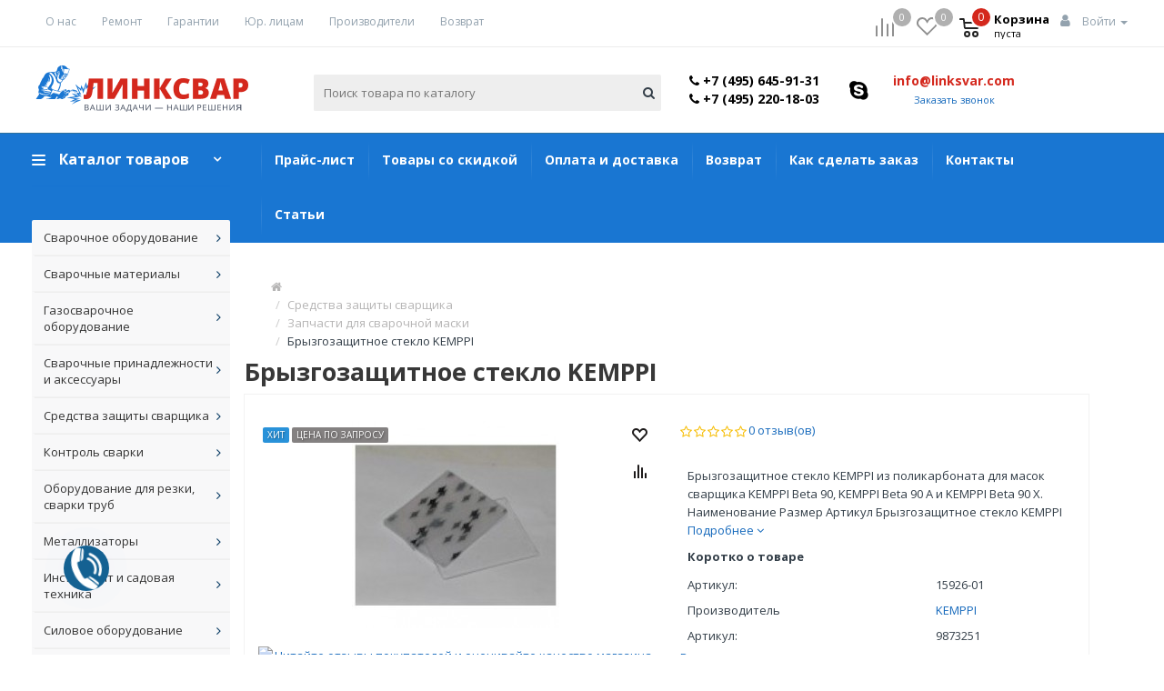

--- FILE ---
content_type: text/html; charset=utf-8
request_url: https://linksvar.com/bryzgozaschitnoe-steklo-kemppi/
body_size: 71102
content:
<!DOCTYPE html>
<!--[if IE]><![endif]-->
<!--[if IE 8 ]><html dir="ltr" lang="ru" class="ie8"><![endif]-->
<!--[if IE 9 ]><html dir="ltr" lang="ru" class="ie9"><![endif]-->
<!--[if (gt IE 9)|!(IE)]><!-->
<html dir="ltr" lang="ru" >
<!--<![endif]-->
<head>
<!-- Google Tag Manager -->
<script>(function(w,d,s,l,i){w[l]=w[l]||[];w[l].push({'gtm.start':
new Date().getTime(),event:'gtm.js'});var f=d.getElementsByTagName(s)[0],
j=d.createElement(s),dl=l!='dataLayer'?'&l='+l:'';j.async=true;j.src=
'https://www.googletagmanager.com/gtm.js?id='+i+dl;f.parentNode.insertBefore(j,f);
})(window,document,'script','dataLayer','GTM-T97M4WX');</script>
<!-- End Google Tag Manager -->
    <meta charset="UTF-8" />
    <meta name="viewport" content="width=device-width, initial-scale=1">
    <meta http-equiv="X-UA-Compatible" content="IE=edge">
    <title>Брызгозащитное стекло KEMPPI Артикул:: 9873251 - купить в ЛинкСвар</title>

      
    <base href="https://linksvar.com/" />
    
            <meta name="description" content="Закажите Брызгозащитное стекло KEMPPI по доступным ценам в интернет-магазине Linksvar.com. Получите бесплатную консультацию по телефону!" />
            <meta property="og:title" content="Брызгозащитное стекло KEMPPI Артикул:: 9873251 - купить в ЛинкСвар" />
    <meta property="og:type" content="website" />
    <meta property="og:url" content="https://linksvar.com/bryzgozaschitnoe-steklo-kemppi/" />
        <meta property="og:image" content="https://linksvar.com/image/cache/catalog/sredstva-zaschity-sv-folder/6/bryzgozaschitnoe-steklo-kemppi-1-228x228.jpg" />
        <meta property="og:site_name" content="Интернет-магазин linksvar" />
    <script src="catalog/view/javascript/jquery/jquery-2.1.1.min.js" type="text/javascript"></script>    
    <script src="catalog/view/javascript/jquery-ui.min.js"></script>
    <link href="catalog/view/javascript/bootstrap/css/bootstrap.min.css" rel="stylesheet" media="screen" />
    <!-- <link href="catalog/view/javascript/bootstrap/css/bootstrap-datetimepicker.min.css" rel="stylesheet" media="screen" /> -->
    <script src="catalog/view/javascript/bootstrap/js/bootstrap.min.js" type="text/javascript"></script>
    <script src="catalog/view/javascript/bootstrap/js/moment-with-locales.min.js" type="text/javascript"></script>
    <script src="catalog/view/javascript/bootstrap/js/bootstrap-datetimepicker.min.js" type="text/javascript"></script>
    <link href="catalog/view/javascript/font-awesome/css/font-awesome.min.css" rel="stylesheet" type="text/css" />
    <link href="https://fonts.googleapis.com/css?family=Open+Sans:300,300i,400,400i,600,600i,700,700i,800,800i&amp;subset=cyrillic" rel="stylesheet"> 

    <meta name="cmsmagazine" content="59df5a995e562b2b36cc2d19e4b78d21" />


    <meta name="тест" content= "тестовая мета" />
    <script  src="catalog/view/javascript/flexmenu.min.js"></script>
    <script  src="catalog/view/javascript/user_js.js"></script>    
	<script  src="catalog/view/javascript/masonry.pkgd.min.js"></script>
	<script  src="catalog/view/javascript/barrating.js"></script>
	<script  src="catalog/view/javascript/jquery.mmenu.all.min.js"></script>


            <link href="catalog/view/theme/default/stylesheet/sticker.css" type="text/css" rel="stylesheet" media="screen" />
            <link href="catalog/view/javascript/jquery/magnific/magnific-popup.css" type="text/css" rel="stylesheet" media="screen" />
            <link href="catalog/view/theme/default/stylesheet/file.css" type="text/css" rel="stylesheet" media="screen" />
            <link href="catalog/view/javascript/giftteaser/fancybox/jquery.fancybox.css" type="text/css" rel="stylesheet" media="screen" />
            <link href="catalog/view/theme/default/stylesheet/giftteaser.css" type="text/css" rel="stylesheet" media="screen" />
            <link href="catalog/view/javascript/jquery/datetimepicker/bootstrap-datetimepicker.min.css" type="text/css" rel="stylesheet" media="screen" />
            <link href="catalog/view/javascript/jquery/owl-carousel/owl.carousel.css" type="text/css" rel="stylesheet" media="screen" />
            <link href="catalog/view/javascript/jquery/owl-carousel/owl.transitions.css" type="text/css" rel="stylesheet" media="screen" />
            <link href="catalog/view/javascript/IMCallMeAskMe/jquery.imcallback.css" type="text/css" rel="stylesheet" media="screen" />
        <script src="catalog/view/javascript/common.js" type="text/javascript"></script>
            <link href="https://linksvar.com/image/catalog/icon/fav1.png" rel="icon" />
                <link rel="stylesheet" type="text/css" href="catalog/view/supermenu/supermenu.css?v=23" />
<script type="text/javascript" src="catalog/view/supermenu/supermenu-responsive.js?v=23"></script>
<script type="text/javascript" src="catalog/view/supermenu/jquery.hoverIntent.minified.js"></script>
			
        <script src="catalog/view/javascript/jquery/magnific/jquery.magnific-popup.min.js" type="text/javascript"></script>
    			
        <script src="catalog/view/extension/live_price/js/liveopencart.live_price.js?v=8.00" type="text/javascript"></script>
    			
        <script src="catalog/view/flyoutmenu/flyoutmenu.js" type="text/javascript"></script>
    			
        <script src="catalog/view/flyoutmenu/jquery.hoverIntent.minified.js" type="text/javascript"></script>
    			
        <script src="catalog/view/javascript/giftteaser/fancybox/jquery.fancybox.pack.js" type="text/javascript"></script>
    			
        <script src="catalog/view/javascript/jquery/datetimepicker/moment.js" type="text/javascript"></script>
    			
        <script src="catalog/view/javascript/jquery/datetimepicker/bootstrap-datetimepicker.min.js" type="text/javascript"></script>
    			
        <script src="catalog/view/javascript/jquery/owl-carousel/owl.carousel.min.js" type="text/javascript"></script>
    			
        <script src="catalog/view/javascript/IMCallMeAskMe/jquery.imcallask.js" type="text/javascript"></script>
    			
        <script src="catalog/view/extension/related_options/js/liveopencart.select_option_toggle.js" type="text/javascript"></script>
    			
        <script src="catalog/view/extension/related_options/js/liveopencart.related_options.js?v=7" type="text/javascript"></script>
        
    <link href="catalog/view/theme/default/stylesheet/animate.min.css?ver=1.01" rel="stylesheet">
    <link href="catalog/view/theme/default/stylesheet/stylesheet.css?ver=1.32" rel="stylesheet">
    <link href="catalog/view/theme/default/stylesheet/roman.css?ver=1.06" rel="stylesheet">
    <link href="catalog/view/theme/default/stylesheet/dop_product.css" rel="stylesheet">
	<script src="catalog/view/javascript/jquery/magnific/jquery.magnific-popup.min.js" type="text/javascript"></script>
	<script src="catalog/view/javascript/jquery/owl-carousel/owl.carousel.min.js" type="text/javascript"></script>
	<script src="catalog/view/javascript/jquery/datetimepicker/moment.js" type="text/javascript"></script>
	<script src="catalog/view/javascript/jquery.scrollbar.min.js" type="text/javascript"></script>
	<script src="catalog/view/javascript/slick/slick.min.js" type="text/javascript"></script>
	<link href="catalog/view/javascript/slick/slick.css" rel="stylesheet">
	<script src="catalog/view/javascript/jquery/datetimepicker/bootstrap-datetimepicker.min.js" type="text/javascript"></script>
	<link href="catalog/view/javascript/jquery/magnific/magnific-popup.css" rel="stylesheet">
	<link href="catalog/view/javascript/jquery/owl-carousel/owl.carousel.css" type="text/css" rel="stylesheet" media="screen">
	<link href="catalog/view/javascript/jquery/datetimepicker/bootstrap-datetimepicker.min.css" type="text/css" rel="stylesheet" media="screen">
  <script src="catalog/view/javascript/jquery.rcrumbs.min.js" type="text/javascript"></script>

  <link href="catalog/view/theme/default/stylesheet/quickview.css" rel="stylesheet">
	<link href="catalog/view/theme/default/stylesheet/sticker.css" rel="stylesheet">

	<script src="catalog/view/javascript/selectize/selectize.min.js" type="text/javascript"></script>
  <link href="catalog/view/javascript/selectize/selectize.default.css" rel="stylesheet" media="screen" />

  <!-- <script src="catalog/view/javascript/snap/snap.min.js" type="text/javascript"></script> -->
	<!-- <link href="catalog/view/javascript/snap/snap.css" rel="stylesheet" media="screen" /> -->
	<script type="text/javascript">
      var color_schem = '1';
      var loading_masked_img = '<img src="catalog/view/theme/default/image/ring-alt-'+ color_schem +'.svg" />';
      function loading_masked(action) {
        if (action) {
          $('.loading_masked').html(loading_masked_img);
          $('.loading_masked').show();
        } else {
          $('.loading_masked').html('');
          $('.loading_masked').hide();
        }
      }
      function creatOverlayLoadPage(action) {
        if (action) {
          $('#messageLoadPage').html(loading_masked_img);
          $('#messageLoadPage').show();
        } else {
          $('#messageLoadPage').html('');
          $('#messageLoadPage').hide();
        }
      }
      function quickview_open(id) {
      $('body').prepend('<div id="messageLoadPage"></div><div class="mfp-bg-quickview"></div>');
        $.ajax({
          type:'post',
          data:'quickviewpost=1',
          url:'index.php?route=product/product&product_id='+id, 
          beforeSend: function() {
            creatOverlayLoadPage(true); 
          },
          complete: function() {
            $('.mfp-bg-quickview').hide();
            $('#messageLoadPage').hide();
            creatOverlayLoadPage(false); 
          },  
          success:function (data) {
            $('.mfp-bg-quickview').hide();
            $data = $(data);
            var new_data = $data.find('#quickview-container').html();             
            $.magnificPopup.open({
              tLoading: loading_masked_img,
              items: {
                src: new_data,
              },
              type: 'inline'
            });
          }
      });             
      }
      </script>
<script src="https://static.yandex.net/kassa/pay-in-parts/ui/v1/"></script>
</head>
<body class="product-product-15926">
    <input type="hidden" value="style1" name="type_modal_pr" id="type_modal_pr" />
<!-- Google Tag Manager (noscript) -->
<noscript><iframe src="https://www.googletagmanager.com/ns.html?id=GTM-T97M4WX"
height="0" width="0" style="display:none;visibility:hidden"></iframe></noscript>
<!-- End Google Tag Manager (noscript) -->

  <div id="modal_fb" class="modal fade feedback_form">
    <div class="modal-dialog">
      <div class="modal-content">
        <!-- Заголовок модального окна -->
        <div class="modal-header">
          <button type="button" class="close" data-dismiss="modal" aria-hidden="true">×</button>
          <span class="modal-title">Заказать обратный звонок</span>
        </div>
        <!-- Основное содержимое модального окна -->
        <div class="modal-body">
            <div class="col-md-4 padl0">
              <input placeholder="Имя" id="cf_name_modal" type="text">
            </div>
            <div class="col-md-4">
              <input placeholder="Email" id="cf_email_modal" type="email">
            </div>
            <div class="col-md-4 padr0">
              <input placeholder="Телефон" id="cf_phone_modal" type="tel">
            </div>            
            <div class="col-md-12 pad0">
              <textarea name="cf_massage_modal" id="cf_massage_modal" cols="30" rows="10" placeholder="Введите Ваше сообщение"></textarea>
            </div>              
        </div>
        <!-- Футер модального окна -->
        <div class="buttons-form">
          <button type="submit" value="Submit" id="submit_cf_modal">Отправить</button>
          <button type="reset" class="close" data-dismiss="modal" aria-hidden="true"  value="Reset" id="reset_cf_modal">Отмена</button>
        </div>
        <div class="clear"></div>
      </div>
  </div>
</div>
<div id="info_cartd"></div>

<div id="button-up">
    <span></span>
</div>


  <div id="cartModal" class="modal fade bd-example-modal-sm">
      <div class="modal-dialog modal-sm" role="document">
          <div class="modal-content">
              <div class="modal-header">
                  <button type="button" class="close" data-dismiss="modal" aria-label="Close">
                      <span aria-hidden="true">&times;</span>
                  </button>
                  <span class="modal-title h4">Модальное окно</span>
              </div>
              <div class="modal-body">
                  <p>Здесь будет текст</p>
              </div>
              <div class="modal-footer">
                  <a href="/cart/">Оформить заказ</a>
                  <button type="button" class="btn btn-secondary" data-dismiss="modal">Продолжить</button>
              </div>
          </div><!-- /.модальное окно-Содержание -->
      </div><!-- /.модальное окно-диалог -->
  </div><!-- /.модальное окно -->


    <div id="likeModal" class="modal fixed fade bd-example-modal-sm">
        <div class="modal-dialog modal-sm" role="document">
            <div class="modal-content">
                <div class="modal-header">
                    <button type="button" class="close" data-dismiss="modal" aria-label="Close">
                        <span aria-hidden="true">&times;</span>
                    </button>
                    <span class="modal-title h4">Модальное окно</span>
                </div>
                <div class="modal-body">
                    <p>Здесь будет текст</p>
                </div>

            </div><!-- /.модальное окно-Содержание -->
        </div><!-- /.модальное окно-диалог -->
    </div><!-- /.модальное окно -->


    <div id="BuydopModal" class="modal fixed fade bd-example-modal-sm">
        <div class="modal-dialog modal-sm" role="document">
            <div class="modal-content">
                <div class="modal-header">
                    <button type="button" class="close" data-dismiss="modal" aria-label="Close">
                        <span aria-hidden="true">&times;</span>
                    </button>
                    <span class="modal-title h4">Модальное окно</span>
                </div>
                <div class="modal-body">
                    <div class="qty_val_cat qty_value">
                        <button type="submit" class="minus"> <i class="fa fa-minus"></i> </button>
                        <input class="quantity-product" value="1" size="1" type="text" name="quantity" />
                        <button type="submit" class="plus"> <i class="fa fa-plus"></i> </button>
                    </div>
                    <div class="options">
                        <p>Здесь будут опции</p>
                    </div>

                </div>
                <div class="modal-footer">
                                    </div>

            </div><!-- /.модальное окно-Содержание -->
        </div><!-- /.модальное окно-диалог -->
    </div><!-- /.модальное окно -->

<div id="draw_menu" class="visible-xs visible-sm">
<div class="inner_drow">
    <!-- <ul>
    	        	        <li>
    	                	            <a href="tel:+74956459131" class="phone"><i class="fa fa-phone" aria-hidden="true"></i> <span>+7 (495) 645-91-31</span></a>
    	        </li>
    	        	        	        <li>
    	                	            <a href="tel:+74952201803" class="phone"><i class="fa fa-phone" aria-hidden="true"></i> <span>+7 (495) 220-18-03</span></a>
    	        </li>
    	        
    	        	        <li>
    	            <a href="#" class="imcallask-click">Заказать звонок</a>
    	        </li>
    	        	</ul> -->
	

    <li class="nav-item nav-expand menu_for_mobile">
        <a class="nav-link nav-expand-link" href="javascript:void(0);">
            Каталог товаров        </a>
    
        
            <ul class="nav-items nav-expand-content">
                                <li class="nav-item nav-expand">
                    <a class="nav-link nav-expand-link" href="javascript:void(0);">
                        Сварочное оборудование                    </a>
                    <ul class="nav-items nav-expand-content">
                                                    
                                                                                                            
                                        <li class="nav-item nav-expand">
                                                                                            <a class="nav-link nav-expand-link" href="javascript:void(0);">Сварочные инверторы (MMA)</a>
                                            
                                                                                            <ul class="nav-items nav-expand-content">
                                                                                                                                                                        <li class="nav-item"><a class="nav-link" href="https://linksvar.com/svarochnoe-oborudovanie/svarochnye-invertory/bytovye-svarochnye-invertory/">Бытовые сварочные инверторы</a></li>
                                                                                                                    <li class="nav-item"><a class="nav-link" href="https://linksvar.com/svarochnoe-oborudovanie/svarochnye-invertory/professionalnye-svarochnye-invertory/">Профессиональные сварочные инверторы</a></li>
                                                                                                                    <li class="nav-item"><a class="nav-link" href="https://linksvar.com/svarochnoe-oborudovanie/svarochnye-invertory/svarochnye-invertory-dlya-garaga/">Сварочные инверторы для гаража</a></li>
                                                                                                                    <li class="nav-item"><a class="nav-link" href="https://linksvar.com/svarochnoe-oborudovanie/svarochnye-invertory/svarochnye-invertory-dlya-doma-i-dachi/">Сварочные инверторы для дома и дачи</a></li>
                                                                                                                    <li class="nav-item"><a class="nav-link" href="https://linksvar.com/svarochnoe-oborudovanie/svarochnye-invertory/svarochnye-invertory-dlya-ruchnoj-dugovoj-svarki/">Сварочные инверторы для ручной дуговой сварки</a></li>
                                                                                                                    <li class="nav-item"><a class="nav-link" href="https://linksvar.com/svarochnoe-oborudovanie/svarochnye-invertory/svarochnye-invertory-na-160a/">Сварочные инверторы на 160А</a></li>
                                                                                                                    <li class="nav-item"><a class="nav-link" href="https://linksvar.com/svarochnoe-oborudovanie/svarochnye-invertory/svarochnye-invertory-na-200a/">Сварочные инверторы на 200А</a></li>
                                                                                                                    <li class="nav-item"><a class="nav-link" href="https://linksvar.com/svarochnoe-oborudovanie/svarochnye-invertory/svarochnye-invertory-na-220v/">Сварочные инверторы на 220В</a></li>
                                                                                                                    <li class="nav-item"><a class="nav-link" href="https://linksvar.com/svarochnoe-oborudovanie/svarochnye-invertory/svarochnye-invertory-na-250a/">Сварочные инверторы на 250А</a></li>
                                                                                                                    <li class="nav-item"><a class="nav-link" href="https://linksvar.com/svarochnoe-oborudovanie/svarochnye-invertory/svarochnye-invertory-na-380v/">Сварочные инверторы на 380В</a></li>
                                                                                                                                                            </ul>
                                                                                    </li>
                                                                                                                                                
                                        <li class="nav-item nav-expand">
                                                                                            <a class="nav-link nav-expand-link" href="javascript:void(0);">Сварочные полуавтоматы (MIG/MAG)</a>
                                            
                                                                                            <ul class="nav-items nav-expand-content">
                                                                                                                                                                        <li class="nav-item"><a class="nav-link" href="https://linksvar.com/svarochnoe-oborudovanie/svarochnye-poluavtomaty/dlya-avtoservisa/">Для автосервиса</a></li>
                                                                                                                    <li class="nav-item"><a class="nav-link" href="https://linksvar.com/svarochnoe-oborudovanie/svarochnye-poluavtomaty/invertornye-svarochnye-poluavtomaty/">Инверторные сварочные полуавтоматы</a></li>
                                                                                                                    <li class="nav-item"><a class="nav-link" href="https://linksvar.com/svarochnoe-oborudovanie/svarochnye-poluavtomaty/svarochnye-poluavtomaty-attestovannye-po-naks/">Сварочные полуавтоматы аттестованные по НАКС</a></li>
                                                                                                                    <li class="nav-item"><a class="nav-link" href="https://linksvar.com/svarochnoe-oborudovanie/svarochnye-poluavtomaty/svarochnye-poluavtomaty-bez-gaza/">Сварочные полуавтоматы без газа</a></li>
                                                                                                                    <li class="nav-item"><a class="nav-link" href="https://linksvar.com/svarochnoe-oborudovanie/svarochnye-poluavtomaty/svarochnye-poluavtomaty-bytovye/">Сварочные полуавтоматы бытовые</a></li>
                                                                                                                    <li class="nav-item"><a class="nav-link" href="https://linksvar.com/svarochnoe-oborudovanie/svarochnye-poluavtomaty/svarochnye-poluavtomaty-dlya-kuzovnyh-rabot/">Сварочные полуавтоматы для кузовных работ</a></li>
                                                                                                                    <li class="nav-item"><a class="nav-link" href="https://linksvar.com/svarochnoe-oborudovanie/svarochnye-poluavtomaty/svarochnye-poluavtomaty-dlya-nachinayuschih/">Сварочные полуавтоматы для начинающих</a></li>
                                                                                                                    <li class="nav-item"><a class="nav-link" href="https://linksvar.com/svarochnoe-oborudovanie/svarochnye-poluavtomaty/svarochnye-poluavtomaty-dlya-svarki-alyuminiya/">Сварочные полуавтоматы для сварки алюминия</a></li>
                                                                                                                    <li class="nav-item"><a class="nav-link" href="https://linksvar.com/svarochnoe-oborudovanie/svarochnye-poluavtomaty/svarochnye-poluavtomaty-na-160a/">Сварочные полуавтоматы на 160А</a></li>
                                                                                                                    <li class="nav-item"><a class="nav-link" href="https://linksvar.com/svarochnoe-oborudovanie/svarochnye-poluavtomaty/svarochnye-poluavtomaty-na-180a/">Сварочные полуавтоматы на 180А</a></li>
                                                                                                                    <li class="nav-item"><a class="nav-link" href="https://linksvar.com/svarochnoe-oborudovanie/svarochnye-poluavtomaty/svarochnye-poluavtomaty-na-220v/">Сварочные полуавтоматы на 220В</a></li>
                                                                                                                    <li class="nav-item"><a class="nav-link" href="https://linksvar.com/svarochnoe-oborudovanie/svarochnye-poluavtomaty/svarochnye-poluavtomaty-na-380v/">Сварочные полуавтоматы на 380В</a></li>
                                                                                                                    <li class="nav-item"><a class="nav-link" href="https://linksvar.com/svarochnoe-oborudovanie/svarochnye-poluavtomaty/svarochnye-poluavtomaty-na-500a/">Сварочные полуавтоматы на 500А</a></li>
                                                                                                                    <li class="nav-item"><a class="nav-link" href="https://linksvar.com/svarochnoe-oborudovanie/svarochnye-poluavtomaty/svarochnye-poluavtomaty-professionalnye/">Сварочные полуавтоматы профессиональные</a></li>
                                                                                                                    <li class="nav-item"><a class="nav-link" href="https://linksvar.com/svarochnoe-oborudovanie/svarochnye-poluavtomaty/svarochnye-poluavtomaty-s-impulsnym-regimom/">Сварочные полуавтоматы с импульсным режимом</a></li>
                                                                                                                                                            </ul>
                                                                                    </li>
                                                                                                                                                
                                        <li class="nav-item nav-expand">
                                                                                            <a class="nav-link nav-expand-link" href="javascript:void(0);">Аппараты аргонодуговой сварки (TIG)</a>
                                            
                                                                                            <ul class="nav-items nav-expand-content">
                                                                                                                                                                        <li class="nav-item"><a class="nav-link" href="https://linksvar.com/svarochnoe-oborudovanie/apparaty-argonodugovoj-svarki/apparaty-argonodugovoj-svarki-na-160a/">Аппараты аргонодуговой сварки на 160А</a></li>
                                                                                                                    <li class="nav-item"><a class="nav-link" href="https://linksvar.com/svarochnoe-oborudovanie/apparaty-argonodugovoj-svarki/apparaty-argonodugovoj-svarki-na-220v/">Аппараты аргонодуговой сварки на 220В</a></li>
                                                                                                                    <li class="nav-item"><a class="nav-link" href="https://linksvar.com/svarochnoe-oborudovanie/apparaty-argonodugovoj-svarki/apparaty-argonodugovoj-svarki-na-380v/">Аппараты аргонодуговой сварки на 380В</a></li>
                                                                                                                    <li class="nav-item"><a class="nav-link" href="https://linksvar.com/svarochnoe-oborudovanie/apparaty-argonodugovoj-svarki/s-impulsnym-regimom/">Аппараты аргонодуговой сварки с импульсным режимом</a></li>
                                                                                                                    <li class="nav-item"><a class="nav-link" href="https://linksvar.com/svarochnoe-oborudovanie/apparaty-argonodugovoj-svarki/apparaty-plazmennoj-svarki-paw/">Аппараты плазменной сварки (PAW)</a></li>
                                                                                                                    <li class="nav-item"><a class="nav-link" href="https://linksvar.com/svarochnoe-oborudovanie/apparaty-argonodugovoj-svarki/svarochnye-invertory-tig/">Сварочные инверторы TIG</a></li>
                                                                                                                    <li class="nav-item"><a class="nav-link" href="https://linksvar.com/svarochnoe-oborudovanie/apparaty-argonodugovoj-svarki/invertory-tig-dlya-nachinayuschih/">Сварочные инверторы TIG для начинающих</a></li>
                                                                                                                    <li class="nav-item"><a class="nav-link" href="https://linksvar.com/svarochnoe-oborudovanie/apparaty-argonodugovoj-svarki/svarochnye-invertory-tig-dlya-svarki-alyuminiya-ac-dc/">Сварочные инверторы TIG для сварки алюминия AC/DC</a></li>
                                                                                                                    <li class="nav-item"><a class="nav-link" href="https://linksvar.com/svarochnoe-oborudovanie/apparaty-argonodugovoj-svarki/invertory-tig-dlya-tonkogo-me/">Сварочные инверторы TIG для тонкого металла</a></li>
                                                                                                                                                            </ul>
                                                                                    </li>
                                                                                                                                                
                                        <li class="nav-item nav-expand">
                                                                                            <a class="nav-link nav-expand-link" href="javascript:void(0);">Плазменная резка (CUT)</a>
                                            
                                                                                            <ul class="nav-items nav-expand-content">
                                                                                                                                                                        <li class="nav-item"><a class="nav-link" href="https://linksvar.com/svarochnoe-oborudovanie/plazmennaya-rezka/avtomaticheskaya-rezka/">Автоматическая резка</a></li>
                                                                                                                    <li class="nav-item"><a class="nav-link" href="https://linksvar.com/svarochnoe-oborudovanie/plazmennaya-rezka/apparaty-cut/">Аппараты CUT</a></li>
                                                                                                                    <li class="nav-item"><a class="nav-link" href="https://linksvar.com/svarochnoe-oborudovanie/plazmennaya-rezka/apparaty-plazmennoj-rezki/">Аппараты плазменной резки</a></li>
                                                                                                                    <li class="nav-item"><a class="nav-link" href="https://linksvar.com/svarochnoe-oborudovanie/plazmennaya-rezka/mashiny-plazmennoj-rezki/">Машины плазменной резки</a></li>
                                                                                                                    <li class="nav-item"><a class="nav-link" href="https://linksvar.com/svarochnoe-oborudovanie/plazmennaya-rezka/ruchnaya-plazmennaya-rezka/">Ручная плазменная резка</a></li>
                                                                                                                    <li class="nav-item"><a class="nav-link" href="https://linksvar.com/svarochnoe-oborudovanie/plazmennaya-rezka/ustanovki-plazmennoj-rezki/">Установки плазменной резки</a></li>
                                                                                                                                                            </ul>
                                                                                    </li>
                                                                                                                                                
                                        <li class="nav-item nav-expand">
                                                                                            <a class="nav-link nav-expand-link" href="javascript:void(0);">Автоматическая сварка (SAW)</a>
                                            
                                                                                            <ul class="nav-items nav-expand-content">
                                                                                                                                                                        <li class="nav-item"><a class="nav-link" href="https://linksvar.com/svarochnoe-oborudovanie/avtomaticheskaya-svarka/apparat-avtomaticheskoj-svarki/">Аппарат автоматической сварки</a></li>
                                                                                                                    <li class="nav-item"><a class="nav-link" href="https://linksvar.com/svarochnoe-oborudovanie/avtomaticheskaya-svarka/konsolnye-mashiny/">Консольные машины</a></li>
                                                                                                                    <li class="nav-item"><a class="nav-link" href="https://linksvar.com/svarochnoe-oborudovanie/avtomaticheskaya-svarka/mashina-termicheskoj-rezki/">Машина термической резки</a></li>
                                                                                                                    <li class="nav-item"><a class="nav-link" href="https://linksvar.com/svarochnoe-oborudovanie/avtomaticheskaya-svarka/portalnye-mashiny/">Портальные машины</a></li>
                                                                                                                    <li class="nav-item"><a class="nav-link" href="https://linksvar.com/svarochnoe-oborudovanie/avtomaticheskaya-svarka/svarka-pod-flyusom/">Сварка под флюсом</a></li>
                                                                                                                    <li class="nav-item"><a class="nav-link" href="https://linksvar.com/svarochnoe-oborudovanie/avtomaticheskaya-svarka/svarochnye-traktora/">Сварочные трактора</a></li>
                                                                                                                    <li class="nav-item"><a class="nav-link" href="https://linksvar.com/svarochnoe-oborudovanie/avtomaticheskaya-svarka/stanki-termicheskoj-rezki/">Станки термической резки</a></li>
                                                                                                                    <li class="nav-item"><a class="nav-link" href="https://linksvar.com/svarochnoe-oborudovanie/avtomaticheskaya-svarka/stanok-avtomaticheskoj-svarki/">Станок автоматической сварки</a></li>
                                                                                                                    <li class="nav-item"><a class="nav-link" href="https://linksvar.com/svarochnoe-oborudovanie/avtomaticheskaya-svarka/ustanovki-avtomaticheskoj-svarki/">Установки автоматической сварки</a></li>
                                                                                                                                                            </ul>
                                                                                    </li>
                                                                                                                                                
                                        <li class="nav-item nav-expand">
                                                                                            <a class="nav-link nav-expand-link" href="javascript:void(0);">Контактная сварка</a>
                                            
                                                                                            <ul class="nav-items nav-expand-content">
                                                                                                                                                                        <li class="nav-item"><a class="nav-link" href="https://linksvar.com/svarochnoe-oborudovanie/kontaktnaya-svarka/apparaty-kontaktnoj-svarki/">Аппараты контактной сварки</a></li>
                                                                                                                    <li class="nav-item"><a class="nav-link" href="https://linksvar.com/svarochnoe-oborudovanie/kontaktnaya-svarka/apparaty-tochechnoj-svarki/">Аппараты точечной сварки</a></li>
                                                                                                                    <li class="nav-item"><a class="nav-link" href="https://linksvar.com/svarochnoe-oborudovanie/kontaktnaya-svarka/mashiny-kontaktnoj-svarki/">Машины контактной сварки</a></li>
                                                                                                                    <li class="nav-item"><a class="nav-link" href="https://linksvar.com/svarochnoe-oborudovanie/kontaktnaya-svarka/spottery/">Споттеры</a></li>
                                                                                                                    <li class="nav-item"><a class="nav-link" href="https://linksvar.com/svarochnoe-oborudovanie/kontaktnaya-svarka/stanki-kontaktnoj-svarki/">Станки контактной сварки</a></li>
                                                                                                                                                            </ul>
                                                                                    </li>
                                                                                                                                                <li class="nav-item 11">
                                            <a class="nav-link" href="https://linksvar.com/svarochnoe-oborudovanie/svarochnye-vypryamiteli/">
                                                Сварочные выпрямители                                            </a>
                                        </li>
                                                                                                                                                <li class="nav-item 11">
                                            <a class="nav-link" href="https://linksvar.com/svarochnoe-oborudovanie/svarochnye-transformatory/">
                                                Сварочные трансформаторы                                            </a>
                                        </li>
                                                                                                                                                <li class="nav-item 11">
                                            <a class="nav-link" href="https://linksvar.com/svarochnoe-oborudovanie/reostaty-ballastnye/">
                                                Реостаты балластные                                            </a>
                                        </li>
                                                                                                                                                <li class="nav-item 11">
                                            <a class="nav-link" href="https://linksvar.com/svarochnoe-oborudovanie/mehanizmy-podachi-provoloki-dlya-poluavtomata/">
                                                Механизмы подачи проволоки для полуавтомата                                            </a>
                                        </li>
                                                                                                                                                <li class="nav-item 11">
                                            <a class="nav-link" href="https://linksvar.com/svarochnoe-oborudovanie/apparaty-dlya-svarki-polipropilenovyh-trub/">
                                                Аппараты для сварки полипропиленовых труб                                            </a>
                                        </li>
                                                                                                                                                
                                        <li class="nav-item nav-expand">
                                                                                            <a class="nav-link nav-expand-link" href="javascript:void(0);">Оборудование для термической резки</a>
                                            
                                                                                            <ul class="nav-items nav-expand-content">
                                                                                                                                                                        <li class="nav-item"><a class="nav-link" href="https://linksvar.com/svarochnoe-oborudovanie/oborudovanie-dlya-termicheskoj-rezki/mashiny-dlya-termicheskoj-rezki/">Машины для термической резки</a></li>
                                                                                                                    <li class="nav-item"><a class="nav-link" href="https://linksvar.com/svarochnoe-oborudovanie/oborudovanie-dlya-termicheskoj-rezki/rezaki-mashinnye/">Резаки машинные</a></li>
                                                                                                                    <li class="nav-item"><a class="nav-link" href="https://linksvar.com/svarochnoe-oborudovanie/oborudovanie-dlya-termicheskoj-rezki/zapasnye-chasti/">Запасные части к машинам термической резки</a></li>
                                                                                                                                                            </ul>
                                                                                    </li>
                                                                                                                                                
                                        <li class="nav-item nav-expand">
                                                                                            <a class="nav-link nav-expand-link" href="javascript:void(0);">Комплектующие для сварочного оборудования</a>
                                            
                                                                                            <ul class="nav-items nav-expand-content">
                                                                                                                                                                        <li class="nav-item"><a class="nav-link" href="https://linksvar.com/svarochnoe-oborudovanie/komplektuyushie-dlya-svarochnogo-oborudovaniya/kabeli-i-shlang-pakety/">Кабели и шланг-пакеты</a></li>
                                                                                                                    <li class="nav-item"><a class="nav-link" href="https://linksvar.com/svarochnoe-oborudovanie/komplektuyushie-dlya-svarochnogo-oborudovaniya/prochie-komplektuyushie-dlya-svarki/">Прочие комплектующие для сварки</a></li>
                                                                                                                                                            </ul>
                                                                                    </li>
                                                                    
                                            </ul>
                </li>

                                <li class="nav-item nav-expand">
                    <a class="nav-link nav-expand-link" href="javascript:void(0);">
                        Сварочные материалы                    </a>
                    <ul class="nav-items nav-expand-content">
                                                    
                                                                                                            
                                        <li class="nav-item nav-expand">
                                                                                            <a class="nav-link nav-expand-link" href="javascript:void(0);">Сварочные электроды</a>
                                            
                                                                                            <ul class="nav-items nav-expand-content">
                                                                                                                                                                        <li class="nav-item"><a class="nav-link" href="https://linksvar.com/svarochnye-materialy/svarochnye-elektrody/dlya-naplavki/">Для наплавки</a></li>
                                                                                                                    <li class="nav-item"><a class="nav-link" href="https://linksvar.com/svarochnye-materialy/svarochnye-elektrody/dlya-ruchnoj-svarki/">Для ручной сварки</a></li>
                                                                                                                    <li class="nav-item"><a class="nav-link" href="https://linksvar.com/svarochnye-materialy/svarochnye-elektrody/rutilovye/">Для углеродистых сталей</a></li>
                                                                                                                    <li class="nav-item"><a class="nav-link" href="https://linksvar.com/svarochnye-materialy/svarochnye-elektrody/dlya-chuguna/">Для чугуна</a></li>
                                                                                                                    <li class="nav-item"><a class="nav-link" href="https://linksvar.com/svarochnye-materialy/svarochnye-elektrody/po-alyuminiyu/">По алюминию</a></li>
                                                                                                                    <li class="nav-item"><a class="nav-link" href="https://linksvar.com/svarochnye-materialy/svarochnye-elektrody/mednye/">По меди</a></li>
                                                                                                                    <li class="nav-item"><a class="nav-link" href="https://linksvar.com/svarochnye-materialy/svarochnye-elektrody/po-nergavejke/">По нержавейке</a></li>
                                                                                                                    <li class="nav-item"><a class="nav-link" href="https://linksvar.com/svarochnye-materialy/svarochnye-elektrody/podvodnye/">Подводные</a></li>
                                                                                                                    <li class="nav-item"><a class="nav-link" href="https://linksvar.com/svarochnye-materialy/svarochnye-elektrody/ugolnye-dlya-rezki-i-strogki/">Угольные (для резки и строжки)</a></li>
                                                                                                                                                            </ul>
                                                                                    </li>
                                                                                                                                                
                                        <li class="nav-item nav-expand">
                                                                                            <a class="nav-link nav-expand-link" href="javascript:void(0);">Сварочная проволока</a>
                                            
                                                                                            <ul class="nav-items nav-expand-content">
                                                                                                                                                                        <li class="nav-item"><a class="nav-link" href="https://linksvar.com/svarochnye-materialy/svarochnaya-provoloka/alyuminievaya-svarochnaya-provoloka/">Алюминиевая сварочная проволока</a></li>
                                                                                                                    <li class="nav-item"><a class="nav-link" href="https://linksvar.com/svarochnye-materialy/svarochnaya-provoloka/legirovannaya-svarochnaya-provoloka/">Легированная сварочная проволока</a></li>
                                                                                                                    <li class="nav-item"><a class="nav-link" href="https://linksvar.com/svarochnye-materialy/svarochnaya-provoloka/mednaya-svarochnaya-provoloka/">Медная сварочная проволока</a></li>
                                                                                                                    <li class="nav-item"><a class="nav-link" href="https://linksvar.com/svarochnye-materialy/svarochnaya-provoloka/nergaveyuschaya-svarochnaya-provoloka/">Нержавеющая сварочная проволока</a></li>
                                                                                                                    <li class="nav-item"><a class="nav-link" href="https://linksvar.com/svarochnye-materialy/svarochnaya-provoloka/omednennaya-svarochnaya-provoloka/">Омедненная сварочная проволока</a></li>
                                                                                                                    <li class="nav-item"><a class="nav-link" href="https://linksvar.com/svarochnye-materialy/svarochnaya-provoloka/poroshkovaya-samozaschitnaya-svarochnaya-provoloka/">Порошковая (самозащитная) сварочная проволока</a></li>
                                                                                                                    <li class="nav-item"><a class="nav-link" href="https://linksvar.com/svarochnye-materialy/svarochnaya-provoloka/svarochnaya-provoloka-sv08g2s/">Сварочная проволока СВ08Г2С</a></li>
                                                                                                                    <li class="nav-item"><a class="nav-link" href="https://linksvar.com/svarochnye-materialy/svarochnaya-provoloka/svarochnaya-provoloka-sploshnogo-secheniya/">Сварочная проволока сплошного сечения</a></li>
                                                                                                                    <li class="nav-item"><a class="nav-link" href="https://linksvar.com/svarochnye-materialy/svarochnaya-provoloka/stalnaya-svarochnaya-provoloka/">Стальная сварочная проволока</a></li>
                                                                                                                    <li class="nav-item"><a class="nav-link" href="https://linksvar.com/svarochnye-materialy/svarochnaya-provoloka/flyusovaya-svarochnaya-provoloka/">Флюсовая сварочная проволока</a></li>
                                                                                                                                                            </ul>
                                                                                    </li>
                                                                                                                                                
                                        <li class="nav-item nav-expand">
                                                                                            <a class="nav-link nav-expand-link" href="javascript:void(0);">Присадочный пруток</a>
                                            
                                                                                            <ul class="nav-items nav-expand-content">
                                                                                                                                                                        <li class="nav-item"><a class="nav-link" href="https://linksvar.com/svarochnye-materialy/prisadochnyj-prutok/prisadochnye-prutki-dlya-svarki-medi-i-latuni/">Присадочные прутки для сварки меди и латуни</a></li>
                                                                                                                    <li class="nav-item"><a class="nav-link" href="https://linksvar.com/svarochnye-materialy/prisadochnyj-prutok/prisadochnye-prutok-dlya-svarki-alyuminiya/">Присадочные пруток для сварки алюминия</a></li>
                                                                                                                    <li class="nav-item"><a class="nav-link" href="https://linksvar.com/svarochnye-materialy/prisadochnyj-prutok/prisadochnyj-prutok-308lsi/">Присадочный пруток 308LSI</a></li>
                                                                                                                    <li class="nav-item"><a class="nav-link" href="https://linksvar.com/svarochnye-materialy/prisadochnyj-prutok/prisadochnyj-prutok-4043/">Присадочный пруток 4043</a></li>
                                                                                                                    <li class="nav-item"><a class="nav-link" href="https://linksvar.com/svarochnye-materialy/prisadochnyj-prutok/prisadochnyj-prutok-dlya-nergavejki/">Присадочный пруток для нержавейки</a></li>
                                                                                                                    <li class="nav-item"><a class="nav-link" href="https://linksvar.com/svarochnye-materialy/prisadochnyj-prutok/prisadochnyj-prutok-dlya-stali/">Присадочный пруток для стали</a></li>
                                                                                                                                                            </ul>
                                                                                    </li>
                                                                                                                                                <li class="nav-item 11">
                                            <a class="nav-link" href="https://linksvar.com/svarochnye-materialy/volframovye-elektrody/">
                                                Вольфрамовые электроды                                            </a>
                                        </li>
                                                                                                                                                
                                        <li class="nav-item nav-expand">
                                                                                            <a class="nav-link nav-expand-link" href="javascript:void(0);">Флюс</a>
                                            
                                                                                            <ul class="nav-items nav-expand-content">
                                                                                                                                                                        <li class="nav-item"><a class="nav-link" href="https://linksvar.com/svarochnye-materialy/flyus/flyus-dlya-pajki-alyuminiya/">Флюс для пайки алюминия</a></li>
                                                                                                                    <li class="nav-item"><a class="nav-link" href="https://linksvar.com/svarochnye-materialy/flyus/flyus-dlya-pajki-medi/">Флюс для пайки меди</a></li>
                                                                                                                    <li class="nav-item"><a class="nav-link" href="https://linksvar.com/svarochnye-materialy/flyus/flyus-dlya-pajki-mednyh-trub/">Флюс для пайки медных труб</a></li>
                                                                                                                    <li class="nav-item"><a class="nav-link" href="https://linksvar.com/svarochnye-materialy/flyus/flyus-dlya-pajki-nergavejki/">Флюс для пайки нержавейки</a></li>
                                                                                                                                                            </ul>
                                                                                    </li>
                                                                    
                                            </ul>
                </li>

                                <li class="nav-item nav-expand">
                    <a class="nav-link nav-expand-link" href="javascript:void(0);">
                        Газосварочное оборудование                    </a>
                    <ul class="nav-items nav-expand-content">
                                                    
                                                                                                            
                                        <li class="nav-item nav-expand">
                                                                                            <a class="nav-link nav-expand-link" href="javascript:void(0);">Газовый редуктор</a>
                                            
                                                                                            <ul class="nav-items nav-expand-content">
                                                                                                                                                                        <li class="nav-item"><a class="nav-link" href="https://linksvar.com/gazosvarochnoe-oborudovanie/gazovyj-reduktor/reduktor-azotnyj/">Редуктор азотный</a></li>
                                                                                                                    <li class="nav-item"><a class="nav-link" href="https://linksvar.com/gazosvarochnoe-oborudovanie/gazovyj-reduktor/reduktor-atsetilenovyj/">Редуктор ацетиленовый</a></li>
                                                                                                                    <li class="nav-item"><a class="nav-link" href="https://linksvar.com/gazosvarochnoe-oborudovanie/gazovyj-reduktor/reduktor-gelievyj/">Редуктор гелиевый</a></li>
                                                                                                                    <li class="nav-item"><a class="nav-link" href="https://linksvar.com/gazosvarochnoe-oborudovanie/gazovyj-reduktor/reduktor-kislorodnyj/">Редуктор кислородный</a></li>
                                                                                                                    <li class="nav-item"><a class="nav-link" href="https://linksvar.com/gazosvarochnoe-oborudovanie/gazovyj-reduktor/reduktor-propanovyj/">Редуктор пропановый</a></li>
                                                                                                                    <li class="nav-item"><a class="nav-link" href="https://linksvar.com/gazosvarochnoe-oborudovanie/gazovyj-reduktor/reduktor-uglekislotnyj/">Редуктор углекислотный</a></li>
                                                                                                                                                            </ul>
                                                                                    </li>
                                                                                                                                                
                                        <li class="nav-item nav-expand">
                                                                                            <a class="nav-link nav-expand-link" href="javascript:void(0);">Газовый резак</a>
                                            
                                                                                            <ul class="nav-items nav-expand-content">
                                                                                                                                                                        <li class="nav-item"><a class="nav-link" href="https://linksvar.com/gazosvarochnoe-oborudovanie/gazovyj-rezak/gaz-rezak-compact/">Газовый резак компактный</a></li>
                                                                                                                    <li class="nav-item"><a class="nav-link" href="https://linksvar.com/gazosvarochnoe-oborudovanie/gazovyj-rezak/gaz-rezak-metal/">Газовый резак по металлу</a></li>
                                                                                                                    <li class="nav-item"><a class="nav-link" href="https://linksvar.com/gazosvarochnoe-oborudovanie/gazovyj-rezak/rezak-atsetilenovyj/">Резак ацетиленовый</a></li>
                                                                                                                    <li class="nav-item"><a class="nav-link" href="https://linksvar.com/gazosvarochnoe-oborudovanie/gazovyj-rezak/rezak-kombinirovannyj/">Резак комбинированный</a></li>
                                                                                                                    <li class="nav-item"><a class="nav-link" href="https://linksvar.com/gazosvarochnoe-oborudovanie/gazovyj-rezak/rezak-propanovyj/">Резак пропановый</a></li>
                                                                                                                    <li class="nav-item"><a class="nav-link" href="https://linksvar.com/gazosvarochnoe-oborudovanie/gazovyj-rezak/rezaki-3-h-trubnye-vnutrigolovochnogo-smesheniya/">Резаки 3-х трубные внутриголовочного смешения</a></li>
                                                                                                                    <li class="nav-item"><a class="nav-link" href="https://linksvar.com/gazosvarochnoe-oborudovanie/gazovyj-rezak/rezaki-3-h-trubnye-vnutrisoplovogo-smesheniya/">Резаки 3-х трубные внутрисоплового смешения</a></li>
                                                                                                                    <li class="nav-item"><a class="nav-link" href="https://linksvar.com/gazosvarochnoe-oborudovanie/gazovyj-rezak/rezaki-kerosinovye/">Резаки керосиновые</a></li>
                                                                                                                                                            </ul>
                                                                                    </li>
                                                                                                                                                
                                        <li class="nav-item nav-expand">
                                                                                            <a class="nav-link nav-expand-link" href="javascript:void(0);">Горелка для газосварки</a>
                                            
                                                                                            <ul class="nav-items nav-expand-content">
                                                                                                                                                                        <li class="nav-item"><a class="nav-link" href="https://linksvar.com/gazosvarochnoe-oborudovanie/gorelka-dlya-gazosvarki/gorelka-atsetilenovaya/">Горелка ацетиленовая</a></li>
                                                                                                                    <li class="nav-item"><a class="nav-link" href="https://linksvar.com/gazosvarochnoe-oborudovanie/gorelka-dlya-gazosvarki/gorelka-propanovaya/">Горелка пропановая</a></li>
                                                                                                                    <li class="nav-item"><a class="nav-link" href="https://linksvar.com/gazosvarochnoe-oborudovanie/gorelka-dlya-gazosvarki/nakonechniki-k-gorelkam-gazosvarochnym/">Наконечники к горелкам газосварочным</a></li>
                                                                                                                                                            </ul>
                                                                                    </li>
                                                                                                                                                
                                        <li class="nav-item nav-expand">
                                                                                            <a class="nav-link nav-expand-link" href="javascript:void(0);">Запчасти к газовым горелкам и резакам</a>
                                            
                                                                                            <ul class="nav-items nav-expand-content">
                                                                                                                                                                        <li class="nav-item"><a class="nav-link" href="https://linksvar.com/gazosvarochnoe-oborudovanie/zapchasti-k-gazovym-gorelkam-i-rezakam/gajki-krepleniya-mundshtukov-k-rezakam/">Гайки крепления мундштуков к резакам</a></li>
                                                                                                                    <li class="nav-item"><a class="nav-link" href="https://linksvar.com/gazosvarochnoe-oborudovanie/zapchasti-k-gazovym-gorelkam-i-rezakam/mundshtuki-k-rezakam/">Мундштуки к резакам</a></li>
                                                                                                                    <li class="nav-item"><a class="nav-link" href="https://linksvar.com/gazosvarochnoe-oborudovanie/zapchasti-k-gazovym-gorelkam-i-rezakam/prochie-zapchasti-k-gorelkam-i-rezakam/">Прочие запчасти к горелкам и резакам</a></li>
                                                                                                                    <li class="nav-item"><a class="nav-link" href="https://linksvar.com/gazosvarochnoe-oborudovanie/zapchasti-k-gazovym-gorelkam-i-rezakam/uzly-ventilej-i-remkomplekty-k-rezakam/">Узлы вентилей и ремкомплекты к резакам</a></li>
                                                                                                                    <li class="nav-item"><a class="nav-link" href="https://linksvar.com/gazosvarochnoe-oborudovanie/zapchasti-k-gazovym-gorelkam-i-rezakam/cirkuli-dlya-3-h-trubnyh-rezakov/">Циркули для 3-х трубных резаков</a></li>
                                                                                                                                                            </ul>
                                                                                    </li>
                                                                                                                                                
                                        <li class="nav-item nav-expand">
                                                                                            <a class="nav-link nav-expand-link" href="javascript:void(0);">Манометры для газа</a>
                                            
                                                                                            <ul class="nav-items nav-expand-content">
                                                                                                                                                                        <li class="nav-item"><a class="nav-link" href="https://linksvar.com/gazosvarochnoe-oborudovanie/manometry-dlya-gaza/acetilenovye/">Ацетиленовые</a></li>
                                                                                                                    <li class="nav-item"><a class="nav-link" href="https://linksvar.com/gazosvarochnoe-oborudovanie/manometry-dlya-gaza/kislorodnye/">Кислородные</a></li>
                                                                                                                    <li class="nav-item"><a class="nav-link" href="https://linksvar.com/gazosvarochnoe-oborudovanie/manometry-dlya-gaza/propanovye/">Пропановые</a></li>
                                                                                                                    <li class="nav-item"><a class="nav-link" href="https://linksvar.com/gazosvarochnoe-oborudovanie/manometry-dlya-gaza/uglekislye/">Углекислые</a></li>
                                                                                                                                                            </ul>
                                                                                    </li>
                                                                                                                                                <li class="nav-item 11">
                                            <a class="nav-link" href="https://linksvar.com/gazosvarochnoe-oborudovanie/manometry-dlya-reduktorov-i-regulyatorov/">
                                                Манометры для редукторов и регуляторов                                            </a>
                                        </li>
                                                                                                                                                <li class="nav-item 11">
                                            <a class="nav-link" href="https://linksvar.com/gazosvarochnoe-oborudovanie/podogrevateli-gaza/">
                                                Подогреватели газа                                            </a>
                                        </li>
                                                                                                                                                <li class="nav-item 11">
                                            <a class="nav-link" href="https://linksvar.com/gazosvarochnoe-oborudovanie/podogrevatel-reduktora/">
                                                Подогреватель редуктора                                            </a>
                                        </li>
                                                                                                                                                <li class="nav-item 11">
                                            <a class="nav-link" href="https://linksvar.com/gazosvarochnoe-oborudovanie/predohranitelnye-ustrojstva/">
                                                Предохранительные устройства                                            </a>
                                        </li>
                                                                                                                                                
                                        <li class="nav-item nav-expand">
                                                                                            <a class="nav-link nav-expand-link" href="javascript:void(0);">Регулятор расхода газа</a>
                                            
                                                                                            <ul class="nav-items nav-expand-content">
                                                                                                                                                                        <li class="nav-item"><a class="nav-link" href="https://linksvar.com/gazosvarochnoe-oborudovanie/regulyator-rashoda-gaza/regulyator-azotnyj/">Регулятор азотный</a></li>
                                                                                                                    <li class="nav-item"><a class="nav-link" href="https://linksvar.com/gazosvarochnoe-oborudovanie/regulyator-rashoda-gaza/regulyator-argonovyj/">Регулятор аргоновый</a></li>
                                                                                                                    <li class="nav-item"><a class="nav-link" href="https://linksvar.com/gazosvarochnoe-oborudovanie/regulyator-rashoda-gaza/regulyator-gelievyj/">Регулятор гелиевый</a></li>
                                                                                                                    <li class="nav-item"><a class="nav-link" href="https://linksvar.com/gazosvarochnoe-oborudovanie/regulyator-rashoda-gaza/regulyator-uglekislotnyj/">Регулятор углекислотный</a></li>
                                                                                                                    <li class="nav-item"><a class="nav-link" href="https://linksvar.com/gazosvarochnoe-oborudovanie/regulyator-rashoda-gaza/regulyator-universalnyj/">Регулятор универсальный</a></li>
                                                                                                                                                            </ul>
                                                                                    </li>
                                                                                                                                                <li class="nav-item 11">
                                            <a class="nav-link" href="https://linksvar.com/gazosvarochnoe-oborudovanie/rukav-dlya-gazovoj-svarki/">
                                                Рукав для газовой сварки                                            </a>
                                        </li>
                                                                                                                                                <li class="nav-item 11">
                                            <a class="nav-link" href="https://linksvar.com/gazosvarochnoe-oborudovanie/setevoe-i-rampovoe-oborudovanie/">
                                                Сетевое и рамповое оборудование                                            </a>
                                        </li>
                                                                                                                                                <li class="nav-item 11">
                                            <a class="nav-link" href="https://linksvar.com/gazosvarochnoe-oborudovanie/smesiteli-gazov-i-rotametry/">
                                                Смесители газов и ротаметры                                            </a>
                                        </li>
                                                                    
                                            </ul>
                </li>

                                <li class="nav-item nav-expand">
                    <a class="nav-link nav-expand-link" href="javascript:void(0);">
                        Сварочные принадлежности и аксессуары                    </a>
                    <ul class="nav-items nav-expand-content">
                                                    
                                                                                                            <li class="nav-item 11">
                                            <a class="nav-link" href="https://linksvar.com/svarochnye-prinadlegnosti-i-aksessuary/apparaty-dlya-zatochki-volframovyh-elektrodov/">
                                                Аппараты для заточки вольфрамовых электродов                                            </a>
                                        </li>
                                                                                                                                                <li class="nav-item 11">
                                            <a class="nav-link" href="https://linksvar.com/svarochnye-prinadlegnosti-i-aksessuary/apparaty-ochistki-shvov/">
                                                Аппараты очистки швов                                            </a>
                                        </li>
                                                                                                                                                <li class="nav-item 11">
                                            <a class="nav-link" href="https://linksvar.com/svarochnye-prinadlegnosti-i-aksessuary/bloki-vodyanogo-ohlagdeniya-gorelki/">
                                                Блоки водяного охлаждения горелки                                            </a>
                                        </li>
                                                                                                                                                <li class="nav-item 11">
                                            <a class="nav-link" href="https://linksvar.com/svarochnye-prinadlegnosti-i-aksessuary/magnitnye-fiksatory-i-ugolki/">
                                                Магнитные фиксаторы и уголки                                            </a>
                                        </li>
                                                                                                                                                <li class="nav-item 11">
                                            <a class="nav-link" href="https://linksvar.com/svarochnye-prinadlegnosti-i-aksessuary/podayushie-mehanizmy/">
                                                Подающие механизмы                                            </a>
                                        </li>
                                                                                                                                                
                                        <li class="nav-item nav-expand">
                                                                                            <a class="nav-link nav-expand-link" href="javascript:void(0);">Принадлежности для РДС сварки</a>
                                            
                                                                                            <ul class="nav-items nav-expand-content">
                                                                                                                                                                        <li class="nav-item"><a class="nav-link" href="https://linksvar.com/svarochnye-prinadlegnosti-i-aksessuary/prinadlegnosti-dlya-rds-svarki/dergatel-elektrodov/">Держатель электродов</a></li>
                                                                                                                    <li class="nav-item"><a class="nav-link" href="https://linksvar.com/svarochnye-prinadlegnosti-i-aksessuary/prinadlegnosti-dlya-rds-svarki/kabelnye-razaemy/">Кабельные разъемы</a></li>
                                                                                                                    <li class="nav-item"><a class="nav-link" href="https://linksvar.com/svarochnye-prinadlegnosti-i-aksessuary/prinadlegnosti-dlya-rds-svarki/klemma-zazemleniya/">Клемма заземления</a></li>
                                                                                                                    <li class="nav-item"><a class="nav-link" href="https://linksvar.com/svarochnye-prinadlegnosti-i-aksessuary/prinadlegnosti-dlya-rds-svarki/pulty/">Пульты управления для инверторов MMA</a></li>
                                                                                                                    <li class="nav-item"><a class="nav-link" href="https://linksvar.com/svarochnye-prinadlegnosti-i-aksessuary/prinadlegnosti-dlya-rds-svarki/svarochnyj-kabel/">Сварочный кабель</a></li>
                                                                                                                                                            </ul>
                                                                                    </li>
                                                                                                                                                
                                        <li class="nav-item nav-expand">
                                                                                            <a class="nav-link nav-expand-link" href="javascript:void(0);">Расходные материалы для горелок</a>
                                            
                                                                                            <ul class="nav-items nav-expand-content">
                                                                                                                                                                        <li class="nav-item"><a class="nav-link" href="https://linksvar.com/svarochnye-prinadlegnosti-i-aksessuary/rashodnye-materialy-dlya-gorelok/poluavtomat-mig/">Расходные материалы горелок для полуавтоматов (MIG)</a></li>
                                                                                                                    <li class="nav-item"><a class="nav-link" href="https://linksvar.com/svarochnye-prinadlegnosti-i-aksessuary/rashodnye-materialy-dlya-gorelok/tig/">Расходные материалы для горелок TIG</a></li>
                                                                                                                    <li class="nav-item"><a class="nav-link" href="https://linksvar.com/svarochnye-prinadlegnosti-i-aksessuary/rashodnye-materialy-dlya-gorelok/plazmennyh-rezakov/">Расходные материалы для плазменных резаков</a></li>
                                                                                                                                                            </ul>
                                                                                    </li>
                                                                                                                                                <li class="nav-item 11">
                                            <a class="nav-link" href="https://linksvar.com/svarochnye-prinadlegnosti-i-aksessuary/roliki-podayushie/">
                                                Ролики подающие                                            </a>
                                        </li>
                                                                                                                                                
                                        <li class="nav-item nav-expand">
                                                                                            <a class="nav-link nav-expand-link" href="javascript:void(0);">Сварочная химия</a>
                                            
                                                                                            <ul class="nav-items nav-expand-content">
                                                                                                                                                                        <li class="nav-item"><a class="nav-link" href="https://linksvar.com/svarochnye-prinadlegnosti-i-aksessuary/svarochnaya-himiya/ohlagdayuschaya-gidkost/">Охлаждающая жидкость</a></li>
                                                                                                                    <li class="nav-item"><a class="nav-link" href="https://linksvar.com/svarochnye-prinadlegnosti-i-aksessuary/svarochnaya-himiya/pasta-antiprigarnaya/">Паста антипригарная</a></li>
                                                                                                                    <li class="nav-item"><a class="nav-link" href="https://linksvar.com/svarochnye-prinadlegnosti-i-aksessuary/svarochnaya-himiya/sprej-antiprigarnyj/">Спрей антипригарный</a></li>
                                                                                                                                                            </ul>
                                                                                    </li>
                                                                                                                                                <li class="nav-item 11">
                                            <a class="nav-link" href="https://linksvar.com/svarochnye-prinadlegnosti-i-aksessuary/svarochnye-vytyagki/">
                                                Сварочные вытяжки                                            </a>
                                        </li>
                                                                                                                                                
                                        <li class="nav-item nav-expand">
                                                                                            <a class="nav-link nav-expand-link" href="javascript:void(0);">Сварочные горелки</a>
                                            
                                                                                            <ul class="nav-items nav-expand-content">
                                                                                                                                                                        <li class="nav-item"><a class="nav-link" href="https://linksvar.com/svarochnye-prinadlegnosti-i-aksessuary/svarochnye-gorelki/argonodugov-svark-tig/">Горелка для аргонодуговой сварки (TIG)</a></li>
                                                                                                                    <li class="nav-item"><a class="nav-link" href="https://linksvar.com/svarochnye-prinadlegnosti-i-aksessuary/svarochnye-gorelki/gorelka-dlya-poluavtomata-mig/">Горелка для полуавтомата (MIG)</a></li>
                                                                                                                    <li class="nav-item"><a class="nav-link" href="https://linksvar.com/svarochnye-prinadlegnosti-i-aksessuary/svarochnye-gorelki/plazmennyj-rezak-cut/">Плазменный резак (CUT)</a></li>
                                                                                                                                                            </ul>
                                                                                    </li>
                                                                                                                                                <li class="nav-item 11">
                                            <a class="nav-link" href="https://linksvar.com/svarochnye-prinadlegnosti-i-aksessuary/svarochnye-telegki/">
                                                Сварочные тележки                                            </a>
                                        </li>
                                                                                                                                                <li class="nav-item 11">
                                            <a class="nav-link" href="https://linksvar.com/svarochnye-prinadlegnosti-i-aksessuary/termopenaly/">
                                                Термопеналы, печи для сушки и прокалки электродов                                            </a>
                                        </li>
                                                                    
                                            </ul>
                </li>

                                <li class="nav-item nav-expand">
                    <a class="nav-link nav-expand-link" href="javascript:void(0);">
                        Средства защиты сварщика                    </a>
                    <ul class="nav-items nav-expand-content">
                                                    
                                                                                                            
                                        <li class="nav-item nav-expand">
                                                                                            <a class="nav-link nav-expand-link" href="javascript:void(0);">Запчасти для сварочной маски</a>
                                            
                                                                                            <ul class="nav-items nav-expand-content">
                                                                                                                                                                        <li class="nav-item"><a class="nav-link" href="https://linksvar.com/sredstva-zaschity-svarschika/zapchasti-dlya-svarochnoj-maski/avtomaticheskij-svetofiltr/">Автоматический светофильтр</a></li>
                                                                                                                    <li class="nav-item"><a class="nav-link" href="https://linksvar.com/sredstva-zaschity-svarschika/zapchasti-dlya-svarochnoj-maski/zaschitnoe-steklo/">Защитное стекло для сварочной маски</a></li>
                                                                                                                    <li class="nav-item"><a class="nav-link" href="https://linksvar.com/sredstva-zaschity-svarschika/zapchasti-dlya-svarochnoj-maski/svetofiltr-dlya-maski-svarschika/">Светофильтр для маски сварщика</a></li>
                                                                                                                                                            </ul>
                                                                                    </li>
                                                                                                                                                <li class="nav-item 11">
                                            <a class="nav-link" href="https://linksvar.com/sredstva-zaschity-svarschika/kostyum-svarschika/">
                                                Костюм сварщика                                            </a>
                                        </li>
                                                                                                                                                
                                        <li class="nav-item nav-expand">
                                                                                            <a class="nav-link nav-expand-link" href="javascript:void(0);">Краги сварщика</a>
                                            
                                                                                            <ul class="nav-items nav-expand-content">
                                                                                                                                                                        <li class="nav-item"><a class="nav-link" href="https://linksvar.com/sredstva-zaschity-svarschika/kragi-svarschika/kragi-svarschika-spilkovye/">Краги сварщика спилковые</a></li>
                                                                                                                                                            </ul>
                                                                                    </li>
                                                                                                                                                
                                        <li class="nav-item nav-expand">
                                                                                            <a class="nav-link nav-expand-link" href="javascript:void(0);">Маска сварщика</a>
                                            
                                                                                            <ul class="nav-items nav-expand-content">
                                                                                                                                                                        <li class="nav-item"><a class="nav-link" href="https://linksvar.com/sredstva-zaschity-svarschika/maska-svarschika/maska-svarschika-hameleon/">Маска сварщика Хамелеон</a></li>
                                                                                                                    <li class="nav-item"><a class="nav-link" href="https://linksvar.com/sredstva-zaschity-svarschika/maska-svarschika/svarochnye-esab/">Сварочные маски ESab</a></li>
                                                                                                                    <li class="nav-item"><a class="nav-link" href="https://linksvar.com/sredstva-zaschity-svarschika/maska-svarschika/svarochnye-tecmen/">Сварочные маски TecMen</a></li>
                                                                                                                    <li class="nav-item"><a class="nav-link" href="https://linksvar.com/sredstva-zaschity-svarschika/maska-svarschika/schitok-svarschika/">Щиток сварщика</a></li>
                                                                                                                                                            </ul>
                                                                                    </li>
                                                                                                                                                <li class="nav-item 11">
                                            <a class="nav-link" href="https://linksvar.com/sredstva-zaschity-svarschika/obuv-svarschika/">
                                                Обувь сварщика                                            </a>
                                        </li>
                                                                                                                                                <li class="nav-item 11">
                                            <a class="nav-link" href="https://linksvar.com/sredstva-zaschity-svarschika/ochki-svarschika/">
                                                Очки сварщика                                            </a>
                                        </li>
                                                                                                                                                <li class="nav-item 11">
                                            <a class="nav-link" href="https://linksvar.com/sredstva-zaschity-svarschika/respirator-dlya-svarschika/">
                                                Респиратор для сварщика                                            </a>
                                        </li>
                                                                                                                                                <li class="nav-item 11">
                                            <a class="nav-link" href="https://linksvar.com/sredstva-zaschity-svarschika/svarochnaya-shtora/">
                                                Сварочная штора                                            </a>
                                        </li>
                                                                                                                                                <li class="nav-item 11">
                                            <a class="nav-link" href="https://linksvar.com/sredstva-zaschity-svarschika/svarochnyj-kovrik/">
                                                Сварочный коврик                                            </a>
                                        </li>
                                                                    
                                            </ul>
                </li>

                                <li class="nav-item nav-expand">
                    <a class="nav-link nav-expand-link" href="javascript:void(0);">
                        Контроль сварки                    </a>
                    <ul class="nav-items nav-expand-content">
                                                    
                                                                                                            <li class="nav-item 11">
                                            <a class="nav-link" href="https://linksvar.com/kontrol-svarki/karandashi-dlya-izmereniya-temperatury-tempilstic/">
                                                Карандаши для измерения температуры Tempilstik                                            </a>
                                        </li>
                                                                                                                                                <li class="nav-item 11">
                                            <a class="nav-link" href="https://linksvar.com/kontrol-svarki/markery-po-metallu/">
                                                Маркеры по металлу                                            </a>
                                        </li>
                                                                                                                                                <li class="nav-item 11">
                                            <a class="nav-link" href="https://linksvar.com/kontrol-svarki/melok-svarshika/">
                                                Мелок сварщика                                            </a>
                                        </li>
                                                                                                                                                <li class="nav-item 11">
                                            <a class="nav-link" href="https://linksvar.com/kontrol-svarki/shablony-svarschika/">
                                                Шаблоны сварщика                                            </a>
                                        </li>
                                                                    
                                            </ul>
                </li>

                                <li class="nav-item nav-expand">
                    <a class="nav-link nav-expand-link" href="javascript:void(0);">
                        Оборудование для резки, сварки труб                    </a>
                    <ul class="nav-items nav-expand-content">
                                                    
                                                                                                            <li class="nav-item 11">
                                            <a class="nav-link" href="https://linksvar.com/oborudovanie-dlya-rezki-svarki-trub/mashiny-dlya-rezki-trub/">
                                                Машины для резки труб                                            </a>
                                        </li>
                                                                                                                                                <li class="nav-item 11">
                                            <a class="nav-link" href="https://linksvar.com/oborudovanie-dlya-rezki-svarki-trub/oporno-napravlyayushie-kolca-on/">
                                                Опорно-направляющие кольца ОНК                                            </a>
                                        </li>
                                                                                                                                                <li class="nav-item 11">
                                            <a class="nav-link" href="https://linksvar.com/oborudovanie-dlya-rezki-svarki-trub/podogrevateli-stykov-trub-ps/">
                                                Подогреватели стыков труб ПС                                            </a>
                                        </li>
                                                                                                                                                
                                        <li class="nav-item nav-expand">
                                                                                            <a class="nav-link nav-expand-link" href="javascript:void(0);">Центраторы</a>
                                            
                                                                                            <ul class="nav-items nav-expand-content">
                                                                                                                                                                        <li class="nav-item"><a class="nav-link" href="https://linksvar.com/oborudovanie-dlya-rezki-svarki-trub/centratory/centrator-naruzhnyj-ccm/">Центратор наружный ЦЦМ</a></li>
                                                                                                                    <li class="nav-item"><a class="nav-link" href="https://linksvar.com/oborudovanie-dlya-rezki-svarki-trub/centratory/centrator-oblegchennyj-czno/">Центратор облегченный ЦЗНО</a></li>
                                                                                                                    <li class="nav-item"><a class="nav-link" href="https://linksvar.com/oborudovanie-dlya-rezki-svarki-trub/centratory/centrator-tip-c/">Центратор Тип Ц</a></li>
                                                                                                                    <li class="nav-item"><a class="nav-link" href="https://linksvar.com/oborudovanie-dlya-rezki-svarki-trub/centratory/centtrator-cepnoj-cc/">Центратор цепной ЦЦ</a></li>
                                                                                                                    <li class="nav-item"><a class="nav-link" href="https://linksvar.com/oborudovanie-dlya-rezki-svarki-trub/centratory/centratory-zvennye-naruzhnye-czn/">Центраторы звенные наружные ЦЗН</a></li>
                                                                                                                    <li class="nav-item"><a class="nav-link" href="https://linksvar.com/oborudovanie-dlya-rezki-svarki-trub/centratory/naruzhnye-zvennye-gidroficirovannye-czn-g/">Центраторы наружные звенные гидрофицированные - ЦЗН-Г</a></li>
                                                                                                                    <li class="nav-item"><a class="nav-link" href="https://linksvar.com/oborudovanie-dlya-rezki-svarki-trub/centratory/centratory-naruzhnye-ekscentrikovye/">Центраторы наружные эксцентриковые</a></li>
                                                                                                                                                            </ul>
                                                                                    </li>
                                                                    
                                            </ul>
                </li>

                                <li class="nav-item nav-expand">
                    <a class="nav-link nav-expand-link" href="javascript:void(0);">
                        Металлизаторы                    </a>
                    <ul class="nav-items nav-expand-content">
                                                    
                                                                                                            <li class="nav-item 11">
                                            <a class="nav-link" href="https://linksvar.com/metallizatory/ruchnoj-metallizator/">
                                                Ручной металлизатор                                            </a>
                                        </li>
                                                                                                                                                <li class="nav-item 11">
                                            <a class="nav-link" href="https://linksvar.com/metallizatory/stacionarnyj-metallizator/">
                                                Стационарный металлизатор                                            </a>
                                        </li>
                                                                    
                                            </ul>
                </li>

                                <li class="nav-item nav-expand">
                    <a class="nav-link nav-expand-link" href="javascript:void(0);">
                        Инструмент и садовая техника                    </a>
                    <ul class="nav-items nav-expand-content">
                                                    
                                                                                                            <li class="nav-item 11">
                                            <a class="nav-link" href="https://linksvar.com/instrument-i-sadovaya-tehnika/abrazivnye-materialy/">
                                                Абразивные материалы                                            </a>
                                        </li>
                                                                                                                                                <li class="nav-item 11">
                                            <a class="nav-link" href="https://linksvar.com/instrument-i-sadovaya-tehnika/obogrevateli/">
                                                Обогреватели                                            </a>
                                        </li>
                                                                                                                                                <li class="nav-item 11">
                                            <a class="nav-link" href="https://linksvar.com/instrument-i-sadovaya-tehnika/sadovaya-tehnika/">
                                                Садовая техника                                            </a>
                                        </li>
                                                                    
                                            </ul>
                </li>

                                <li class="nav-item nav-expand">
                    <a class="nav-link nav-expand-link" href="javascript:void(0);">
                        Силовое оборудование                    </a>
                    <ul class="nav-items nav-expand-content">
                                                    
                                                                                                            <li class="nav-item 11">
                                            <a class="nav-link" href="https://linksvar.com/silovoe-oborudovanie/vozdushnye-kompressory/">
                                                Воздушные компрессоры                                            </a>
                                        </li>
                                                                                                                                                <li class="nav-item 11">
                                            <a class="nav-link" href="https://linksvar.com/silovoe-oborudovanie/generatory/">
                                                Генераторы                                            </a>
                                        </li>
                                                                                                                                                <li class="nav-item 11">
                                            <a class="nav-link" href="https://linksvar.com/silovoe-oborudovanie/prinadlegnosti/">
                                                Принадлежности                                            </a>
                                        </li>
                                                                                                                                                <li class="nav-item 11">
                                            <a class="nav-link" href="https://linksvar.com/silovoe-oborudovanie/pusko-zaryadnye-ustrojstva/">
                                                Пуско-зарядные устройства                                            </a>
                                        </li>
                                                                    
                                            </ul>
                </li>

                                <li class="nav-item nav-expand">
                    <a class="nav-link nav-expand-link" href="javascript:void(0);">
                        Термообработка сварных швов                    </a>
                    <ul class="nav-items nav-expand-content">
                                                    
                                                                                                            <li class="nav-item 11">
                                            <a class="nav-link" href="https://linksvar.com/termoobrabotka-svarnyh-shvov/ustanovki-dlya-termoobrabotki-svarnyh-shvov/">
                                                Установки для термообработки сварных швов                                            </a>
                                        </li>
                                                                                                                                                <li class="nav-item 11">
                                            <a class="nav-link" href="https://linksvar.com/termoobrabotka-svarnyh-shvov/nagrevateli-dlya-termoobrabotki/">
                                                Нагреватели для термообработки                                            </a>
                                        </li>
                                                                                                                                                <li class="nav-item 11">
                                            <a class="nav-link" href="https://linksvar.com/termoobrabotka-svarnyh-shvov/silovye-kabeli-i-razemy/">
                                                Силовые кабели и разъемы                                            </a>
                                        </li>
                                                                                                                                                <li class="nav-item 11">
                                            <a class="nav-link" href="https://linksvar.com/termoobrabotka-svarnyh-shvov/teploizolyacionnye-materialy/">
                                                Теплоизоляционные материалы                                            </a>
                                        </li>
                                                                                                                                                <li class="nav-item 11">
                                            <a class="nav-link" href="https://linksvar.com/termoobrabotka-svarnyh-shvov/kreplenie-nagrevatelej-i-teploizolyacii/">
                                                Крепление нагревателей и теплоизоляции                                            </a>
                                        </li>
                                                                                                                                                <li class="nav-item 11">
                                            <a class="nav-link" href="https://linksvar.com/termoobrabotka-svarnyh-shvov/pribory-dlya-kontrolya-i-registracii-temperatury/">
                                                Приборы для контроля и регистрации температуры                                            </a>
                                        </li>
                                                                    
                                            </ul>
                </li>

                            </ul>
        
    </li>






<div class="col-md-12 hidden_mobile">
    <div class="fly_theme_1 superbig flyoutmenu sho flyoutmenu_default ontheleft">
        <a class="mobile-trigger h4"><button type="button" class="btn btn-navbar navbar-toggle" data-toggle="collapse" data-target=".navbar-ex1-collapse"><i class="fa fa-bars"></i></button> Каталог товаров</a>
        <ul>
            <li class="menu-title"><span class="tll">Каталог товаров</span></li>
                            <li class="tlli active mkids">
                                      <a class="superdropper"><span>+</span><span>+</span></a>
                                      <a class="tll" href="https://linksvar.com/svarochnoe-oborudovanie/"   >Сварочное оборудование</a>

                                            <div class="bigdiv withflyout">
                                                        

                                <div class="withchildfo   hasflyout">
                                  <a class="superdropper"><span>+</span><span>+</span></a>                                                                            <a class="theparent" href="https://linksvar.com/svarochnoe-oborudovanie/svarochnye-invertory/">Сварочные инверторы (MMA)</a>
                                                                                                                <div class="flyouttoright">
                                            <div class="inflyouttoright" style="width: 880px">
                                                                                                    
                                                        <div class="withchild " >
                                                            <a class="theparent" href="https://linksvar.com/svarochnoe-oborudovanie/svarochnye-invertory/bytovye-svarochnye-invertory/">Бытовые сварочные инверторы</a>
                                                                                                                    </div>
                                                    
                                                        <div class="withchild " >
                                                            <a class="theparent" href="https://linksvar.com/svarochnoe-oborudovanie/svarochnye-invertory/professionalnye-svarochnye-invertory/">Профессиональные сварочные инверторы</a>
                                                                                                                    </div>
                                                    
                                                        <div class="withchild " >
                                                            <a class="theparent" href="https://linksvar.com/svarochnoe-oborudovanie/svarochnye-invertory/svarochnye-invertory-dlya-garaga/">Сварочные инверторы для гаража</a>
                                                                                                                    </div>
                                                    
                                                        <div class="withchild " >
                                                            <a class="theparent" href="https://linksvar.com/svarochnoe-oborudovanie/svarochnye-invertory/svarochnye-invertory-dlya-doma-i-dachi/">Сварочные инверторы для дома и дачи</a>
                                                                                                                    </div>
                                                    
                                                        <div class="withchild " >
                                                            <a class="theparent" href="https://linksvar.com/svarochnoe-oborudovanie/svarochnye-invertory/svarochnye-invertory-dlya-ruchnoj-dugovoj-svarki/">Сварочные инверторы для ручной дуговой сварки</a>
                                                                                                                    </div>
                                                    
                                                        <div class="withchild " >
                                                            <a class="theparent" href="https://linksvar.com/svarochnoe-oborudovanie/svarochnye-invertory/svarochnye-invertory-na-160a/">Сварочные инверторы на 160А</a>
                                                                                                                    </div>
                                                    
                                                        <div class="withchild " >
                                                            <a class="theparent" href="https://linksvar.com/svarochnoe-oborudovanie/svarochnye-invertory/svarochnye-invertory-na-200a/">Сварочные инверторы на 200А</a>
                                                                                                                    </div>
                                                    
                                                        <div class="withchild " >
                                                            <a class="theparent" href="https://linksvar.com/svarochnoe-oborudovanie/svarochnye-invertory/svarochnye-invertory-na-220v/">Сварочные инверторы на 220В</a>
                                                                                                                    </div>
                                                    
                                                        <div class="withchild " >
                                                            <a class="theparent" href="https://linksvar.com/svarochnoe-oborudovanie/svarochnye-invertory/svarochnye-invertory-na-250a/">Сварочные инверторы на 250А</a>
                                                                                                                    </div>
                                                    
                                                        <div class="withchild " >
                                                            <a class="theparent" href="https://linksvar.com/svarochnoe-oborudovanie/svarochnye-invertory/svarochnye-invertory-na-380v/">Сварочные инверторы на 380В</a>
                                                                                                                    </div>
                                                                                                                                                </div>
                                        </div>
                                                                    </div>
                            

                                <div class="withchildfo   hasflyout">
                                  <a class="superdropper"><span>+</span><span>+</span></a>                                                                            <a class="theparent" href="https://linksvar.com/svarochnoe-oborudovanie/svarochnye-poluavtomaty/">Сварочные полуавтоматы (MIG/MAG)</a>
                                                                                                                <div class="flyouttoright">
                                            <div class="inflyouttoright" style="width: 880px">
                                                                                                    
                                                        <div class="withchild " >
                                                            <a class="theparent" href="https://linksvar.com/svarochnoe-oborudovanie/svarochnye-poluavtomaty/dlya-avtoservisa/">Для автосервиса</a>
                                                                                                                    </div>
                                                    
                                                        <div class="withchild " >
                                                            <a class="theparent" href="https://linksvar.com/svarochnoe-oborudovanie/svarochnye-poluavtomaty/invertornye-svarochnye-poluavtomaty/">Инверторные сварочные полуавтоматы</a>
                                                                                                                    </div>
                                                    
                                                        <div class="withchild " >
                                                            <a class="theparent" href="https://linksvar.com/svarochnoe-oborudovanie/svarochnye-poluavtomaty/svarochnye-poluavtomaty-attestovannye-po-naks/">Сварочные полуавтоматы аттестованные по НАКС</a>
                                                                                                                    </div>
                                                    
                                                        <div class="withchild " >
                                                            <a class="theparent" href="https://linksvar.com/svarochnoe-oborudovanie/svarochnye-poluavtomaty/svarochnye-poluavtomaty-bez-gaza/">Сварочные полуавтоматы без газа</a>
                                                                                                                    </div>
                                                    
                                                        <div class="withchild " >
                                                            <a class="theparent" href="https://linksvar.com/svarochnoe-oborudovanie/svarochnye-poluavtomaty/svarochnye-poluavtomaty-bytovye/">Сварочные полуавтоматы бытовые</a>
                                                                                                                    </div>
                                                    
                                                        <div class="withchild " >
                                                            <a class="theparent" href="https://linksvar.com/svarochnoe-oborudovanie/svarochnye-poluavtomaty/svarochnye-poluavtomaty-dlya-kuzovnyh-rabot/">Сварочные полуавтоматы для кузовных работ</a>
                                                                                                                    </div>
                                                    
                                                        <div class="withchild " >
                                                            <a class="theparent" href="https://linksvar.com/svarochnoe-oborudovanie/svarochnye-poluavtomaty/svarochnye-poluavtomaty-dlya-nachinayuschih/">Сварочные полуавтоматы для начинающих</a>
                                                                                                                    </div>
                                                    
                                                        <div class="withchild " >
                                                            <a class="theparent" href="https://linksvar.com/svarochnoe-oborudovanie/svarochnye-poluavtomaty/svarochnye-poluavtomaty-dlya-svarki-alyuminiya/">Сварочные полуавтоматы для сварки алюминия</a>
                                                                                                                    </div>
                                                    
                                                        <div class="withchild " >
                                                            <a class="theparent" href="https://linksvar.com/svarochnoe-oborudovanie/svarochnye-poluavtomaty/svarochnye-poluavtomaty-na-160a/">Сварочные полуавтоматы на 160А</a>
                                                                                                                    </div>
                                                    
                                                        <div class="withchild " >
                                                            <a class="theparent" href="https://linksvar.com/svarochnoe-oborudovanie/svarochnye-poluavtomaty/svarochnye-poluavtomaty-na-180a/">Сварочные полуавтоматы на 180А</a>
                                                                                                                    </div>
                                                    
                                                        <div class="withchild " >
                                                            <a class="theparent" href="https://linksvar.com/svarochnoe-oborudovanie/svarochnye-poluavtomaty/svarochnye-poluavtomaty-na-220v/">Сварочные полуавтоматы на 220В</a>
                                                                                                                    </div>
                                                    
                                                        <div class="withchild " >
                                                            <a class="theparent" href="https://linksvar.com/svarochnoe-oborudovanie/svarochnye-poluavtomaty/svarochnye-poluavtomaty-na-380v/">Сварочные полуавтоматы на 380В</a>
                                                                                                                    </div>
                                                    
                                                        <div class="withchild " >
                                                            <a class="theparent" href="https://linksvar.com/svarochnoe-oborudovanie/svarochnye-poluavtomaty/svarochnye-poluavtomaty-na-500a/">Сварочные полуавтоматы на 500А</a>
                                                                                                                    </div>
                                                    
                                                        <div class="withchild " >
                                                            <a class="theparent" href="https://linksvar.com/svarochnoe-oborudovanie/svarochnye-poluavtomaty/svarochnye-poluavtomaty-professionalnye/">Сварочные полуавтоматы профессиональные</a>
                                                                                                                    </div>
                                                    
                                                        <div class="withchild " >
                                                            <a class="theparent" href="https://linksvar.com/svarochnoe-oborudovanie/svarochnye-poluavtomaty/svarochnye-poluavtomaty-s-impulsnym-regimom/">Сварочные полуавтоматы с импульсным режимом</a>
                                                                                                                    </div>
                                                                                                                                                </div>
                                        </div>
                                                                    </div>
                            

                                <div class="withchildfo   hasflyout">
                                  <a class="superdropper"><span>+</span><span>+</span></a>                                                                            <a class="theparent" href="https://linksvar.com/svarochnoe-oborudovanie/apparaty-argonodugovoj-svarki/">Аппараты аргонодуговой сварки (TIG)</a>
                                                                                                                <div class="flyouttoright">
                                            <div class="inflyouttoright" style="width: 880px">
                                                                                                    
                                                        <div class="withchild " >
                                                            <a class="theparent" href="https://linksvar.com/svarochnoe-oborudovanie/apparaty-argonodugovoj-svarki/apparaty-argonodugovoj-svarki-na-160a/">Аппараты аргонодуговой сварки на 160А</a>
                                                                                                                    </div>
                                                    
                                                        <div class="withchild " >
                                                            <a class="theparent" href="https://linksvar.com/svarochnoe-oborudovanie/apparaty-argonodugovoj-svarki/apparaty-argonodugovoj-svarki-na-220v/">Аппараты аргонодуговой сварки на 220В</a>
                                                                                                                    </div>
                                                    
                                                        <div class="withchild " >
                                                            <a class="theparent" href="https://linksvar.com/svarochnoe-oborudovanie/apparaty-argonodugovoj-svarki/apparaty-argonodugovoj-svarki-na-380v/">Аппараты аргонодуговой сварки на 380В</a>
                                                                                                                    </div>
                                                    
                                                        <div class="withchild " >
                                                            <a class="theparent" href="https://linksvar.com/svarochnoe-oborudovanie/apparaty-argonodugovoj-svarki/s-impulsnym-regimom/">Аппараты аргонодуговой сварки с импульсным режимом</a>
                                                                                                                    </div>
                                                    
                                                        <div class="withchild " >
                                                            <a class="theparent" href="https://linksvar.com/svarochnoe-oborudovanie/apparaty-argonodugovoj-svarki/apparaty-plazmennoj-svarki-paw/">Аппараты плазменной сварки (PAW)</a>
                                                                                                                    </div>
                                                    
                                                        <div class="withchild " >
                                                            <a class="theparent" href="https://linksvar.com/svarochnoe-oborudovanie/apparaty-argonodugovoj-svarki/svarochnye-invertory-tig/">Сварочные инверторы TIG</a>
                                                                                                                    </div>
                                                    
                                                        <div class="withchild " >
                                                            <a class="theparent" href="https://linksvar.com/svarochnoe-oborudovanie/apparaty-argonodugovoj-svarki/invertory-tig-dlya-nachinayuschih/">Сварочные инверторы TIG для начинающих</a>
                                                                                                                    </div>
                                                    
                                                        <div class="withchild " >
                                                            <a class="theparent" href="https://linksvar.com/svarochnoe-oborudovanie/apparaty-argonodugovoj-svarki/svarochnye-invertory-tig-dlya-svarki-alyuminiya-ac-dc/">Сварочные инверторы TIG для сварки алюминия AC/DC</a>
                                                                                                                    </div>
                                                    
                                                        <div class="withchild " >
                                                            <a class="theparent" href="https://linksvar.com/svarochnoe-oborudovanie/apparaty-argonodugovoj-svarki/invertory-tig-dlya-tonkogo-me/">Сварочные инверторы TIG для тонкого металла</a>
                                                                                                                    </div>
                                                                                                                                                </div>
                                        </div>
                                                                    </div>
                            

                                <div class="withchildfo   hasflyout">
                                  <a class="superdropper"><span>+</span><span>+</span></a>                                                                            <a class="theparent" href="https://linksvar.com/svarochnoe-oborudovanie/plazmennaya-rezka/">Плазменная резка (CUT)</a>
                                                                                                                <div class="flyouttoright">
                                            <div class="inflyouttoright" style="width: 880px">
                                                                                                    
                                                        <div class="withchild " >
                                                            <a class="theparent" href="https://linksvar.com/svarochnoe-oborudovanie/plazmennaya-rezka/avtomaticheskaya-rezka/">Автоматическая резка</a>
                                                                                                                    </div>
                                                    
                                                        <div class="withchild " >
                                                            <a class="theparent" href="https://linksvar.com/svarochnoe-oborudovanie/plazmennaya-rezka/apparaty-cut/">Аппараты CUT</a>
                                                                                                                    </div>
                                                    
                                                        <div class="withchild " >
                                                            <a class="theparent" href="https://linksvar.com/svarochnoe-oborudovanie/plazmennaya-rezka/apparaty-plazmennoj-rezki/">Аппараты плазменной резки</a>
                                                                                                                    </div>
                                                    
                                                        <div class="withchild " >
                                                            <a class="theparent" href="https://linksvar.com/svarochnoe-oborudovanie/plazmennaya-rezka/mashiny-plazmennoj-rezki/">Машины плазменной резки</a>
                                                                                                                    </div>
                                                    
                                                        <div class="withchild " >
                                                            <a class="theparent" href="https://linksvar.com/svarochnoe-oborudovanie/plazmennaya-rezka/ruchnaya-plazmennaya-rezka/">Ручная плазменная резка</a>
                                                                                                                    </div>
                                                    
                                                        <div class="withchild " >
                                                            <a class="theparent" href="https://linksvar.com/svarochnoe-oborudovanie/plazmennaya-rezka/ustanovki-plazmennoj-rezki/">Установки плазменной резки</a>
                                                                                                                    </div>
                                                                                                                                                </div>
                                        </div>
                                                                    </div>
                            

                                <div class="withchildfo active  hasflyout">
                                  <a class="superdropper"><span>+</span><span>+</span></a>                                                                            <a class="theparent" href="https://linksvar.com/svarochnoe-oborudovanie/avtomaticheskaya-svarka/">Автоматическая сварка (SAW)</a>
                                                                                                                <div class="flyouttoright">
                                            <div class="inflyouttoright" style="width: 880px">
                                                                                                    
                                                        <div class="withchild " >
                                                            <a class="theparent" href="https://linksvar.com/svarochnoe-oborudovanie/avtomaticheskaya-svarka/apparat-avtomaticheskoj-svarki/">Аппарат автоматической сварки</a>
                                                                                                                    </div>
                                                    
                                                        <div class="withchild " >
                                                            <a class="theparent" href="https://linksvar.com/svarochnoe-oborudovanie/avtomaticheskaya-svarka/konsolnye-mashiny/">Консольные машины</a>
                                                                                                                    </div>
                                                    
                                                        <div class="withchild " >
                                                            <a class="theparent" href="https://linksvar.com/svarochnoe-oborudovanie/avtomaticheskaya-svarka/mashina-termicheskoj-rezki/">Машина термической резки</a>
                                                                                                                    </div>
                                                    
                                                        <div class="withchild " >
                                                            <a class="theparent" href="https://linksvar.com/svarochnoe-oborudovanie/avtomaticheskaya-svarka/portalnye-mashiny/">Портальные машины</a>
                                                                                                                    </div>
                                                    
                                                        <div class="withchild " >
                                                            <a class="theparent" href="https://linksvar.com/svarochnoe-oborudovanie/avtomaticheskaya-svarka/svarka-pod-flyusom/">Сварка под флюсом</a>
                                                                                                                    </div>
                                                    
                                                        <div class="withchild " >
                                                            <a class="theparent" href="https://linksvar.com/svarochnoe-oborudovanie/avtomaticheskaya-svarka/svarochnye-traktora/">Сварочные трактора</a>
                                                                                                                    </div>
                                                    
                                                        <div class="withchild " >
                                                            <a class="theparent" href="https://linksvar.com/svarochnoe-oborudovanie/avtomaticheskaya-svarka/stanki-termicheskoj-rezki/">Станки термической резки</a>
                                                                                                                    </div>
                                                    
                                                        <div class="withchild " >
                                                            <a class="theparent" href="https://linksvar.com/svarochnoe-oborudovanie/avtomaticheskaya-svarka/stanok-avtomaticheskoj-svarki/">Станок автоматической сварки</a>
                                                                                                                    </div>
                                                    
                                                        <div class="withchild active" >
                                                            <a class="theparent" href="https://linksvar.com/svarochnoe-oborudovanie/avtomaticheskaya-svarka/ustanovki-avtomaticheskoj-svarki/">Установки автоматической сварки</a>
                                                                                                                    </div>
                                                                                                                                                </div>
                                        </div>
                                                                    </div>
                            

                                <div class="withchildfo   hasflyout">
                                  <a class="superdropper"><span>+</span><span>+</span></a>                                                                            <a class="theparent" href="https://linksvar.com/svarochnoe-oborudovanie/kontaktnaya-svarka/">Контактная сварка</a>
                                                                                                                <div class="flyouttoright">
                                            <div class="inflyouttoright" style="width: 880px">
                                                                                                    
                                                        <div class="withchild " >
                                                            <a class="theparent" href="https://linksvar.com/svarochnoe-oborudovanie/kontaktnaya-svarka/apparaty-kontaktnoj-svarki/">Аппараты контактной сварки</a>
                                                                                                                    </div>
                                                    
                                                        <div class="withchild " >
                                                            <a class="theparent" href="https://linksvar.com/svarochnoe-oborudovanie/kontaktnaya-svarka/apparaty-tochechnoj-svarki/">Аппараты точечной сварки</a>
                                                                                                                    </div>
                                                    
                                                        <div class="withchild " >
                                                            <a class="theparent" href="https://linksvar.com/svarochnoe-oborudovanie/kontaktnaya-svarka/mashiny-kontaktnoj-svarki/">Машины контактной сварки</a>
                                                                                                                    </div>
                                                    
                                                        <div class="withchild " >
                                                            <a class="theparent" href="https://linksvar.com/svarochnoe-oborudovanie/kontaktnaya-svarka/spottery/">Споттеры</a>
                                                                                                                    </div>
                                                    
                                                        <div class="withchild " >
                                                            <a class="theparent" href="https://linksvar.com/svarochnoe-oborudovanie/kontaktnaya-svarka/stanki-kontaktnoj-svarki/">Станки контактной сварки</a>
                                                                                                                    </div>
                                                                                                                                                </div>
                                        </div>
                                                                    </div>
                            

                                <div class="withchildfo  ">
                                                                                                              <a class="theparent" href="https://linksvar.com/svarochnoe-oborudovanie/svarochnye-vypryamiteli/">Сварочные выпрямители</a>
                                                                                                        </div>
                            

                                <div class="withchildfo  ">
                                                                                                              <a class="theparent" href="https://linksvar.com/svarochnoe-oborudovanie/svarochnye-transformatory/">Сварочные трансформаторы</a>
                                                                                                        </div>
                            

                                <div class="withchildfo  ">
                                                                                                              <a class="theparent" href="https://linksvar.com/svarochnoe-oborudovanie/reostaty-ballastnye/">Реостаты балластные</a>
                                                                                                        </div>
                            

                                <div class="withchildfo  ">
                                                                                                              <a class="theparent" href="https://linksvar.com/svarochnoe-oborudovanie/mehanizmy-podachi-provoloki-dlya-poluavtomata/">Механизмы подачи проволоки для полуавтомата</a>
                                                                                                        </div>
                            

                                <div class="withchildfo  ">
                                                                                                              <a class="theparent" href="https://linksvar.com/svarochnoe-oborudovanie/apparaty-dlya-svarki-polipropilenovyh-trub/">Аппараты для сварки полипропиленовых труб</a>
                                                                                                        </div>
                            

                                <div class="withchildfo   hasflyout">
                                  <a class="superdropper"><span>+</span><span>+</span></a>                                                                            <a class="theparent" href="https://linksvar.com/svarochnoe-oborudovanie/oborudovanie-dlya-termicheskoj-rezki/">Оборудование для термической резки</a>
                                                                                                                <div class="flyouttoright">
                                            <div class="inflyouttoright" style="width: 880px">
                                                                                                    
                                                        <div class="withchild " >
                                                            <a class="theparent" href="https://linksvar.com/svarochnoe-oborudovanie/oborudovanie-dlya-termicheskoj-rezki/mashiny-dlya-termicheskoj-rezki/">Машины для термической резки</a>
                                                                                                                    </div>
                                                    
                                                        <div class="withchild " >
                                                            <a class="theparent" href="https://linksvar.com/svarochnoe-oborudovanie/oborudovanie-dlya-termicheskoj-rezki/rezaki-mashinnye/">Резаки машинные</a>
                                                                                                                    </div>
                                                    
                                                        <div class="withchild " >
                                                            <a class="theparent" href="https://linksvar.com/svarochnoe-oborudovanie/oborudovanie-dlya-termicheskoj-rezki/zapasnye-chasti/">Запасные части к машинам термической резки</a>
                                                                                                                    </div>
                                                                                                                                                </div>
                                        </div>
                                                                    </div>
                            

                                <div class="withchildfo   hasflyout">
                                  <a class="superdropper"><span>+</span><span>+</span></a>                                                                            <a class="theparent" href="https://linksvar.com/svarochnoe-oborudovanie/komplektuyushie-dlya-svarochnogo-oborudovaniya/">Комплектующие для сварочного оборудования</a>
                                                                                                                <div class="flyouttoright">
                                            <div class="inflyouttoright" style="width: 880px">
                                                                                                    
                                                        <div class="withchild " >
                                                            <a class="theparent" href="https://linksvar.com/svarochnoe-oborudovanie/komplektuyushie-dlya-svarochnogo-oborudovaniya/kabeli-i-shlang-pakety/">Кабели и шланг-пакеты</a>
                                                                                                                    </div>
                                                    
                                                        <div class="withchild " >
                                                            <a class="theparent" href="https://linksvar.com/svarochnoe-oborudovanie/komplektuyushie-dlya-svarochnogo-oborudovaniya/prochie-komplektuyushie-dlya-svarki/">Прочие комплектующие для сварки</a>
                                                                                                                    </div>
                                                                                                                                                </div>
                                        </div>
                                                                    </div>
                                                                                </div>
                                                        </li>
                            <li class="tlli  mkids">
                                      <a class="superdropper"><span>+</span><span>+</span></a>
                                      <a class="tll" href="https://linksvar.com/svarochnye-materialy/"   >Сварочные материалы</a>

                                            <div class="bigdiv withflyout">
                                                        

                                <div class="withchildfo   hasflyout">
                                  <a class="superdropper"><span>+</span><span>+</span></a>                                                                            <a class="theparent" href="https://linksvar.com/svarochnye-materialy/svarochnye-elektrody/">Сварочные электроды</a>
                                                                                                                <div class="flyouttoright">
                                            <div class="inflyouttoright" style="width: 880px">
                                                                                                    
                                                        <div class="withchild " >
                                                            <a class="theparent" href="https://linksvar.com/svarochnye-materialy/svarochnye-elektrody/dlya-naplavki/">Для наплавки</a>
                                                                                                                    </div>
                                                    
                                                        <div class="withchild " >
                                                            <a class="theparent" href="https://linksvar.com/svarochnye-materialy/svarochnye-elektrody/dlya-ruchnoj-svarki/">Для ручной сварки</a>
                                                                                                                    </div>
                                                    
                                                        <div class="withchild " >
                                                            <a class="theparent" href="https://linksvar.com/svarochnye-materialy/svarochnye-elektrody/rutilovye/">Для углеродистых сталей</a>
                                                                                                                    </div>
                                                    
                                                        <div class="withchild " >
                                                            <a class="theparent" href="https://linksvar.com/svarochnye-materialy/svarochnye-elektrody/dlya-chuguna/">Для чугуна</a>
                                                                                                                    </div>
                                                    
                                                        <div class="withchild " >
                                                            <a class="theparent" href="https://linksvar.com/svarochnye-materialy/svarochnye-elektrody/po-alyuminiyu/">По алюминию</a>
                                                                                                                    </div>
                                                    
                                                        <div class="withchild " >
                                                            <a class="theparent" href="https://linksvar.com/svarochnye-materialy/svarochnye-elektrody/mednye/">По меди</a>
                                                                                                                    </div>
                                                    
                                                        <div class="withchild " >
                                                            <a class="theparent" href="https://linksvar.com/svarochnye-materialy/svarochnye-elektrody/po-nergavejke/">По нержавейке</a>
                                                                                                                    </div>
                                                    
                                                        <div class="withchild " >
                                                            <a class="theparent" href="https://linksvar.com/svarochnye-materialy/svarochnye-elektrody/podvodnye/">Подводные</a>
                                                                                                                    </div>
                                                    
                                                        <div class="withchild " >
                                                            <a class="theparent" href="https://linksvar.com/svarochnye-materialy/svarochnye-elektrody/ugolnye-dlya-rezki-i-strogki/">Угольные (для резки и строжки)</a>
                                                                                                                    </div>
                                                                                                                                                </div>
                                        </div>
                                                                    </div>
                            

                                <div class="withchildfo   hasflyout">
                                  <a class="superdropper"><span>+</span><span>+</span></a>                                                                            <a class="theparent" href="https://linksvar.com/svarochnye-materialy/svarochnaya-provoloka/">Сварочная проволока</a>
                                                                                                                <div class="flyouttoright">
                                            <div class="inflyouttoright" style="width: 880px">
                                                                                                    
                                                        <div class="withchild " >
                                                            <a class="theparent" href="https://linksvar.com/svarochnye-materialy/svarochnaya-provoloka/alyuminievaya-svarochnaya-provoloka/">Алюминиевая сварочная проволока</a>
                                                                                                                    </div>
                                                    
                                                        <div class="withchild " >
                                                            <a class="theparent" href="https://linksvar.com/svarochnye-materialy/svarochnaya-provoloka/legirovannaya-svarochnaya-provoloka/">Легированная сварочная проволока</a>
                                                                                                                    </div>
                                                    
                                                        <div class="withchild " >
                                                            <a class="theparent" href="https://linksvar.com/svarochnye-materialy/svarochnaya-provoloka/mednaya-svarochnaya-provoloka/">Медная сварочная проволока</a>
                                                                                                                    </div>
                                                    
                                                        <div class="withchild " >
                                                            <a class="theparent" href="https://linksvar.com/svarochnye-materialy/svarochnaya-provoloka/nergaveyuschaya-svarochnaya-provoloka/">Нержавеющая сварочная проволока</a>
                                                                                                                    </div>
                                                    
                                                        <div class="withchild " >
                                                            <a class="theparent" href="https://linksvar.com/svarochnye-materialy/svarochnaya-provoloka/omednennaya-svarochnaya-provoloka/">Омедненная сварочная проволока</a>
                                                                                                                    </div>
                                                    
                                                        <div class="withchild " >
                                                            <a class="theparent" href="https://linksvar.com/svarochnye-materialy/svarochnaya-provoloka/poroshkovaya-samozaschitnaya-svarochnaya-provoloka/">Порошковая (самозащитная) сварочная проволока</a>
                                                                                                                    </div>
                                                    
                                                        <div class="withchild " >
                                                            <a class="theparent" href="https://linksvar.com/svarochnye-materialy/svarochnaya-provoloka/svarochnaya-provoloka-sv08g2s/">Сварочная проволока СВ08Г2С</a>
                                                                                                                    </div>
                                                    
                                                        <div class="withchild " >
                                                            <a class="theparent" href="https://linksvar.com/svarochnye-materialy/svarochnaya-provoloka/svarochnaya-provoloka-sploshnogo-secheniya/">Сварочная проволока сплошного сечения</a>
                                                                                                                    </div>
                                                    
                                                        <div class="withchild " >
                                                            <a class="theparent" href="https://linksvar.com/svarochnye-materialy/svarochnaya-provoloka/stalnaya-svarochnaya-provoloka/">Стальная сварочная проволока</a>
                                                                                                                    </div>
                                                    
                                                        <div class="withchild " >
                                                            <a class="theparent" href="https://linksvar.com/svarochnye-materialy/svarochnaya-provoloka/flyusovaya-svarochnaya-provoloka/">Флюсовая сварочная проволока</a>
                                                                                                                    </div>
                                                                                                                                                </div>
                                        </div>
                                                                    </div>
                            

                                <div class="withchildfo   hasflyout">
                                  <a class="superdropper"><span>+</span><span>+</span></a>                                                                            <a class="theparent" href="https://linksvar.com/svarochnye-materialy/prisadochnyj-prutok/">Присадочный пруток</a>
                                                                                                                <div class="flyouttoright">
                                            <div class="inflyouttoright" style="width: 880px">
                                                                                                    
                                                        <div class="withchild " >
                                                            <a class="theparent" href="https://linksvar.com/svarochnye-materialy/prisadochnyj-prutok/prisadochnye-prutki-dlya-svarki-medi-i-latuni/">Присадочные прутки для сварки меди и латуни</a>
                                                                                                                    </div>
                                                    
                                                        <div class="withchild " >
                                                            <a class="theparent" href="https://linksvar.com/svarochnye-materialy/prisadochnyj-prutok/prisadochnye-prutok-dlya-svarki-alyuminiya/">Присадочные пруток для сварки алюминия</a>
                                                                                                                    </div>
                                                    
                                                        <div class="withchild " >
                                                            <a class="theparent" href="https://linksvar.com/svarochnye-materialy/prisadochnyj-prutok/prisadochnyj-prutok-308lsi/">Присадочный пруток 308LSI</a>
                                                                                                                    </div>
                                                    
                                                        <div class="withchild " >
                                                            <a class="theparent" href="https://linksvar.com/svarochnye-materialy/prisadochnyj-prutok/prisadochnyj-prutok-4043/">Присадочный пруток 4043</a>
                                                                                                                    </div>
                                                    
                                                        <div class="withchild " >
                                                            <a class="theparent" href="https://linksvar.com/svarochnye-materialy/prisadochnyj-prutok/prisadochnyj-prutok-dlya-nergavejki/">Присадочный пруток для нержавейки</a>
                                                                                                                    </div>
                                                    
                                                        <div class="withchild " >
                                                            <a class="theparent" href="https://linksvar.com/svarochnye-materialy/prisadochnyj-prutok/prisadochnyj-prutok-dlya-stali/">Присадочный пруток для стали</a>
                                                                                                                    </div>
                                                                                                                                                </div>
                                        </div>
                                                                    </div>
                            

                                <div class="withchildfo  ">
                                                                                                              <a class="theparent" href="https://linksvar.com/svarochnye-materialy/volframovye-elektrody/">Вольфрамовые электроды</a>
                                                                                                        </div>
                            

                                <div class="withchildfo   hasflyout">
                                  <a class="superdropper"><span>+</span><span>+</span></a>                                                                            <a class="theparent" href="https://linksvar.com/svarochnye-materialy/flyus/">Флюс</a>
                                                                                                                <div class="flyouttoright">
                                            <div class="inflyouttoright" style="width: 880px">
                                                                                                    
                                                        <div class="withchild " >
                                                            <a class="theparent" href="https://linksvar.com/svarochnye-materialy/flyus/flyus-dlya-pajki-alyuminiya/">Флюс для пайки алюминия</a>
                                                                                                                    </div>
                                                    
                                                        <div class="withchild " >
                                                            <a class="theparent" href="https://linksvar.com/svarochnye-materialy/flyus/flyus-dlya-pajki-medi/">Флюс для пайки меди</a>
                                                                                                                    </div>
                                                    
                                                        <div class="withchild " >
                                                            <a class="theparent" href="https://linksvar.com/svarochnye-materialy/flyus/flyus-dlya-pajki-mednyh-trub/">Флюс для пайки медных труб</a>
                                                                                                                    </div>
                                                    
                                                        <div class="withchild " >
                                                            <a class="theparent" href="https://linksvar.com/svarochnye-materialy/flyus/flyus-dlya-pajki-nergavejki/">Флюс для пайки нержавейки</a>
                                                                                                                    </div>
                                                                                                                                                </div>
                                        </div>
                                                                    </div>
                                                                                </div>
                                                        </li>
                            <li class="tlli  mkids">
                                      <a class="superdropper"><span>+</span><span>+</span></a>
                                      <a class="tll" href="https://linksvar.com/gazosvarochnoe-oborudovanie/"   >Газосварочное оборудование</a>

                                            <div class="bigdiv withflyout">
                                                        

                                <div class="withchildfo   hasflyout">
                                  <a class="superdropper"><span>+</span><span>+</span></a>                                                                            <a class="theparent" href="https://linksvar.com/gazosvarochnoe-oborudovanie/gazovyj-reduktor/">Газовый редуктор</a>
                                                                                                                <div class="flyouttoright">
                                            <div class="inflyouttoright" style="width: 880px">
                                                                                                    
                                                        <div class="withchild " >
                                                            <a class="theparent" href="https://linksvar.com/gazosvarochnoe-oborudovanie/gazovyj-reduktor/reduktor-azotnyj/">Редуктор азотный</a>
                                                                                                                    </div>
                                                    
                                                        <div class="withchild " >
                                                            <a class="theparent" href="https://linksvar.com/gazosvarochnoe-oborudovanie/gazovyj-reduktor/reduktor-atsetilenovyj/">Редуктор ацетиленовый</a>
                                                                                                                    </div>
                                                    
                                                        <div class="withchild " >
                                                            <a class="theparent" href="https://linksvar.com/gazosvarochnoe-oborudovanie/gazovyj-reduktor/reduktor-gelievyj/">Редуктор гелиевый</a>
                                                                                                                    </div>
                                                    
                                                        <div class="withchild " >
                                                            <a class="theparent" href="https://linksvar.com/gazosvarochnoe-oborudovanie/gazovyj-reduktor/reduktor-kislorodnyj/">Редуктор кислородный</a>
                                                                                                                    </div>
                                                    
                                                        <div class="withchild " >
                                                            <a class="theparent" href="https://linksvar.com/gazosvarochnoe-oborudovanie/gazovyj-reduktor/reduktor-propanovyj/">Редуктор пропановый</a>
                                                                                                                    </div>
                                                    
                                                        <div class="withchild " >
                                                            <a class="theparent" href="https://linksvar.com/gazosvarochnoe-oborudovanie/gazovyj-reduktor/reduktor-uglekislotnyj/">Редуктор углекислотный</a>
                                                                                                                    </div>
                                                                                                                                                </div>
                                        </div>
                                                                    </div>
                            

                                <div class="withchildfo   hasflyout">
                                  <a class="superdropper"><span>+</span><span>+</span></a>                                                                            <a class="theparent" href="https://linksvar.com/gazosvarochnoe-oborudovanie/gazovyj-rezak/">Газовый резак</a>
                                                                                                                <div class="flyouttoright">
                                            <div class="inflyouttoright" style="width: 880px">
                                                                                                    
                                                        <div class="withchild " >
                                                            <a class="theparent" href="https://linksvar.com/gazosvarochnoe-oborudovanie/gazovyj-rezak/gaz-rezak-compact/">Газовый резак компактный</a>
                                                                                                                    </div>
                                                    
                                                        <div class="withchild " >
                                                            <a class="theparent" href="https://linksvar.com/gazosvarochnoe-oborudovanie/gazovyj-rezak/gaz-rezak-metal/">Газовый резак по металлу</a>
                                                                                                                    </div>
                                                    
                                                        <div class="withchild " >
                                                            <a class="theparent" href="https://linksvar.com/gazosvarochnoe-oborudovanie/gazovyj-rezak/rezak-atsetilenovyj/">Резак ацетиленовый</a>
                                                                                                                    </div>
                                                    
                                                        <div class="withchild " >
                                                            <a class="theparent" href="https://linksvar.com/gazosvarochnoe-oborudovanie/gazovyj-rezak/rezak-kombinirovannyj/">Резак комбинированный</a>
                                                                                                                    </div>
                                                    
                                                        <div class="withchild " >
                                                            <a class="theparent" href="https://linksvar.com/gazosvarochnoe-oborudovanie/gazovyj-rezak/rezak-propanovyj/">Резак пропановый</a>
                                                                                                                    </div>
                                                    
                                                        <div class="withchild " >
                                                            <a class="theparent" href="https://linksvar.com/gazosvarochnoe-oborudovanie/gazovyj-rezak/rezaki-3-h-trubnye-vnutrigolovochnogo-smesheniya/">Резаки 3-х трубные внутриголовочного смешения</a>
                                                                                                                    </div>
                                                    
                                                        <div class="withchild " >
                                                            <a class="theparent" href="https://linksvar.com/gazosvarochnoe-oborudovanie/gazovyj-rezak/rezaki-3-h-trubnye-vnutrisoplovogo-smesheniya/">Резаки 3-х трубные внутрисоплового смешения</a>
                                                                                                                    </div>
                                                    
                                                        <div class="withchild " >
                                                            <a class="theparent" href="https://linksvar.com/gazosvarochnoe-oborudovanie/gazovyj-rezak/rezaki-kerosinovye/">Резаки керосиновые</a>
                                                                                                                    </div>
                                                                                                                                                </div>
                                        </div>
                                                                    </div>
                            

                                <div class="withchildfo   hasflyout">
                                  <a class="superdropper"><span>+</span><span>+</span></a>                                                                            <a class="theparent" href="https://linksvar.com/gazosvarochnoe-oborudovanie/gorelka-dlya-gazosvarki/">Горелка для газосварки</a>
                                                                                                                <div class="flyouttoright">
                                            <div class="inflyouttoright" style="width: 880px">
                                                                                                    
                                                        <div class="withchild " >
                                                            <a class="theparent" href="https://linksvar.com/gazosvarochnoe-oborudovanie/gorelka-dlya-gazosvarki/gorelka-atsetilenovaya/">Горелка ацетиленовая</a>
                                                                                                                    </div>
                                                    
                                                        <div class="withchild " >
                                                            <a class="theparent" href="https://linksvar.com/gazosvarochnoe-oborudovanie/gorelka-dlya-gazosvarki/gorelka-propanovaya/">Горелка пропановая</a>
                                                                                                                    </div>
                                                    
                                                        <div class="withchild " >
                                                            <a class="theparent" href="https://linksvar.com/gazosvarochnoe-oborudovanie/gorelka-dlya-gazosvarki/nakonechniki-k-gorelkam-gazosvarochnym/">Наконечники к горелкам газосварочным</a>
                                                                                                                    </div>
                                                                                                                                                </div>
                                        </div>
                                                                    </div>
                            

                                <div class="withchildfo   hasflyout">
                                  <a class="superdropper"><span>+</span><span>+</span></a>                                                                            <a class="theparent" href="https://linksvar.com/gazosvarochnoe-oborudovanie/zapchasti-k-gazovym-gorelkam-i-rezakam/">Запчасти к газовым горелкам и резакам</a>
                                                                                                                <div class="flyouttoright">
                                            <div class="inflyouttoright" style="width: 880px">
                                                                                                    
                                                        <div class="withchild " >
                                                            <a class="theparent" href="https://linksvar.com/gazosvarochnoe-oborudovanie/zapchasti-k-gazovym-gorelkam-i-rezakam/gajki-krepleniya-mundshtukov-k-rezakam/">Гайки крепления мундштуков к резакам</a>
                                                                                                                    </div>
                                                    
                                                        <div class="withchild " >
                                                            <a class="theparent" href="https://linksvar.com/gazosvarochnoe-oborudovanie/zapchasti-k-gazovym-gorelkam-i-rezakam/mundshtuki-k-rezakam/">Мундштуки к резакам</a>
                                                                                                                    </div>
                                                    
                                                        <div class="withchild " >
                                                            <a class="theparent" href="https://linksvar.com/gazosvarochnoe-oborudovanie/zapchasti-k-gazovym-gorelkam-i-rezakam/prochie-zapchasti-k-gorelkam-i-rezakam/">Прочие запчасти к горелкам и резакам</a>
                                                                                                                    </div>
                                                    
                                                        <div class="withchild " >
                                                            <a class="theparent" href="https://linksvar.com/gazosvarochnoe-oborudovanie/zapchasti-k-gazovym-gorelkam-i-rezakam/uzly-ventilej-i-remkomplekty-k-rezakam/">Узлы вентилей и ремкомплекты к резакам</a>
                                                                                                                    </div>
                                                    
                                                        <div class="withchild " >
                                                            <a class="theparent" href="https://linksvar.com/gazosvarochnoe-oborudovanie/zapchasti-k-gazovym-gorelkam-i-rezakam/cirkuli-dlya-3-h-trubnyh-rezakov/">Циркули для 3-х трубных резаков</a>
                                                                                                                    </div>
                                                                                                                                                </div>
                                        </div>
                                                                    </div>
                            

                                <div class="withchildfo   hasflyout">
                                  <a class="superdropper"><span>+</span><span>+</span></a>                                                                            <a class="theparent" href="https://linksvar.com/gazosvarochnoe-oborudovanie/manometry-dlya-gaza/">Манометры для газа</a>
                                                                                                                <div class="flyouttoright">
                                            <div class="inflyouttoright" style="width: 880px">
                                                                                                    
                                                        <div class="withchild " >
                                                            <a class="theparent" href="https://linksvar.com/gazosvarochnoe-oborudovanie/manometry-dlya-gaza/acetilenovye/">Ацетиленовые</a>
                                                                                                                    </div>
                                                    
                                                        <div class="withchild " >
                                                            <a class="theparent" href="https://linksvar.com/gazosvarochnoe-oborudovanie/manometry-dlya-gaza/kislorodnye/">Кислородные</a>
                                                                                                                    </div>
                                                    
                                                        <div class="withchild " >
                                                            <a class="theparent" href="https://linksvar.com/gazosvarochnoe-oborudovanie/manometry-dlya-gaza/propanovye/">Пропановые</a>
                                                                                                                    </div>
                                                    
                                                        <div class="withchild " >
                                                            <a class="theparent" href="https://linksvar.com/gazosvarochnoe-oborudovanie/manometry-dlya-gaza/uglekislye/">Углекислые</a>
                                                                                                                    </div>
                                                                                                                                                </div>
                                        </div>
                                                                    </div>
                            

                                <div class="withchildfo  ">
                                                                                                              <a class="theparent" href="https://linksvar.com/gazosvarochnoe-oborudovanie/manometry-dlya-reduktorov-i-regulyatorov/">Манометры для редукторов и регуляторов</a>
                                                                                                        </div>
                            

                                <div class="withchildfo  ">
                                                                                                              <a class="theparent" href="https://linksvar.com/gazosvarochnoe-oborudovanie/podogrevateli-gaza/">Подогреватели газа</a>
                                                                                                        </div>
                            

                                <div class="withchildfo  ">
                                                                                                              <a class="theparent" href="https://linksvar.com/gazosvarochnoe-oborudovanie/podogrevatel-reduktora/">Подогреватель редуктора</a>
                                                                                                        </div>
                            

                                <div class="withchildfo  ">
                                                                                                              <a class="theparent" href="https://linksvar.com/gazosvarochnoe-oborudovanie/predohranitelnye-ustrojstva/">Предохранительные устройства</a>
                                                                                                        </div>
                            

                                <div class="withchildfo   hasflyout">
                                  <a class="superdropper"><span>+</span><span>+</span></a>                                                                            <a class="theparent" href="https://linksvar.com/gazosvarochnoe-oborudovanie/regulyator-rashoda-gaza/">Регулятор расхода газа</a>
                                                                                                                <div class="flyouttoright">
                                            <div class="inflyouttoright" style="width: 880px">
                                                                                                    
                                                        <div class="withchild " >
                                                            <a class="theparent" href="https://linksvar.com/gazosvarochnoe-oborudovanie/regulyator-rashoda-gaza/regulyator-azotnyj/">Регулятор азотный</a>
                                                                                                                    </div>
                                                    
                                                        <div class="withchild " >
                                                            <a class="theparent" href="https://linksvar.com/gazosvarochnoe-oborudovanie/regulyator-rashoda-gaza/regulyator-argonovyj/">Регулятор аргоновый</a>
                                                                                                                    </div>
                                                    
                                                        <div class="withchild " >
                                                            <a class="theparent" href="https://linksvar.com/gazosvarochnoe-oborudovanie/regulyator-rashoda-gaza/regulyator-gelievyj/">Регулятор гелиевый</a>
                                                                                                                    </div>
                                                    
                                                        <div class="withchild " >
                                                            <a class="theparent" href="https://linksvar.com/gazosvarochnoe-oborudovanie/regulyator-rashoda-gaza/regulyator-uglekislotnyj/">Регулятор углекислотный</a>
                                                                                                                    </div>
                                                    
                                                        <div class="withchild " >
                                                            <a class="theparent" href="https://linksvar.com/gazosvarochnoe-oborudovanie/regulyator-rashoda-gaza/regulyator-universalnyj/">Регулятор универсальный</a>
                                                                                                                    </div>
                                                                                                                                                </div>
                                        </div>
                                                                    </div>
                            

                                <div class="withchildfo  ">
                                                                                                              <a class="theparent" href="https://linksvar.com/gazosvarochnoe-oborudovanie/rukav-dlya-gazovoj-svarki/">Рукав для газовой сварки</a>
                                                                                                        </div>
                            

                                <div class="withchildfo  ">
                                                                                                              <a class="theparent" href="https://linksvar.com/gazosvarochnoe-oborudovanie/setevoe-i-rampovoe-oborudovanie/">Сетевое и рамповое оборудование</a>
                                                                                                        </div>
                            

                                <div class="withchildfo  ">
                                                                                                              <a class="theparent" href="https://linksvar.com/gazosvarochnoe-oborudovanie/smesiteli-gazov-i-rotametry/">Смесители газов и ротаметры</a>
                                                                                                        </div>
                                                                                </div>
                                                        </li>
                            <li class="tlli  mkids">
                                      <a class="superdropper"><span>+</span><span>+</span></a>
                                      <a class="tll" href="https://linksvar.com/svarochnye-prinadlegnosti-i-aksessuary/"   >Сварочные принадлежности и аксессуары</a>

                                            <div class="bigdiv withflyout">
                                                        

                                <div class="withchildfo  ">
                                                                                                              <a class="theparent" href="https://linksvar.com/svarochnye-prinadlegnosti-i-aksessuary/apparaty-dlya-zatochki-volframovyh-elektrodov/">Аппараты для заточки вольфрамовых электродов</a>
                                                                                                        </div>
                            

                                <div class="withchildfo  ">
                                                                                                              <a class="theparent" href="https://linksvar.com/svarochnye-prinadlegnosti-i-aksessuary/apparaty-ochistki-shvov/">Аппараты очистки швов</a>
                                                                                                        </div>
                            

                                <div class="withchildfo  ">
                                                                                                              <a class="theparent" href="https://linksvar.com/svarochnye-prinadlegnosti-i-aksessuary/bloki-vodyanogo-ohlagdeniya-gorelki/">Блоки водяного охлаждения горелки</a>
                                                                                                        </div>
                            

                                <div class="withchildfo  ">
                                                                                                              <a class="theparent" href="https://linksvar.com/svarochnye-prinadlegnosti-i-aksessuary/magnitnye-fiksatory-i-ugolki/">Магнитные фиксаторы и уголки</a>
                                                                                                        </div>
                            

                                <div class="withchildfo  ">
                                                                                                              <a class="theparent" href="https://linksvar.com/svarochnye-prinadlegnosti-i-aksessuary/podayushie-mehanizmy/">Подающие механизмы</a>
                                                                                                        </div>
                            

                                <div class="withchildfo   hasflyout">
                                  <a class="superdropper"><span>+</span><span>+</span></a>                                                                            <a class="theparent" href="https://linksvar.com/svarochnye-prinadlegnosti-i-aksessuary/prinadlegnosti-dlya-rds-svarki/">Принадлежности для РДС сварки</a>
                                                                                                                <div class="flyouttoright">
                                            <div class="inflyouttoright" style="width: 880px">
                                                                                                    
                                                        <div class="withchild " >
                                                            <a class="theparent" href="https://linksvar.com/svarochnye-prinadlegnosti-i-aksessuary/prinadlegnosti-dlya-rds-svarki/dergatel-elektrodov/">Держатель электродов</a>
                                                                                                                    </div>
                                                    
                                                        <div class="withchild " >
                                                            <a class="theparent" href="https://linksvar.com/svarochnye-prinadlegnosti-i-aksessuary/prinadlegnosti-dlya-rds-svarki/kabelnye-razaemy/">Кабельные разъемы</a>
                                                                                                                    </div>
                                                    
                                                        <div class="withchild " >
                                                            <a class="theparent" href="https://linksvar.com/svarochnye-prinadlegnosti-i-aksessuary/prinadlegnosti-dlya-rds-svarki/klemma-zazemleniya/">Клемма заземления</a>
                                                                                                                    </div>
                                                    
                                                        <div class="withchild " >
                                                            <a class="theparent" href="https://linksvar.com/svarochnye-prinadlegnosti-i-aksessuary/prinadlegnosti-dlya-rds-svarki/pulty/">Пульты управления для инверторов MMA</a>
                                                                                                                    </div>
                                                    
                                                        <div class="withchild " >
                                                            <a class="theparent" href="https://linksvar.com/svarochnye-prinadlegnosti-i-aksessuary/prinadlegnosti-dlya-rds-svarki/svarochnyj-kabel/">Сварочный кабель</a>
                                                                                                                    </div>
                                                                                                                                                </div>
                                        </div>
                                                                    </div>
                            

                                <div class="withchildfo   hasflyout">
                                  <a class="superdropper"><span>+</span><span>+</span></a>                                                                            <a class="theparent" href="https://linksvar.com/svarochnye-prinadlegnosti-i-aksessuary/rashodnye-materialy-dlya-gorelok/">Расходные материалы для горелок</a>
                                                                                                                <div class="flyouttoright">
                                            <div class="inflyouttoright" style="width: 880px">
                                                                                                    
                                                        <div class="withchild " >
                                                            <a class="theparent" href="https://linksvar.com/svarochnye-prinadlegnosti-i-aksessuary/rashodnye-materialy-dlya-gorelok/poluavtomat-mig/">Расходные материалы горелок для полуавтоматов (MIG)</a>
                                                                                                                    </div>
                                                    
                                                        <div class="withchild " >
                                                            <a class="theparent" href="https://linksvar.com/svarochnye-prinadlegnosti-i-aksessuary/rashodnye-materialy-dlya-gorelok/tig/">Расходные материалы для горелок TIG</a>
                                                                                                                    </div>
                                                    
                                                        <div class="withchild " >
                                                            <a class="theparent" href="https://linksvar.com/svarochnye-prinadlegnosti-i-aksessuary/rashodnye-materialy-dlya-gorelok/plazmennyh-rezakov/">Расходные материалы для плазменных резаков</a>
                                                                                                                    </div>
                                                                                                                                                </div>
                                        </div>
                                                                    </div>
                            

                                <div class="withchildfo  ">
                                                                                                              <a class="theparent" href="https://linksvar.com/svarochnye-prinadlegnosti-i-aksessuary/roliki-podayushie/">Ролики подающие</a>
                                                                                                        </div>
                            

                                <div class="withchildfo   hasflyout">
                                  <a class="superdropper"><span>+</span><span>+</span></a>                                                                            <a class="theparent" href="https://linksvar.com/svarochnye-prinadlegnosti-i-aksessuary/svarochnaya-himiya/">Сварочная химия</a>
                                                                                                                <div class="flyouttoright">
                                            <div class="inflyouttoright" style="width: 880px">
                                                                                                    
                                                        <div class="withchild " >
                                                            <a class="theparent" href="https://linksvar.com/svarochnye-prinadlegnosti-i-aksessuary/svarochnaya-himiya/ohlagdayuschaya-gidkost/">Охлаждающая жидкость</a>
                                                                                                                    </div>
                                                    
                                                        <div class="withchild " >
                                                            <a class="theparent" href="https://linksvar.com/svarochnye-prinadlegnosti-i-aksessuary/svarochnaya-himiya/pasta-antiprigarnaya/">Паста антипригарная</a>
                                                                                                                    </div>
                                                    
                                                        <div class="withchild " >
                                                            <a class="theparent" href="https://linksvar.com/svarochnye-prinadlegnosti-i-aksessuary/svarochnaya-himiya/sprej-antiprigarnyj/">Спрей антипригарный</a>
                                                                                                                    </div>
                                                                                                                                                </div>
                                        </div>
                                                                    </div>
                            

                                <div class="withchildfo  ">
                                                                                                              <a class="theparent" href="https://linksvar.com/svarochnye-prinadlegnosti-i-aksessuary/svarochnye-vytyagki/">Сварочные вытяжки</a>
                                                                                                        </div>
                            

                                <div class="withchildfo   hasflyout">
                                  <a class="superdropper"><span>+</span><span>+</span></a>                                                                            <a class="theparent" href="https://linksvar.com/svarochnye-prinadlegnosti-i-aksessuary/svarochnye-gorelki/">Сварочные горелки</a>
                                                                                                                <div class="flyouttoright">
                                            <div class="inflyouttoright" style="width: 880px">
                                                                                                    
                                                        <div class="withchild " >
                                                            <a class="theparent" href="https://linksvar.com/svarochnye-prinadlegnosti-i-aksessuary/svarochnye-gorelki/argonodugov-svark-tig/">Горелка для аргонодуговой сварки (TIG)</a>
                                                                                                                    </div>
                                                    
                                                        <div class="withchild " >
                                                            <a class="theparent" href="https://linksvar.com/svarochnye-prinadlegnosti-i-aksessuary/svarochnye-gorelki/gorelka-dlya-poluavtomata-mig/">Горелка для полуавтомата (MIG)</a>
                                                                                                                    </div>
                                                    
                                                        <div class="withchild " >
                                                            <a class="theparent" href="https://linksvar.com/svarochnye-prinadlegnosti-i-aksessuary/svarochnye-gorelki/plazmennyj-rezak-cut/">Плазменный резак (CUT)</a>
                                                                                                                    </div>
                                                                                                                                                </div>
                                        </div>
                                                                    </div>
                            

                                <div class="withchildfo  ">
                                                                                                              <a class="theparent" href="https://linksvar.com/svarochnye-prinadlegnosti-i-aksessuary/svarochnye-telegki/">Сварочные тележки</a>
                                                                                                        </div>
                            

                                <div class="withchildfo  ">
                                                                                                              <a class="theparent" href="https://linksvar.com/svarochnye-prinadlegnosti-i-aksessuary/termopenaly/">Термопеналы, печи для сушки и прокалки электродов</a>
                                                                                                        </div>
                                                                                </div>
                                                        </li>
                            <li class="tlli  mkids">
                                      <a class="superdropper"><span>+</span><span>+</span></a>
                                      <a class="tll" href="https://linksvar.com/sredstva-zaschity-svarschika/"   >Средства защиты сварщика</a>

                                            <div class="bigdiv withflyout">
                                                        

                                <div class="withchildfo   hasflyout">
                                  <a class="superdropper"><span>+</span><span>+</span></a>                                                                            <a class="theparent" href="https://linksvar.com/sredstva-zaschity-svarschika/zapchasti-dlya-svarochnoj-maski/">Запчасти для сварочной маски</a>
                                                                                                                <div class="flyouttoright">
                                            <div class="inflyouttoright" style="width: 880px">
                                                                                                    
                                                        <div class="withchild " >
                                                            <a class="theparent" href="https://linksvar.com/sredstva-zaschity-svarschika/zapchasti-dlya-svarochnoj-maski/avtomaticheskij-svetofiltr/">Автоматический светофильтр</a>
                                                                                                                    </div>
                                                    
                                                        <div class="withchild " >
                                                            <a class="theparent" href="https://linksvar.com/sredstva-zaschity-svarschika/zapchasti-dlya-svarochnoj-maski/zaschitnoe-steklo/">Защитное стекло для сварочной маски</a>
                                                                                                                    </div>
                                                    
                                                        <div class="withchild " >
                                                            <a class="theparent" href="https://linksvar.com/sredstva-zaschity-svarschika/zapchasti-dlya-svarochnoj-maski/svetofiltr-dlya-maski-svarschika/">Светофильтр для маски сварщика</a>
                                                                                                                    </div>
                                                                                                                                                </div>
                                        </div>
                                                                    </div>
                            

                                <div class="withchildfo  ">
                                                                                                              <a class="theparent" href="https://linksvar.com/sredstva-zaschity-svarschika/kostyum-svarschika/">Костюм сварщика</a>
                                                                                                        </div>
                            

                                <div class="withchildfo   hasflyout">
                                  <a class="superdropper"><span>+</span><span>+</span></a>                                                                            <a class="theparent" href="https://linksvar.com/sredstva-zaschity-svarschika/kragi-svarschika/">Краги сварщика</a>
                                                                                                                <div class="flyouttoright">
                                            <div class="inflyouttoright" style="width: 880px">
                                                                                                    
                                                        <div class="withchild " >
                                                            <a class="theparent" href="https://linksvar.com/sredstva-zaschity-svarschika/kragi-svarschika/kragi-svarschika-spilkovye/">Краги сварщика спилковые</a>
                                                                                                                    </div>
                                                                                                                                                </div>
                                        </div>
                                                                    </div>
                            

                                <div class="withchildfo   hasflyout">
                                  <a class="superdropper"><span>+</span><span>+</span></a>                                                                            <a class="theparent" href="https://linksvar.com/sredstva-zaschity-svarschika/maska-svarschika/">Маска сварщика</a>
                                                                                                                <div class="flyouttoright">
                                            <div class="inflyouttoright" style="width: 880px">
                                                                                                    
                                                        <div class="withchild " >
                                                            <a class="theparent" href="https://linksvar.com/sredstva-zaschity-svarschika/maska-svarschika/maska-svarschika-hameleon/">Маска сварщика Хамелеон</a>
                                                                                                                    </div>
                                                    
                                                        <div class="withchild " >
                                                            <a class="theparent" href="https://linksvar.com/sredstva-zaschity-svarschika/maska-svarschika/svarochnye-esab/">Сварочные маски ESab</a>
                                                                                                                    </div>
                                                    
                                                        <div class="withchild " >
                                                            <a class="theparent" href="https://linksvar.com/sredstva-zaschity-svarschika/maska-svarschika/svarochnye-tecmen/">Сварочные маски TecMen</a>
                                                                                                                    </div>
                                                    
                                                        <div class="withchild " >
                                                            <a class="theparent" href="https://linksvar.com/sredstva-zaschity-svarschika/maska-svarschika/schitok-svarschika/">Щиток сварщика</a>
                                                                                                                    </div>
                                                                                                                                                </div>
                                        </div>
                                                                    </div>
                            

                                <div class="withchildfo  ">
                                                                                                              <a class="theparent" href="https://linksvar.com/sredstva-zaschity-svarschika/obuv-svarschika/">Обувь сварщика</a>
                                                                                                        </div>
                            

                                <div class="withchildfo  ">
                                                                                                              <a class="theparent" href="https://linksvar.com/sredstva-zaschity-svarschika/ochki-svarschika/">Очки сварщика</a>
                                                                                                        </div>
                            

                                <div class="withchildfo  ">
                                                                                                              <a class="theparent" href="https://linksvar.com/sredstva-zaschity-svarschika/respirator-dlya-svarschika/">Респиратор для сварщика</a>
                                                                                                        </div>
                            

                                <div class="withchildfo  ">
                                                                                                              <a class="theparent" href="https://linksvar.com/sredstva-zaschity-svarschika/svarochnaya-shtora/">Сварочная штора</a>
                                                                                                        </div>
                            

                                <div class="withchildfo  ">
                                                                                                              <a class="theparent" href="https://linksvar.com/sredstva-zaschity-svarschika/svarochnyj-kovrik/">Сварочный коврик</a>
                                                                                                        </div>
                                                                                </div>
                                                        </li>
                            <li class="tlli  mkids">
                                      <a class="superdropper"><span>+</span><span>+</span></a>
                                      <a class="tll" href="https://linksvar.com/kontrol-svarki/"   >Контроль сварки</a>

                                            <div class="bigdiv withflyout">
                                                        

                                <div class="withchildfo  ">
                                                                                                              <a class="theparent" href="https://linksvar.com/kontrol-svarki/karandashi-dlya-izmereniya-temperatury-tempilstic/">Карандаши для измерения температуры Tempilstik</a>
                                                                                                        </div>
                            

                                <div class="withchildfo  ">
                                                                                                              <a class="theparent" href="https://linksvar.com/kontrol-svarki/markery-po-metallu/">Маркеры по металлу</a>
                                                                                                        </div>
                            

                                <div class="withchildfo  ">
                                                                                                              <a class="theparent" href="https://linksvar.com/kontrol-svarki/melok-svarshika/">Мелок сварщика</a>
                                                                                                        </div>
                            

                                <div class="withchildfo  ">
                                                                                                              <a class="theparent" href="https://linksvar.com/kontrol-svarki/shablony-svarschika/">Шаблоны сварщика</a>
                                                                                                        </div>
                                                                                </div>
                                                        </li>
                            <li class="tlli  mkids">
                                      <a class="superdropper"><span>+</span><span>+</span></a>
                                      <a class="tll" href="https://linksvar.com/oborudovanie-dlya-rezki-svarki-trub/"   >Оборудование для резки, сварки труб</a>

                                            <div class="bigdiv withflyout">
                                                        

                                <div class="withchildfo  ">
                                                                                                              <a class="theparent" href="https://linksvar.com/oborudovanie-dlya-rezki-svarki-trub/mashiny-dlya-rezki-trub/">Машины для резки труб</a>
                                                                                                        </div>
                            

                                <div class="withchildfo  ">
                                                                                                              <a class="theparent" href="https://linksvar.com/oborudovanie-dlya-rezki-svarki-trub/oporno-napravlyayushie-kolca-on/">Опорно-направляющие кольца ОНК</a>
                                                                                                        </div>
                            

                                <div class="withchildfo  ">
                                                                                                              <a class="theparent" href="https://linksvar.com/oborudovanie-dlya-rezki-svarki-trub/podogrevateli-stykov-trub-ps/">Подогреватели стыков труб ПС</a>
                                                                                                        </div>
                            

                                <div class="withchildfo   hasflyout">
                                  <a class="superdropper"><span>+</span><span>+</span></a>                                                                            <a class="theparent" href="https://linksvar.com/oborudovanie-dlya-rezki-svarki-trub/centratory/">Центраторы</a>
                                                                                                                <div class="flyouttoright">
                                            <div class="inflyouttoright" style="width: 880px">
                                                                                                    
                                                        <div class="withchild " >
                                                            <a class="theparent" href="https://linksvar.com/oborudovanie-dlya-rezki-svarki-trub/centratory/centrator-naruzhnyj-ccm/">Центратор наружный ЦЦМ</a>
                                                                                                                    </div>
                                                    
                                                        <div class="withchild " >
                                                            <a class="theparent" href="https://linksvar.com/oborudovanie-dlya-rezki-svarki-trub/centratory/centrator-oblegchennyj-czno/">Центратор облегченный ЦЗНО</a>
                                                                                                                    </div>
                                                    
                                                        <div class="withchild " >
                                                            <a class="theparent" href="https://linksvar.com/oborudovanie-dlya-rezki-svarki-trub/centratory/centrator-tip-c/">Центратор Тип Ц</a>
                                                                                                                    </div>
                                                    
                                                        <div class="withchild " >
                                                            <a class="theparent" href="https://linksvar.com/oborudovanie-dlya-rezki-svarki-trub/centratory/centtrator-cepnoj-cc/">Центратор цепной ЦЦ</a>
                                                                                                                    </div>
                                                    
                                                        <div class="withchild " >
                                                            <a class="theparent" href="https://linksvar.com/oborudovanie-dlya-rezki-svarki-trub/centratory/centratory-zvennye-naruzhnye-czn/">Центраторы звенные наружные ЦЗН</a>
                                                                                                                    </div>
                                                    
                                                        <div class="withchild " >
                                                            <a class="theparent" href="https://linksvar.com/oborudovanie-dlya-rezki-svarki-trub/centratory/naruzhnye-zvennye-gidroficirovannye-czn-g/">Центраторы наружные звенные гидрофицированные - ЦЗН-Г</a>
                                                                                                                    </div>
                                                    
                                                        <div class="withchild " >
                                                            <a class="theparent" href="https://linksvar.com/oborudovanie-dlya-rezki-svarki-trub/centratory/centratory-naruzhnye-ekscentrikovye/">Центраторы наружные эксцентриковые</a>
                                                                                                                    </div>
                                                                                                                                                </div>
                                        </div>
                                                                    </div>
                                                                                </div>
                                                        </li>
                            <li class="tlli  mkids">
                                      <a class="superdropper"><span>+</span><span>+</span></a>
                                      <a class="tll" href="https://linksvar.com/metallizatory/"   >Металлизаторы</a>

                                            <div class="bigdiv withflyout">
                                                        

                                <div class="withchildfo  ">
                                                                                                              <a class="theparent" href="https://linksvar.com/metallizatory/ruchnoj-metallizator/">Ручной металлизатор</a>
                                                                                                        </div>
                            

                                <div class="withchildfo  ">
                                                                                                              <a class="theparent" href="https://linksvar.com/metallizatory/stacionarnyj-metallizator/">Стационарный металлизатор</a>
                                                                                                        </div>
                                                                                </div>
                                                        </li>
                            <li class="tlli  mkids">
                                      <a class="superdropper"><span>+</span><span>+</span></a>
                                      <a class="tll" href="https://linksvar.com/instrument-i-sadovaya-tehnika/"   >Инструмент и садовая техника</a>

                                            <div class="bigdiv withflyout">
                                                        

                                <div class="withchildfo  ">
                                                                                                              <a class="theparent" href="https://linksvar.com/instrument-i-sadovaya-tehnika/abrazivnye-materialy/">Абразивные материалы</a>
                                                                                                        </div>
                            

                                <div class="withchildfo  ">
                                                                                                              <a class="theparent" href="https://linksvar.com/instrument-i-sadovaya-tehnika/obogrevateli/">Обогреватели</a>
                                                                                                        </div>
                            

                                <div class="withchildfo  ">
                                                                                                              <a class="theparent" href="https://linksvar.com/instrument-i-sadovaya-tehnika/sadovaya-tehnika/">Садовая техника</a>
                                                                                                        </div>
                                                                                </div>
                                                        </li>
                            <li class="tlli  mkids">
                                      <a class="superdropper"><span>+</span><span>+</span></a>
                                      <a class="tll" href="https://linksvar.com/silovoe-oborudovanie/"   >Силовое оборудование</a>

                                            <div class="bigdiv withflyout">
                                                        

                                <div class="withchildfo  ">
                                                                                                              <a class="theparent" href="https://linksvar.com/silovoe-oborudovanie/vozdushnye-kompressory/">Воздушные компрессоры</a>
                                                                                                        </div>
                            

                                <div class="withchildfo  ">
                                                                                                              <a class="theparent" href="https://linksvar.com/silovoe-oborudovanie/generatory/">Генераторы</a>
                                                                                                        </div>
                            

                                <div class="withchildfo  ">
                                                                                                              <a class="theparent" href="https://linksvar.com/silovoe-oborudovanie/prinadlegnosti/">Принадлежности</a>
                                                                                                        </div>
                            

                                <div class="withchildfo  ">
                                                                                                              <a class="theparent" href="https://linksvar.com/silovoe-oborudovanie/pusko-zaryadnye-ustrojstva/">Пуско-зарядные устройства</a>
                                                                                                        </div>
                                                                                </div>
                                                        </li>
                            <li class="tlli  mkids">
                                      <a class="superdropper"><span>+</span><span>+</span></a>
                                      <a class="tll" href="https://linksvar.com/termoobrabotka-svarnyh-shvov/"   >Термообработка сварных швов</a>

                                            <div class="bigdiv withflyout">
                                                        

                                <div class="withchildfo  ">
                                                                                                              <a class="theparent" href="https://linksvar.com/termoobrabotka-svarnyh-shvov/ustanovki-dlya-termoobrabotki-svarnyh-shvov/">Установки для термообработки сварных швов</a>
                                                                                                        </div>
                            

                                <div class="withchildfo  ">
                                                                                                              <a class="theparent" href="https://linksvar.com/termoobrabotka-svarnyh-shvov/nagrevateli-dlya-termoobrabotki/">Нагреватели для термообработки</a>
                                                                                                        </div>
                            

                                <div class="withchildfo  ">
                                                                                                              <a class="theparent" href="https://linksvar.com/termoobrabotka-svarnyh-shvov/silovye-kabeli-i-razemy/">Силовые кабели и разъемы</a>
                                                                                                        </div>
                            

                                <div class="withchildfo  ">
                                                                                                              <a class="theparent" href="https://linksvar.com/termoobrabotka-svarnyh-shvov/teploizolyacionnye-materialy/">Теплоизоляционные материалы</a>
                                                                                                        </div>
                            

                                <div class="withchildfo  ">
                                                                                                              <a class="theparent" href="https://linksvar.com/termoobrabotka-svarnyh-shvov/kreplenie-nagrevatelej-i-teploizolyacii/">Крепление нагревателей и теплоизоляции</a>
                                                                                                        </div>
                            

                                <div class="withchildfo  ">
                                                                                                              <a class="theparent" href="https://linksvar.com/termoobrabotka-svarnyh-shvov/pribory-dlya-kontrolya-i-registracii-temperatury/">Приборы для контроля и регистрации температуры</a>
                                                                                                        </div>
                                                                                </div>
                                                        </li>
                    </ul>
    </div>
</div>












<script type="text/javascript">
$(document).ready(function(){ 
	$(".flyoutmenu_default.flyoutmenu ul li.tlli").on({
		mouseenter: function(){
		  if ($('.flyoutmenu_default.flyoutmenu').hasClass('superbig')) {
		   			$(this).find('.bigdiv').addClass('ef-slide-right');
		   		  }
		},
		mouseleave: function(){
		  if ($('.flyoutmenu_default.flyoutmenu').hasClass('superbig')) {
		   			$(this).find('.bigdiv').removeClass('ef-slide-right');
		   		  }
		}
	});
	$(".flyoutmenu_default.flyoutmenu ul li div.bigdiv.withflyout > .withchildfo").on({
		mouseenter: function(){
		  if ($('.flyoutmenu_default.flyoutmenu').hasClass('superbig')) {
							$(this).find('.flyouttoright').addClass('ef-slide-right');
		    		  }
		},
		mouseleave: function(){
		  if ($('.flyoutmenu_default.flyoutmenu').hasClass('superbig')) {
							$(this).find('.flyouttoright').removeClass('ef-slide-right');
		    		  }
		}
	});
});
</script>
	

	 <ul>
<li><a href="/about-us/">О нас</a></li>
<li><a href="/remont/">Ремонт</a></li>
<li><a href="/garantii/">Гарантии</a></li>
<li><a href="/yur-licam/">Юр. лицам</a></li>
<li><a href="/brands/">Производители</a></li>
<li><a href="/vozvrat/">Возврат</a></li>
</ul>	<ul class="person_list">
	    	        <li><a href="https://linksvar.com/create-account/">
	        	<i class="i_registr" aria-hidden="true">
	        		<svg xmlns="http://www.w3.org/2000/svg" width="16" height="17" viewBox="0 0 16 17">
					  <defs>
					    <style>
					      .loccls-1 {
					        fill: #222;
					        fill-rule: evenodd;
					      }
					    </style>
					  </defs>
					  <path class="loccls-1" d="M14,17H2a2,2,0,0,1-2-2V8A2,2,0,0,1,2,6H3V4A4,4,0,0,1,7,0H9a4,4,0,0,1,4,4V6h1a2,2,0,0,1,2,2v7A2,2,0,0,1,14,17ZM11,4A2,2,0,0,0,9,2H7A2,2,0,0,0,5,4V6h6V4Zm3,4H2v7H14V8ZM8,9a1,1,0,0,1,1,1v2a1,1,0,0,1-2,0V10A1,1,0,0,1,8,9Z"></path>
					</svg>
				</i>
				Регистрация</a></li>
	        <li><a href="https://linksvar.com/login/"><i class="fa fa-sign-in" aria-hidden="true"></i>Авторизация</a></li>
	    	    <li><a href="/cart/">
	    	<i class="i_cart">
		    	<svg xmlns="http://www.w3.org/2000/svg" width="17" height="16" viewBox="0 0 17 16">
				  <defs>
				    <style>
				      .cls-1 {
				        fill: #222;
				        fill-rule: evenodd;
				      }
				    </style>
				  </defs>
				  <path data-name="Ellipse 2 copy" class="cls-1" d="M1500,66.344l-0.63.656h-10.62l-0.75-.781L1486.85,59H1485a1,1,0,1,1,0-2h2c0.26,0,.52.006,0.52,0.006a1.048,1.048,0,0,1,1.15.763L1489.16,60h11.34l0.5,0.5V62ZM1489.37,62l0.41,3h8.5l0.72-3h-9.63Zm1.13,6a2.5,2.5,0,1,1-2.5,2.5A2.5,2.5,0,0,1,1490.5,68Zm-0.5,3h1V70h-1v1Zm7.5-3a2.5,2.5,0,1,1-2.5,2.5A2.5,2.5,0,0,1,1497.5,68Zm-0.5,3h1V70h-1v1Z" transform="translate(-1484 -57)"/>
				</svg>
			</i>Корзина</a>
		</li>
	    <li><a href="/"><i class="i_wish_list">
	    	<svg xmlns="http://www.w3.org/2000/svg" width="18" height="15.906" viewBox="0 0 18 15.906">
			  <defs>
			    <style>
			      .whcls-1 {
			        fill: #222;
			        fill-rule: evenodd;
			      }
			    </style>
			  </defs>
			  <path class="whcls-1" d="M16.2,8.884L9.135,15.912h-0.3L1.263,8.468l0.01-.005a5.127,5.127,0,0,1-1.3-3.421A4.931,4.931,0,0,1,4.792.007,4.776,4.776,0,0,1,9.01,2.653,4.745,4.745,0,0,1,13.212,0,4.9,4.9,0,0,1,18,5,5.054,5.054,0,0,1,16.2,8.884Zm-1.277-1.6L9.1,13.208H8.855L2.744,7,2.762,6.98A2.989,2.989,0,1,1,7.383,3.2l0.008-.007L7.428,3.251a2.99,2.99,0,0,1,.216.36L9.036,5.934l1.274-2.239a2.992,2.992,0,0,1,.233-0.41h0A2.993,2.993,0,1,1,14.919,7.288Z"/>
			</svg></i>Отложенные</a>
		</li>
	    <li><a href="/">
	    	<i class="i_compr">
		    <svg xmlns="http://www.w3.org/2000/svg" width="17" height="17" viewBox="0 0 17 17">
			  <defs>
			    <style>
			      .comcls-1 {
			        fill: #222;
			        fill-rule: evenodd;
			      }
			    </style>
			  </defs>
			  <path class="comcls-1" d="M16,3h0a1,1,0,0,1,1,1V17H15V4A1,1,0,0,1,16,3ZM11,6a1,1,0,0,1,1,1V17H10V7A1,1,0,0,1,11,6ZM6,0A1,1,0,0,1,7,1V17H5V1A1,1,0,0,1,6,0ZM1,8A1,1,0,0,1,2,9v8H0V9A1,1,0,0,1,1,8Z"/>
			</svg></i>Сравнение товаров</a>
		</li>
	    <li><p>Контактная информация</p></li>
	    <li><i class="i_address" aria-hidden="true">
	    	<svg xmlns="http://www.w3.org/2000/svg" width="13" height="16" viewBox="0 0 13 16">
				<defs>
					<style>
					  .acls-1 {
					  	fill: #222;
					    fill-rule: evenodd;
					  }
					</style>
				</defs>
				<path data-name="Ellipse 74 copy" class="acls-1" d="M763.9,42.916h0.03L759,49h-1l-4.933-6.084h0.03a6.262,6.262,0,0,1-1.1-3.541,6.5,6.5,0,0,1,13,0A6.262,6.262,0,0,1,763.9,42.916ZM758.5,35a4.5,4.5,0,0,0-3.741,7h-0.012l3.542,4.447h0.422L762.289,42H762.24A4.5,4.5,0,0,0,758.5,35Zm0,6a1.5,1.5,0,1,1,1.5-1.5A1.5,1.5,0,0,1,758.5,41Z" transform="translate(-752 -33)"></path>
			</svg>
			</i><span>1-й Красковский проезд, 38Ас37</span>
		</li>
	    <li><i class="svg inline  svg-inline-email" aria-hidden="true">
	    	<svg xmlns="http://www.w3.org/2000/svg" width="16" height="13" viewBox="0 0 16 13">
			  <defs>
			    <style>
			      .ecls-1 {
			        fill: #222;
			        fill-rule: evenodd;
			      }
			    </style>
			  </defs>
			  <path class="ecls-1" d="M14,13H2a2,2,0,0,1-2-2V2A2,2,0,0,1,2,0H14a2,2,0,0,1,2,2v9A2,2,0,0,1,14,13ZM3.534,2L8.015,6.482,12.5,2H3.534ZM14,3.5L8.827,8.671a1.047,1.047,0,0,1-.812.3,1.047,1.047,0,0,1-.811-0.3L2,3.467V11H14V3.5Z"></path>
			</svg>
			</i><span>info@linksvar.com</span>
		</li>
	    <li><i class="i_phone"><svg id="Phone_black.svg" xmlns="http://www.w3.org/2000/svg" width="9" height="12" viewBox="0 0 9 12">
			  <defs>
			    <style>
			      .cls-1 {
			        fill: #222;
			        fill-rule: evenodd;
			      }
			    </style>
			  </defs>
			  <path id="Shape_51_copy_4" data-name="Shape 51 copy 4" class="cls-1" d="M310.53,43.348a22.378,22.378,0,0,0,2.09,1.179,0.6,0.6,0,0,1,.314.827l-0.119.417a0.956,0.956,0,0,1-.57.7,4.408,4.408,0,0,1-1.51.532c-1.448.03-2.728-1.179-3.624-2.19a13.251,13.251,0,0,1-1.517-2.078,13.082,13.082,0,0,1-1.069-2.331c-0.442-1.27-.866-2.966-0.116-4.186a4.36,4.36,0,0,1,1.223-1.02,0.98,0.98,0,0,1,.9-0.135l0.427,0.107a0.623,0.623,0,0,1,.552.7c-0.007.927-.021,1.592,0.011,2.354,0.012,0.316-.112.361-0.4,0.472l-0.467.18a0.553,0.553,0,0,0-.455.677,7.768,7.768,0,0,0,2.5,4.26,0.567,0.567,0,0,0,.824-0.05l0.391-.307a0.439,0.439,0,0,1,.617-0.107h0Z" transform="translate(-304 -35)"/>
			</svg></i><span>+7 (495) 645-91-31</span>
		</li>
	</ul>
</div></div>
<button id="open_drow" class="visible-xs visible-sm"><i class="fa fa-bars"></i></button>

<script>
 $(document).ready(function(){
  $('#open_drow').click(function () {
    $('#draw_menu').toggleClass('open');
    });
  });
</script>

    



<style>
.mobile_header,
.menu_for_mobile{
  display: none !important;
}
@media (max-width:991px) {
  .mobile_header,
  .menu_for_mobile{
    display: block !important;
  }
  .ocf-offcanvas .ocfilter-mobile-handle {
    top: 120px;
  }
  #open_drow,
  .top_super_menu,
  #header_var_1,
  .hidden_mobile{
    display: none !important;
  }
  .product.container .product_wraper .h1_cat,
  .h1_cat {
      margin: 0px 0 20px;
      font-size: 18px;
  }
  h1, .h1{

    font-size: 18px;
  }
  .product.container .product_wraper {
      margin-top: 10px;
      border: none;
  }
  .container.margin_top_30 {
      margin: 0 !important;
  }
  .container.category #content, .container.special_wp #content, .container.search_wp #content {
      margin-top: 0px;
  }


  .btn_mobile_svg{
    background: none;
    border: none;
    padding: 0;
    border-radius: 0;
    margin: 0;
    position: relative;
  }
  .wr_count_basket  {
      position: absolute;
      top: -20px;
      left: 20px;
      box-shadow: 0 0 0 2px #fff;
      background: #d4281d;
      font-size: 12px;
      border-radius: 100%;
      text-align: center;
      color: #fff;
      width: 20px;
      height: 20px;
      display: inline-block;
      line-height: 20px;
  }
  .btn_mobile_svg:hover{
    background: transparent;
  }
  .mobile_header{
    max-width: 1350px;
    margin: 0 auto;
  }
  .mobile_header--wr {
      display: flex;
      align-items: center;
      justify-content: space-between;
      padding: 5px 10px;
  }
  .mobile_header--left,
  .mobile_header--right {
      display: flex;
      align-items: center;
  }
  .mobile_header--right > div {
    margin-right: 8px;
  }
  .mobile_header--right > div:last-child{
    margin-right: 0;
  }
  .mobile_header--logo {
      margin-right: 15px;
  }
  .mobile_header--search-btn {
      background: none;
      border: none;
      color: #000;
      font-size: 20px;
  }
  .search__mobile--hidden{
    display: none;
  }
  .btn_menu_mobile{
    cursor: pointer;
    background: #1976d2;
    display: flex;
    align-items: center;
    justify-content: center;
    padding: 5px;
    border-radius: 5px;
    margin-right: 15px;
  }
  .btn_menu_mobile:hover{
    background: #d4281d;
  }
  .btn_menu_mobile svg path{
    stroke: #fff;
  }
  .slidenav {
    height: 100vh;
    width: 300px;
    background-color: #fff;
    -webkit-transition: all 1s ease;
    -moz-transition: all 1s ease;
    -o-transition: all 1s ease;
    -ms-transition: all 1s ease;
    transition: all 1s ease;
    position: fixed;
    top: 0;
    opacity: 0;
    left: -100%;
    z-index: 1001;
    overflow-y: auto;
  }

  .slidenav.slideIn {
    opacity: 1;
    left:0;
    margin-left: 0%; /*.animate width*/
  }

  .slidenav.slideOut {
    left: -100%;
    margin-left: 0;
  }
  .overlay {
    position: fixed;
    top: 0;
    left: 0;
    width: 100%;
    height: 100%;
    background-color: rgba(0,0,0,0.6);
    z-index: 1000;
  }
  a.btn_mobile_all {
      padding: 10px 30px;
      background: #1976d2;
      color: #fff;
      font-size: 15px;
      text-transform: uppercase;
      line-height: 14px;
      display: inline-block;
      text-align: center;
      margin: 15px 0;
  }
  a.mobile_skype {
      font-size: 28px;
      color: #000;
      display: block;
  }
  .close_slidenav {
      display: flex;
      align-items: center;
      justify-content: end;
      cursor: pointer;
  }
  .slidenav_header--logo_img {
      max-width: 160px;
  }
  .slidenav_header {
      display: flex;
      align-items: center;
      justify-content: space-between;
      padding: 5px 10px;
      margin-bottom: 15px;
  }
  .slidenav_content{
    padding: 0px 20px 10px;
    overflow-x: hidden;
  }
  .phone_mobile ul {
      margin: 0;
      padding: 0;
      list-style: none;
  }
  .phone_mobile li{
    margin: 5px 0;
  }
  .phone_mobile li a{
    color: #000;
    font-size: 15px;
  }
  .phone_mobile .imcallask-click{
    color: #d4281d;
    border-bottom: 1px dashed #d4281d;
  }
  .mobile_menus .nav-items {
    flex: 0 0 100%;
    margin: 0;
    padding: 0;
    list-style: none;
  }
  .mobile_menus .nav-item:not(:last-child) {
    border-bottom: solid 1px #000;
  }
  .mobile_menus .nav-link {
    line-height: 20px;
      padding: 0.875em 0em;
      color: #000;
      font-size: 14px;
      display: flex;
      align-items: center;
  }
  .nav-expand-content {
    position: absolute;
    top: 0;
    left: 0;
    width: 100%;
    height: 100vh;
    transform: translateX(100%);
    background-color: #fff;
    transition: 0.3s;
    visibility: hidden;
    z-index: 100;
  }
  .nav-expand-content .nav-item:not(:last-child),
  .nav-expand-content .nav-item:not(:first-child) {
    border-bottom: solid 1px #000;
  }
  .nav-expand-content .nav-back-link {
    display: flex;
    align-items: center;
    background-color: #d4281d !important;
    color: #fff;
    padding: 15px;
  }
  .nav-expand-content .nav-back-link::before {
    content: '\f104';
    color: #fff;
    font: normal normal normal 14px/1 FontAwesome;
    margin-right: 15px;
  }
  .nav-expand-link {
    display: flex;
    justify-content: space-between;
  }
  .nav-expand-link::after {
    flex: 0 1 auto;
    content: '\f105';
    color: #000;
    font: normal normal normal 14px/1 FontAwesome;
  }
  .nav-expand.active > .nav-expand-content {
    transform: translateX(0);
    visibility: visible;
  }

  .mobile_slide_block {
      position: relative;
  }


  .rcrumbs {
    white-space: nowrap;
  }
  .rcrumbs > ul {
    padding: 0;
    list-style: none;
  }
  .rcrumbs > ul > li {
    overflow: hidden;
    display: none;
      white-space: inherit !important;
  }
  .rcrumbs > ul > li.show {
    display: inline-block !important;
  }
  .rcrumbs > ul > li.ellipsis {
    text-overflow: ellipsis;
    -o-text-overflow: ellipsis;
    overflow: hidden;
  }
  .rcrumbs a {
    color: #4682b4;
    text-decoration: none;
  }
  .rcrumbs a:hover {
    color: #565c6e;
  }

  .search__mobile--hidden.active{
    display: block;
    position: absolute;
    top: 55px;
    width: 100%;
    z-index: 1000;
    padding: 0 10px;
  }
  .search__mobile--hidden #search input {
      width: 86%;
  }
  .search__mobile--hidden #search > span {
      float: none;
      width: 100%;
  }
  .search__mobile--hidden .search_input {
      float: none;
  }
  .search__mobile--hidden #search button i {
      margin: 0px;
      padding: 5px 2px;
      font-size: 19px;
  }
  .search__mobile--hidden #search button {
      border: none;
      box-shadow: none;
      margin: 0;
  }
}
</style>


<div class="mobile_header">
  <div class="mobile_header--wr">
    <div class="mobile_header--left">
      <div class="btn_menu_mobile" id="ham">
          <svg width="24px" height="24px" viewBox="0 0 24 24" fill="none" xmlns="http://www.w3.org/2000/svg">
            <path d="M4 17H20M4 12H20M4 7H20" stroke="#000000" stroke-width="1.5" stroke-linecap="round" stroke-linejoin="round"/>
          </svg>
      </div>
      <div class="mobile_header--logo">
                  <a href="https://linksvar.com/"><img src="https://linksvar.com/image/catalog/icon/logo.png" title="Интернет-магазин linksvar" alt="Интернет-магазин linksvar" class="img-responsive" /></a>
          
      </div>
    </div>
    <div class="mobile_header--right">
            <div class="mobile_header--phone">
        <button class="mobile_header--phone-btn btn_mobile_svg">
          <svg fill="#000000" width="25px" height="25px" viewBox="0 0 32 32" version="1.1" xmlns="http://www.w3.org/2000/svg">
            <title>phone-call</title>

      
            <path d="M18.037 6.635c-0.011-0.001-0.023-0.001-0.035-0.001-0.414 0-0.75 0.336-0.75 0.75 0 0.399 0.312 0.726 0.706 0.749l0.002 0c3.533 0.231 6.311 3.153 6.311 6.723 0 0.186-0.008 0.37-0.022 0.552l0.002-0.024c0 0.414 0.336 0.75 0.75 0.75s0.75-0.336 0.75-0.75v0c0.009-0.143 0.014-0.31 0.014-0.479 0-4.38-3.397-7.967-7.7-8.269l-0.026-0.001zM17.963 2.749c0.449 0.022 10.998 0.688 10.998 12.635 0 0.414 0.336 0.75 0.75 0.75s0.75-0.336 0.75-0.75v0c0.015-0.238 0.024-0.515 0.024-0.795 0-7.059-5.471-12.841-12.405-13.335l-0.043-0.002c-0.009-0-0.019-0.001-0.029-0.001-0.403 0-0.732 0.314-0.757 0.71l-0 0.002c-0.001 0.011-0.001 0.024-0.001 0.037 0 0.401 0.315 0.729 0.711 0.749l0.002 0zM30.637 23.15c-0.109-0.675-0.334-1.281-0.654-1.823l0.013 0.024c-0.114-0.186-0.301-0.317-0.521-0.353l-0.004-0.001-8.969-1.424c-0.035-0.006-0.076-0.009-0.117-0.009-0.207 0-0.395 0.083-0.531 0.218l0-0c-0.676 0.68-1.194 1.516-1.496 2.451l-0.012 0.044c-4.016-1.64-7.141-4.765-8.742-8.675l-0.038-0.105c0.978-0.314 1.814-0.833 2.493-1.509l-0 0c0.136-0.136 0.22-0.324 0.22-0.531 0-0.041-0.003-0.081-0.010-0.12l0.001 0.004-1.425-8.969c-0.036-0.224-0.167-0.412-0.35-0.524l-0.003-0.002c-0.505-0.301-1.094-0.522-1.724-0.626l-0.029-0.004c-0.315-0.070-0.677-0.111-1.048-0.111-0.025 0-0.050 0-0.075 0.001l0.004-0h-0.006c-3.497 0.024-6.326 2.855-6.347 6.351v0.002c0.015 12.761 10.355 23.102 23.115 23.117h0.002c3.5-0.023 6.331-2.854 6.354-6.351v-0.002c0-0.020 0-0.044 0-0.068 0-0.356-0.036-0.703-0.106-1.038l0.006 0.033zM24.383 29.076c-11.933-0.014-21.602-9.684-21.616-21.616v-0.001c0.019-2.673 2.182-4.835 4.854-4.853h0.002c0.016-0 0.036-0 0.055-0 0.272 0 0.537 0.030 0.793 0.086l-0.024-0.005c0.366 0.060 0.695 0.161 1.003 0.3l-0.025-0.010 1.302 8.202c-0.628 0.528-1.404 0.901-2.257 1.050l-0.029 0.004c-0.355 0.064-0.62 0.37-0.62 0.739 0 0.088 0.015 0.172 0.043 0.25l-0.002-0.005c1.772 5.072 5.695 8.994 10.646 10.729l0.121 0.037c0.073 0.026 0.157 0.041 0.245 0.041 0.368 0 0.674-0.265 0.737-0.615l0.001-0.005c0.153-0.882 0.526-1.658 1.061-2.295l-0.006 0.007 8.201 1.303c0.133 0.294 0.237 0.636 0.296 0.994l0.003 0.024c0.046 0.219 0.073 0.471 0.073 0.729 0 0.018-0 0.035-0 0.053l0-0.003c-0.016 2.675-2.179 4.84-4.852 4.859h-0.002z"></path>
            </svg>
        </button>
      </div>
      <div class="mobile_header--basket">
        <a href="/cart/" class="mobile_header--basket-btn btn_mobile_svg">
          <div class="wr_count_basket"></div>
          <svg width="35px" height="35px" viewBox="0 0 24 24" fill="none" xmlns="http://www.w3.org/2000/svg">
            <path d="M3.5 4.5H5.05848C5.7542 4.5 6.10206 4.5 6.36395 4.68876C6.62584 4.87752 6.73584 5.20753 6.95585 5.86754L7.5 7.5" stroke="#222222" stroke-linecap="round"/>
            <path d="M17.5 17.5H8.05091C7.90471 17.5 7.83162 17.5 7.77616 17.4938C7.18857 17.428 6.78605 16.8695 6.90945 16.2913C6.92109 16.2367 6.94421 16.1674 6.99044 16.0287V16.0287C7.04177 15.8747 7.06743 15.7977 7.09579 15.7298C7.38607 15.0342 8.04277 14.5608 8.79448 14.5054C8.8679 14.5 8.94906 14.5 9.11137 14.5H14.5" stroke="#222222" stroke-linecap="round" stroke-linejoin="round"/>
            <path d="M14.1787 14.5H11.1376C9.85836 14.5 9.21875 14.5 8.71781 14.1697C8.21687 13.8394 7.96492 13.2515 7.461 12.0757L7.29218 11.6818C6.48269 9.79294 6.07794 8.84853 6.52255 8.17426C6.96715 7.5 7.99464 7.5 10.0496 7.5H15.3305C17.6295 7.5 18.779 7.5 19.2126 8.24711C19.6462 8.99422 19.0758 9.99229 17.9352 11.9884L17.6517 12.4846C17.0897 13.4679 16.8088 13.9596 16.3432 14.2298C15.8776 14.5 15.3113 14.5 14.1787 14.5Z" stroke="#222222" stroke-linecap="round"/>
            <circle cx="17" cy="20" r="1" fill="#222222"/>
            <circle cx="9" cy="20" r="1" fill="#222222"/>
          </svg>
        </a>
      </div>
    </div>
  </div>

  <div class="search__mobile--hidden">
      </div>
  <div class="phone_mobile--hidden slidenav slidenav-1">
    <div class="slidenav_header">
      <div class="slidenav_header--logo">
        <img src="https://linksvar.com/image/catalog/icon/logo.png" title="Интернет-магазин linksvar" alt="Интернет-магазин linksvar" class="img-responsive slidenav_header--logo_img" />
      </div>
      <div class="close_slidenav">
        <svg width="20px" height="20px" viewBox="0 -0.5 21 21" version="1.1" xmlns="http://www.w3.org/2000/svg" xmlns:xlink="http://www.w3.org/1999/xlink">
          <g id="Page-1" stroke="none" stroke-width="1" fill="none" fill-rule="evenodd">
              <g id="Dribbble-Light-Preview" transform="translate(-419.000000, -240.000000)" fill="#000000">
                  <g id="icons" transform="translate(56.000000, 160.000000)">
                      <polygon id="close-[#1511]" points="375.0183 90 384 98.554 382.48065 100 373.5 91.446 364.5183 100 363 98.554 371.98065 90 363 81.446 364.5183 80 373.5 88.554 382.48065 80 384 81.446"></polygon>
                  </g>
              </g>
          </g>
        </svg>
      </div>
    </div>
    <div class="slidenav_content">
      <div class="mobile_slide_block">
        <div class="phone_mobile">
          <ul>
                            <li>
                                        <a href="tel:+74956459131" class="phone"><i class="fa fa-phone" aria-hidden="true"></i> <span>+7 (495) 645-91-31</span></a>
                </li>
                                        <li>
                                        <a href="tel:+74952201803" class="phone"><i class="fa fa-phone" aria-hidden="true"></i> <span>+7 (495) 220-18-03</span></a>
                </li>
                                        <li class="mail"><a href="mailto:info@linksvar.com">info@linksvar.com</a></li>
                <li>
                    <a href="#" class="imcallask-click">Заказать звонок</a>
                </li>
                        <a href="/contact-us/" class="btn_mobile_all">Контакты</a>
            <a class="mobile_skype" href="Skype:linksvar?chat"><i class="fa fa-skype" aria-hidden="true"></i></a>  
        </ul>
        </div>
      </div>
    </div>
  </div>


  <div class="phone_mobile--hidden slidenav slidenav-2">
    <div class="slidenav_header">
      <div class="slidenav_header--logo">
        <img src="https://linksvar.com/image/catalog/icon/logo.png" title="Интернет-магазин linksvar" alt="Интернет-магазин linksvar" class="img-responsive slidenav_header--logo_img" />
      </div>
      <div class="close_slidenav">
        <svg width="20px" height="20px" viewBox="0 -0.5 21 21" version="1.1" xmlns="http://www.w3.org/2000/svg" xmlns:xlink="http://www.w3.org/1999/xlink">
          <g id="Page-1" stroke="none" stroke-width="1" fill="none" fill-rule="evenodd">
              <g id="Dribbble-Light-Preview" transform="translate(-419.000000, -240.000000)" fill="#000000">
                  <g id="icons" transform="translate(56.000000, 160.000000)">
                      <polygon id="close-[#1511]" points="375.0183 90 384 98.554 382.48065 100 373.5 91.446 364.5183 100 363 98.554 371.98065 90 363 81.446 364.5183 80 373.5 88.554 382.48065 80 384 81.446"></polygon>
                  </g>
              </g>
          </g>
        </svg>
      </div>
    </div>
    <div class="slidenav_content">
      <div class="mobile_slide_block">
        <nav class="nav-drill mobile_menus">
          <ul class="nav-items nav-level-1">
            


    <li class="nav-item nav-expand menu_for_mobile">
        <a class="nav-link nav-expand-link" href="javascript:void(0);">
            Каталог товаров        </a>
    
        
            <ul class="nav-items nav-expand-content">
                                <li class="nav-item nav-expand">
                    <a class="nav-link nav-expand-link" href="javascript:void(0);">
                        Сварочное оборудование                    </a>
                    <ul class="nav-items nav-expand-content">
                                                    
                                                                                                            
                                        <li class="nav-item nav-expand">
                                                                                            <a class="nav-link nav-expand-link" href="javascript:void(0);">Сварочные инверторы (MMA)</a>
                                            
                                                                                            <ul class="nav-items nav-expand-content">
                                                                                                                                                                        <li class="nav-item"><a class="nav-link" href="https://linksvar.com/svarochnoe-oborudovanie/svarochnye-invertory/bytovye-svarochnye-invertory/">Бытовые сварочные инверторы</a></li>
                                                                                                                    <li class="nav-item"><a class="nav-link" href="https://linksvar.com/svarochnoe-oborudovanie/svarochnye-invertory/professionalnye-svarochnye-invertory/">Профессиональные сварочные инверторы</a></li>
                                                                                                                    <li class="nav-item"><a class="nav-link" href="https://linksvar.com/svarochnoe-oborudovanie/svarochnye-invertory/svarochnye-invertory-dlya-garaga/">Сварочные инверторы для гаража</a></li>
                                                                                                                    <li class="nav-item"><a class="nav-link" href="https://linksvar.com/svarochnoe-oborudovanie/svarochnye-invertory/svarochnye-invertory-dlya-doma-i-dachi/">Сварочные инверторы для дома и дачи</a></li>
                                                                                                                    <li class="nav-item"><a class="nav-link" href="https://linksvar.com/svarochnoe-oborudovanie/svarochnye-invertory/svarochnye-invertory-dlya-ruchnoj-dugovoj-svarki/">Сварочные инверторы для ручной дуговой сварки</a></li>
                                                                                                                    <li class="nav-item"><a class="nav-link" href="https://linksvar.com/svarochnoe-oborudovanie/svarochnye-invertory/svarochnye-invertory-na-160a/">Сварочные инверторы на 160А</a></li>
                                                                                                                    <li class="nav-item"><a class="nav-link" href="https://linksvar.com/svarochnoe-oborudovanie/svarochnye-invertory/svarochnye-invertory-na-200a/">Сварочные инверторы на 200А</a></li>
                                                                                                                    <li class="nav-item"><a class="nav-link" href="https://linksvar.com/svarochnoe-oborudovanie/svarochnye-invertory/svarochnye-invertory-na-220v/">Сварочные инверторы на 220В</a></li>
                                                                                                                    <li class="nav-item"><a class="nav-link" href="https://linksvar.com/svarochnoe-oborudovanie/svarochnye-invertory/svarochnye-invertory-na-250a/">Сварочные инверторы на 250А</a></li>
                                                                                                                    <li class="nav-item"><a class="nav-link" href="https://linksvar.com/svarochnoe-oborudovanie/svarochnye-invertory/svarochnye-invertory-na-380v/">Сварочные инверторы на 380В</a></li>
                                                                                                                                                            </ul>
                                                                                    </li>
                                                                                                                                                
                                        <li class="nav-item nav-expand">
                                                                                            <a class="nav-link nav-expand-link" href="javascript:void(0);">Сварочные полуавтоматы (MIG/MAG)</a>
                                            
                                                                                            <ul class="nav-items nav-expand-content">
                                                                                                                                                                        <li class="nav-item"><a class="nav-link" href="https://linksvar.com/svarochnoe-oborudovanie/svarochnye-poluavtomaty/dlya-avtoservisa/">Для автосервиса</a></li>
                                                                                                                    <li class="nav-item"><a class="nav-link" href="https://linksvar.com/svarochnoe-oborudovanie/svarochnye-poluavtomaty/invertornye-svarochnye-poluavtomaty/">Инверторные сварочные полуавтоматы</a></li>
                                                                                                                    <li class="nav-item"><a class="nav-link" href="https://linksvar.com/svarochnoe-oborudovanie/svarochnye-poluavtomaty/svarochnye-poluavtomaty-attestovannye-po-naks/">Сварочные полуавтоматы аттестованные по НАКС</a></li>
                                                                                                                    <li class="nav-item"><a class="nav-link" href="https://linksvar.com/svarochnoe-oborudovanie/svarochnye-poluavtomaty/svarochnye-poluavtomaty-bez-gaza/">Сварочные полуавтоматы без газа</a></li>
                                                                                                                    <li class="nav-item"><a class="nav-link" href="https://linksvar.com/svarochnoe-oborudovanie/svarochnye-poluavtomaty/svarochnye-poluavtomaty-bytovye/">Сварочные полуавтоматы бытовые</a></li>
                                                                                                                    <li class="nav-item"><a class="nav-link" href="https://linksvar.com/svarochnoe-oborudovanie/svarochnye-poluavtomaty/svarochnye-poluavtomaty-dlya-kuzovnyh-rabot/">Сварочные полуавтоматы для кузовных работ</a></li>
                                                                                                                    <li class="nav-item"><a class="nav-link" href="https://linksvar.com/svarochnoe-oborudovanie/svarochnye-poluavtomaty/svarochnye-poluavtomaty-dlya-nachinayuschih/">Сварочные полуавтоматы для начинающих</a></li>
                                                                                                                    <li class="nav-item"><a class="nav-link" href="https://linksvar.com/svarochnoe-oborudovanie/svarochnye-poluavtomaty/svarochnye-poluavtomaty-dlya-svarki-alyuminiya/">Сварочные полуавтоматы для сварки алюминия</a></li>
                                                                                                                    <li class="nav-item"><a class="nav-link" href="https://linksvar.com/svarochnoe-oborudovanie/svarochnye-poluavtomaty/svarochnye-poluavtomaty-na-160a/">Сварочные полуавтоматы на 160А</a></li>
                                                                                                                    <li class="nav-item"><a class="nav-link" href="https://linksvar.com/svarochnoe-oborudovanie/svarochnye-poluavtomaty/svarochnye-poluavtomaty-na-180a/">Сварочные полуавтоматы на 180А</a></li>
                                                                                                                    <li class="nav-item"><a class="nav-link" href="https://linksvar.com/svarochnoe-oborudovanie/svarochnye-poluavtomaty/svarochnye-poluavtomaty-na-220v/">Сварочные полуавтоматы на 220В</a></li>
                                                                                                                    <li class="nav-item"><a class="nav-link" href="https://linksvar.com/svarochnoe-oborudovanie/svarochnye-poluavtomaty/svarochnye-poluavtomaty-na-380v/">Сварочные полуавтоматы на 380В</a></li>
                                                                                                                    <li class="nav-item"><a class="nav-link" href="https://linksvar.com/svarochnoe-oborudovanie/svarochnye-poluavtomaty/svarochnye-poluavtomaty-na-500a/">Сварочные полуавтоматы на 500А</a></li>
                                                                                                                    <li class="nav-item"><a class="nav-link" href="https://linksvar.com/svarochnoe-oborudovanie/svarochnye-poluavtomaty/svarochnye-poluavtomaty-professionalnye/">Сварочные полуавтоматы профессиональные</a></li>
                                                                                                                    <li class="nav-item"><a class="nav-link" href="https://linksvar.com/svarochnoe-oborudovanie/svarochnye-poluavtomaty/svarochnye-poluavtomaty-s-impulsnym-regimom/">Сварочные полуавтоматы с импульсным режимом</a></li>
                                                                                                                                                            </ul>
                                                                                    </li>
                                                                                                                                                
                                        <li class="nav-item nav-expand">
                                                                                            <a class="nav-link nav-expand-link" href="javascript:void(0);">Аппараты аргонодуговой сварки (TIG)</a>
                                            
                                                                                            <ul class="nav-items nav-expand-content">
                                                                                                                                                                        <li class="nav-item"><a class="nav-link" href="https://linksvar.com/svarochnoe-oborudovanie/apparaty-argonodugovoj-svarki/apparaty-argonodugovoj-svarki-na-160a/">Аппараты аргонодуговой сварки на 160А</a></li>
                                                                                                                    <li class="nav-item"><a class="nav-link" href="https://linksvar.com/svarochnoe-oborudovanie/apparaty-argonodugovoj-svarki/apparaty-argonodugovoj-svarki-na-220v/">Аппараты аргонодуговой сварки на 220В</a></li>
                                                                                                                    <li class="nav-item"><a class="nav-link" href="https://linksvar.com/svarochnoe-oborudovanie/apparaty-argonodugovoj-svarki/apparaty-argonodugovoj-svarki-na-380v/">Аппараты аргонодуговой сварки на 380В</a></li>
                                                                                                                    <li class="nav-item"><a class="nav-link" href="https://linksvar.com/svarochnoe-oborudovanie/apparaty-argonodugovoj-svarki/s-impulsnym-regimom/">Аппараты аргонодуговой сварки с импульсным режимом</a></li>
                                                                                                                    <li class="nav-item"><a class="nav-link" href="https://linksvar.com/svarochnoe-oborudovanie/apparaty-argonodugovoj-svarki/apparaty-plazmennoj-svarki-paw/">Аппараты плазменной сварки (PAW)</a></li>
                                                                                                                    <li class="nav-item"><a class="nav-link" href="https://linksvar.com/svarochnoe-oborudovanie/apparaty-argonodugovoj-svarki/svarochnye-invertory-tig/">Сварочные инверторы TIG</a></li>
                                                                                                                    <li class="nav-item"><a class="nav-link" href="https://linksvar.com/svarochnoe-oborudovanie/apparaty-argonodugovoj-svarki/invertory-tig-dlya-nachinayuschih/">Сварочные инверторы TIG для начинающих</a></li>
                                                                                                                    <li class="nav-item"><a class="nav-link" href="https://linksvar.com/svarochnoe-oborudovanie/apparaty-argonodugovoj-svarki/svarochnye-invertory-tig-dlya-svarki-alyuminiya-ac-dc/">Сварочные инверторы TIG для сварки алюминия AC/DC</a></li>
                                                                                                                    <li class="nav-item"><a class="nav-link" href="https://linksvar.com/svarochnoe-oborudovanie/apparaty-argonodugovoj-svarki/invertory-tig-dlya-tonkogo-me/">Сварочные инверторы TIG для тонкого металла</a></li>
                                                                                                                                                            </ul>
                                                                                    </li>
                                                                                                                                                
                                        <li class="nav-item nav-expand">
                                                                                            <a class="nav-link nav-expand-link" href="javascript:void(0);">Плазменная резка (CUT)</a>
                                            
                                                                                            <ul class="nav-items nav-expand-content">
                                                                                                                                                                        <li class="nav-item"><a class="nav-link" href="https://linksvar.com/svarochnoe-oborudovanie/plazmennaya-rezka/avtomaticheskaya-rezka/">Автоматическая резка</a></li>
                                                                                                                    <li class="nav-item"><a class="nav-link" href="https://linksvar.com/svarochnoe-oborudovanie/plazmennaya-rezka/apparaty-cut/">Аппараты CUT</a></li>
                                                                                                                    <li class="nav-item"><a class="nav-link" href="https://linksvar.com/svarochnoe-oborudovanie/plazmennaya-rezka/apparaty-plazmennoj-rezki/">Аппараты плазменной резки</a></li>
                                                                                                                    <li class="nav-item"><a class="nav-link" href="https://linksvar.com/svarochnoe-oborudovanie/plazmennaya-rezka/mashiny-plazmennoj-rezki/">Машины плазменной резки</a></li>
                                                                                                                    <li class="nav-item"><a class="nav-link" href="https://linksvar.com/svarochnoe-oborudovanie/plazmennaya-rezka/ruchnaya-plazmennaya-rezka/">Ручная плазменная резка</a></li>
                                                                                                                    <li class="nav-item"><a class="nav-link" href="https://linksvar.com/svarochnoe-oborudovanie/plazmennaya-rezka/ustanovki-plazmennoj-rezki/">Установки плазменной резки</a></li>
                                                                                                                                                            </ul>
                                                                                    </li>
                                                                                                                                                
                                        <li class="nav-item nav-expand">
                                                                                            <a class="nav-link nav-expand-link" href="javascript:void(0);">Автоматическая сварка (SAW)</a>
                                            
                                                                                            <ul class="nav-items nav-expand-content">
                                                                                                                                                                        <li class="nav-item"><a class="nav-link" href="https://linksvar.com/svarochnoe-oborudovanie/avtomaticheskaya-svarka/apparat-avtomaticheskoj-svarki/">Аппарат автоматической сварки</a></li>
                                                                                                                    <li class="nav-item"><a class="nav-link" href="https://linksvar.com/svarochnoe-oborudovanie/avtomaticheskaya-svarka/konsolnye-mashiny/">Консольные машины</a></li>
                                                                                                                    <li class="nav-item"><a class="nav-link" href="https://linksvar.com/svarochnoe-oborudovanie/avtomaticheskaya-svarka/mashina-termicheskoj-rezki/">Машина термической резки</a></li>
                                                                                                                    <li class="nav-item"><a class="nav-link" href="https://linksvar.com/svarochnoe-oborudovanie/avtomaticheskaya-svarka/portalnye-mashiny/">Портальные машины</a></li>
                                                                                                                    <li class="nav-item"><a class="nav-link" href="https://linksvar.com/svarochnoe-oborudovanie/avtomaticheskaya-svarka/svarka-pod-flyusom/">Сварка под флюсом</a></li>
                                                                                                                    <li class="nav-item"><a class="nav-link" href="https://linksvar.com/svarochnoe-oborudovanie/avtomaticheskaya-svarka/svarochnye-traktora/">Сварочные трактора</a></li>
                                                                                                                    <li class="nav-item"><a class="nav-link" href="https://linksvar.com/svarochnoe-oborudovanie/avtomaticheskaya-svarka/stanki-termicheskoj-rezki/">Станки термической резки</a></li>
                                                                                                                    <li class="nav-item"><a class="nav-link" href="https://linksvar.com/svarochnoe-oborudovanie/avtomaticheskaya-svarka/stanok-avtomaticheskoj-svarki/">Станок автоматической сварки</a></li>
                                                                                                                    <li class="nav-item"><a class="nav-link" href="https://linksvar.com/svarochnoe-oborudovanie/avtomaticheskaya-svarka/ustanovki-avtomaticheskoj-svarki/">Установки автоматической сварки</a></li>
                                                                                                                                                            </ul>
                                                                                    </li>
                                                                                                                                                
                                        <li class="nav-item nav-expand">
                                                                                            <a class="nav-link nav-expand-link" href="javascript:void(0);">Контактная сварка</a>
                                            
                                                                                            <ul class="nav-items nav-expand-content">
                                                                                                                                                                        <li class="nav-item"><a class="nav-link" href="https://linksvar.com/svarochnoe-oborudovanie/kontaktnaya-svarka/apparaty-kontaktnoj-svarki/">Аппараты контактной сварки</a></li>
                                                                                                                    <li class="nav-item"><a class="nav-link" href="https://linksvar.com/svarochnoe-oborudovanie/kontaktnaya-svarka/apparaty-tochechnoj-svarki/">Аппараты точечной сварки</a></li>
                                                                                                                    <li class="nav-item"><a class="nav-link" href="https://linksvar.com/svarochnoe-oborudovanie/kontaktnaya-svarka/mashiny-kontaktnoj-svarki/">Машины контактной сварки</a></li>
                                                                                                                    <li class="nav-item"><a class="nav-link" href="https://linksvar.com/svarochnoe-oborudovanie/kontaktnaya-svarka/spottery/">Споттеры</a></li>
                                                                                                                    <li class="nav-item"><a class="nav-link" href="https://linksvar.com/svarochnoe-oborudovanie/kontaktnaya-svarka/stanki-kontaktnoj-svarki/">Станки контактной сварки</a></li>
                                                                                                                                                            </ul>
                                                                                    </li>
                                                                                                                                                <li class="nav-item 11">
                                            <a class="nav-link" href="https://linksvar.com/svarochnoe-oborudovanie/svarochnye-vypryamiteli/">
                                                Сварочные выпрямители                                            </a>
                                        </li>
                                                                                                                                                <li class="nav-item 11">
                                            <a class="nav-link" href="https://linksvar.com/svarochnoe-oborudovanie/svarochnye-transformatory/">
                                                Сварочные трансформаторы                                            </a>
                                        </li>
                                                                                                                                                <li class="nav-item 11">
                                            <a class="nav-link" href="https://linksvar.com/svarochnoe-oborudovanie/reostaty-ballastnye/">
                                                Реостаты балластные                                            </a>
                                        </li>
                                                                                                                                                <li class="nav-item 11">
                                            <a class="nav-link" href="https://linksvar.com/svarochnoe-oborudovanie/mehanizmy-podachi-provoloki-dlya-poluavtomata/">
                                                Механизмы подачи проволоки для полуавтомата                                            </a>
                                        </li>
                                                                                                                                                <li class="nav-item 11">
                                            <a class="nav-link" href="https://linksvar.com/svarochnoe-oborudovanie/apparaty-dlya-svarki-polipropilenovyh-trub/">
                                                Аппараты для сварки полипропиленовых труб                                            </a>
                                        </li>
                                                                                                                                                
                                        <li class="nav-item nav-expand">
                                                                                            <a class="nav-link nav-expand-link" href="javascript:void(0);">Оборудование для термической резки</a>
                                            
                                                                                            <ul class="nav-items nav-expand-content">
                                                                                                                                                                        <li class="nav-item"><a class="nav-link" href="https://linksvar.com/svarochnoe-oborudovanie/oborudovanie-dlya-termicheskoj-rezki/mashiny-dlya-termicheskoj-rezki/">Машины для термической резки</a></li>
                                                                                                                    <li class="nav-item"><a class="nav-link" href="https://linksvar.com/svarochnoe-oborudovanie/oborudovanie-dlya-termicheskoj-rezki/rezaki-mashinnye/">Резаки машинные</a></li>
                                                                                                                    <li class="nav-item"><a class="nav-link" href="https://linksvar.com/svarochnoe-oborudovanie/oborudovanie-dlya-termicheskoj-rezki/zapasnye-chasti/">Запасные части к машинам термической резки</a></li>
                                                                                                                                                            </ul>
                                                                                    </li>
                                                                                                                                                
                                        <li class="nav-item nav-expand">
                                                                                            <a class="nav-link nav-expand-link" href="javascript:void(0);">Комплектующие для сварочного оборудования</a>
                                            
                                                                                            <ul class="nav-items nav-expand-content">
                                                                                                                                                                        <li class="nav-item"><a class="nav-link" href="https://linksvar.com/svarochnoe-oborudovanie/komplektuyushie-dlya-svarochnogo-oborudovaniya/kabeli-i-shlang-pakety/">Кабели и шланг-пакеты</a></li>
                                                                                                                    <li class="nav-item"><a class="nav-link" href="https://linksvar.com/svarochnoe-oborudovanie/komplektuyushie-dlya-svarochnogo-oborudovaniya/prochie-komplektuyushie-dlya-svarki/">Прочие комплектующие для сварки</a></li>
                                                                                                                                                            </ul>
                                                                                    </li>
                                                                    
                                            </ul>
                </li>

                                <li class="nav-item nav-expand">
                    <a class="nav-link nav-expand-link" href="javascript:void(0);">
                        Сварочные материалы                    </a>
                    <ul class="nav-items nav-expand-content">
                                                    
                                                                                                            
                                        <li class="nav-item nav-expand">
                                                                                            <a class="nav-link nav-expand-link" href="javascript:void(0);">Сварочные электроды</a>
                                            
                                                                                            <ul class="nav-items nav-expand-content">
                                                                                                                                                                        <li class="nav-item"><a class="nav-link" href="https://linksvar.com/svarochnye-materialy/svarochnye-elektrody/dlya-naplavki/">Для наплавки</a></li>
                                                                                                                    <li class="nav-item"><a class="nav-link" href="https://linksvar.com/svarochnye-materialy/svarochnye-elektrody/dlya-ruchnoj-svarki/">Для ручной сварки</a></li>
                                                                                                                    <li class="nav-item"><a class="nav-link" href="https://linksvar.com/svarochnye-materialy/svarochnye-elektrody/rutilovye/">Для углеродистых сталей</a></li>
                                                                                                                    <li class="nav-item"><a class="nav-link" href="https://linksvar.com/svarochnye-materialy/svarochnye-elektrody/dlya-chuguna/">Для чугуна</a></li>
                                                                                                                    <li class="nav-item"><a class="nav-link" href="https://linksvar.com/svarochnye-materialy/svarochnye-elektrody/po-alyuminiyu/">По алюминию</a></li>
                                                                                                                    <li class="nav-item"><a class="nav-link" href="https://linksvar.com/svarochnye-materialy/svarochnye-elektrody/mednye/">По меди</a></li>
                                                                                                                    <li class="nav-item"><a class="nav-link" href="https://linksvar.com/svarochnye-materialy/svarochnye-elektrody/po-nergavejke/">По нержавейке</a></li>
                                                                                                                    <li class="nav-item"><a class="nav-link" href="https://linksvar.com/svarochnye-materialy/svarochnye-elektrody/podvodnye/">Подводные</a></li>
                                                                                                                    <li class="nav-item"><a class="nav-link" href="https://linksvar.com/svarochnye-materialy/svarochnye-elektrody/ugolnye-dlya-rezki-i-strogki/">Угольные (для резки и строжки)</a></li>
                                                                                                                                                            </ul>
                                                                                    </li>
                                                                                                                                                
                                        <li class="nav-item nav-expand">
                                                                                            <a class="nav-link nav-expand-link" href="javascript:void(0);">Сварочная проволока</a>
                                            
                                                                                            <ul class="nav-items nav-expand-content">
                                                                                                                                                                        <li class="nav-item"><a class="nav-link" href="https://linksvar.com/svarochnye-materialy/svarochnaya-provoloka/alyuminievaya-svarochnaya-provoloka/">Алюминиевая сварочная проволока</a></li>
                                                                                                                    <li class="nav-item"><a class="nav-link" href="https://linksvar.com/svarochnye-materialy/svarochnaya-provoloka/legirovannaya-svarochnaya-provoloka/">Легированная сварочная проволока</a></li>
                                                                                                                    <li class="nav-item"><a class="nav-link" href="https://linksvar.com/svarochnye-materialy/svarochnaya-provoloka/mednaya-svarochnaya-provoloka/">Медная сварочная проволока</a></li>
                                                                                                                    <li class="nav-item"><a class="nav-link" href="https://linksvar.com/svarochnye-materialy/svarochnaya-provoloka/nergaveyuschaya-svarochnaya-provoloka/">Нержавеющая сварочная проволока</a></li>
                                                                                                                    <li class="nav-item"><a class="nav-link" href="https://linksvar.com/svarochnye-materialy/svarochnaya-provoloka/omednennaya-svarochnaya-provoloka/">Омедненная сварочная проволока</a></li>
                                                                                                                    <li class="nav-item"><a class="nav-link" href="https://linksvar.com/svarochnye-materialy/svarochnaya-provoloka/poroshkovaya-samozaschitnaya-svarochnaya-provoloka/">Порошковая (самозащитная) сварочная проволока</a></li>
                                                                                                                    <li class="nav-item"><a class="nav-link" href="https://linksvar.com/svarochnye-materialy/svarochnaya-provoloka/svarochnaya-provoloka-sv08g2s/">Сварочная проволока СВ08Г2С</a></li>
                                                                                                                    <li class="nav-item"><a class="nav-link" href="https://linksvar.com/svarochnye-materialy/svarochnaya-provoloka/svarochnaya-provoloka-sploshnogo-secheniya/">Сварочная проволока сплошного сечения</a></li>
                                                                                                                    <li class="nav-item"><a class="nav-link" href="https://linksvar.com/svarochnye-materialy/svarochnaya-provoloka/stalnaya-svarochnaya-provoloka/">Стальная сварочная проволока</a></li>
                                                                                                                    <li class="nav-item"><a class="nav-link" href="https://linksvar.com/svarochnye-materialy/svarochnaya-provoloka/flyusovaya-svarochnaya-provoloka/">Флюсовая сварочная проволока</a></li>
                                                                                                                                                            </ul>
                                                                                    </li>
                                                                                                                                                
                                        <li class="nav-item nav-expand">
                                                                                            <a class="nav-link nav-expand-link" href="javascript:void(0);">Присадочный пруток</a>
                                            
                                                                                            <ul class="nav-items nav-expand-content">
                                                                                                                                                                        <li class="nav-item"><a class="nav-link" href="https://linksvar.com/svarochnye-materialy/prisadochnyj-prutok/prisadochnye-prutki-dlya-svarki-medi-i-latuni/">Присадочные прутки для сварки меди и латуни</a></li>
                                                                                                                    <li class="nav-item"><a class="nav-link" href="https://linksvar.com/svarochnye-materialy/prisadochnyj-prutok/prisadochnye-prutok-dlya-svarki-alyuminiya/">Присадочные пруток для сварки алюминия</a></li>
                                                                                                                    <li class="nav-item"><a class="nav-link" href="https://linksvar.com/svarochnye-materialy/prisadochnyj-prutok/prisadochnyj-prutok-308lsi/">Присадочный пруток 308LSI</a></li>
                                                                                                                    <li class="nav-item"><a class="nav-link" href="https://linksvar.com/svarochnye-materialy/prisadochnyj-prutok/prisadochnyj-prutok-4043/">Присадочный пруток 4043</a></li>
                                                                                                                    <li class="nav-item"><a class="nav-link" href="https://linksvar.com/svarochnye-materialy/prisadochnyj-prutok/prisadochnyj-prutok-dlya-nergavejki/">Присадочный пруток для нержавейки</a></li>
                                                                                                                    <li class="nav-item"><a class="nav-link" href="https://linksvar.com/svarochnye-materialy/prisadochnyj-prutok/prisadochnyj-prutok-dlya-stali/">Присадочный пруток для стали</a></li>
                                                                                                                                                            </ul>
                                                                                    </li>
                                                                                                                                                <li class="nav-item 11">
                                            <a class="nav-link" href="https://linksvar.com/svarochnye-materialy/volframovye-elektrody/">
                                                Вольфрамовые электроды                                            </a>
                                        </li>
                                                                                                                                                
                                        <li class="nav-item nav-expand">
                                                                                            <a class="nav-link nav-expand-link" href="javascript:void(0);">Флюс</a>
                                            
                                                                                            <ul class="nav-items nav-expand-content">
                                                                                                                                                                        <li class="nav-item"><a class="nav-link" href="https://linksvar.com/svarochnye-materialy/flyus/flyus-dlya-pajki-alyuminiya/">Флюс для пайки алюминия</a></li>
                                                                                                                    <li class="nav-item"><a class="nav-link" href="https://linksvar.com/svarochnye-materialy/flyus/flyus-dlya-pajki-medi/">Флюс для пайки меди</a></li>
                                                                                                                    <li class="nav-item"><a class="nav-link" href="https://linksvar.com/svarochnye-materialy/flyus/flyus-dlya-pajki-mednyh-trub/">Флюс для пайки медных труб</a></li>
                                                                                                                    <li class="nav-item"><a class="nav-link" href="https://linksvar.com/svarochnye-materialy/flyus/flyus-dlya-pajki-nergavejki/">Флюс для пайки нержавейки</a></li>
                                                                                                                                                            </ul>
                                                                                    </li>
                                                                    
                                            </ul>
                </li>

                                <li class="nav-item nav-expand">
                    <a class="nav-link nav-expand-link" href="javascript:void(0);">
                        Газосварочное оборудование                    </a>
                    <ul class="nav-items nav-expand-content">
                                                    
                                                                                                            
                                        <li class="nav-item nav-expand">
                                                                                            <a class="nav-link nav-expand-link" href="javascript:void(0);">Газовый редуктор</a>
                                            
                                                                                            <ul class="nav-items nav-expand-content">
                                                                                                                                                                        <li class="nav-item"><a class="nav-link" href="https://linksvar.com/gazosvarochnoe-oborudovanie/gazovyj-reduktor/reduktor-azotnyj/">Редуктор азотный</a></li>
                                                                                                                    <li class="nav-item"><a class="nav-link" href="https://linksvar.com/gazosvarochnoe-oborudovanie/gazovyj-reduktor/reduktor-atsetilenovyj/">Редуктор ацетиленовый</a></li>
                                                                                                                    <li class="nav-item"><a class="nav-link" href="https://linksvar.com/gazosvarochnoe-oborudovanie/gazovyj-reduktor/reduktor-gelievyj/">Редуктор гелиевый</a></li>
                                                                                                                    <li class="nav-item"><a class="nav-link" href="https://linksvar.com/gazosvarochnoe-oborudovanie/gazovyj-reduktor/reduktor-kislorodnyj/">Редуктор кислородный</a></li>
                                                                                                                    <li class="nav-item"><a class="nav-link" href="https://linksvar.com/gazosvarochnoe-oborudovanie/gazovyj-reduktor/reduktor-propanovyj/">Редуктор пропановый</a></li>
                                                                                                                    <li class="nav-item"><a class="nav-link" href="https://linksvar.com/gazosvarochnoe-oborudovanie/gazovyj-reduktor/reduktor-uglekislotnyj/">Редуктор углекислотный</a></li>
                                                                                                                                                            </ul>
                                                                                    </li>
                                                                                                                                                
                                        <li class="nav-item nav-expand">
                                                                                            <a class="nav-link nav-expand-link" href="javascript:void(0);">Газовый резак</a>
                                            
                                                                                            <ul class="nav-items nav-expand-content">
                                                                                                                                                                        <li class="nav-item"><a class="nav-link" href="https://linksvar.com/gazosvarochnoe-oborudovanie/gazovyj-rezak/gaz-rezak-compact/">Газовый резак компактный</a></li>
                                                                                                                    <li class="nav-item"><a class="nav-link" href="https://linksvar.com/gazosvarochnoe-oborudovanie/gazovyj-rezak/gaz-rezak-metal/">Газовый резак по металлу</a></li>
                                                                                                                    <li class="nav-item"><a class="nav-link" href="https://linksvar.com/gazosvarochnoe-oborudovanie/gazovyj-rezak/rezak-atsetilenovyj/">Резак ацетиленовый</a></li>
                                                                                                                    <li class="nav-item"><a class="nav-link" href="https://linksvar.com/gazosvarochnoe-oborudovanie/gazovyj-rezak/rezak-kombinirovannyj/">Резак комбинированный</a></li>
                                                                                                                    <li class="nav-item"><a class="nav-link" href="https://linksvar.com/gazosvarochnoe-oborudovanie/gazovyj-rezak/rezak-propanovyj/">Резак пропановый</a></li>
                                                                                                                    <li class="nav-item"><a class="nav-link" href="https://linksvar.com/gazosvarochnoe-oborudovanie/gazovyj-rezak/rezaki-3-h-trubnye-vnutrigolovochnogo-smesheniya/">Резаки 3-х трубные внутриголовочного смешения</a></li>
                                                                                                                    <li class="nav-item"><a class="nav-link" href="https://linksvar.com/gazosvarochnoe-oborudovanie/gazovyj-rezak/rezaki-3-h-trubnye-vnutrisoplovogo-smesheniya/">Резаки 3-х трубные внутрисоплового смешения</a></li>
                                                                                                                    <li class="nav-item"><a class="nav-link" href="https://linksvar.com/gazosvarochnoe-oborudovanie/gazovyj-rezak/rezaki-kerosinovye/">Резаки керосиновые</a></li>
                                                                                                                                                            </ul>
                                                                                    </li>
                                                                                                                                                
                                        <li class="nav-item nav-expand">
                                                                                            <a class="nav-link nav-expand-link" href="javascript:void(0);">Горелка для газосварки</a>
                                            
                                                                                            <ul class="nav-items nav-expand-content">
                                                                                                                                                                        <li class="nav-item"><a class="nav-link" href="https://linksvar.com/gazosvarochnoe-oborudovanie/gorelka-dlya-gazosvarki/gorelka-atsetilenovaya/">Горелка ацетиленовая</a></li>
                                                                                                                    <li class="nav-item"><a class="nav-link" href="https://linksvar.com/gazosvarochnoe-oborudovanie/gorelka-dlya-gazosvarki/gorelka-propanovaya/">Горелка пропановая</a></li>
                                                                                                                    <li class="nav-item"><a class="nav-link" href="https://linksvar.com/gazosvarochnoe-oborudovanie/gorelka-dlya-gazosvarki/nakonechniki-k-gorelkam-gazosvarochnym/">Наконечники к горелкам газосварочным</a></li>
                                                                                                                                                            </ul>
                                                                                    </li>
                                                                                                                                                
                                        <li class="nav-item nav-expand">
                                                                                            <a class="nav-link nav-expand-link" href="javascript:void(0);">Запчасти к газовым горелкам и резакам</a>
                                            
                                                                                            <ul class="nav-items nav-expand-content">
                                                                                                                                                                        <li class="nav-item"><a class="nav-link" href="https://linksvar.com/gazosvarochnoe-oborudovanie/zapchasti-k-gazovym-gorelkam-i-rezakam/gajki-krepleniya-mundshtukov-k-rezakam/">Гайки крепления мундштуков к резакам</a></li>
                                                                                                                    <li class="nav-item"><a class="nav-link" href="https://linksvar.com/gazosvarochnoe-oborudovanie/zapchasti-k-gazovym-gorelkam-i-rezakam/mundshtuki-k-rezakam/">Мундштуки к резакам</a></li>
                                                                                                                    <li class="nav-item"><a class="nav-link" href="https://linksvar.com/gazosvarochnoe-oborudovanie/zapchasti-k-gazovym-gorelkam-i-rezakam/prochie-zapchasti-k-gorelkam-i-rezakam/">Прочие запчасти к горелкам и резакам</a></li>
                                                                                                                    <li class="nav-item"><a class="nav-link" href="https://linksvar.com/gazosvarochnoe-oborudovanie/zapchasti-k-gazovym-gorelkam-i-rezakam/uzly-ventilej-i-remkomplekty-k-rezakam/">Узлы вентилей и ремкомплекты к резакам</a></li>
                                                                                                                    <li class="nav-item"><a class="nav-link" href="https://linksvar.com/gazosvarochnoe-oborudovanie/zapchasti-k-gazovym-gorelkam-i-rezakam/cirkuli-dlya-3-h-trubnyh-rezakov/">Циркули для 3-х трубных резаков</a></li>
                                                                                                                                                            </ul>
                                                                                    </li>
                                                                                                                                                
                                        <li class="nav-item nav-expand">
                                                                                            <a class="nav-link nav-expand-link" href="javascript:void(0);">Манометры для газа</a>
                                            
                                                                                            <ul class="nav-items nav-expand-content">
                                                                                                                                                                        <li class="nav-item"><a class="nav-link" href="https://linksvar.com/gazosvarochnoe-oborudovanie/manometry-dlya-gaza/acetilenovye/">Ацетиленовые</a></li>
                                                                                                                    <li class="nav-item"><a class="nav-link" href="https://linksvar.com/gazosvarochnoe-oborudovanie/manometry-dlya-gaza/kislorodnye/">Кислородные</a></li>
                                                                                                                    <li class="nav-item"><a class="nav-link" href="https://linksvar.com/gazosvarochnoe-oborudovanie/manometry-dlya-gaza/propanovye/">Пропановые</a></li>
                                                                                                                    <li class="nav-item"><a class="nav-link" href="https://linksvar.com/gazosvarochnoe-oborudovanie/manometry-dlya-gaza/uglekislye/">Углекислые</a></li>
                                                                                                                                                            </ul>
                                                                                    </li>
                                                                                                                                                <li class="nav-item 11">
                                            <a class="nav-link" href="https://linksvar.com/gazosvarochnoe-oborudovanie/manometry-dlya-reduktorov-i-regulyatorov/">
                                                Манометры для редукторов и регуляторов                                            </a>
                                        </li>
                                                                                                                                                <li class="nav-item 11">
                                            <a class="nav-link" href="https://linksvar.com/gazosvarochnoe-oborudovanie/podogrevateli-gaza/">
                                                Подогреватели газа                                            </a>
                                        </li>
                                                                                                                                                <li class="nav-item 11">
                                            <a class="nav-link" href="https://linksvar.com/gazosvarochnoe-oborudovanie/podogrevatel-reduktora/">
                                                Подогреватель редуктора                                            </a>
                                        </li>
                                                                                                                                                <li class="nav-item 11">
                                            <a class="nav-link" href="https://linksvar.com/gazosvarochnoe-oborudovanie/predohranitelnye-ustrojstva/">
                                                Предохранительные устройства                                            </a>
                                        </li>
                                                                                                                                                
                                        <li class="nav-item nav-expand">
                                                                                            <a class="nav-link nav-expand-link" href="javascript:void(0);">Регулятор расхода газа</a>
                                            
                                                                                            <ul class="nav-items nav-expand-content">
                                                                                                                                                                        <li class="nav-item"><a class="nav-link" href="https://linksvar.com/gazosvarochnoe-oborudovanie/regulyator-rashoda-gaza/regulyator-azotnyj/">Регулятор азотный</a></li>
                                                                                                                    <li class="nav-item"><a class="nav-link" href="https://linksvar.com/gazosvarochnoe-oborudovanie/regulyator-rashoda-gaza/regulyator-argonovyj/">Регулятор аргоновый</a></li>
                                                                                                                    <li class="nav-item"><a class="nav-link" href="https://linksvar.com/gazosvarochnoe-oborudovanie/regulyator-rashoda-gaza/regulyator-gelievyj/">Регулятор гелиевый</a></li>
                                                                                                                    <li class="nav-item"><a class="nav-link" href="https://linksvar.com/gazosvarochnoe-oborudovanie/regulyator-rashoda-gaza/regulyator-uglekislotnyj/">Регулятор углекислотный</a></li>
                                                                                                                    <li class="nav-item"><a class="nav-link" href="https://linksvar.com/gazosvarochnoe-oborudovanie/regulyator-rashoda-gaza/regulyator-universalnyj/">Регулятор универсальный</a></li>
                                                                                                                                                            </ul>
                                                                                    </li>
                                                                                                                                                <li class="nav-item 11">
                                            <a class="nav-link" href="https://linksvar.com/gazosvarochnoe-oborudovanie/rukav-dlya-gazovoj-svarki/">
                                                Рукав для газовой сварки                                            </a>
                                        </li>
                                                                                                                                                <li class="nav-item 11">
                                            <a class="nav-link" href="https://linksvar.com/gazosvarochnoe-oborudovanie/setevoe-i-rampovoe-oborudovanie/">
                                                Сетевое и рамповое оборудование                                            </a>
                                        </li>
                                                                                                                                                <li class="nav-item 11">
                                            <a class="nav-link" href="https://linksvar.com/gazosvarochnoe-oborudovanie/smesiteli-gazov-i-rotametry/">
                                                Смесители газов и ротаметры                                            </a>
                                        </li>
                                                                    
                                            </ul>
                </li>

                                <li class="nav-item nav-expand">
                    <a class="nav-link nav-expand-link" href="javascript:void(0);">
                        Сварочные принадлежности и аксессуары                    </a>
                    <ul class="nav-items nav-expand-content">
                                                    
                                                                                                            <li class="nav-item 11">
                                            <a class="nav-link" href="https://linksvar.com/svarochnye-prinadlegnosti-i-aksessuary/apparaty-dlya-zatochki-volframovyh-elektrodov/">
                                                Аппараты для заточки вольфрамовых электродов                                            </a>
                                        </li>
                                                                                                                                                <li class="nav-item 11">
                                            <a class="nav-link" href="https://linksvar.com/svarochnye-prinadlegnosti-i-aksessuary/apparaty-ochistki-shvov/">
                                                Аппараты очистки швов                                            </a>
                                        </li>
                                                                                                                                                <li class="nav-item 11">
                                            <a class="nav-link" href="https://linksvar.com/svarochnye-prinadlegnosti-i-aksessuary/bloki-vodyanogo-ohlagdeniya-gorelki/">
                                                Блоки водяного охлаждения горелки                                            </a>
                                        </li>
                                                                                                                                                <li class="nav-item 11">
                                            <a class="nav-link" href="https://linksvar.com/svarochnye-prinadlegnosti-i-aksessuary/magnitnye-fiksatory-i-ugolki/">
                                                Магнитные фиксаторы и уголки                                            </a>
                                        </li>
                                                                                                                                                <li class="nav-item 11">
                                            <a class="nav-link" href="https://linksvar.com/svarochnye-prinadlegnosti-i-aksessuary/podayushie-mehanizmy/">
                                                Подающие механизмы                                            </a>
                                        </li>
                                                                                                                                                
                                        <li class="nav-item nav-expand">
                                                                                            <a class="nav-link nav-expand-link" href="javascript:void(0);">Принадлежности для РДС сварки</a>
                                            
                                                                                            <ul class="nav-items nav-expand-content">
                                                                                                                                                                        <li class="nav-item"><a class="nav-link" href="https://linksvar.com/svarochnye-prinadlegnosti-i-aksessuary/prinadlegnosti-dlya-rds-svarki/dergatel-elektrodov/">Держатель электродов</a></li>
                                                                                                                    <li class="nav-item"><a class="nav-link" href="https://linksvar.com/svarochnye-prinadlegnosti-i-aksessuary/prinadlegnosti-dlya-rds-svarki/kabelnye-razaemy/">Кабельные разъемы</a></li>
                                                                                                                    <li class="nav-item"><a class="nav-link" href="https://linksvar.com/svarochnye-prinadlegnosti-i-aksessuary/prinadlegnosti-dlya-rds-svarki/klemma-zazemleniya/">Клемма заземления</a></li>
                                                                                                                    <li class="nav-item"><a class="nav-link" href="https://linksvar.com/svarochnye-prinadlegnosti-i-aksessuary/prinadlegnosti-dlya-rds-svarki/pulty/">Пульты управления для инверторов MMA</a></li>
                                                                                                                    <li class="nav-item"><a class="nav-link" href="https://linksvar.com/svarochnye-prinadlegnosti-i-aksessuary/prinadlegnosti-dlya-rds-svarki/svarochnyj-kabel/">Сварочный кабель</a></li>
                                                                                                                                                            </ul>
                                                                                    </li>
                                                                                                                                                
                                        <li class="nav-item nav-expand">
                                                                                            <a class="nav-link nav-expand-link" href="javascript:void(0);">Расходные материалы для горелок</a>
                                            
                                                                                            <ul class="nav-items nav-expand-content">
                                                                                                                                                                        <li class="nav-item"><a class="nav-link" href="https://linksvar.com/svarochnye-prinadlegnosti-i-aksessuary/rashodnye-materialy-dlya-gorelok/poluavtomat-mig/">Расходные материалы горелок для полуавтоматов (MIG)</a></li>
                                                                                                                    <li class="nav-item"><a class="nav-link" href="https://linksvar.com/svarochnye-prinadlegnosti-i-aksessuary/rashodnye-materialy-dlya-gorelok/tig/">Расходные материалы для горелок TIG</a></li>
                                                                                                                    <li class="nav-item"><a class="nav-link" href="https://linksvar.com/svarochnye-prinadlegnosti-i-aksessuary/rashodnye-materialy-dlya-gorelok/plazmennyh-rezakov/">Расходные материалы для плазменных резаков</a></li>
                                                                                                                                                            </ul>
                                                                                    </li>
                                                                                                                                                <li class="nav-item 11">
                                            <a class="nav-link" href="https://linksvar.com/svarochnye-prinadlegnosti-i-aksessuary/roliki-podayushie/">
                                                Ролики подающие                                            </a>
                                        </li>
                                                                                                                                                
                                        <li class="nav-item nav-expand">
                                                                                            <a class="nav-link nav-expand-link" href="javascript:void(0);">Сварочная химия</a>
                                            
                                                                                            <ul class="nav-items nav-expand-content">
                                                                                                                                                                        <li class="nav-item"><a class="nav-link" href="https://linksvar.com/svarochnye-prinadlegnosti-i-aksessuary/svarochnaya-himiya/ohlagdayuschaya-gidkost/">Охлаждающая жидкость</a></li>
                                                                                                                    <li class="nav-item"><a class="nav-link" href="https://linksvar.com/svarochnye-prinadlegnosti-i-aksessuary/svarochnaya-himiya/pasta-antiprigarnaya/">Паста антипригарная</a></li>
                                                                                                                    <li class="nav-item"><a class="nav-link" href="https://linksvar.com/svarochnye-prinadlegnosti-i-aksessuary/svarochnaya-himiya/sprej-antiprigarnyj/">Спрей антипригарный</a></li>
                                                                                                                                                            </ul>
                                                                                    </li>
                                                                                                                                                <li class="nav-item 11">
                                            <a class="nav-link" href="https://linksvar.com/svarochnye-prinadlegnosti-i-aksessuary/svarochnye-vytyagki/">
                                                Сварочные вытяжки                                            </a>
                                        </li>
                                                                                                                                                
                                        <li class="nav-item nav-expand">
                                                                                            <a class="nav-link nav-expand-link" href="javascript:void(0);">Сварочные горелки</a>
                                            
                                                                                            <ul class="nav-items nav-expand-content">
                                                                                                                                                                        <li class="nav-item"><a class="nav-link" href="https://linksvar.com/svarochnye-prinadlegnosti-i-aksessuary/svarochnye-gorelki/argonodugov-svark-tig/">Горелка для аргонодуговой сварки (TIG)</a></li>
                                                                                                                    <li class="nav-item"><a class="nav-link" href="https://linksvar.com/svarochnye-prinadlegnosti-i-aksessuary/svarochnye-gorelki/gorelka-dlya-poluavtomata-mig/">Горелка для полуавтомата (MIG)</a></li>
                                                                                                                    <li class="nav-item"><a class="nav-link" href="https://linksvar.com/svarochnye-prinadlegnosti-i-aksessuary/svarochnye-gorelki/plazmennyj-rezak-cut/">Плазменный резак (CUT)</a></li>
                                                                                                                                                            </ul>
                                                                                    </li>
                                                                                                                                                <li class="nav-item 11">
                                            <a class="nav-link" href="https://linksvar.com/svarochnye-prinadlegnosti-i-aksessuary/svarochnye-telegki/">
                                                Сварочные тележки                                            </a>
                                        </li>
                                                                                                                                                <li class="nav-item 11">
                                            <a class="nav-link" href="https://linksvar.com/svarochnye-prinadlegnosti-i-aksessuary/termopenaly/">
                                                Термопеналы, печи для сушки и прокалки электродов                                            </a>
                                        </li>
                                                                    
                                            </ul>
                </li>

                                <li class="nav-item nav-expand">
                    <a class="nav-link nav-expand-link" href="javascript:void(0);">
                        Средства защиты сварщика                    </a>
                    <ul class="nav-items nav-expand-content">
                                                    
                                                                                                            
                                        <li class="nav-item nav-expand">
                                                                                            <a class="nav-link nav-expand-link" href="javascript:void(0);">Запчасти для сварочной маски</a>
                                            
                                                                                            <ul class="nav-items nav-expand-content">
                                                                                                                                                                        <li class="nav-item"><a class="nav-link" href="https://linksvar.com/sredstva-zaschity-svarschika/zapchasti-dlya-svarochnoj-maski/avtomaticheskij-svetofiltr/">Автоматический светофильтр</a></li>
                                                                                                                    <li class="nav-item"><a class="nav-link" href="https://linksvar.com/sredstva-zaschity-svarschika/zapchasti-dlya-svarochnoj-maski/zaschitnoe-steklo/">Защитное стекло для сварочной маски</a></li>
                                                                                                                    <li class="nav-item"><a class="nav-link" href="https://linksvar.com/sredstva-zaschity-svarschika/zapchasti-dlya-svarochnoj-maski/svetofiltr-dlya-maski-svarschika/">Светофильтр для маски сварщика</a></li>
                                                                                                                                                            </ul>
                                                                                    </li>
                                                                                                                                                <li class="nav-item 11">
                                            <a class="nav-link" href="https://linksvar.com/sredstva-zaschity-svarschika/kostyum-svarschika/">
                                                Костюм сварщика                                            </a>
                                        </li>
                                                                                                                                                
                                        <li class="nav-item nav-expand">
                                                                                            <a class="nav-link nav-expand-link" href="javascript:void(0);">Краги сварщика</a>
                                            
                                                                                            <ul class="nav-items nav-expand-content">
                                                                                                                                                                        <li class="nav-item"><a class="nav-link" href="https://linksvar.com/sredstva-zaschity-svarschika/kragi-svarschika/kragi-svarschika-spilkovye/">Краги сварщика спилковые</a></li>
                                                                                                                                                            </ul>
                                                                                    </li>
                                                                                                                                                
                                        <li class="nav-item nav-expand">
                                                                                            <a class="nav-link nav-expand-link" href="javascript:void(0);">Маска сварщика</a>
                                            
                                                                                            <ul class="nav-items nav-expand-content">
                                                                                                                                                                        <li class="nav-item"><a class="nav-link" href="https://linksvar.com/sredstva-zaschity-svarschika/maska-svarschika/maska-svarschika-hameleon/">Маска сварщика Хамелеон</a></li>
                                                                                                                    <li class="nav-item"><a class="nav-link" href="https://linksvar.com/sredstva-zaschity-svarschika/maska-svarschika/svarochnye-esab/">Сварочные маски ESab</a></li>
                                                                                                                    <li class="nav-item"><a class="nav-link" href="https://linksvar.com/sredstva-zaschity-svarschika/maska-svarschika/svarochnye-tecmen/">Сварочные маски TecMen</a></li>
                                                                                                                    <li class="nav-item"><a class="nav-link" href="https://linksvar.com/sredstva-zaschity-svarschika/maska-svarschika/schitok-svarschika/">Щиток сварщика</a></li>
                                                                                                                                                            </ul>
                                                                                    </li>
                                                                                                                                                <li class="nav-item 11">
                                            <a class="nav-link" href="https://linksvar.com/sredstva-zaschity-svarschika/obuv-svarschika/">
                                                Обувь сварщика                                            </a>
                                        </li>
                                                                                                                                                <li class="nav-item 11">
                                            <a class="nav-link" href="https://linksvar.com/sredstva-zaschity-svarschika/ochki-svarschika/">
                                                Очки сварщика                                            </a>
                                        </li>
                                                                                                                                                <li class="nav-item 11">
                                            <a class="nav-link" href="https://linksvar.com/sredstva-zaschity-svarschika/respirator-dlya-svarschika/">
                                                Респиратор для сварщика                                            </a>
                                        </li>
                                                                                                                                                <li class="nav-item 11">
                                            <a class="nav-link" href="https://linksvar.com/sredstva-zaschity-svarschika/svarochnaya-shtora/">
                                                Сварочная штора                                            </a>
                                        </li>
                                                                                                                                                <li class="nav-item 11">
                                            <a class="nav-link" href="https://linksvar.com/sredstva-zaschity-svarschika/svarochnyj-kovrik/">
                                                Сварочный коврик                                            </a>
                                        </li>
                                                                    
                                            </ul>
                </li>

                                <li class="nav-item nav-expand">
                    <a class="nav-link nav-expand-link" href="javascript:void(0);">
                        Контроль сварки                    </a>
                    <ul class="nav-items nav-expand-content">
                                                    
                                                                                                            <li class="nav-item 11">
                                            <a class="nav-link" href="https://linksvar.com/kontrol-svarki/karandashi-dlya-izmereniya-temperatury-tempilstic/">
                                                Карандаши для измерения температуры Tempilstik                                            </a>
                                        </li>
                                                                                                                                                <li class="nav-item 11">
                                            <a class="nav-link" href="https://linksvar.com/kontrol-svarki/markery-po-metallu/">
                                                Маркеры по металлу                                            </a>
                                        </li>
                                                                                                                                                <li class="nav-item 11">
                                            <a class="nav-link" href="https://linksvar.com/kontrol-svarki/melok-svarshika/">
                                                Мелок сварщика                                            </a>
                                        </li>
                                                                                                                                                <li class="nav-item 11">
                                            <a class="nav-link" href="https://linksvar.com/kontrol-svarki/shablony-svarschika/">
                                                Шаблоны сварщика                                            </a>
                                        </li>
                                                                    
                                            </ul>
                </li>

                                <li class="nav-item nav-expand">
                    <a class="nav-link nav-expand-link" href="javascript:void(0);">
                        Оборудование для резки, сварки труб                    </a>
                    <ul class="nav-items nav-expand-content">
                                                    
                                                                                                            <li class="nav-item 11">
                                            <a class="nav-link" href="https://linksvar.com/oborudovanie-dlya-rezki-svarki-trub/mashiny-dlya-rezki-trub/">
                                                Машины для резки труб                                            </a>
                                        </li>
                                                                                                                                                <li class="nav-item 11">
                                            <a class="nav-link" href="https://linksvar.com/oborudovanie-dlya-rezki-svarki-trub/oporno-napravlyayushie-kolca-on/">
                                                Опорно-направляющие кольца ОНК                                            </a>
                                        </li>
                                                                                                                                                <li class="nav-item 11">
                                            <a class="nav-link" href="https://linksvar.com/oborudovanie-dlya-rezki-svarki-trub/podogrevateli-stykov-trub-ps/">
                                                Подогреватели стыков труб ПС                                            </a>
                                        </li>
                                                                                                                                                
                                        <li class="nav-item nav-expand">
                                                                                            <a class="nav-link nav-expand-link" href="javascript:void(0);">Центраторы</a>
                                            
                                                                                            <ul class="nav-items nav-expand-content">
                                                                                                                                                                        <li class="nav-item"><a class="nav-link" href="https://linksvar.com/oborudovanie-dlya-rezki-svarki-trub/centratory/centrator-naruzhnyj-ccm/">Центратор наружный ЦЦМ</a></li>
                                                                                                                    <li class="nav-item"><a class="nav-link" href="https://linksvar.com/oborudovanie-dlya-rezki-svarki-trub/centratory/centrator-oblegchennyj-czno/">Центратор облегченный ЦЗНО</a></li>
                                                                                                                    <li class="nav-item"><a class="nav-link" href="https://linksvar.com/oborudovanie-dlya-rezki-svarki-trub/centratory/centrator-tip-c/">Центратор Тип Ц</a></li>
                                                                                                                    <li class="nav-item"><a class="nav-link" href="https://linksvar.com/oborudovanie-dlya-rezki-svarki-trub/centratory/centtrator-cepnoj-cc/">Центратор цепной ЦЦ</a></li>
                                                                                                                    <li class="nav-item"><a class="nav-link" href="https://linksvar.com/oborudovanie-dlya-rezki-svarki-trub/centratory/centratory-zvennye-naruzhnye-czn/">Центраторы звенные наружные ЦЗН</a></li>
                                                                                                                    <li class="nav-item"><a class="nav-link" href="https://linksvar.com/oborudovanie-dlya-rezki-svarki-trub/centratory/naruzhnye-zvennye-gidroficirovannye-czn-g/">Центраторы наружные звенные гидрофицированные - ЦЗН-Г</a></li>
                                                                                                                    <li class="nav-item"><a class="nav-link" href="https://linksvar.com/oborudovanie-dlya-rezki-svarki-trub/centratory/centratory-naruzhnye-ekscentrikovye/">Центраторы наружные эксцентриковые</a></li>
                                                                                                                                                            </ul>
                                                                                    </li>
                                                                    
                                            </ul>
                </li>

                                <li class="nav-item nav-expand">
                    <a class="nav-link nav-expand-link" href="javascript:void(0);">
                        Металлизаторы                    </a>
                    <ul class="nav-items nav-expand-content">
                                                    
                                                                                                            <li class="nav-item 11">
                                            <a class="nav-link" href="https://linksvar.com/metallizatory/ruchnoj-metallizator/">
                                                Ручной металлизатор                                            </a>
                                        </li>
                                                                                                                                                <li class="nav-item 11">
                                            <a class="nav-link" href="https://linksvar.com/metallizatory/stacionarnyj-metallizator/">
                                                Стационарный металлизатор                                            </a>
                                        </li>
                                                                    
                                            </ul>
                </li>

                                <li class="nav-item nav-expand">
                    <a class="nav-link nav-expand-link" href="javascript:void(0);">
                        Инструмент и садовая техника                    </a>
                    <ul class="nav-items nav-expand-content">
                                                    
                                                                                                            <li class="nav-item 11">
                                            <a class="nav-link" href="https://linksvar.com/instrument-i-sadovaya-tehnika/abrazivnye-materialy/">
                                                Абразивные материалы                                            </a>
                                        </li>
                                                                                                                                                <li class="nav-item 11">
                                            <a class="nav-link" href="https://linksvar.com/instrument-i-sadovaya-tehnika/obogrevateli/">
                                                Обогреватели                                            </a>
                                        </li>
                                                                                                                                                <li class="nav-item 11">
                                            <a class="nav-link" href="https://linksvar.com/instrument-i-sadovaya-tehnika/sadovaya-tehnika/">
                                                Садовая техника                                            </a>
                                        </li>
                                                                    
                                            </ul>
                </li>

                                <li class="nav-item nav-expand">
                    <a class="nav-link nav-expand-link" href="javascript:void(0);">
                        Силовое оборудование                    </a>
                    <ul class="nav-items nav-expand-content">
                                                    
                                                                                                            <li class="nav-item 11">
                                            <a class="nav-link" href="https://linksvar.com/silovoe-oborudovanie/vozdushnye-kompressory/">
                                                Воздушные компрессоры                                            </a>
                                        </li>
                                                                                                                                                <li class="nav-item 11">
                                            <a class="nav-link" href="https://linksvar.com/silovoe-oborudovanie/generatory/">
                                                Генераторы                                            </a>
                                        </li>
                                                                                                                                                <li class="nav-item 11">
                                            <a class="nav-link" href="https://linksvar.com/silovoe-oborudovanie/prinadlegnosti/">
                                                Принадлежности                                            </a>
                                        </li>
                                                                                                                                                <li class="nav-item 11">
                                            <a class="nav-link" href="https://linksvar.com/silovoe-oborudovanie/pusko-zaryadnye-ustrojstva/">
                                                Пуско-зарядные устройства                                            </a>
                                        </li>
                                                                    
                                            </ul>
                </li>

                                <li class="nav-item nav-expand">
                    <a class="nav-link nav-expand-link" href="javascript:void(0);">
                        Термообработка сварных швов                    </a>
                    <ul class="nav-items nav-expand-content">
                                                    
                                                                                                            <li class="nav-item 11">
                                            <a class="nav-link" href="https://linksvar.com/termoobrabotka-svarnyh-shvov/ustanovki-dlya-termoobrabotki-svarnyh-shvov/">
                                                Установки для термообработки сварных швов                                            </a>
                                        </li>
                                                                                                                                                <li class="nav-item 11">
                                            <a class="nav-link" href="https://linksvar.com/termoobrabotka-svarnyh-shvov/nagrevateli-dlya-termoobrabotki/">
                                                Нагреватели для термообработки                                            </a>
                                        </li>
                                                                                                                                                <li class="nav-item 11">
                                            <a class="nav-link" href="https://linksvar.com/termoobrabotka-svarnyh-shvov/silovye-kabeli-i-razemy/">
                                                Силовые кабели и разъемы                                            </a>
                                        </li>
                                                                                                                                                <li class="nav-item 11">
                                            <a class="nav-link" href="https://linksvar.com/termoobrabotka-svarnyh-shvov/teploizolyacionnye-materialy/">
                                                Теплоизоляционные материалы                                            </a>
                                        </li>
                                                                                                                                                <li class="nav-item 11">
                                            <a class="nav-link" href="https://linksvar.com/termoobrabotka-svarnyh-shvov/kreplenie-nagrevatelej-i-teploizolyacii/">
                                                Крепление нагревателей и теплоизоляции                                            </a>
                                        </li>
                                                                                                                                                <li class="nav-item 11">
                                            <a class="nav-link" href="https://linksvar.com/termoobrabotka-svarnyh-shvov/pribory-dlya-kontrolya-i-registracii-temperatury/">
                                                Приборы для контроля и регистрации температуры                                            </a>
                                        </li>
                                                                    
                                            </ul>
                </li>

                            </ul>
        
    </li>






<div class="div_full hidden_mobile">
    <div class="fly_theme_1 superbig flyoutmenu sho flyoutmenu_default ontheleft">
        <a class="mobile-trigger h4"><button type="button" class="btn btn-navbar navbar-toggle" data-toggle="collapse" data-target=".navbar-ex1-collapse"><i class="fa fa-bars"></i></button> Каталог товаров</a>
        <ul>
            <li class="menu-title"><span class="tll">Каталог товаров</span></li>
                            <li class="tlli active mkids">
                                      <a class="superdropper"><span>+</span><span>+</span></a>
                                      <a class="tll" href="https://linksvar.com/svarochnoe-oborudovanie/"   >Сварочное оборудование</a>

                                            <div class="bigdiv withflyout">
                                                        

                                <div class="withchildfo   hasflyout">
                                  <a class="superdropper"><span>+</span><span>+</span></a>                                                                            <a class="theparent" href="https://linksvar.com/svarochnoe-oborudovanie/svarochnye-invertory/">Сварочные инверторы (MMA)</a>
                                                                                                                <div class="flyouttoright">
                                            <div class="inflyouttoright" style="width: 880px">
                                                                                                    
                                                        <div class="withchild " >
                                                            <a class="theparent" href="https://linksvar.com/svarochnoe-oborudovanie/svarochnye-invertory/bytovye-svarochnye-invertory/">Бытовые сварочные инверторы</a>
                                                                                                                    </div>
                                                    
                                                        <div class="withchild " >
                                                            <a class="theparent" href="https://linksvar.com/svarochnoe-oborudovanie/svarochnye-invertory/professionalnye-svarochnye-invertory/">Профессиональные сварочные инверторы</a>
                                                                                                                    </div>
                                                    
                                                        <div class="withchild " >
                                                            <a class="theparent" href="https://linksvar.com/svarochnoe-oborudovanie/svarochnye-invertory/svarochnye-invertory-dlya-garaga/">Сварочные инверторы для гаража</a>
                                                                                                                    </div>
                                                    
                                                        <div class="withchild " >
                                                            <a class="theparent" href="https://linksvar.com/svarochnoe-oborudovanie/svarochnye-invertory/svarochnye-invertory-dlya-doma-i-dachi/">Сварочные инверторы для дома и дачи</a>
                                                                                                                    </div>
                                                    
                                                        <div class="withchild " >
                                                            <a class="theparent" href="https://linksvar.com/svarochnoe-oborudovanie/svarochnye-invertory/svarochnye-invertory-dlya-ruchnoj-dugovoj-svarki/">Сварочные инверторы для ручной дуговой сварки</a>
                                                                                                                    </div>
                                                    
                                                        <div class="withchild " >
                                                            <a class="theparent" href="https://linksvar.com/svarochnoe-oborudovanie/svarochnye-invertory/svarochnye-invertory-na-160a/">Сварочные инверторы на 160А</a>
                                                                                                                    </div>
                                                    
                                                        <div class="withchild " >
                                                            <a class="theparent" href="https://linksvar.com/svarochnoe-oborudovanie/svarochnye-invertory/svarochnye-invertory-na-200a/">Сварочные инверторы на 200А</a>
                                                                                                                    </div>
                                                    
                                                        <div class="withchild " >
                                                            <a class="theparent" href="https://linksvar.com/svarochnoe-oborudovanie/svarochnye-invertory/svarochnye-invertory-na-220v/">Сварочные инверторы на 220В</a>
                                                                                                                    </div>
                                                    
                                                        <div class="withchild " >
                                                            <a class="theparent" href="https://linksvar.com/svarochnoe-oborudovanie/svarochnye-invertory/svarochnye-invertory-na-250a/">Сварочные инверторы на 250А</a>
                                                                                                                    </div>
                                                    
                                                        <div class="withchild " >
                                                            <a class="theparent" href="https://linksvar.com/svarochnoe-oborudovanie/svarochnye-invertory/svarochnye-invertory-na-380v/">Сварочные инверторы на 380В</a>
                                                                                                                    </div>
                                                                                                                                                </div>
                                        </div>
                                                                    </div>
                            

                                <div class="withchildfo   hasflyout">
                                  <a class="superdropper"><span>+</span><span>+</span></a>                                                                            <a class="theparent" href="https://linksvar.com/svarochnoe-oborudovanie/svarochnye-poluavtomaty/">Сварочные полуавтоматы (MIG/MAG)</a>
                                                                                                                <div class="flyouttoright">
                                            <div class="inflyouttoright" style="width: 880px">
                                                                                                    
                                                        <div class="withchild " >
                                                            <a class="theparent" href="https://linksvar.com/svarochnoe-oborudovanie/svarochnye-poluavtomaty/dlya-avtoservisa/">Для автосервиса</a>
                                                                                                                    </div>
                                                    
                                                        <div class="withchild " >
                                                            <a class="theparent" href="https://linksvar.com/svarochnoe-oborudovanie/svarochnye-poluavtomaty/invertornye-svarochnye-poluavtomaty/">Инверторные сварочные полуавтоматы</a>
                                                                                                                    </div>
                                                    
                                                        <div class="withchild " >
                                                            <a class="theparent" href="https://linksvar.com/svarochnoe-oborudovanie/svarochnye-poluavtomaty/svarochnye-poluavtomaty-attestovannye-po-naks/">Сварочные полуавтоматы аттестованные по НАКС</a>
                                                                                                                    </div>
                                                    
                                                        <div class="withchild " >
                                                            <a class="theparent" href="https://linksvar.com/svarochnoe-oborudovanie/svarochnye-poluavtomaty/svarochnye-poluavtomaty-bez-gaza/">Сварочные полуавтоматы без газа</a>
                                                                                                                    </div>
                                                    
                                                        <div class="withchild " >
                                                            <a class="theparent" href="https://linksvar.com/svarochnoe-oborudovanie/svarochnye-poluavtomaty/svarochnye-poluavtomaty-bytovye/">Сварочные полуавтоматы бытовые</a>
                                                                                                                    </div>
                                                    
                                                        <div class="withchild " >
                                                            <a class="theparent" href="https://linksvar.com/svarochnoe-oborudovanie/svarochnye-poluavtomaty/svarochnye-poluavtomaty-dlya-kuzovnyh-rabot/">Сварочные полуавтоматы для кузовных работ</a>
                                                                                                                    </div>
                                                    
                                                        <div class="withchild " >
                                                            <a class="theparent" href="https://linksvar.com/svarochnoe-oborudovanie/svarochnye-poluavtomaty/svarochnye-poluavtomaty-dlya-nachinayuschih/">Сварочные полуавтоматы для начинающих</a>
                                                                                                                    </div>
                                                    
                                                        <div class="withchild " >
                                                            <a class="theparent" href="https://linksvar.com/svarochnoe-oborudovanie/svarochnye-poluavtomaty/svarochnye-poluavtomaty-dlya-svarki-alyuminiya/">Сварочные полуавтоматы для сварки алюминия</a>
                                                                                                                    </div>
                                                    
                                                        <div class="withchild " >
                                                            <a class="theparent" href="https://linksvar.com/svarochnoe-oborudovanie/svarochnye-poluavtomaty/svarochnye-poluavtomaty-na-160a/">Сварочные полуавтоматы на 160А</a>
                                                                                                                    </div>
                                                    
                                                        <div class="withchild " >
                                                            <a class="theparent" href="https://linksvar.com/svarochnoe-oborudovanie/svarochnye-poluavtomaty/svarochnye-poluavtomaty-na-180a/">Сварочные полуавтоматы на 180А</a>
                                                                                                                    </div>
                                                    
                                                        <div class="withchild " >
                                                            <a class="theparent" href="https://linksvar.com/svarochnoe-oborudovanie/svarochnye-poluavtomaty/svarochnye-poluavtomaty-na-220v/">Сварочные полуавтоматы на 220В</a>
                                                                                                                    </div>
                                                    
                                                        <div class="withchild " >
                                                            <a class="theparent" href="https://linksvar.com/svarochnoe-oborudovanie/svarochnye-poluavtomaty/svarochnye-poluavtomaty-na-380v/">Сварочные полуавтоматы на 380В</a>
                                                                                                                    </div>
                                                    
                                                        <div class="withchild " >
                                                            <a class="theparent" href="https://linksvar.com/svarochnoe-oborudovanie/svarochnye-poluavtomaty/svarochnye-poluavtomaty-na-500a/">Сварочные полуавтоматы на 500А</a>
                                                                                                                    </div>
                                                    
                                                        <div class="withchild " >
                                                            <a class="theparent" href="https://linksvar.com/svarochnoe-oborudovanie/svarochnye-poluavtomaty/svarochnye-poluavtomaty-professionalnye/">Сварочные полуавтоматы профессиональные</a>
                                                                                                                    </div>
                                                    
                                                        <div class="withchild " >
                                                            <a class="theparent" href="https://linksvar.com/svarochnoe-oborudovanie/svarochnye-poluavtomaty/svarochnye-poluavtomaty-s-impulsnym-regimom/">Сварочные полуавтоматы с импульсным режимом</a>
                                                                                                                    </div>
                                                                                                                                                </div>
                                        </div>
                                                                    </div>
                            

                                <div class="withchildfo   hasflyout">
                                  <a class="superdropper"><span>+</span><span>+</span></a>                                                                            <a class="theparent" href="https://linksvar.com/svarochnoe-oborudovanie/apparaty-argonodugovoj-svarki/">Аппараты аргонодуговой сварки (TIG)</a>
                                                                                                                <div class="flyouttoright">
                                            <div class="inflyouttoright" style="width: 880px">
                                                                                                    
                                                        <div class="withchild " >
                                                            <a class="theparent" href="https://linksvar.com/svarochnoe-oborudovanie/apparaty-argonodugovoj-svarki/apparaty-argonodugovoj-svarki-na-160a/">Аппараты аргонодуговой сварки на 160А</a>
                                                                                                                    </div>
                                                    
                                                        <div class="withchild " >
                                                            <a class="theparent" href="https://linksvar.com/svarochnoe-oborudovanie/apparaty-argonodugovoj-svarki/apparaty-argonodugovoj-svarki-na-220v/">Аппараты аргонодуговой сварки на 220В</a>
                                                                                                                    </div>
                                                    
                                                        <div class="withchild " >
                                                            <a class="theparent" href="https://linksvar.com/svarochnoe-oborudovanie/apparaty-argonodugovoj-svarki/apparaty-argonodugovoj-svarki-na-380v/">Аппараты аргонодуговой сварки на 380В</a>
                                                                                                                    </div>
                                                    
                                                        <div class="withchild " >
                                                            <a class="theparent" href="https://linksvar.com/svarochnoe-oborudovanie/apparaty-argonodugovoj-svarki/s-impulsnym-regimom/">Аппараты аргонодуговой сварки с импульсным режимом</a>
                                                                                                                    </div>
                                                    
                                                        <div class="withchild " >
                                                            <a class="theparent" href="https://linksvar.com/svarochnoe-oborudovanie/apparaty-argonodugovoj-svarki/apparaty-plazmennoj-svarki-paw/">Аппараты плазменной сварки (PAW)</a>
                                                                                                                    </div>
                                                    
                                                        <div class="withchild " >
                                                            <a class="theparent" href="https://linksvar.com/svarochnoe-oborudovanie/apparaty-argonodugovoj-svarki/svarochnye-invertory-tig/">Сварочные инверторы TIG</a>
                                                                                                                    </div>
                                                    
                                                        <div class="withchild " >
                                                            <a class="theparent" href="https://linksvar.com/svarochnoe-oborudovanie/apparaty-argonodugovoj-svarki/invertory-tig-dlya-nachinayuschih/">Сварочные инверторы TIG для начинающих</a>
                                                                                                                    </div>
                                                    
                                                        <div class="withchild " >
                                                            <a class="theparent" href="https://linksvar.com/svarochnoe-oborudovanie/apparaty-argonodugovoj-svarki/svarochnye-invertory-tig-dlya-svarki-alyuminiya-ac-dc/">Сварочные инверторы TIG для сварки алюминия AC/DC</a>
                                                                                                                    </div>
                                                    
                                                        <div class="withchild " >
                                                            <a class="theparent" href="https://linksvar.com/svarochnoe-oborudovanie/apparaty-argonodugovoj-svarki/invertory-tig-dlya-tonkogo-me/">Сварочные инверторы TIG для тонкого металла</a>
                                                                                                                    </div>
                                                                                                                                                </div>
                                        </div>
                                                                    </div>
                            

                                <div class="withchildfo   hasflyout">
                                  <a class="superdropper"><span>+</span><span>+</span></a>                                                                            <a class="theparent" href="https://linksvar.com/svarochnoe-oborudovanie/plazmennaya-rezka/">Плазменная резка (CUT)</a>
                                                                                                                <div class="flyouttoright">
                                            <div class="inflyouttoright" style="width: 880px">
                                                                                                    
                                                        <div class="withchild " >
                                                            <a class="theparent" href="https://linksvar.com/svarochnoe-oborudovanie/plazmennaya-rezka/avtomaticheskaya-rezka/">Автоматическая резка</a>
                                                                                                                    </div>
                                                    
                                                        <div class="withchild " >
                                                            <a class="theparent" href="https://linksvar.com/svarochnoe-oborudovanie/plazmennaya-rezka/apparaty-cut/">Аппараты CUT</a>
                                                                                                                    </div>
                                                    
                                                        <div class="withchild " >
                                                            <a class="theparent" href="https://linksvar.com/svarochnoe-oborudovanie/plazmennaya-rezka/apparaty-plazmennoj-rezki/">Аппараты плазменной резки</a>
                                                                                                                    </div>
                                                    
                                                        <div class="withchild " >
                                                            <a class="theparent" href="https://linksvar.com/svarochnoe-oborudovanie/plazmennaya-rezka/mashiny-plazmennoj-rezki/">Машины плазменной резки</a>
                                                                                                                    </div>
                                                    
                                                        <div class="withchild " >
                                                            <a class="theparent" href="https://linksvar.com/svarochnoe-oborudovanie/plazmennaya-rezka/ruchnaya-plazmennaya-rezka/">Ручная плазменная резка</a>
                                                                                                                    </div>
                                                    
                                                        <div class="withchild " >
                                                            <a class="theparent" href="https://linksvar.com/svarochnoe-oborudovanie/plazmennaya-rezka/ustanovki-plazmennoj-rezki/">Установки плазменной резки</a>
                                                                                                                    </div>
                                                                                                                                                </div>
                                        </div>
                                                                    </div>
                            

                                <div class="withchildfo   hasflyout">
                                  <a class="superdropper"><span>+</span><span>+</span></a>                                                                            <a class="theparent" href="https://linksvar.com/svarochnoe-oborudovanie/avtomaticheskaya-svarka/">Автоматическая сварка (SAW)</a>
                                                                                                                <div class="flyouttoright">
                                            <div class="inflyouttoright" style="width: 880px">
                                                                                                    
                                                        <div class="withchild " >
                                                            <a class="theparent" href="https://linksvar.com/svarochnoe-oborudovanie/avtomaticheskaya-svarka/apparat-avtomaticheskoj-svarki/">Аппарат автоматической сварки</a>
                                                                                                                    </div>
                                                    
                                                        <div class="withchild " >
                                                            <a class="theparent" href="https://linksvar.com/svarochnoe-oborudovanie/avtomaticheskaya-svarka/konsolnye-mashiny/">Консольные машины</a>
                                                                                                                    </div>
                                                    
                                                        <div class="withchild " >
                                                            <a class="theparent" href="https://linksvar.com/svarochnoe-oborudovanie/avtomaticheskaya-svarka/mashina-termicheskoj-rezki/">Машина термической резки</a>
                                                                                                                    </div>
                                                    
                                                        <div class="withchild " >
                                                            <a class="theparent" href="https://linksvar.com/svarochnoe-oborudovanie/avtomaticheskaya-svarka/portalnye-mashiny/">Портальные машины</a>
                                                                                                                    </div>
                                                    
                                                        <div class="withchild " >
                                                            <a class="theparent" href="https://linksvar.com/svarochnoe-oborudovanie/avtomaticheskaya-svarka/svarka-pod-flyusom/">Сварка под флюсом</a>
                                                                                                                    </div>
                                                    
                                                        <div class="withchild " >
                                                            <a class="theparent" href="https://linksvar.com/svarochnoe-oborudovanie/avtomaticheskaya-svarka/svarochnye-traktora/">Сварочные трактора</a>
                                                                                                                    </div>
                                                    
                                                        <div class="withchild " >
                                                            <a class="theparent" href="https://linksvar.com/svarochnoe-oborudovanie/avtomaticheskaya-svarka/stanki-termicheskoj-rezki/">Станки термической резки</a>
                                                                                                                    </div>
                                                    
                                                        <div class="withchild " >
                                                            <a class="theparent" href="https://linksvar.com/svarochnoe-oborudovanie/avtomaticheskaya-svarka/stanok-avtomaticheskoj-svarki/">Станок автоматической сварки</a>
                                                                                                                    </div>
                                                    
                                                        <div class="withchild " >
                                                            <a class="theparent" href="https://linksvar.com/svarochnoe-oborudovanie/avtomaticheskaya-svarka/ustanovki-avtomaticheskoj-svarki/">Установки автоматической сварки</a>
                                                                                                                    </div>
                                                                                                                                                </div>
                                        </div>
                                                                    </div>
                            

                                <div class="withchildfo   hasflyout">
                                  <a class="superdropper"><span>+</span><span>+</span></a>                                                                            <a class="theparent" href="https://linksvar.com/svarochnoe-oborudovanie/kontaktnaya-svarka/">Контактная сварка</a>
                                                                                                                <div class="flyouttoright">
                                            <div class="inflyouttoright" style="width: 880px">
                                                                                                    
                                                        <div class="withchild " >
                                                            <a class="theparent" href="https://linksvar.com/svarochnoe-oborudovanie/kontaktnaya-svarka/apparaty-kontaktnoj-svarki/">Аппараты контактной сварки</a>
                                                                                                                    </div>
                                                    
                                                        <div class="withchild " >
                                                            <a class="theparent" href="https://linksvar.com/svarochnoe-oborudovanie/kontaktnaya-svarka/apparaty-tochechnoj-svarki/">Аппараты точечной сварки</a>
                                                                                                                    </div>
                                                    
                                                        <div class="withchild " >
                                                            <a class="theparent" href="https://linksvar.com/svarochnoe-oborudovanie/kontaktnaya-svarka/mashiny-kontaktnoj-svarki/">Машины контактной сварки</a>
                                                                                                                    </div>
                                                    
                                                        <div class="withchild " >
                                                            <a class="theparent" href="https://linksvar.com/svarochnoe-oborudovanie/kontaktnaya-svarka/spottery/">Споттеры</a>
                                                                                                                    </div>
                                                    
                                                        <div class="withchild " >
                                                            <a class="theparent" href="https://linksvar.com/svarochnoe-oborudovanie/kontaktnaya-svarka/stanki-kontaktnoj-svarki/">Станки контактной сварки</a>
                                                                                                                    </div>
                                                                                                                                                </div>
                                        </div>
                                                                    </div>
                            

                                <div class="withchildfo  ">
                                                                                                              <a class="theparent" href="https://linksvar.com/svarochnoe-oborudovanie/svarochnye-vypryamiteli/">Сварочные выпрямители</a>
                                                                                                        </div>
                            

                                <div class="withchildfo  ">
                                                                                                              <a class="theparent" href="https://linksvar.com/svarochnoe-oborudovanie/svarochnye-transformatory/">Сварочные трансформаторы</a>
                                                                                                        </div>
                            

                                <div class="withchildfo  ">
                                                                                                              <a class="theparent" href="https://linksvar.com/svarochnoe-oborudovanie/reostaty-ballastnye/">Реостаты балластные</a>
                                                                                                        </div>
                            

                                <div class="withchildfo active ">
                                                                                                              <a class="theparent" href="https://linksvar.com/svarochnoe-oborudovanie/mehanizmy-podachi-provoloki-dlya-poluavtomata/">Механизмы подачи проволоки для полуавтомата</a>
                                                                                                        </div>
                            

                                <div class="withchildfo  ">
                                                                                                              <a class="theparent" href="https://linksvar.com/svarochnoe-oborudovanie/apparaty-dlya-svarki-polipropilenovyh-trub/">Аппараты для сварки полипропиленовых труб</a>
                                                                                                        </div>
                            

                                <div class="withchildfo   hasflyout">
                                  <a class="superdropper"><span>+</span><span>+</span></a>                                                                            <a class="theparent" href="https://linksvar.com/svarochnoe-oborudovanie/oborudovanie-dlya-termicheskoj-rezki/">Оборудование для термической резки</a>
                                                                                                                <div class="flyouttoright">
                                            <div class="inflyouttoright" style="width: 880px">
                                                                                                    
                                                        <div class="withchild " >
                                                            <a class="theparent" href="https://linksvar.com/svarochnoe-oborudovanie/oborudovanie-dlya-termicheskoj-rezki/mashiny-dlya-termicheskoj-rezki/">Машины для термической резки</a>
                                                                                                                    </div>
                                                    
                                                        <div class="withchild " >
                                                            <a class="theparent" href="https://linksvar.com/svarochnoe-oborudovanie/oborudovanie-dlya-termicheskoj-rezki/rezaki-mashinnye/">Резаки машинные</a>
                                                                                                                    </div>
                                                    
                                                        <div class="withchild " >
                                                            <a class="theparent" href="https://linksvar.com/svarochnoe-oborudovanie/oborudovanie-dlya-termicheskoj-rezki/zapasnye-chasti/">Запасные части к машинам термической резки</a>
                                                                                                                    </div>
                                                                                                                                                </div>
                                        </div>
                                                                    </div>
                            

                                <div class="withchildfo   hasflyout">
                                  <a class="superdropper"><span>+</span><span>+</span></a>                                                                            <a class="theparent" href="https://linksvar.com/svarochnoe-oborudovanie/komplektuyushie-dlya-svarochnogo-oborudovaniya/">Комплектующие для сварочного оборудования</a>
                                                                                                                <div class="flyouttoright">
                                            <div class="inflyouttoright" style="width: 880px">
                                                                                                    
                                                        <div class="withchild " >
                                                            <a class="theparent" href="https://linksvar.com/svarochnoe-oborudovanie/komplektuyushie-dlya-svarochnogo-oborudovaniya/kabeli-i-shlang-pakety/">Кабели и шланг-пакеты</a>
                                                                                                                    </div>
                                                    
                                                        <div class="withchild " >
                                                            <a class="theparent" href="https://linksvar.com/svarochnoe-oborudovanie/komplektuyushie-dlya-svarochnogo-oborudovaniya/prochie-komplektuyushie-dlya-svarki/">Прочие комплектующие для сварки</a>
                                                                                                                    </div>
                                                                                                                                                </div>
                                        </div>
                                                                    </div>
                                                                                </div>
                                                        </li>
                            <li class="tlli  mkids">
                                      <a class="superdropper"><span>+</span><span>+</span></a>
                                      <a class="tll" href="https://linksvar.com/svarochnye-materialy/"   >Сварочные материалы</a>

                                            <div class="bigdiv withflyout">
                                                        

                                <div class="withchildfo   hasflyout">
                                  <a class="superdropper"><span>+</span><span>+</span></a>                                                                            <a class="theparent" href="https://linksvar.com/svarochnye-materialy/svarochnye-elektrody/">Сварочные электроды</a>
                                                                                                                <div class="flyouttoright">
                                            <div class="inflyouttoright" style="width: 880px">
                                                                                                    
                                                        <div class="withchild " >
                                                            <a class="theparent" href="https://linksvar.com/svarochnye-materialy/svarochnye-elektrody/dlya-naplavki/">Для наплавки</a>
                                                                                                                    </div>
                                                    
                                                        <div class="withchild " >
                                                            <a class="theparent" href="https://linksvar.com/svarochnye-materialy/svarochnye-elektrody/dlya-ruchnoj-svarki/">Для ручной сварки</a>
                                                                                                                    </div>
                                                    
                                                        <div class="withchild " >
                                                            <a class="theparent" href="https://linksvar.com/svarochnye-materialy/svarochnye-elektrody/rutilovye/">Для углеродистых сталей</a>
                                                                                                                    </div>
                                                    
                                                        <div class="withchild " >
                                                            <a class="theparent" href="https://linksvar.com/svarochnye-materialy/svarochnye-elektrody/dlya-chuguna/">Для чугуна</a>
                                                                                                                    </div>
                                                    
                                                        <div class="withchild " >
                                                            <a class="theparent" href="https://linksvar.com/svarochnye-materialy/svarochnye-elektrody/po-alyuminiyu/">По алюминию</a>
                                                                                                                    </div>
                                                    
                                                        <div class="withchild " >
                                                            <a class="theparent" href="https://linksvar.com/svarochnye-materialy/svarochnye-elektrody/mednye/">По меди</a>
                                                                                                                    </div>
                                                    
                                                        <div class="withchild " >
                                                            <a class="theparent" href="https://linksvar.com/svarochnye-materialy/svarochnye-elektrody/po-nergavejke/">По нержавейке</a>
                                                                                                                    </div>
                                                    
                                                        <div class="withchild " >
                                                            <a class="theparent" href="https://linksvar.com/svarochnye-materialy/svarochnye-elektrody/podvodnye/">Подводные</a>
                                                                                                                    </div>
                                                    
                                                        <div class="withchild " >
                                                            <a class="theparent" href="https://linksvar.com/svarochnye-materialy/svarochnye-elektrody/ugolnye-dlya-rezki-i-strogki/">Угольные (для резки и строжки)</a>
                                                                                                                    </div>
                                                                                                                                                </div>
                                        </div>
                                                                    </div>
                            

                                <div class="withchildfo   hasflyout">
                                  <a class="superdropper"><span>+</span><span>+</span></a>                                                                            <a class="theparent" href="https://linksvar.com/svarochnye-materialy/svarochnaya-provoloka/">Сварочная проволока</a>
                                                                                                                <div class="flyouttoright">
                                            <div class="inflyouttoright" style="width: 880px">
                                                                                                    
                                                        <div class="withchild " >
                                                            <a class="theparent" href="https://linksvar.com/svarochnye-materialy/svarochnaya-provoloka/alyuminievaya-svarochnaya-provoloka/">Алюминиевая сварочная проволока</a>
                                                                                                                    </div>
                                                    
                                                        <div class="withchild " >
                                                            <a class="theparent" href="https://linksvar.com/svarochnye-materialy/svarochnaya-provoloka/legirovannaya-svarochnaya-provoloka/">Легированная сварочная проволока</a>
                                                                                                                    </div>
                                                    
                                                        <div class="withchild " >
                                                            <a class="theparent" href="https://linksvar.com/svarochnye-materialy/svarochnaya-provoloka/mednaya-svarochnaya-provoloka/">Медная сварочная проволока</a>
                                                                                                                    </div>
                                                    
                                                        <div class="withchild " >
                                                            <a class="theparent" href="https://linksvar.com/svarochnye-materialy/svarochnaya-provoloka/nergaveyuschaya-svarochnaya-provoloka/">Нержавеющая сварочная проволока</a>
                                                                                                                    </div>
                                                    
                                                        <div class="withchild " >
                                                            <a class="theparent" href="https://linksvar.com/svarochnye-materialy/svarochnaya-provoloka/omednennaya-svarochnaya-provoloka/">Омедненная сварочная проволока</a>
                                                                                                                    </div>
                                                    
                                                        <div class="withchild " >
                                                            <a class="theparent" href="https://linksvar.com/svarochnye-materialy/svarochnaya-provoloka/poroshkovaya-samozaschitnaya-svarochnaya-provoloka/">Порошковая (самозащитная) сварочная проволока</a>
                                                                                                                    </div>
                                                    
                                                        <div class="withchild " >
                                                            <a class="theparent" href="https://linksvar.com/svarochnye-materialy/svarochnaya-provoloka/svarochnaya-provoloka-sv08g2s/">Сварочная проволока СВ08Г2С</a>
                                                                                                                    </div>
                                                    
                                                        <div class="withchild " >
                                                            <a class="theparent" href="https://linksvar.com/svarochnye-materialy/svarochnaya-provoloka/svarochnaya-provoloka-sploshnogo-secheniya/">Сварочная проволока сплошного сечения</a>
                                                                                                                    </div>
                                                    
                                                        <div class="withchild " >
                                                            <a class="theparent" href="https://linksvar.com/svarochnye-materialy/svarochnaya-provoloka/stalnaya-svarochnaya-provoloka/">Стальная сварочная проволока</a>
                                                                                                                    </div>
                                                    
                                                        <div class="withchild " >
                                                            <a class="theparent" href="https://linksvar.com/svarochnye-materialy/svarochnaya-provoloka/flyusovaya-svarochnaya-provoloka/">Флюсовая сварочная проволока</a>
                                                                                                                    </div>
                                                                                                                                                </div>
                                        </div>
                                                                    </div>
                            

                                <div class="withchildfo   hasflyout">
                                  <a class="superdropper"><span>+</span><span>+</span></a>                                                                            <a class="theparent" href="https://linksvar.com/svarochnye-materialy/prisadochnyj-prutok/">Присадочный пруток</a>
                                                                                                                <div class="flyouttoright">
                                            <div class="inflyouttoright" style="width: 880px">
                                                                                                    
                                                        <div class="withchild " >
                                                            <a class="theparent" href="https://linksvar.com/svarochnye-materialy/prisadochnyj-prutok/prisadochnye-prutki-dlya-svarki-medi-i-latuni/">Присадочные прутки для сварки меди и латуни</a>
                                                                                                                    </div>
                                                    
                                                        <div class="withchild " >
                                                            <a class="theparent" href="https://linksvar.com/svarochnye-materialy/prisadochnyj-prutok/prisadochnye-prutok-dlya-svarki-alyuminiya/">Присадочные пруток для сварки алюминия</a>
                                                                                                                    </div>
                                                    
                                                        <div class="withchild " >
                                                            <a class="theparent" href="https://linksvar.com/svarochnye-materialy/prisadochnyj-prutok/prisadochnyj-prutok-308lsi/">Присадочный пруток 308LSI</a>
                                                                                                                    </div>
                                                    
                                                        <div class="withchild " >
                                                            <a class="theparent" href="https://linksvar.com/svarochnye-materialy/prisadochnyj-prutok/prisadochnyj-prutok-4043/">Присадочный пруток 4043</a>
                                                                                                                    </div>
                                                    
                                                        <div class="withchild " >
                                                            <a class="theparent" href="https://linksvar.com/svarochnye-materialy/prisadochnyj-prutok/prisadochnyj-prutok-dlya-nergavejki/">Присадочный пруток для нержавейки</a>
                                                                                                                    </div>
                                                    
                                                        <div class="withchild " >
                                                            <a class="theparent" href="https://linksvar.com/svarochnye-materialy/prisadochnyj-prutok/prisadochnyj-prutok-dlya-stali/">Присадочный пруток для стали</a>
                                                                                                                    </div>
                                                                                                                                                </div>
                                        </div>
                                                                    </div>
                            

                                <div class="withchildfo  ">
                                                                                                              <a class="theparent" href="https://linksvar.com/svarochnye-materialy/volframovye-elektrody/">Вольфрамовые электроды</a>
                                                                                                        </div>
                            

                                <div class="withchildfo   hasflyout">
                                  <a class="superdropper"><span>+</span><span>+</span></a>                                                                            <a class="theparent" href="https://linksvar.com/svarochnye-materialy/flyus/">Флюс</a>
                                                                                                                <div class="flyouttoright">
                                            <div class="inflyouttoright" style="width: 880px">
                                                                                                    
                                                        <div class="withchild " >
                                                            <a class="theparent" href="https://linksvar.com/svarochnye-materialy/flyus/flyus-dlya-pajki-alyuminiya/">Флюс для пайки алюминия</a>
                                                                                                                    </div>
                                                    
                                                        <div class="withchild " >
                                                            <a class="theparent" href="https://linksvar.com/svarochnye-materialy/flyus/flyus-dlya-pajki-medi/">Флюс для пайки меди</a>
                                                                                                                    </div>
                                                    
                                                        <div class="withchild " >
                                                            <a class="theparent" href="https://linksvar.com/svarochnye-materialy/flyus/flyus-dlya-pajki-mednyh-trub/">Флюс для пайки медных труб</a>
                                                                                                                    </div>
                                                    
                                                        <div class="withchild " >
                                                            <a class="theparent" href="https://linksvar.com/svarochnye-materialy/flyus/flyus-dlya-pajki-nergavejki/">Флюс для пайки нержавейки</a>
                                                                                                                    </div>
                                                                                                                                                </div>
                                        </div>
                                                                    </div>
                                                                                </div>
                                                        </li>
                            <li class="tlli  mkids">
                                      <a class="superdropper"><span>+</span><span>+</span></a>
                                      <a class="tll" href="https://linksvar.com/gazosvarochnoe-oborudovanie/"   >Газосварочное оборудование</a>

                                            <div class="bigdiv withflyout">
                                                        

                                <div class="withchildfo   hasflyout">
                                  <a class="superdropper"><span>+</span><span>+</span></a>                                                                            <a class="theparent" href="https://linksvar.com/gazosvarochnoe-oborudovanie/gazovyj-reduktor/">Газовый редуктор</a>
                                                                                                                <div class="flyouttoright">
                                            <div class="inflyouttoright" style="width: 880px">
                                                                                                    
                                                        <div class="withchild " >
                                                            <a class="theparent" href="https://linksvar.com/gazosvarochnoe-oborudovanie/gazovyj-reduktor/reduktor-azotnyj/">Редуктор азотный</a>
                                                                                                                    </div>
                                                    
                                                        <div class="withchild " >
                                                            <a class="theparent" href="https://linksvar.com/gazosvarochnoe-oborudovanie/gazovyj-reduktor/reduktor-atsetilenovyj/">Редуктор ацетиленовый</a>
                                                                                                                    </div>
                                                    
                                                        <div class="withchild " >
                                                            <a class="theparent" href="https://linksvar.com/gazosvarochnoe-oborudovanie/gazovyj-reduktor/reduktor-gelievyj/">Редуктор гелиевый</a>
                                                                                                                    </div>
                                                    
                                                        <div class="withchild " >
                                                            <a class="theparent" href="https://linksvar.com/gazosvarochnoe-oborudovanie/gazovyj-reduktor/reduktor-kislorodnyj/">Редуктор кислородный</a>
                                                                                                                    </div>
                                                    
                                                        <div class="withchild " >
                                                            <a class="theparent" href="https://linksvar.com/gazosvarochnoe-oborudovanie/gazovyj-reduktor/reduktor-propanovyj/">Редуктор пропановый</a>
                                                                                                                    </div>
                                                    
                                                        <div class="withchild " >
                                                            <a class="theparent" href="https://linksvar.com/gazosvarochnoe-oborudovanie/gazovyj-reduktor/reduktor-uglekislotnyj/">Редуктор углекислотный</a>
                                                                                                                    </div>
                                                                                                                                                </div>
                                        </div>
                                                                    </div>
                            

                                <div class="withchildfo   hasflyout">
                                  <a class="superdropper"><span>+</span><span>+</span></a>                                                                            <a class="theparent" href="https://linksvar.com/gazosvarochnoe-oborudovanie/gazovyj-rezak/">Газовый резак</a>
                                                                                                                <div class="flyouttoright">
                                            <div class="inflyouttoright" style="width: 880px">
                                                                                                    
                                                        <div class="withchild " >
                                                            <a class="theparent" href="https://linksvar.com/gazosvarochnoe-oborudovanie/gazovyj-rezak/gaz-rezak-compact/">Газовый резак компактный</a>
                                                                                                                    </div>
                                                    
                                                        <div class="withchild " >
                                                            <a class="theparent" href="https://linksvar.com/gazosvarochnoe-oborudovanie/gazovyj-rezak/gaz-rezak-metal/">Газовый резак по металлу</a>
                                                                                                                    </div>
                                                    
                                                        <div class="withchild " >
                                                            <a class="theparent" href="https://linksvar.com/gazosvarochnoe-oborudovanie/gazovyj-rezak/rezak-atsetilenovyj/">Резак ацетиленовый</a>
                                                                                                                    </div>
                                                    
                                                        <div class="withchild " >
                                                            <a class="theparent" href="https://linksvar.com/gazosvarochnoe-oborudovanie/gazovyj-rezak/rezak-kombinirovannyj/">Резак комбинированный</a>
                                                                                                                    </div>
                                                    
                                                        <div class="withchild " >
                                                            <a class="theparent" href="https://linksvar.com/gazosvarochnoe-oborudovanie/gazovyj-rezak/rezak-propanovyj/">Резак пропановый</a>
                                                                                                                    </div>
                                                    
                                                        <div class="withchild " >
                                                            <a class="theparent" href="https://linksvar.com/gazosvarochnoe-oborudovanie/gazovyj-rezak/rezaki-3-h-trubnye-vnutrigolovochnogo-smesheniya/">Резаки 3-х трубные внутриголовочного смешения</a>
                                                                                                                    </div>
                                                    
                                                        <div class="withchild " >
                                                            <a class="theparent" href="https://linksvar.com/gazosvarochnoe-oborudovanie/gazovyj-rezak/rezaki-3-h-trubnye-vnutrisoplovogo-smesheniya/">Резаки 3-х трубные внутрисоплового смешения</a>
                                                                                                                    </div>
                                                    
                                                        <div class="withchild " >
                                                            <a class="theparent" href="https://linksvar.com/gazosvarochnoe-oborudovanie/gazovyj-rezak/rezaki-kerosinovye/">Резаки керосиновые</a>
                                                                                                                    </div>
                                                                                                                                                </div>
                                        </div>
                                                                    </div>
                            

                                <div class="withchildfo   hasflyout">
                                  <a class="superdropper"><span>+</span><span>+</span></a>                                                                            <a class="theparent" href="https://linksvar.com/gazosvarochnoe-oborudovanie/gorelka-dlya-gazosvarki/">Горелка для газосварки</a>
                                                                                                                <div class="flyouttoright">
                                            <div class="inflyouttoright" style="width: 880px">
                                                                                                    
                                                        <div class="withchild " >
                                                            <a class="theparent" href="https://linksvar.com/gazosvarochnoe-oborudovanie/gorelka-dlya-gazosvarki/gorelka-atsetilenovaya/">Горелка ацетиленовая</a>
                                                                                                                    </div>
                                                    
                                                        <div class="withchild " >
                                                            <a class="theparent" href="https://linksvar.com/gazosvarochnoe-oborudovanie/gorelka-dlya-gazosvarki/gorelka-propanovaya/">Горелка пропановая</a>
                                                                                                                    </div>
                                                    
                                                        <div class="withchild " >
                                                            <a class="theparent" href="https://linksvar.com/gazosvarochnoe-oborudovanie/gorelka-dlya-gazosvarki/nakonechniki-k-gorelkam-gazosvarochnym/">Наконечники к горелкам газосварочным</a>
                                                                                                                    </div>
                                                                                                                                                </div>
                                        </div>
                                                                    </div>
                            

                                <div class="withchildfo   hasflyout">
                                  <a class="superdropper"><span>+</span><span>+</span></a>                                                                            <a class="theparent" href="https://linksvar.com/gazosvarochnoe-oborudovanie/zapchasti-k-gazovym-gorelkam-i-rezakam/">Запчасти к газовым горелкам и резакам</a>
                                                                                                                <div class="flyouttoright">
                                            <div class="inflyouttoright" style="width: 880px">
                                                                                                    
                                                        <div class="withchild " >
                                                            <a class="theparent" href="https://linksvar.com/gazosvarochnoe-oborudovanie/zapchasti-k-gazovym-gorelkam-i-rezakam/gajki-krepleniya-mundshtukov-k-rezakam/">Гайки крепления мундштуков к резакам</a>
                                                                                                                    </div>
                                                    
                                                        <div class="withchild " >
                                                            <a class="theparent" href="https://linksvar.com/gazosvarochnoe-oborudovanie/zapchasti-k-gazovym-gorelkam-i-rezakam/mundshtuki-k-rezakam/">Мундштуки к резакам</a>
                                                                                                                    </div>
                                                    
                                                        <div class="withchild " >
                                                            <a class="theparent" href="https://linksvar.com/gazosvarochnoe-oborudovanie/zapchasti-k-gazovym-gorelkam-i-rezakam/prochie-zapchasti-k-gorelkam-i-rezakam/">Прочие запчасти к горелкам и резакам</a>
                                                                                                                    </div>
                                                    
                                                        <div class="withchild " >
                                                            <a class="theparent" href="https://linksvar.com/gazosvarochnoe-oborudovanie/zapchasti-k-gazovym-gorelkam-i-rezakam/uzly-ventilej-i-remkomplekty-k-rezakam/">Узлы вентилей и ремкомплекты к резакам</a>
                                                                                                                    </div>
                                                    
                                                        <div class="withchild " >
                                                            <a class="theparent" href="https://linksvar.com/gazosvarochnoe-oborudovanie/zapchasti-k-gazovym-gorelkam-i-rezakam/cirkuli-dlya-3-h-trubnyh-rezakov/">Циркули для 3-х трубных резаков</a>
                                                                                                                    </div>
                                                                                                                                                </div>
                                        </div>
                                                                    </div>
                            

                                <div class="withchildfo   hasflyout">
                                  <a class="superdropper"><span>+</span><span>+</span></a>                                                                            <a class="theparent" href="https://linksvar.com/gazosvarochnoe-oborudovanie/manometry-dlya-gaza/">Манометры для газа</a>
                                                                                                                <div class="flyouttoright">
                                            <div class="inflyouttoright" style="width: 880px">
                                                                                                    
                                                        <div class="withchild " >
                                                            <a class="theparent" href="https://linksvar.com/gazosvarochnoe-oborudovanie/manometry-dlya-gaza/acetilenovye/">Ацетиленовые</a>
                                                                                                                    </div>
                                                    
                                                        <div class="withchild " >
                                                            <a class="theparent" href="https://linksvar.com/gazosvarochnoe-oborudovanie/manometry-dlya-gaza/kislorodnye/">Кислородные</a>
                                                                                                                    </div>
                                                    
                                                        <div class="withchild " >
                                                            <a class="theparent" href="https://linksvar.com/gazosvarochnoe-oborudovanie/manometry-dlya-gaza/propanovye/">Пропановые</a>
                                                                                                                    </div>
                                                    
                                                        <div class="withchild " >
                                                            <a class="theparent" href="https://linksvar.com/gazosvarochnoe-oborudovanie/manometry-dlya-gaza/uglekislye/">Углекислые</a>
                                                                                                                    </div>
                                                                                                                                                </div>
                                        </div>
                                                                    </div>
                            

                                <div class="withchildfo  ">
                                                                                                              <a class="theparent" href="https://linksvar.com/gazosvarochnoe-oborudovanie/manometry-dlya-reduktorov-i-regulyatorov/">Манометры для редукторов и регуляторов</a>
                                                                                                        </div>
                            

                                <div class="withchildfo  ">
                                                                                                              <a class="theparent" href="https://linksvar.com/gazosvarochnoe-oborudovanie/podogrevateli-gaza/">Подогреватели газа</a>
                                                                                                        </div>
                            

                                <div class="withchildfo  ">
                                                                                                              <a class="theparent" href="https://linksvar.com/gazosvarochnoe-oborudovanie/podogrevatel-reduktora/">Подогреватель редуктора</a>
                                                                                                        </div>
                            

                                <div class="withchildfo  ">
                                                                                                              <a class="theparent" href="https://linksvar.com/gazosvarochnoe-oborudovanie/predohranitelnye-ustrojstva/">Предохранительные устройства</a>
                                                                                                        </div>
                            

                                <div class="withchildfo   hasflyout">
                                  <a class="superdropper"><span>+</span><span>+</span></a>                                                                            <a class="theparent" href="https://linksvar.com/gazosvarochnoe-oborudovanie/regulyator-rashoda-gaza/">Регулятор расхода газа</a>
                                                                                                                <div class="flyouttoright">
                                            <div class="inflyouttoright" style="width: 880px">
                                                                                                    
                                                        <div class="withchild " >
                                                            <a class="theparent" href="https://linksvar.com/gazosvarochnoe-oborudovanie/regulyator-rashoda-gaza/regulyator-azotnyj/">Регулятор азотный</a>
                                                                                                                    </div>
                                                    
                                                        <div class="withchild " >
                                                            <a class="theparent" href="https://linksvar.com/gazosvarochnoe-oborudovanie/regulyator-rashoda-gaza/regulyator-argonovyj/">Регулятор аргоновый</a>
                                                                                                                    </div>
                                                    
                                                        <div class="withchild " >
                                                            <a class="theparent" href="https://linksvar.com/gazosvarochnoe-oborudovanie/regulyator-rashoda-gaza/regulyator-gelievyj/">Регулятор гелиевый</a>
                                                                                                                    </div>
                                                    
                                                        <div class="withchild " >
                                                            <a class="theparent" href="https://linksvar.com/gazosvarochnoe-oborudovanie/regulyator-rashoda-gaza/regulyator-uglekislotnyj/">Регулятор углекислотный</a>
                                                                                                                    </div>
                                                    
                                                        <div class="withchild " >
                                                            <a class="theparent" href="https://linksvar.com/gazosvarochnoe-oborudovanie/regulyator-rashoda-gaza/regulyator-universalnyj/">Регулятор универсальный</a>
                                                                                                                    </div>
                                                                                                                                                </div>
                                        </div>
                                                                    </div>
                            

                                <div class="withchildfo  ">
                                                                                                              <a class="theparent" href="https://linksvar.com/gazosvarochnoe-oborudovanie/rukav-dlya-gazovoj-svarki/">Рукав для газовой сварки</a>
                                                                                                        </div>
                            

                                <div class="withchildfo  ">
                                                                                                              <a class="theparent" href="https://linksvar.com/gazosvarochnoe-oborudovanie/setevoe-i-rampovoe-oborudovanie/">Сетевое и рамповое оборудование</a>
                                                                                                        </div>
                            

                                <div class="withchildfo  ">
                                                                                                              <a class="theparent" href="https://linksvar.com/gazosvarochnoe-oborudovanie/smesiteli-gazov-i-rotametry/">Смесители газов и ротаметры</a>
                                                                                                        </div>
                                                                                </div>
                                                        </li>
                            <li class="tlli  mkids">
                                      <a class="superdropper"><span>+</span><span>+</span></a>
                                      <a class="tll" href="https://linksvar.com/svarochnye-prinadlegnosti-i-aksessuary/"   >Сварочные принадлежности и аксессуары</a>

                                            <div class="bigdiv withflyout">
                                                        

                                <div class="withchildfo  ">
                                                                                                              <a class="theparent" href="https://linksvar.com/svarochnye-prinadlegnosti-i-aksessuary/apparaty-dlya-zatochki-volframovyh-elektrodov/">Аппараты для заточки вольфрамовых электродов</a>
                                                                                                        </div>
                            

                                <div class="withchildfo  ">
                                                                                                              <a class="theparent" href="https://linksvar.com/svarochnye-prinadlegnosti-i-aksessuary/apparaty-ochistki-shvov/">Аппараты очистки швов</a>
                                                                                                        </div>
                            

                                <div class="withchildfo  ">
                                                                                                              <a class="theparent" href="https://linksvar.com/svarochnye-prinadlegnosti-i-aksessuary/bloki-vodyanogo-ohlagdeniya-gorelki/">Блоки водяного охлаждения горелки</a>
                                                                                                        </div>
                            

                                <div class="withchildfo  ">
                                                                                                              <a class="theparent" href="https://linksvar.com/svarochnye-prinadlegnosti-i-aksessuary/magnitnye-fiksatory-i-ugolki/">Магнитные фиксаторы и уголки</a>
                                                                                                        </div>
                            

                                <div class="withchildfo  ">
                                                                                                              <a class="theparent" href="https://linksvar.com/svarochnye-prinadlegnosti-i-aksessuary/podayushie-mehanizmy/">Подающие механизмы</a>
                                                                                                        </div>
                            

                                <div class="withchildfo   hasflyout">
                                  <a class="superdropper"><span>+</span><span>+</span></a>                                                                            <a class="theparent" href="https://linksvar.com/svarochnye-prinadlegnosti-i-aksessuary/prinadlegnosti-dlya-rds-svarki/">Принадлежности для РДС сварки</a>
                                                                                                                <div class="flyouttoright">
                                            <div class="inflyouttoright" style="width: 880px">
                                                                                                    
                                                        <div class="withchild " >
                                                            <a class="theparent" href="https://linksvar.com/svarochnye-prinadlegnosti-i-aksessuary/prinadlegnosti-dlya-rds-svarki/dergatel-elektrodov/">Держатель электродов</a>
                                                                                                                    </div>
                                                    
                                                        <div class="withchild " >
                                                            <a class="theparent" href="https://linksvar.com/svarochnye-prinadlegnosti-i-aksessuary/prinadlegnosti-dlya-rds-svarki/kabelnye-razaemy/">Кабельные разъемы</a>
                                                                                                                    </div>
                                                    
                                                        <div class="withchild " >
                                                            <a class="theparent" href="https://linksvar.com/svarochnye-prinadlegnosti-i-aksessuary/prinadlegnosti-dlya-rds-svarki/klemma-zazemleniya/">Клемма заземления</a>
                                                                                                                    </div>
                                                    
                                                        <div class="withchild " >
                                                            <a class="theparent" href="https://linksvar.com/svarochnye-prinadlegnosti-i-aksessuary/prinadlegnosti-dlya-rds-svarki/pulty/">Пульты управления для инверторов MMA</a>
                                                                                                                    </div>
                                                    
                                                        <div class="withchild " >
                                                            <a class="theparent" href="https://linksvar.com/svarochnye-prinadlegnosti-i-aksessuary/prinadlegnosti-dlya-rds-svarki/svarochnyj-kabel/">Сварочный кабель</a>
                                                                                                                    </div>
                                                                                                                                                </div>
                                        </div>
                                                                    </div>
                            

                                <div class="withchildfo   hasflyout">
                                  <a class="superdropper"><span>+</span><span>+</span></a>                                                                            <a class="theparent" href="https://linksvar.com/svarochnye-prinadlegnosti-i-aksessuary/rashodnye-materialy-dlya-gorelok/">Расходные материалы для горелок</a>
                                                                                                                <div class="flyouttoright">
                                            <div class="inflyouttoright" style="width: 880px">
                                                                                                    
                                                        <div class="withchild " >
                                                            <a class="theparent" href="https://linksvar.com/svarochnye-prinadlegnosti-i-aksessuary/rashodnye-materialy-dlya-gorelok/poluavtomat-mig/">Расходные материалы горелок для полуавтоматов (MIG)</a>
                                                                                                                    </div>
                                                    
                                                        <div class="withchild " >
                                                            <a class="theparent" href="https://linksvar.com/svarochnye-prinadlegnosti-i-aksessuary/rashodnye-materialy-dlya-gorelok/tig/">Расходные материалы для горелок TIG</a>
                                                                                                                    </div>
                                                    
                                                        <div class="withchild " >
                                                            <a class="theparent" href="https://linksvar.com/svarochnye-prinadlegnosti-i-aksessuary/rashodnye-materialy-dlya-gorelok/plazmennyh-rezakov/">Расходные материалы для плазменных резаков</a>
                                                                                                                    </div>
                                                                                                                                                </div>
                                        </div>
                                                                    </div>
                            

                                <div class="withchildfo  ">
                                                                                                              <a class="theparent" href="https://linksvar.com/svarochnye-prinadlegnosti-i-aksessuary/roliki-podayushie/">Ролики подающие</a>
                                                                                                        </div>
                            

                                <div class="withchildfo   hasflyout">
                                  <a class="superdropper"><span>+</span><span>+</span></a>                                                                            <a class="theparent" href="https://linksvar.com/svarochnye-prinadlegnosti-i-aksessuary/svarochnaya-himiya/">Сварочная химия</a>
                                                                                                                <div class="flyouttoright">
                                            <div class="inflyouttoright" style="width: 880px">
                                                                                                    
                                                        <div class="withchild " >
                                                            <a class="theparent" href="https://linksvar.com/svarochnye-prinadlegnosti-i-aksessuary/svarochnaya-himiya/ohlagdayuschaya-gidkost/">Охлаждающая жидкость</a>
                                                                                                                    </div>
                                                    
                                                        <div class="withchild " >
                                                            <a class="theparent" href="https://linksvar.com/svarochnye-prinadlegnosti-i-aksessuary/svarochnaya-himiya/pasta-antiprigarnaya/">Паста антипригарная</a>
                                                                                                                    </div>
                                                    
                                                        <div class="withchild " >
                                                            <a class="theparent" href="https://linksvar.com/svarochnye-prinadlegnosti-i-aksessuary/svarochnaya-himiya/sprej-antiprigarnyj/">Спрей антипригарный</a>
                                                                                                                    </div>
                                                                                                                                                </div>
                                        </div>
                                                                    </div>
                            

                                <div class="withchildfo  ">
                                                                                                              <a class="theparent" href="https://linksvar.com/svarochnye-prinadlegnosti-i-aksessuary/svarochnye-vytyagki/">Сварочные вытяжки</a>
                                                                                                        </div>
                            

                                <div class="withchildfo   hasflyout">
                                  <a class="superdropper"><span>+</span><span>+</span></a>                                                                            <a class="theparent" href="https://linksvar.com/svarochnye-prinadlegnosti-i-aksessuary/svarochnye-gorelki/">Сварочные горелки</a>
                                                                                                                <div class="flyouttoright">
                                            <div class="inflyouttoright" style="width: 880px">
                                                                                                    
                                                        <div class="withchild " >
                                                            <a class="theparent" href="https://linksvar.com/svarochnye-prinadlegnosti-i-aksessuary/svarochnye-gorelki/argonodugov-svark-tig/">Горелка для аргонодуговой сварки (TIG)</a>
                                                                                                                    </div>
                                                    
                                                        <div class="withchild " >
                                                            <a class="theparent" href="https://linksvar.com/svarochnye-prinadlegnosti-i-aksessuary/svarochnye-gorelki/gorelka-dlya-poluavtomata-mig/">Горелка для полуавтомата (MIG)</a>
                                                                                                                    </div>
                                                    
                                                        <div class="withchild " >
                                                            <a class="theparent" href="https://linksvar.com/svarochnye-prinadlegnosti-i-aksessuary/svarochnye-gorelki/plazmennyj-rezak-cut/">Плазменный резак (CUT)</a>
                                                                                                                    </div>
                                                                                                                                                </div>
                                        </div>
                                                                    </div>
                            

                                <div class="withchildfo  ">
                                                                                                              <a class="theparent" href="https://linksvar.com/svarochnye-prinadlegnosti-i-aksessuary/svarochnye-telegki/">Сварочные тележки</a>
                                                                                                        </div>
                            

                                <div class="withchildfo  ">
                                                                                                              <a class="theparent" href="https://linksvar.com/svarochnye-prinadlegnosti-i-aksessuary/termopenaly/">Термопеналы, печи для сушки и прокалки электродов</a>
                                                                                                        </div>
                                                                                </div>
                                                        </li>
                            <li class="tlli  mkids">
                                      <a class="superdropper"><span>+</span><span>+</span></a>
                                      <a class="tll" href="https://linksvar.com/sredstva-zaschity-svarschika/"   >Средства защиты сварщика</a>

                                            <div class="bigdiv withflyout">
                                                        

                                <div class="withchildfo   hasflyout">
                                  <a class="superdropper"><span>+</span><span>+</span></a>                                                                            <a class="theparent" href="https://linksvar.com/sredstva-zaschity-svarschika/zapchasti-dlya-svarochnoj-maski/">Запчасти для сварочной маски</a>
                                                                                                                <div class="flyouttoright">
                                            <div class="inflyouttoright" style="width: 880px">
                                                                                                    
                                                        <div class="withchild " >
                                                            <a class="theparent" href="https://linksvar.com/sredstva-zaschity-svarschika/zapchasti-dlya-svarochnoj-maski/avtomaticheskij-svetofiltr/">Автоматический светофильтр</a>
                                                                                                                    </div>
                                                    
                                                        <div class="withchild " >
                                                            <a class="theparent" href="https://linksvar.com/sredstva-zaschity-svarschika/zapchasti-dlya-svarochnoj-maski/zaschitnoe-steklo/">Защитное стекло для сварочной маски</a>
                                                                                                                    </div>
                                                    
                                                        <div class="withchild " >
                                                            <a class="theparent" href="https://linksvar.com/sredstva-zaschity-svarschika/zapchasti-dlya-svarochnoj-maski/svetofiltr-dlya-maski-svarschika/">Светофильтр для маски сварщика</a>
                                                                                                                    </div>
                                                                                                                                                </div>
                                        </div>
                                                                    </div>
                            

                                <div class="withchildfo  ">
                                                                                                              <a class="theparent" href="https://linksvar.com/sredstva-zaschity-svarschika/kostyum-svarschika/">Костюм сварщика</a>
                                                                                                        </div>
                            

                                <div class="withchildfo   hasflyout">
                                  <a class="superdropper"><span>+</span><span>+</span></a>                                                                            <a class="theparent" href="https://linksvar.com/sredstva-zaschity-svarschika/kragi-svarschika/">Краги сварщика</a>
                                                                                                                <div class="flyouttoright">
                                            <div class="inflyouttoright" style="width: 880px">
                                                                                                    
                                                        <div class="withchild " >
                                                            <a class="theparent" href="https://linksvar.com/sredstva-zaschity-svarschika/kragi-svarschika/kragi-svarschika-spilkovye/">Краги сварщика спилковые</a>
                                                                                                                    </div>
                                                                                                                                                </div>
                                        </div>
                                                                    </div>
                            

                                <div class="withchildfo   hasflyout">
                                  <a class="superdropper"><span>+</span><span>+</span></a>                                                                            <a class="theparent" href="https://linksvar.com/sredstva-zaschity-svarschika/maska-svarschika/">Маска сварщика</a>
                                                                                                                <div class="flyouttoright">
                                            <div class="inflyouttoright" style="width: 880px">
                                                                                                    
                                                        <div class="withchild " >
                                                            <a class="theparent" href="https://linksvar.com/sredstva-zaschity-svarschika/maska-svarschika/maska-svarschika-hameleon/">Маска сварщика Хамелеон</a>
                                                                                                                    </div>
                                                    
                                                        <div class="withchild " >
                                                            <a class="theparent" href="https://linksvar.com/sredstva-zaschity-svarschika/maska-svarschika/svarochnye-esab/">Сварочные маски ESab</a>
                                                                                                                    </div>
                                                    
                                                        <div class="withchild " >
                                                            <a class="theparent" href="https://linksvar.com/sredstva-zaschity-svarschika/maska-svarschika/svarochnye-tecmen/">Сварочные маски TecMen</a>
                                                                                                                    </div>
                                                    
                                                        <div class="withchild " >
                                                            <a class="theparent" href="https://linksvar.com/sredstva-zaschity-svarschika/maska-svarschika/schitok-svarschika/">Щиток сварщика</a>
                                                                                                                    </div>
                                                                                                                                                </div>
                                        </div>
                                                                    </div>
                            

                                <div class="withchildfo  ">
                                                                                                              <a class="theparent" href="https://linksvar.com/sredstva-zaschity-svarschika/obuv-svarschika/">Обувь сварщика</a>
                                                                                                        </div>
                            

                                <div class="withchildfo  ">
                                                                                                              <a class="theparent" href="https://linksvar.com/sredstva-zaschity-svarschika/ochki-svarschika/">Очки сварщика</a>
                                                                                                        </div>
                            

                                <div class="withchildfo  ">
                                                                                                              <a class="theparent" href="https://linksvar.com/sredstva-zaschity-svarschika/respirator-dlya-svarschika/">Респиратор для сварщика</a>
                                                                                                        </div>
                            

                                <div class="withchildfo  ">
                                                                                                              <a class="theparent" href="https://linksvar.com/sredstva-zaschity-svarschika/svarochnaya-shtora/">Сварочная штора</a>
                                                                                                        </div>
                            

                                <div class="withchildfo  ">
                                                                                                              <a class="theparent" href="https://linksvar.com/sredstva-zaschity-svarschika/svarochnyj-kovrik/">Сварочный коврик</a>
                                                                                                        </div>
                                                                                </div>
                                                        </li>
                            <li class="tlli  mkids">
                                      <a class="superdropper"><span>+</span><span>+</span></a>
                                      <a class="tll" href="https://linksvar.com/kontrol-svarki/"   >Контроль сварки</a>

                                            <div class="bigdiv withflyout">
                                                        

                                <div class="withchildfo  ">
                                                                                                              <a class="theparent" href="https://linksvar.com/kontrol-svarki/karandashi-dlya-izmereniya-temperatury-tempilstic/">Карандаши для измерения температуры Tempilstik</a>
                                                                                                        </div>
                            

                                <div class="withchildfo  ">
                                                                                                              <a class="theparent" href="https://linksvar.com/kontrol-svarki/markery-po-metallu/">Маркеры по металлу</a>
                                                                                                        </div>
                            

                                <div class="withchildfo  ">
                                                                                                              <a class="theparent" href="https://linksvar.com/kontrol-svarki/melok-svarshika/">Мелок сварщика</a>
                                                                                                        </div>
                            

                                <div class="withchildfo  ">
                                                                                                              <a class="theparent" href="https://linksvar.com/kontrol-svarki/shablony-svarschika/">Шаблоны сварщика</a>
                                                                                                        </div>
                                                                                </div>
                                                        </li>
                            <li class="tlli  mkids">
                                      <a class="superdropper"><span>+</span><span>+</span></a>
                                      <a class="tll" href="https://linksvar.com/oborudovanie-dlya-rezki-svarki-trub/"   >Оборудование для резки, сварки труб</a>

                                            <div class="bigdiv withflyout">
                                                        

                                <div class="withchildfo  ">
                                                                                                              <a class="theparent" href="https://linksvar.com/oborudovanie-dlya-rezki-svarki-trub/mashiny-dlya-rezki-trub/">Машины для резки труб</a>
                                                                                                        </div>
                            

                                <div class="withchildfo  ">
                                                                                                              <a class="theparent" href="https://linksvar.com/oborudovanie-dlya-rezki-svarki-trub/oporno-napravlyayushie-kolca-on/">Опорно-направляющие кольца ОНК</a>
                                                                                                        </div>
                            

                                <div class="withchildfo  ">
                                                                                                              <a class="theparent" href="https://linksvar.com/oborudovanie-dlya-rezki-svarki-trub/podogrevateli-stykov-trub-ps/">Подогреватели стыков труб ПС</a>
                                                                                                        </div>
                            

                                <div class="withchildfo   hasflyout">
                                  <a class="superdropper"><span>+</span><span>+</span></a>                                                                            <a class="theparent" href="https://linksvar.com/oborudovanie-dlya-rezki-svarki-trub/centratory/">Центраторы</a>
                                                                                                                <div class="flyouttoright">
                                            <div class="inflyouttoright" style="width: 880px">
                                                                                                    
                                                        <div class="withchild " >
                                                            <a class="theparent" href="https://linksvar.com/oborudovanie-dlya-rezki-svarki-trub/centratory/centrator-naruzhnyj-ccm/">Центратор наружный ЦЦМ</a>
                                                                                                                    </div>
                                                    
                                                        <div class="withchild " >
                                                            <a class="theparent" href="https://linksvar.com/oborudovanie-dlya-rezki-svarki-trub/centratory/centrator-oblegchennyj-czno/">Центратор облегченный ЦЗНО</a>
                                                                                                                    </div>
                                                    
                                                        <div class="withchild " >
                                                            <a class="theparent" href="https://linksvar.com/oborudovanie-dlya-rezki-svarki-trub/centratory/centrator-tip-c/">Центратор Тип Ц</a>
                                                                                                                    </div>
                                                    
                                                        <div class="withchild " >
                                                            <a class="theparent" href="https://linksvar.com/oborudovanie-dlya-rezki-svarki-trub/centratory/centtrator-cepnoj-cc/">Центратор цепной ЦЦ</a>
                                                                                                                    </div>
                                                    
                                                        <div class="withchild " >
                                                            <a class="theparent" href="https://linksvar.com/oborudovanie-dlya-rezki-svarki-trub/centratory/centratory-zvennye-naruzhnye-czn/">Центраторы звенные наружные ЦЗН</a>
                                                                                                                    </div>
                                                    
                                                        <div class="withchild " >
                                                            <a class="theparent" href="https://linksvar.com/oborudovanie-dlya-rezki-svarki-trub/centratory/naruzhnye-zvennye-gidroficirovannye-czn-g/">Центраторы наружные звенные гидрофицированные - ЦЗН-Г</a>
                                                                                                                    </div>
                                                    
                                                        <div class="withchild " >
                                                            <a class="theparent" href="https://linksvar.com/oborudovanie-dlya-rezki-svarki-trub/centratory/centratory-naruzhnye-ekscentrikovye/">Центраторы наружные эксцентриковые</a>
                                                                                                                    </div>
                                                                                                                                                </div>
                                        </div>
                                                                    </div>
                                                                                </div>
                                                        </li>
                            <li class="tlli  mkids">
                                      <a class="superdropper"><span>+</span><span>+</span></a>
                                      <a class="tll" href="https://linksvar.com/metallizatory/"   >Металлизаторы</a>

                                            <div class="bigdiv withflyout">
                                                        

                                <div class="withchildfo  ">
                                                                                                              <a class="theparent" href="https://linksvar.com/metallizatory/ruchnoj-metallizator/">Ручной металлизатор</a>
                                                                                                        </div>
                            

                                <div class="withchildfo  ">
                                                                                                              <a class="theparent" href="https://linksvar.com/metallizatory/stacionarnyj-metallizator/">Стационарный металлизатор</a>
                                                                                                        </div>
                                                                                </div>
                                                        </li>
                            <li class="tlli  mkids">
                                      <a class="superdropper"><span>+</span><span>+</span></a>
                                      <a class="tll" href="https://linksvar.com/instrument-i-sadovaya-tehnika/"   >Инструмент и садовая техника</a>

                                            <div class="bigdiv withflyout">
                                                        

                                <div class="withchildfo  ">
                                                                                                              <a class="theparent" href="https://linksvar.com/instrument-i-sadovaya-tehnika/abrazivnye-materialy/">Абразивные материалы</a>
                                                                                                        </div>
                            

                                <div class="withchildfo  ">
                                                                                                              <a class="theparent" href="https://linksvar.com/instrument-i-sadovaya-tehnika/obogrevateli/">Обогреватели</a>
                                                                                                        </div>
                            

                                <div class="withchildfo  ">
                                                                                                              <a class="theparent" href="https://linksvar.com/instrument-i-sadovaya-tehnika/sadovaya-tehnika/">Садовая техника</a>
                                                                                                        </div>
                                                                                </div>
                                                        </li>
                            <li class="tlli  mkids">
                                      <a class="superdropper"><span>+</span><span>+</span></a>
                                      <a class="tll" href="https://linksvar.com/silovoe-oborudovanie/"   >Силовое оборудование</a>

                                            <div class="bigdiv withflyout">
                                                        

                                <div class="withchildfo  ">
                                                                                                              <a class="theparent" href="https://linksvar.com/silovoe-oborudovanie/vozdushnye-kompressory/">Воздушные компрессоры</a>
                                                                                                        </div>
                            

                                <div class="withchildfo  ">
                                                                                                              <a class="theparent" href="https://linksvar.com/silovoe-oborudovanie/generatory/">Генераторы</a>
                                                                                                        </div>
                            

                                <div class="withchildfo  ">
                                                                                                              <a class="theparent" href="https://linksvar.com/silovoe-oborudovanie/prinadlegnosti/">Принадлежности</a>
                                                                                                        </div>
                            

                                <div class="withchildfo  ">
                                                                                                              <a class="theparent" href="https://linksvar.com/silovoe-oborudovanie/pusko-zaryadnye-ustrojstva/">Пуско-зарядные устройства</a>
                                                                                                        </div>
                                                                                </div>
                                                        </li>
                            <li class="tlli  mkids">
                                      <a class="superdropper"><span>+</span><span>+</span></a>
                                      <a class="tll" href="https://linksvar.com/termoobrabotka-svarnyh-shvov/"   >Термообработка сварных швов</a>

                                            <div class="bigdiv withflyout">
                                                        

                                <div class="withchildfo  ">
                                                                                                              <a class="theparent" href="https://linksvar.com/termoobrabotka-svarnyh-shvov/ustanovki-dlya-termoobrabotki-svarnyh-shvov/">Установки для термообработки сварных швов</a>
                                                                                                        </div>
                            

                                <div class="withchildfo  ">
                                                                                                              <a class="theparent" href="https://linksvar.com/termoobrabotka-svarnyh-shvov/nagrevateli-dlya-termoobrabotki/">Нагреватели для термообработки</a>
                                                                                                        </div>
                            

                                <div class="withchildfo  ">
                                                                                                              <a class="theparent" href="https://linksvar.com/termoobrabotka-svarnyh-shvov/silovye-kabeli-i-razemy/">Силовые кабели и разъемы</a>
                                                                                                        </div>
                            

                                <div class="withchildfo  ">
                                                                                                              <a class="theparent" href="https://linksvar.com/termoobrabotka-svarnyh-shvov/teploizolyacionnye-materialy/">Теплоизоляционные материалы</a>
                                                                                                        </div>
                            

                                <div class="withchildfo  ">
                                                                                                              <a class="theparent" href="https://linksvar.com/termoobrabotka-svarnyh-shvov/kreplenie-nagrevatelej-i-teploizolyacii/">Крепление нагревателей и теплоизоляции</a>
                                                                                                        </div>
                            

                                <div class="withchildfo  ">
                                                                                                              <a class="theparent" href="https://linksvar.com/termoobrabotka-svarnyh-shvov/pribory-dlya-kontrolya-i-registracii-temperatury/">Приборы для контроля и регистрации температуры</a>
                                                                                                        </div>
                                                                                </div>
                                                        </li>
                    </ul>
    </div>
</div>












<script type="text/javascript">
$(document).ready(function(){ 
	$(".flyoutmenu_default.flyoutmenu ul li.tlli").on({
		mouseenter: function(){
		  if ($('.flyoutmenu_default.flyoutmenu').hasClass('superbig')) {
		   			$(this).find('.bigdiv').addClass('ef-slide-right');
		   		  }
		},
		mouseleave: function(){
		  if ($('.flyoutmenu_default.flyoutmenu').hasClass('superbig')) {
		   			$(this).find('.bigdiv').removeClass('ef-slide-right');
		   		  }
		}
	});
	$(".flyoutmenu_default.flyoutmenu ul li div.bigdiv.withflyout > .withchildfo").on({
		mouseenter: function(){
		  if ($('.flyoutmenu_default.flyoutmenu').hasClass('superbig')) {
							$(this).find('.flyouttoright').addClass('ef-slide-right');
		    		  }
		},
		mouseleave: function(){
		  if ($('.flyoutmenu_default.flyoutmenu').hasClass('superbig')) {
							$(this).find('.flyouttoright').removeClass('ef-slide-right');
		    		  }
		}
	});
});
</script>

            <li class="nav-item"><a class="nav-link" href="/index.php?route=xls/xls_pricelist/download&amp;preset=0">Прайс-лист</a</li>
            <li class="nav-item"><a class="nav-link" href="/specials/">Товары со скидкой</a></li>
            <li class="nav-item"><a class="nav-link" href="/brands/">Производители</a></li>
            <li class="nav-item"><a class="nav-link" href="/delivery/">Оплата и доставка</a></li>
            <li class="nav-item"><a class="nav-link" href="/contact-us/">Контакты</a> </li>
            <li class="nav-item nav-expand">
              <a class="nav-link nav-expand-link" href="#">
                  Доп. информация
              </a>
              <ul class="nav-items nav-expand-content">
                <li class="nav-item"><a class="nav-link" href="/about-us/">О нас</a></li>
                <li class="nav-item"><a class="nav-link" href="/kak-sdelat-zakaz/">Как сделать заказ</a></li>
                <li class="nav-item"><a class="nav-link" href="/vozvrat/">Возврат</a></li>
                <li class="nav-item"><a class="nav-link" href="/remont/">Ремонт</a></li>
                <li class="nav-item"><a class="nav-link" href="/garantii/">Гарантии</a></li>
                <li class="nav-item"><a class="nav-link" href="/yur-licam/">Юр. лицам</a></li>
                <li class="nav-item"><a class="nav-link" href="/stati/">Статьи</a> </li>
              </ul>
            </li>
                          <li class="nav-item">
                <a class="nav-link" href="https://linksvar.com/create-account/">
                  <i class="fa i_registr" aria-hidden="true">
                    <svg xmlns="http://www.w3.org/2000/svg" width="16" height="17" viewBox="0 0 16 17">
                      <defs>
                        <style>
                          .loccls-1 {
                            fill: #222;
                            fill-rule: evenodd;
                          }
                        </style>
                      </defs>
                      <path class="loccls-1" d="M14,17H2a2,2,0,0,1-2-2V8A2,2,0,0,1,2,6H3V4A4,4,0,0,1,7,0H9a4,4,0,0,1,4,4V6h1a2,2,0,0,1,2,2v7A2,2,0,0,1,14,17ZM11,4A2,2,0,0,0,9,2H7A2,2,0,0,0,5,4V6h6V4Zm3,4H2v7H14V8ZM8,9a1,1,0,0,1,1,1v2a1,1,0,0,1-2,0V10A1,1,0,0,1,8,9Z"></path>
                    </svg>
                  </i>
                  Регистрация                </a>
              </li>
              <li class="nav-item">
                <a class="nav-link" href="https://linksvar.com/login/">
                  <i class="fa i_registr" aria-hidden="true" style="margin-right: 2px;">
                    <svg fill="#000000" width="25px" height="25px" viewBox="0 0 32 32" version="1.1" xmlns="http://www.w3.org/2000/svg">
                      <path d="M12.219 26.156h6.094c1.156 0 2.125-0.406 2.875-1.188 0.75-0.75 1.219-1.75 1.219-2.875v-12.219c0-1.125-0.469-2.125-1.219-2.875s-1.75-1.188-2.875-1.188h-6.094v2.563h6.094c0.875 0 1.531 0.656 1.531 1.5v12.219c0 0.844-0.656 1.531-1.531 1.531h-6.094v2.531zM0 13.563v4.875c0 0.563 0.469 1.031 1.031 1.031h5.688v3.844c0 0.344 0.156 0.625 0.469 0.781 0.125 0.031 0.281 0.031 0.344 0.031 0.219 0 0.406-0.063 0.563-0.219l7.344-7.344c0.281-0.281 0.25-0.844 0-1.156l-7.344-7.313c-0.25-0.25-0.563-0.281-0.906-0.188-0.313 0.156-0.469 0.406-0.469 0.75v3.875h-5.688c-0.563 0-1.031 0.469-1.031 1.031z"></path>
                    </svg>
                  </i>
                  Авторизация                </a>
              </li>
                    <li class="nav-item"><a class="nav-link" href="/wishlist/"><i class="fa i_wish_list">
            <svg xmlns="http://www.w3.org/2000/svg" width="18" height="15.906" viewBox="0 0 18 15.906">
            <defs>
              <style>
                .whcls-1 {
                  fill: #222;
                  fill-rule: evenodd;
                }
              </style>
            </defs>
            <path class="whcls-1" d="M16.2,8.884L9.135,15.912h-0.3L1.263,8.468l0.01-.005a5.127,5.127,0,0,1-1.3-3.421A4.931,4.931,0,0,1,4.792.007,4.776,4.776,0,0,1,9.01,2.653,4.745,4.745,0,0,1,13.212,0,4.9,4.9,0,0,1,18,5,5.054,5.054,0,0,1,16.2,8.884Zm-1.277-1.6L9.1,13.208H8.855L2.744,7,2.762,6.98A2.989,2.989,0,1,1,7.383,3.2l0.008-.007L7.428,3.251a2.99,2.99,0,0,1,.216.36L9.036,5.934l1.274-2.239a2.992,2.992,0,0,1,.233-0.41h0A2.993,2.993,0,1,1,14.919,7.288Z"/>
          </svg></i>Отложенные</a>
        </li>
          <li class="nav-item"><a class="nav-link" href="/compare-products/">
            <i class="fa i_compr">
            <svg xmlns="http://www.w3.org/2000/svg" width="17" height="17" viewBox="0 0 17 17">
            <defs>
              <style>
                .comcls-1 {
                  fill: #222;
                  fill-rule: evenodd;
                }
              </style>
            </defs>
            <path class="comcls-1" d="M16,3h0a1,1,0,0,1,1,1V17H15V4A1,1,0,0,1,16,3ZM11,6a1,1,0,0,1,1,1V17H10V7A1,1,0,0,1,11,6ZM6,0A1,1,0,0,1,7,1V17H5V1A1,1,0,0,1,6,0ZM1,8A1,1,0,0,1,2,9v8H0V9A1,1,0,0,1,1,8Z"/>
          </svg></i>Сравнение товаров</a>
        </li>
          </ul>
        </nav>


      </div>
    </div>
  </div>


</div>

<div id="ol"></div>


<script>
  $(document).ready(function(){
    if($(window).width() < 991) {
      $( ".wr_count_basket" ).html($("#cart span.count")[0]);
    }
    
  });
  const navExpand = [].slice.call(document.querySelectorAll('.nav-expand'))
  const backLink = `<li class="nav-item">
    <a class="nav-link nav-back-link" href="javascript:;">
      Назад
    </a>
  </li>`

  navExpand.forEach(item => {
    item.querySelector('.nav-expand-content').insertAdjacentHTML('afterbegin', backLink)
    item.querySelector('.nav-link').addEventListener('click', () => item.classList.add('active'))
    item.querySelector('.nav-back-link').addEventListener('click', () => item.classList.remove('active'))
  })


  // ---------------------------------------
  // not-so-important stuff starts here

  const ham = document.getElementById('ham')
  ham.addEventListener('click', function() {
    document.body.classList.toggle('nav-is-toggled')
  })

  $( ".mobile_header--search-btn" ).on( "click", function() {
    $('.search__mobile--hidden').toggleClass( "active" );
  });
  $(document).ready(function() {
        $("#breadcrumbs").rcrumbs();
    });
  $(".mobile_header--phone-btn").on("click", function() {
      $("#ol").addClass("overlay");
      $(".slidenav-1").removeClass("slideOut");
      $(".slidenav-1").addClass("slideIn");
  });
  $(".btn_menu_mobile").on("click", function() {
      $("#ol").addClass("overlay");
      $(".slidenav-2").removeClass("slideOut");
      $(".slidenav-2").addClass("slideIn");
  });
  $("#ol, .close_slidenav").on("click", function() {
      $(".slidenav").removeClass("slideIn");
      $(".slidenav").addClass("slideOut");
      $("#ol").removeClass("overlay");
  });

  
</script>


<header id="header_var_1">

            <div id="top_menu">
            <div class="container">
                                    <div class="left_column col-md-7 col-lg-7 text-left">
                        <ul>
<li><a href="/about-us/">О нас</a></li>
<li><a href="/remont/">Ремонт</a></li>
<li><a href="/garantii/">Гарантии</a></li>
<li><a href="/yur-licam/">Юр. лицам</a></li>
<li><a href="/brands/">Производители</a></li>
<li><a href="/vozvrat/">Возврат</a></li>
</ul>                    </div>
                                                    <div class="right_column col-md-5 col-lg-5 text-right padding_right_0">
                                                <ul class="list-inline account">
                            <li class="dropdown">
                              <a href="https://linksvar.com/my-account/" title="Личный кабинет" class="dropdown-toggle" data-toggle="dropdown">
                              <i class="fa fa-user"></i> 
                              <span class="hidden-xs hidden-sm hidden-md"> 
                                Войти                              </span> <span class="caret"></span></a>
                                <ul class="dropdown-menu dropdown-menu-right">
                                                                            <li><a href="https://linksvar.com/create-account/">Регистрация</a></li>
                                        <li><a href="https://linksvar.com/login/">Авторизация</a></li>
                                                                    </ul>
                            </li>
                        </ul>
          <div class="wrapper_cart_h col-xs-6 col-sm-6  col-md-5">
                            <div class="col-xs-3 col-sm-3 col-m-20 col-md-3 wishlist">
                    <a href="/compare-products/" title="Список сравниваемых товаров">
                    <span class="js-basket-block">
                            <i class="svg inline  svg-inline-compare big" aria-hidden="true">
                                <svg xmlns="http://www.w3.org/2000/svg" width="21" height="21" viewBox="0 0 21 21">
                                  <defs>
                                    <style>
                                      .comcls-1 {
                                          fill: #222;
                                          fill-rule: evenodd;
                                      }
                                    </style>
                                  </defs>
                                <path class="comcls-1"
                                      d="M20,4h0a1,1,0,0,1,1,1V21H19V5A1,1,0,0,1,20,4ZM14,7h0a1,1,0,0,1,1,1V21H13V8A1,1,0,0,1,14,7ZM8,1A1,1,0,0,1,9,2V21H7V2A1,1,0,0,1,8,1ZM2,9H2a1,1,0,0,1,1,1V21H1V10A1,1,0,0,1,2,9ZM0,0H1V1H0V0ZM0,0H1V1H0V0Z">
                                </path>
                                </svg>
                            </i>
                            <span class="title hidden">Сравнение</span>
                            <span class="count ">0</span>
                        </span>
                    </a>
                </div>


                <div class="col-xs-4 col-sm-4 col-m-20 col-md-3 like">
                    <a rel="nofollow" class="basket-link delay with_price big " href="/wishlist/" title="Список отложенных">
                     <span class="js-basket-block">
                      <i class="svg inline  svg-inline-wish big" aria-hidden="true">
                        <svg xmlns="http://www.w3.org/2000/svg" width="22.969" height="21"
                             viewBox="0 0 22.969 21">
                              <defs>
                                <style>
                                  .whcls-1 {
                                      fill: #222;
                                      fill-rule: evenodd;
                                  }
                                </style>
                              </defs>
                              <path class="whcls-1"
                                    d="M21.028,10.68L11.721,20H11.339L2.081,10.79A6.19,6.19,0,0,1,6.178,0a6.118,6.118,0,0,1,5.383,3.259A6.081,6.081,0,0,1,23.032,6.147,6.142,6.142,0,0,1,21.028,10.68ZM19.861,9.172h0l-8.176,8.163H11.369L3.278,9.29l0.01-.009A4.276,4.276,0,0,1,6.277,1.986,4.2,4.2,0,0,1,9.632,3.676l0.012-.01,0.064,0.1c0.077,0.107.142,0.22,0.208,0.334l1.692,2.716,1.479-2.462a4.23,4.23,0,0,1,.39-0.65l0.036-.06L13.52,3.653a4.173,4.173,0,0,1,3.326-1.672A4.243,4.243,0,0,1,19.861,9.172ZM22,20h1v1H22V20Zm0,0h1v1H22V20Z"
                                    transform="translate(-0.031)">
                              </path>
                        </svg>
                      </i>
                    <span class="title hidden">Отложенные</span>
                  <span class="count ">0</span>
               </span>
                    </a>
                </div>


                        <div class="cart_wr col-xs-4 col-sm-4 col-md-6 col-lg-6 padding_0">
                <div id="cart" class="btn-group btn-block">
    <button type="button" data-toggle="dropdown" data-loading-text="Загрузка..." class="btn btn-inverse btn-block btn-lg dropdown-toggle">
        <span>
            <i class="fa ">
                <svg xmlns="http://www.w3.org/2000/svg" width="22" height="21" viewBox="0 0 22 21">
                  <defs>
                    <style>
                      .cls-1 {
                          fill: #222;
                          fill-rule: evenodd;
                      }
                    </style>
                  </defs>
                  <path data-name="Ellipse 2 copy 6" class="cls-1" d="M1507,122l-0.99,1.009L1492,123l-1-1-1-9h-3a0.88,0.88,0,0,1-1-1,1.059,1.059,0,0,1,1.22-1h2.45c0.31,0,.63.006,0.63,0.006a1.272,1.272,0,0,1,1.4.917l0.41,3.077H1507l1,1v1ZM1492.24,117l0.43,3.995h12.69l0.82-4Zm2.27,7.989a3.5,3.5,0,1,1-3.5,3.5A3.495,3.495,0,0,1,1494.51,124.993Zm8.99,0a3.5,3.5,0,1,1-3.49,3.5A3.5,3.5,0,0,1,1503.5,124.993Zm-9,2.006a1.5,1.5,0,1,1-1.5,1.5A1.5,1.5,0,0,1,1494.5,127Zm9,0a1.5,1.5,0,1,1-1.5,1.5A1.5,1.5,0,0,1,1503.5,127Z" transform="translate(-1486 -111)"></path>
                </svg>
            </i>

            <span class="count ">0</span>
                        <span class="pr">Корзина <i>пуста</i></span>
                    </span>
    </button>
    <ul class="dropdown-menu pull-right">
                    <li>
                <p class="text-center">В корзине пусто!</p>
            </li>
            </ul>
</div>
            </div>
        </div>

                          
                        
                    </div>
                            </div>
        </div>
    
  <div class="container">
    <div class="row">
      <div class="col-xs-12 col-sm-6 col-md-2 col-lg-3">
        <div id="logo">          
	        	          <a href="https://linksvar.com/"><img src="https://linksvar.com/image/catalog/icon/logo.png" title="Интернет-магазин linksvar" alt="Интернет-магазин linksvar" class="img-responsive" /></a>
	                 
        </div>
      </div>
        

        <div id="search" class="col-xs-12 col-sm-6 col-md-5 col-lg-4 search_input">
                        <input type="text" id="search-input" name="search" value="" placeholder="Поиск товара по каталогу" />
  <span class="input-group-btn">
    <button id="main_search" type="button" class="btn btn-default"><i class="fa fa-search"></i></button>
  </span>        </div>
        <div class="col-xs-6 col-sm-4 col-lg-4  phone">
          <ul>
                                                            <li>
                                                                        <a href="tel:+74956459131" class="phone"><i class="fa fa-phone" aria-hidden="true"></i> <span>+7 (495) 645-91-31</span></a>
                                </li>
                                                                                        <li>
                                                                        <a href="tel:+74952201803" class="phone"><i class="fa fa-phone" aria-hidden="true"></i> <span>+7 (495) 220-18-03</span></a>
                                </li>
                                                                                        <li class="mail"><a href="mailto:info@linksvar.com">info@linksvar.com</a></li>
                                <li>
                                    <a href="#" class="imcallask-click">Заказать звонок</a>
                        			<a class="skype" href="Skype:linksvar?chat"><i class="fa fa-skype" aria-hidden="true"></i></a>  
                                </li>
                                                    </ul>
        </div>
        <div class="wrapper_cart_h col-xs-6 col-sm-6 hidden-md hidden-lg">
                            <div class="col-xs-3 col-sm-3 col-m-20 col-md-3 wishlist">
                    <a href="/compare-products/" title="Список сравниваемых товаров">
                    <span class="js-basket-block">
                            <i class="svg inline  svg-inline-compare big" aria-hidden="true">
                                <svg xmlns="http://www.w3.org/2000/svg" width="21" height="21" viewBox="0 0 21 21">
                                  <defs>
                                    <style>
                                      .comcls-1 {
                                          fill: #222;
                                          fill-rule: evenodd;
                                      }
                                    </style>
                                  </defs>
                                <path class="comcls-1"
                                      d="M20,4h0a1,1,0,0,1,1,1V21H19V5A1,1,0,0,1,20,4ZM14,7h0a1,1,0,0,1,1,1V21H13V8A1,1,0,0,1,14,7ZM8,1A1,1,0,0,1,9,2V21H7V2A1,1,0,0,1,8,1ZM2,9H2a1,1,0,0,1,1,1V21H1V10A1,1,0,0,1,2,9ZM0,0H1V1H0V0ZM0,0H1V1H0V0Z">
                                </path>
                                </svg>
                            </i>
                            <span class="title hidden">Сравнение</span>
                            <span class="count ">0</span>
                        </span>
                    </a>
                </div>


                <div class="col-xs-4 col-sm-4 col-m-20 col-md-3 like">
                    <a rel="nofollow" class="basket-link delay with_price big " href="/wishlist/" title="Список отложенных">
                     <span class="js-basket-block">
                      <i class="svg inline  svg-inline-wish big" aria-hidden="true">
                        <svg xmlns="http://www.w3.org/2000/svg" width="22.969" height="21"
                             viewBox="0 0 22.969 21">
                              <defs>
                                <style>
                                  .whcls-1 {
                                      fill: #222;
                                      fill-rule: evenodd;
                                  }
                                </style>
                              </defs>
                              <path class="whcls-1"
                                    d="M21.028,10.68L11.721,20H11.339L2.081,10.79A6.19,6.19,0,0,1,6.178,0a6.118,6.118,0,0,1,5.383,3.259A6.081,6.081,0,0,1,23.032,6.147,6.142,6.142,0,0,1,21.028,10.68ZM19.861,9.172h0l-8.176,8.163H11.369L3.278,9.29l0.01-.009A4.276,4.276,0,0,1,6.277,1.986,4.2,4.2,0,0,1,9.632,3.676l0.012-.01,0.064,0.1c0.077,0.107.142,0.22,0.208,0.334l1.692,2.716,1.479-2.462a4.23,4.23,0,0,1,.39-0.65l0.036-.06L13.52,3.653a4.173,4.173,0,0,1,3.326-1.672A4.243,4.243,0,0,1,19.861,9.172ZM22,20h1v1H22V20Zm0,0h1v1H22V20Z"
                                    transform="translate(-0.031)">
                              </path>
                        </svg>
                      </i>
                    <span class="title hidden">Отложенные</span>
                  <span class="count ">0</span>
               </span>
                    </a>
                </div>


                        <div id="header_cart" class="cart_wr col-xs-4 col-sm-4 col-md-6 col-lg-6 padding_0">
                <div id="cart" class="btn-group btn-block">
    <button type="button" data-toggle="dropdown" data-loading-text="Загрузка..." class="btn btn-inverse btn-block btn-lg dropdown-toggle">
        <span>
            <i class="fa ">
                <svg xmlns="http://www.w3.org/2000/svg" width="22" height="21" viewBox="0 0 22 21">
                  <defs>
                    <style>
                      .cls-1 {
                          fill: #222;
                          fill-rule: evenodd;
                      }
                    </style>
                  </defs>
                  <path data-name="Ellipse 2 copy 6" class="cls-1" d="M1507,122l-0.99,1.009L1492,123l-1-1-1-9h-3a0.88,0.88,0,0,1-1-1,1.059,1.059,0,0,1,1.22-1h2.45c0.31,0,.63.006,0.63,0.006a1.272,1.272,0,0,1,1.4.917l0.41,3.077H1507l1,1v1ZM1492.24,117l0.43,3.995h12.69l0.82-4Zm2.27,7.989a3.5,3.5,0,1,1-3.5,3.5A3.495,3.495,0,0,1,1494.51,124.993Zm8.99,0a3.5,3.5,0,1,1-3.49,3.5A3.5,3.5,0,0,1,1503.5,124.993Zm-9,2.006a1.5,1.5,0,1,1-1.5,1.5A1.5,1.5,0,0,1,1494.5,127Zm9,0a1.5,1.5,0,1,1-1.5,1.5A1.5,1.5,0,0,1,1503.5,127Z" transform="translate(-1486 -111)"></path>
                </svg>
            </i>

            <span class="count ">0</span>
                        <span class="pr">Корзина <i>пуста</i></span>
                    </span>
    </button>
    <ul class="dropdown-menu pull-right">
                    <li>
                <p class="text-center">В корзине пусто!</p>
            </li>
            </ul>
</div>
                <script>
                $(document).ready(function(){
                  var batna = $('#header_cart #cart > button');
                  var w_winda = $(window).width();
                  if(w_winda < 991){
                    //console.log(batna);
                    $(batna).removeAttr('data-toggle');
                    $(batna).click(function () {
                        location.href = "/cart/";
                    });
                  }
                });                  
                </script>
                
            </div>
        </div>

        

    
      
      
    </div>
  </div>
<script src="https://static.yandex.net/kassa/pay-in-parts/ui/v1/"></script>
</header>
<script type="text/javascript" language="javascript"><!--
                    
                     function validateEmail($email) {
                        var emailReg = /^([\w-\.]+@([\w-]+\.)+[\w-]{2,4})?$/;
                        return emailReg.test( $email );
                      }

                    $(document).ready(function(){
                        $('#subcribe').click(function(){
                            var email = $('#input-newsletter').val();                            
                            if(email == ''){
                                var error = 'Введите email адрес!';
                            }                            
                            if( !validateEmail(email)) {
                                var error = 'Введите правильный email адрес!';
                            }                            
                            if(error != null){
                                $('#error-msg').html('');
                                $('#error-msg').html('<b style=\"color:red\">' + error + '</b>');
                            } else {                              
                                var dataString = 'email='+ email;
                                $.ajax({
                                    url: 'index.php?route=common/footer/addToNewsletter',
                                    type: 'post',
                                    data: dataString,
                                    success: function(html) {
                                       $('#error-msg').html('<span style=\"color:green\">' + html + '</span>');
                                    }
                                    
                                });
                            }
                            
                        })
                    });
                //--></script>

<div class="container-fluid top_super_menu">
  <div class="container">
      <div class="row">


          <div class="hidden-xs hidden-sm col-sm-12 col-md-3 col-m-20">
              


    <li class="nav-item nav-expand menu_for_mobile">
        <a class="nav-link nav-expand-link" href="javascript:void(0);">
            Каталог товаров        </a>
    
        
            <ul class="nav-items nav-expand-content">
                                <li class="nav-item nav-expand">
                    <a class="nav-link nav-expand-link" href="javascript:void(0);">
                        Сварочное оборудование                    </a>
                    <ul class="nav-items nav-expand-content">
                                                    
                                                                                                            
                                        <li class="nav-item nav-expand">
                                                                                            <a class="nav-link nav-expand-link" href="javascript:void(0);">Сварочные инверторы (MMA)</a>
                                            
                                                                                            <ul class="nav-items nav-expand-content">
                                                                                                                                                                        <li class="nav-item"><a class="nav-link" href="https://linksvar.com/svarochnoe-oborudovanie/svarochnye-invertory/bytovye-svarochnye-invertory/">Бытовые сварочные инверторы</a></li>
                                                                                                                    <li class="nav-item"><a class="nav-link" href="https://linksvar.com/svarochnoe-oborudovanie/svarochnye-invertory/professionalnye-svarochnye-invertory/">Профессиональные сварочные инверторы</a></li>
                                                                                                                    <li class="nav-item"><a class="nav-link" href="https://linksvar.com/svarochnoe-oborudovanie/svarochnye-invertory/svarochnye-invertory-dlya-garaga/">Сварочные инверторы для гаража</a></li>
                                                                                                                    <li class="nav-item"><a class="nav-link" href="https://linksvar.com/svarochnoe-oborudovanie/svarochnye-invertory/svarochnye-invertory-dlya-doma-i-dachi/">Сварочные инверторы для дома и дачи</a></li>
                                                                                                                    <li class="nav-item"><a class="nav-link" href="https://linksvar.com/svarochnoe-oborudovanie/svarochnye-invertory/svarochnye-invertory-dlya-ruchnoj-dugovoj-svarki/">Сварочные инверторы для ручной дуговой сварки</a></li>
                                                                                                                    <li class="nav-item"><a class="nav-link" href="https://linksvar.com/svarochnoe-oborudovanie/svarochnye-invertory/svarochnye-invertory-na-160a/">Сварочные инверторы на 160А</a></li>
                                                                                                                    <li class="nav-item"><a class="nav-link" href="https://linksvar.com/svarochnoe-oborudovanie/svarochnye-invertory/svarochnye-invertory-na-200a/">Сварочные инверторы на 200А</a></li>
                                                                                                                    <li class="nav-item"><a class="nav-link" href="https://linksvar.com/svarochnoe-oborudovanie/svarochnye-invertory/svarochnye-invertory-na-220v/">Сварочные инверторы на 220В</a></li>
                                                                                                                    <li class="nav-item"><a class="nav-link" href="https://linksvar.com/svarochnoe-oborudovanie/svarochnye-invertory/svarochnye-invertory-na-250a/">Сварочные инверторы на 250А</a></li>
                                                                                                                    <li class="nav-item"><a class="nav-link" href="https://linksvar.com/svarochnoe-oborudovanie/svarochnye-invertory/svarochnye-invertory-na-380v/">Сварочные инверторы на 380В</a></li>
                                                                                                                                                            </ul>
                                                                                    </li>
                                                                                                                                                
                                        <li class="nav-item nav-expand">
                                                                                            <a class="nav-link nav-expand-link" href="javascript:void(0);">Сварочные полуавтоматы (MIG/MAG)</a>
                                            
                                                                                            <ul class="nav-items nav-expand-content">
                                                                                                                                                                        <li class="nav-item"><a class="nav-link" href="https://linksvar.com/svarochnoe-oborudovanie/svarochnye-poluavtomaty/dlya-avtoservisa/">Для автосервиса</a></li>
                                                                                                                    <li class="nav-item"><a class="nav-link" href="https://linksvar.com/svarochnoe-oborudovanie/svarochnye-poluavtomaty/invertornye-svarochnye-poluavtomaty/">Инверторные сварочные полуавтоматы</a></li>
                                                                                                                    <li class="nav-item"><a class="nav-link" href="https://linksvar.com/svarochnoe-oborudovanie/svarochnye-poluavtomaty/svarochnye-poluavtomaty-attestovannye-po-naks/">Сварочные полуавтоматы аттестованные по НАКС</a></li>
                                                                                                                    <li class="nav-item"><a class="nav-link" href="https://linksvar.com/svarochnoe-oborudovanie/svarochnye-poluavtomaty/svarochnye-poluavtomaty-bez-gaza/">Сварочные полуавтоматы без газа</a></li>
                                                                                                                    <li class="nav-item"><a class="nav-link" href="https://linksvar.com/svarochnoe-oborudovanie/svarochnye-poluavtomaty/svarochnye-poluavtomaty-bytovye/">Сварочные полуавтоматы бытовые</a></li>
                                                                                                                    <li class="nav-item"><a class="nav-link" href="https://linksvar.com/svarochnoe-oborudovanie/svarochnye-poluavtomaty/svarochnye-poluavtomaty-dlya-kuzovnyh-rabot/">Сварочные полуавтоматы для кузовных работ</a></li>
                                                                                                                    <li class="nav-item"><a class="nav-link" href="https://linksvar.com/svarochnoe-oborudovanie/svarochnye-poluavtomaty/svarochnye-poluavtomaty-dlya-nachinayuschih/">Сварочные полуавтоматы для начинающих</a></li>
                                                                                                                    <li class="nav-item"><a class="nav-link" href="https://linksvar.com/svarochnoe-oborudovanie/svarochnye-poluavtomaty/svarochnye-poluavtomaty-dlya-svarki-alyuminiya/">Сварочные полуавтоматы для сварки алюминия</a></li>
                                                                                                                    <li class="nav-item"><a class="nav-link" href="https://linksvar.com/svarochnoe-oborudovanie/svarochnye-poluavtomaty/svarochnye-poluavtomaty-na-160a/">Сварочные полуавтоматы на 160А</a></li>
                                                                                                                    <li class="nav-item"><a class="nav-link" href="https://linksvar.com/svarochnoe-oborudovanie/svarochnye-poluavtomaty/svarochnye-poluavtomaty-na-180a/">Сварочные полуавтоматы на 180А</a></li>
                                                                                                                    <li class="nav-item"><a class="nav-link" href="https://linksvar.com/svarochnoe-oborudovanie/svarochnye-poluavtomaty/svarochnye-poluavtomaty-na-220v/">Сварочные полуавтоматы на 220В</a></li>
                                                                                                                    <li class="nav-item"><a class="nav-link" href="https://linksvar.com/svarochnoe-oborudovanie/svarochnye-poluavtomaty/svarochnye-poluavtomaty-na-380v/">Сварочные полуавтоматы на 380В</a></li>
                                                                                                                    <li class="nav-item"><a class="nav-link" href="https://linksvar.com/svarochnoe-oborudovanie/svarochnye-poluavtomaty/svarochnye-poluavtomaty-na-500a/">Сварочные полуавтоматы на 500А</a></li>
                                                                                                                    <li class="nav-item"><a class="nav-link" href="https://linksvar.com/svarochnoe-oborudovanie/svarochnye-poluavtomaty/svarochnye-poluavtomaty-professionalnye/">Сварочные полуавтоматы профессиональные</a></li>
                                                                                                                    <li class="nav-item"><a class="nav-link" href="https://linksvar.com/svarochnoe-oborudovanie/svarochnye-poluavtomaty/svarochnye-poluavtomaty-s-impulsnym-regimom/">Сварочные полуавтоматы с импульсным режимом</a></li>
                                                                                                                                                            </ul>
                                                                                    </li>
                                                                                                                                                
                                        <li class="nav-item nav-expand">
                                                                                            <a class="nav-link nav-expand-link" href="javascript:void(0);">Аппараты аргонодуговой сварки (TIG)</a>
                                            
                                                                                            <ul class="nav-items nav-expand-content">
                                                                                                                                                                        <li class="nav-item"><a class="nav-link" href="https://linksvar.com/svarochnoe-oborudovanie/apparaty-argonodugovoj-svarki/apparaty-argonodugovoj-svarki-na-160a/">Аппараты аргонодуговой сварки на 160А</a></li>
                                                                                                                    <li class="nav-item"><a class="nav-link" href="https://linksvar.com/svarochnoe-oborudovanie/apparaty-argonodugovoj-svarki/apparaty-argonodugovoj-svarki-na-220v/">Аппараты аргонодуговой сварки на 220В</a></li>
                                                                                                                    <li class="nav-item"><a class="nav-link" href="https://linksvar.com/svarochnoe-oborudovanie/apparaty-argonodugovoj-svarki/apparaty-argonodugovoj-svarki-na-380v/">Аппараты аргонодуговой сварки на 380В</a></li>
                                                                                                                    <li class="nav-item"><a class="nav-link" href="https://linksvar.com/svarochnoe-oborudovanie/apparaty-argonodugovoj-svarki/s-impulsnym-regimom/">Аппараты аргонодуговой сварки с импульсным режимом</a></li>
                                                                                                                    <li class="nav-item"><a class="nav-link" href="https://linksvar.com/svarochnoe-oborudovanie/apparaty-argonodugovoj-svarki/apparaty-plazmennoj-svarki-paw/">Аппараты плазменной сварки (PAW)</a></li>
                                                                                                                    <li class="nav-item"><a class="nav-link" href="https://linksvar.com/svarochnoe-oborudovanie/apparaty-argonodugovoj-svarki/svarochnye-invertory-tig/">Сварочные инверторы TIG</a></li>
                                                                                                                    <li class="nav-item"><a class="nav-link" href="https://linksvar.com/svarochnoe-oborudovanie/apparaty-argonodugovoj-svarki/invertory-tig-dlya-nachinayuschih/">Сварочные инверторы TIG для начинающих</a></li>
                                                                                                                    <li class="nav-item"><a class="nav-link" href="https://linksvar.com/svarochnoe-oborudovanie/apparaty-argonodugovoj-svarki/svarochnye-invertory-tig-dlya-svarki-alyuminiya-ac-dc/">Сварочные инверторы TIG для сварки алюминия AC/DC</a></li>
                                                                                                                    <li class="nav-item"><a class="nav-link" href="https://linksvar.com/svarochnoe-oborudovanie/apparaty-argonodugovoj-svarki/invertory-tig-dlya-tonkogo-me/">Сварочные инверторы TIG для тонкого металла</a></li>
                                                                                                                                                            </ul>
                                                                                    </li>
                                                                                                                                                
                                        <li class="nav-item nav-expand">
                                                                                            <a class="nav-link nav-expand-link" href="javascript:void(0);">Плазменная резка (CUT)</a>
                                            
                                                                                            <ul class="nav-items nav-expand-content">
                                                                                                                                                                        <li class="nav-item"><a class="nav-link" href="https://linksvar.com/svarochnoe-oborudovanie/plazmennaya-rezka/avtomaticheskaya-rezka/">Автоматическая резка</a></li>
                                                                                                                    <li class="nav-item"><a class="nav-link" href="https://linksvar.com/svarochnoe-oborudovanie/plazmennaya-rezka/apparaty-cut/">Аппараты CUT</a></li>
                                                                                                                    <li class="nav-item"><a class="nav-link" href="https://linksvar.com/svarochnoe-oborudovanie/plazmennaya-rezka/apparaty-plazmennoj-rezki/">Аппараты плазменной резки</a></li>
                                                                                                                    <li class="nav-item"><a class="nav-link" href="https://linksvar.com/svarochnoe-oborudovanie/plazmennaya-rezka/mashiny-plazmennoj-rezki/">Машины плазменной резки</a></li>
                                                                                                                    <li class="nav-item"><a class="nav-link" href="https://linksvar.com/svarochnoe-oborudovanie/plazmennaya-rezka/ruchnaya-plazmennaya-rezka/">Ручная плазменная резка</a></li>
                                                                                                                    <li class="nav-item"><a class="nav-link" href="https://linksvar.com/svarochnoe-oborudovanie/plazmennaya-rezka/ustanovki-plazmennoj-rezki/">Установки плазменной резки</a></li>
                                                                                                                                                            </ul>
                                                                                    </li>
                                                                                                                                                
                                        <li class="nav-item nav-expand">
                                                                                            <a class="nav-link nav-expand-link" href="javascript:void(0);">Автоматическая сварка (SAW)</a>
                                            
                                                                                            <ul class="nav-items nav-expand-content">
                                                                                                                                                                        <li class="nav-item"><a class="nav-link" href="https://linksvar.com/svarochnoe-oborudovanie/avtomaticheskaya-svarka/apparat-avtomaticheskoj-svarki/">Аппарат автоматической сварки</a></li>
                                                                                                                    <li class="nav-item"><a class="nav-link" href="https://linksvar.com/svarochnoe-oborudovanie/avtomaticheskaya-svarka/konsolnye-mashiny/">Консольные машины</a></li>
                                                                                                                    <li class="nav-item"><a class="nav-link" href="https://linksvar.com/svarochnoe-oborudovanie/avtomaticheskaya-svarka/mashina-termicheskoj-rezki/">Машина термической резки</a></li>
                                                                                                                    <li class="nav-item"><a class="nav-link" href="https://linksvar.com/svarochnoe-oborudovanie/avtomaticheskaya-svarka/portalnye-mashiny/">Портальные машины</a></li>
                                                                                                                    <li class="nav-item"><a class="nav-link" href="https://linksvar.com/svarochnoe-oborudovanie/avtomaticheskaya-svarka/svarka-pod-flyusom/">Сварка под флюсом</a></li>
                                                                                                                    <li class="nav-item"><a class="nav-link" href="https://linksvar.com/svarochnoe-oborudovanie/avtomaticheskaya-svarka/svarochnye-traktora/">Сварочные трактора</a></li>
                                                                                                                    <li class="nav-item"><a class="nav-link" href="https://linksvar.com/svarochnoe-oborudovanie/avtomaticheskaya-svarka/stanki-termicheskoj-rezki/">Станки термической резки</a></li>
                                                                                                                    <li class="nav-item"><a class="nav-link" href="https://linksvar.com/svarochnoe-oborudovanie/avtomaticheskaya-svarka/stanok-avtomaticheskoj-svarki/">Станок автоматической сварки</a></li>
                                                                                                                    <li class="nav-item"><a class="nav-link" href="https://linksvar.com/svarochnoe-oborudovanie/avtomaticheskaya-svarka/ustanovki-avtomaticheskoj-svarki/">Установки автоматической сварки</a></li>
                                                                                                                                                            </ul>
                                                                                    </li>
                                                                                                                                                
                                        <li class="nav-item nav-expand">
                                                                                            <a class="nav-link nav-expand-link" href="javascript:void(0);">Контактная сварка</a>
                                            
                                                                                            <ul class="nav-items nav-expand-content">
                                                                                                                                                                        <li class="nav-item"><a class="nav-link" href="https://linksvar.com/svarochnoe-oborudovanie/kontaktnaya-svarka/apparaty-kontaktnoj-svarki/">Аппараты контактной сварки</a></li>
                                                                                                                    <li class="nav-item"><a class="nav-link" href="https://linksvar.com/svarochnoe-oborudovanie/kontaktnaya-svarka/apparaty-tochechnoj-svarki/">Аппараты точечной сварки</a></li>
                                                                                                                    <li class="nav-item"><a class="nav-link" href="https://linksvar.com/svarochnoe-oborudovanie/kontaktnaya-svarka/mashiny-kontaktnoj-svarki/">Машины контактной сварки</a></li>
                                                                                                                    <li class="nav-item"><a class="nav-link" href="https://linksvar.com/svarochnoe-oborudovanie/kontaktnaya-svarka/spottery/">Споттеры</a></li>
                                                                                                                    <li class="nav-item"><a class="nav-link" href="https://linksvar.com/svarochnoe-oborudovanie/kontaktnaya-svarka/stanki-kontaktnoj-svarki/">Станки контактной сварки</a></li>
                                                                                                                                                            </ul>
                                                                                    </li>
                                                                                                                                                <li class="nav-item 11">
                                            <a class="nav-link" href="https://linksvar.com/svarochnoe-oborudovanie/svarochnye-vypryamiteli/">
                                                Сварочные выпрямители                                            </a>
                                        </li>
                                                                                                                                                <li class="nav-item 11">
                                            <a class="nav-link" href="https://linksvar.com/svarochnoe-oborudovanie/svarochnye-transformatory/">
                                                Сварочные трансформаторы                                            </a>
                                        </li>
                                                                                                                                                <li class="nav-item 11">
                                            <a class="nav-link" href="https://linksvar.com/svarochnoe-oborudovanie/reostaty-ballastnye/">
                                                Реостаты балластные                                            </a>
                                        </li>
                                                                                                                                                <li class="nav-item 11">
                                            <a class="nav-link" href="https://linksvar.com/svarochnoe-oborudovanie/mehanizmy-podachi-provoloki-dlya-poluavtomata/">
                                                Механизмы подачи проволоки для полуавтомата                                            </a>
                                        </li>
                                                                                                                                                <li class="nav-item 11">
                                            <a class="nav-link" href="https://linksvar.com/svarochnoe-oborudovanie/apparaty-dlya-svarki-polipropilenovyh-trub/">
                                                Аппараты для сварки полипропиленовых труб                                            </a>
                                        </li>
                                                                                                                                                
                                        <li class="nav-item nav-expand">
                                                                                            <a class="nav-link nav-expand-link" href="javascript:void(0);">Оборудование для термической резки</a>
                                            
                                                                                            <ul class="nav-items nav-expand-content">
                                                                                                                                                                        <li class="nav-item"><a class="nav-link" href="https://linksvar.com/svarochnoe-oborudovanie/oborudovanie-dlya-termicheskoj-rezki/mashiny-dlya-termicheskoj-rezki/">Машины для термической резки</a></li>
                                                                                                                    <li class="nav-item"><a class="nav-link" href="https://linksvar.com/svarochnoe-oborudovanie/oborudovanie-dlya-termicheskoj-rezki/rezaki-mashinnye/">Резаки машинные</a></li>
                                                                                                                    <li class="nav-item"><a class="nav-link" href="https://linksvar.com/svarochnoe-oborudovanie/oborudovanie-dlya-termicheskoj-rezki/zapasnye-chasti/">Запасные части к машинам термической резки</a></li>
                                                                                                                                                            </ul>
                                                                                    </li>
                                                                                                                                                
                                        <li class="nav-item nav-expand">
                                                                                            <a class="nav-link nav-expand-link" href="javascript:void(0);">Комплектующие для сварочного оборудования</a>
                                            
                                                                                            <ul class="nav-items nav-expand-content">
                                                                                                                                                                        <li class="nav-item"><a class="nav-link" href="https://linksvar.com/svarochnoe-oborudovanie/komplektuyushie-dlya-svarochnogo-oborudovaniya/kabeli-i-shlang-pakety/">Кабели и шланг-пакеты</a></li>
                                                                                                                    <li class="nav-item"><a class="nav-link" href="https://linksvar.com/svarochnoe-oborudovanie/komplektuyushie-dlya-svarochnogo-oborudovaniya/prochie-komplektuyushie-dlya-svarki/">Прочие комплектующие для сварки</a></li>
                                                                                                                                                            </ul>
                                                                                    </li>
                                                                    
                                            </ul>
                </li>

                                <li class="nav-item nav-expand">
                    <a class="nav-link nav-expand-link" href="javascript:void(0);">
                        Сварочные материалы                    </a>
                    <ul class="nav-items nav-expand-content">
                                                    
                                                                                                            
                                        <li class="nav-item nav-expand">
                                                                                            <a class="nav-link nav-expand-link" href="javascript:void(0);">Сварочные электроды</a>
                                            
                                                                                            <ul class="nav-items nav-expand-content">
                                                                                                                                                                        <li class="nav-item"><a class="nav-link" href="https://linksvar.com/svarochnye-materialy/svarochnye-elektrody/dlya-naplavki/">Для наплавки</a></li>
                                                                                                                    <li class="nav-item"><a class="nav-link" href="https://linksvar.com/svarochnye-materialy/svarochnye-elektrody/dlya-ruchnoj-svarki/">Для ручной сварки</a></li>
                                                                                                                    <li class="nav-item"><a class="nav-link" href="https://linksvar.com/svarochnye-materialy/svarochnye-elektrody/rutilovye/">Для углеродистых сталей</a></li>
                                                                                                                    <li class="nav-item"><a class="nav-link" href="https://linksvar.com/svarochnye-materialy/svarochnye-elektrody/dlya-chuguna/">Для чугуна</a></li>
                                                                                                                    <li class="nav-item"><a class="nav-link" href="https://linksvar.com/svarochnye-materialy/svarochnye-elektrody/po-alyuminiyu/">По алюминию</a></li>
                                                                                                                    <li class="nav-item"><a class="nav-link" href="https://linksvar.com/svarochnye-materialy/svarochnye-elektrody/mednye/">По меди</a></li>
                                                                                                                    <li class="nav-item"><a class="nav-link" href="https://linksvar.com/svarochnye-materialy/svarochnye-elektrody/po-nergavejke/">По нержавейке</a></li>
                                                                                                                    <li class="nav-item"><a class="nav-link" href="https://linksvar.com/svarochnye-materialy/svarochnye-elektrody/podvodnye/">Подводные</a></li>
                                                                                                                    <li class="nav-item"><a class="nav-link" href="https://linksvar.com/svarochnye-materialy/svarochnye-elektrody/ugolnye-dlya-rezki-i-strogki/">Угольные (для резки и строжки)</a></li>
                                                                                                                                                            </ul>
                                                                                    </li>
                                                                                                                                                
                                        <li class="nav-item nav-expand">
                                                                                            <a class="nav-link nav-expand-link" href="javascript:void(0);">Сварочная проволока</a>
                                            
                                                                                            <ul class="nav-items nav-expand-content">
                                                                                                                                                                        <li class="nav-item"><a class="nav-link" href="https://linksvar.com/svarochnye-materialy/svarochnaya-provoloka/alyuminievaya-svarochnaya-provoloka/">Алюминиевая сварочная проволока</a></li>
                                                                                                                    <li class="nav-item"><a class="nav-link" href="https://linksvar.com/svarochnye-materialy/svarochnaya-provoloka/legirovannaya-svarochnaya-provoloka/">Легированная сварочная проволока</a></li>
                                                                                                                    <li class="nav-item"><a class="nav-link" href="https://linksvar.com/svarochnye-materialy/svarochnaya-provoloka/mednaya-svarochnaya-provoloka/">Медная сварочная проволока</a></li>
                                                                                                                    <li class="nav-item"><a class="nav-link" href="https://linksvar.com/svarochnye-materialy/svarochnaya-provoloka/nergaveyuschaya-svarochnaya-provoloka/">Нержавеющая сварочная проволока</a></li>
                                                                                                                    <li class="nav-item"><a class="nav-link" href="https://linksvar.com/svarochnye-materialy/svarochnaya-provoloka/omednennaya-svarochnaya-provoloka/">Омедненная сварочная проволока</a></li>
                                                                                                                    <li class="nav-item"><a class="nav-link" href="https://linksvar.com/svarochnye-materialy/svarochnaya-provoloka/poroshkovaya-samozaschitnaya-svarochnaya-provoloka/">Порошковая (самозащитная) сварочная проволока</a></li>
                                                                                                                    <li class="nav-item"><a class="nav-link" href="https://linksvar.com/svarochnye-materialy/svarochnaya-provoloka/svarochnaya-provoloka-sv08g2s/">Сварочная проволока СВ08Г2С</a></li>
                                                                                                                    <li class="nav-item"><a class="nav-link" href="https://linksvar.com/svarochnye-materialy/svarochnaya-provoloka/svarochnaya-provoloka-sploshnogo-secheniya/">Сварочная проволока сплошного сечения</a></li>
                                                                                                                    <li class="nav-item"><a class="nav-link" href="https://linksvar.com/svarochnye-materialy/svarochnaya-provoloka/stalnaya-svarochnaya-provoloka/">Стальная сварочная проволока</a></li>
                                                                                                                    <li class="nav-item"><a class="nav-link" href="https://linksvar.com/svarochnye-materialy/svarochnaya-provoloka/flyusovaya-svarochnaya-provoloka/">Флюсовая сварочная проволока</a></li>
                                                                                                                                                            </ul>
                                                                                    </li>
                                                                                                                                                
                                        <li class="nav-item nav-expand">
                                                                                            <a class="nav-link nav-expand-link" href="javascript:void(0);">Присадочный пруток</a>
                                            
                                                                                            <ul class="nav-items nav-expand-content">
                                                                                                                                                                        <li class="nav-item"><a class="nav-link" href="https://linksvar.com/svarochnye-materialy/prisadochnyj-prutok/prisadochnye-prutki-dlya-svarki-medi-i-latuni/">Присадочные прутки для сварки меди и латуни</a></li>
                                                                                                                    <li class="nav-item"><a class="nav-link" href="https://linksvar.com/svarochnye-materialy/prisadochnyj-prutok/prisadochnye-prutok-dlya-svarki-alyuminiya/">Присадочные пруток для сварки алюминия</a></li>
                                                                                                                    <li class="nav-item"><a class="nav-link" href="https://linksvar.com/svarochnye-materialy/prisadochnyj-prutok/prisadochnyj-prutok-308lsi/">Присадочный пруток 308LSI</a></li>
                                                                                                                    <li class="nav-item"><a class="nav-link" href="https://linksvar.com/svarochnye-materialy/prisadochnyj-prutok/prisadochnyj-prutok-4043/">Присадочный пруток 4043</a></li>
                                                                                                                    <li class="nav-item"><a class="nav-link" href="https://linksvar.com/svarochnye-materialy/prisadochnyj-prutok/prisadochnyj-prutok-dlya-nergavejki/">Присадочный пруток для нержавейки</a></li>
                                                                                                                    <li class="nav-item"><a class="nav-link" href="https://linksvar.com/svarochnye-materialy/prisadochnyj-prutok/prisadochnyj-prutok-dlya-stali/">Присадочный пруток для стали</a></li>
                                                                                                                                                            </ul>
                                                                                    </li>
                                                                                                                                                <li class="nav-item 11">
                                            <a class="nav-link" href="https://linksvar.com/svarochnye-materialy/volframovye-elektrody/">
                                                Вольфрамовые электроды                                            </a>
                                        </li>
                                                                                                                                                
                                        <li class="nav-item nav-expand">
                                                                                            <a class="nav-link nav-expand-link" href="javascript:void(0);">Флюс</a>
                                            
                                                                                            <ul class="nav-items nav-expand-content">
                                                                                                                                                                        <li class="nav-item"><a class="nav-link" href="https://linksvar.com/svarochnye-materialy/flyus/flyus-dlya-pajki-alyuminiya/">Флюс для пайки алюминия</a></li>
                                                                                                                    <li class="nav-item"><a class="nav-link" href="https://linksvar.com/svarochnye-materialy/flyus/flyus-dlya-pajki-medi/">Флюс для пайки меди</a></li>
                                                                                                                    <li class="nav-item"><a class="nav-link" href="https://linksvar.com/svarochnye-materialy/flyus/flyus-dlya-pajki-mednyh-trub/">Флюс для пайки медных труб</a></li>
                                                                                                                    <li class="nav-item"><a class="nav-link" href="https://linksvar.com/svarochnye-materialy/flyus/flyus-dlya-pajki-nergavejki/">Флюс для пайки нержавейки</a></li>
                                                                                                                                                            </ul>
                                                                                    </li>
                                                                    
                                            </ul>
                </li>

                                <li class="nav-item nav-expand">
                    <a class="nav-link nav-expand-link" href="javascript:void(0);">
                        Газосварочное оборудование                    </a>
                    <ul class="nav-items nav-expand-content">
                                                    
                                                                                                            
                                        <li class="nav-item nav-expand">
                                                                                            <a class="nav-link nav-expand-link" href="javascript:void(0);">Газовый редуктор</a>
                                            
                                                                                            <ul class="nav-items nav-expand-content">
                                                                                                                                                                        <li class="nav-item"><a class="nav-link" href="https://linksvar.com/gazosvarochnoe-oborudovanie/gazovyj-reduktor/reduktor-azotnyj/">Редуктор азотный</a></li>
                                                                                                                    <li class="nav-item"><a class="nav-link" href="https://linksvar.com/gazosvarochnoe-oborudovanie/gazovyj-reduktor/reduktor-atsetilenovyj/">Редуктор ацетиленовый</a></li>
                                                                                                                    <li class="nav-item"><a class="nav-link" href="https://linksvar.com/gazosvarochnoe-oborudovanie/gazovyj-reduktor/reduktor-gelievyj/">Редуктор гелиевый</a></li>
                                                                                                                    <li class="nav-item"><a class="nav-link" href="https://linksvar.com/gazosvarochnoe-oborudovanie/gazovyj-reduktor/reduktor-kislorodnyj/">Редуктор кислородный</a></li>
                                                                                                                    <li class="nav-item"><a class="nav-link" href="https://linksvar.com/gazosvarochnoe-oborudovanie/gazovyj-reduktor/reduktor-propanovyj/">Редуктор пропановый</a></li>
                                                                                                                    <li class="nav-item"><a class="nav-link" href="https://linksvar.com/gazosvarochnoe-oborudovanie/gazovyj-reduktor/reduktor-uglekislotnyj/">Редуктор углекислотный</a></li>
                                                                                                                                                            </ul>
                                                                                    </li>
                                                                                                                                                
                                        <li class="nav-item nav-expand">
                                                                                            <a class="nav-link nav-expand-link" href="javascript:void(0);">Газовый резак</a>
                                            
                                                                                            <ul class="nav-items nav-expand-content">
                                                                                                                                                                        <li class="nav-item"><a class="nav-link" href="https://linksvar.com/gazosvarochnoe-oborudovanie/gazovyj-rezak/gaz-rezak-compact/">Газовый резак компактный</a></li>
                                                                                                                    <li class="nav-item"><a class="nav-link" href="https://linksvar.com/gazosvarochnoe-oborudovanie/gazovyj-rezak/gaz-rezak-metal/">Газовый резак по металлу</a></li>
                                                                                                                    <li class="nav-item"><a class="nav-link" href="https://linksvar.com/gazosvarochnoe-oborudovanie/gazovyj-rezak/rezak-atsetilenovyj/">Резак ацетиленовый</a></li>
                                                                                                                    <li class="nav-item"><a class="nav-link" href="https://linksvar.com/gazosvarochnoe-oborudovanie/gazovyj-rezak/rezak-kombinirovannyj/">Резак комбинированный</a></li>
                                                                                                                    <li class="nav-item"><a class="nav-link" href="https://linksvar.com/gazosvarochnoe-oborudovanie/gazovyj-rezak/rezak-propanovyj/">Резак пропановый</a></li>
                                                                                                                    <li class="nav-item"><a class="nav-link" href="https://linksvar.com/gazosvarochnoe-oborudovanie/gazovyj-rezak/rezaki-3-h-trubnye-vnutrigolovochnogo-smesheniya/">Резаки 3-х трубные внутриголовочного смешения</a></li>
                                                                                                                    <li class="nav-item"><a class="nav-link" href="https://linksvar.com/gazosvarochnoe-oborudovanie/gazovyj-rezak/rezaki-3-h-trubnye-vnutrisoplovogo-smesheniya/">Резаки 3-х трубные внутрисоплового смешения</a></li>
                                                                                                                    <li class="nav-item"><a class="nav-link" href="https://linksvar.com/gazosvarochnoe-oborudovanie/gazovyj-rezak/rezaki-kerosinovye/">Резаки керосиновые</a></li>
                                                                                                                                                            </ul>
                                                                                    </li>
                                                                                                                                                
                                        <li class="nav-item nav-expand">
                                                                                            <a class="nav-link nav-expand-link" href="javascript:void(0);">Горелка для газосварки</a>
                                            
                                                                                            <ul class="nav-items nav-expand-content">
                                                                                                                                                                        <li class="nav-item"><a class="nav-link" href="https://linksvar.com/gazosvarochnoe-oborudovanie/gorelka-dlya-gazosvarki/gorelka-atsetilenovaya/">Горелка ацетиленовая</a></li>
                                                                                                                    <li class="nav-item"><a class="nav-link" href="https://linksvar.com/gazosvarochnoe-oborudovanie/gorelka-dlya-gazosvarki/gorelka-propanovaya/">Горелка пропановая</a></li>
                                                                                                                    <li class="nav-item"><a class="nav-link" href="https://linksvar.com/gazosvarochnoe-oborudovanie/gorelka-dlya-gazosvarki/nakonechniki-k-gorelkam-gazosvarochnym/">Наконечники к горелкам газосварочным</a></li>
                                                                                                                                                            </ul>
                                                                                    </li>
                                                                                                                                                
                                        <li class="nav-item nav-expand">
                                                                                            <a class="nav-link nav-expand-link" href="javascript:void(0);">Запчасти к газовым горелкам и резакам</a>
                                            
                                                                                            <ul class="nav-items nav-expand-content">
                                                                                                                                                                        <li class="nav-item"><a class="nav-link" href="https://linksvar.com/gazosvarochnoe-oborudovanie/zapchasti-k-gazovym-gorelkam-i-rezakam/gajki-krepleniya-mundshtukov-k-rezakam/">Гайки крепления мундштуков к резакам</a></li>
                                                                                                                    <li class="nav-item"><a class="nav-link" href="https://linksvar.com/gazosvarochnoe-oborudovanie/zapchasti-k-gazovym-gorelkam-i-rezakam/mundshtuki-k-rezakam/">Мундштуки к резакам</a></li>
                                                                                                                    <li class="nav-item"><a class="nav-link" href="https://linksvar.com/gazosvarochnoe-oborudovanie/zapchasti-k-gazovym-gorelkam-i-rezakam/prochie-zapchasti-k-gorelkam-i-rezakam/">Прочие запчасти к горелкам и резакам</a></li>
                                                                                                                    <li class="nav-item"><a class="nav-link" href="https://linksvar.com/gazosvarochnoe-oborudovanie/zapchasti-k-gazovym-gorelkam-i-rezakam/uzly-ventilej-i-remkomplekty-k-rezakam/">Узлы вентилей и ремкомплекты к резакам</a></li>
                                                                                                                    <li class="nav-item"><a class="nav-link" href="https://linksvar.com/gazosvarochnoe-oborudovanie/zapchasti-k-gazovym-gorelkam-i-rezakam/cirkuli-dlya-3-h-trubnyh-rezakov/">Циркули для 3-х трубных резаков</a></li>
                                                                                                                                                            </ul>
                                                                                    </li>
                                                                                                                                                
                                        <li class="nav-item nav-expand">
                                                                                            <a class="nav-link nav-expand-link" href="javascript:void(0);">Манометры для газа</a>
                                            
                                                                                            <ul class="nav-items nav-expand-content">
                                                                                                                                                                        <li class="nav-item"><a class="nav-link" href="https://linksvar.com/gazosvarochnoe-oborudovanie/manometry-dlya-gaza/acetilenovye/">Ацетиленовые</a></li>
                                                                                                                    <li class="nav-item"><a class="nav-link" href="https://linksvar.com/gazosvarochnoe-oborudovanie/manometry-dlya-gaza/kislorodnye/">Кислородные</a></li>
                                                                                                                    <li class="nav-item"><a class="nav-link" href="https://linksvar.com/gazosvarochnoe-oborudovanie/manometry-dlya-gaza/propanovye/">Пропановые</a></li>
                                                                                                                    <li class="nav-item"><a class="nav-link" href="https://linksvar.com/gazosvarochnoe-oborudovanie/manometry-dlya-gaza/uglekislye/">Углекислые</a></li>
                                                                                                                                                            </ul>
                                                                                    </li>
                                                                                                                                                <li class="nav-item 11">
                                            <a class="nav-link" href="https://linksvar.com/gazosvarochnoe-oborudovanie/manometry-dlya-reduktorov-i-regulyatorov/">
                                                Манометры для редукторов и регуляторов                                            </a>
                                        </li>
                                                                                                                                                <li class="nav-item 11">
                                            <a class="nav-link" href="https://linksvar.com/gazosvarochnoe-oborudovanie/podogrevateli-gaza/">
                                                Подогреватели газа                                            </a>
                                        </li>
                                                                                                                                                <li class="nav-item 11">
                                            <a class="nav-link" href="https://linksvar.com/gazosvarochnoe-oborudovanie/podogrevatel-reduktora/">
                                                Подогреватель редуктора                                            </a>
                                        </li>
                                                                                                                                                <li class="nav-item 11">
                                            <a class="nav-link" href="https://linksvar.com/gazosvarochnoe-oborudovanie/predohranitelnye-ustrojstva/">
                                                Предохранительные устройства                                            </a>
                                        </li>
                                                                                                                                                
                                        <li class="nav-item nav-expand">
                                                                                            <a class="nav-link nav-expand-link" href="javascript:void(0);">Регулятор расхода газа</a>
                                            
                                                                                            <ul class="nav-items nav-expand-content">
                                                                                                                                                                        <li class="nav-item"><a class="nav-link" href="https://linksvar.com/gazosvarochnoe-oborudovanie/regulyator-rashoda-gaza/regulyator-azotnyj/">Регулятор азотный</a></li>
                                                                                                                    <li class="nav-item"><a class="nav-link" href="https://linksvar.com/gazosvarochnoe-oborudovanie/regulyator-rashoda-gaza/regulyator-argonovyj/">Регулятор аргоновый</a></li>
                                                                                                                    <li class="nav-item"><a class="nav-link" href="https://linksvar.com/gazosvarochnoe-oborudovanie/regulyator-rashoda-gaza/regulyator-gelievyj/">Регулятор гелиевый</a></li>
                                                                                                                    <li class="nav-item"><a class="nav-link" href="https://linksvar.com/gazosvarochnoe-oborudovanie/regulyator-rashoda-gaza/regulyator-uglekislotnyj/">Регулятор углекислотный</a></li>
                                                                                                                    <li class="nav-item"><a class="nav-link" href="https://linksvar.com/gazosvarochnoe-oborudovanie/regulyator-rashoda-gaza/regulyator-universalnyj/">Регулятор универсальный</a></li>
                                                                                                                                                            </ul>
                                                                                    </li>
                                                                                                                                                <li class="nav-item 11">
                                            <a class="nav-link" href="https://linksvar.com/gazosvarochnoe-oborudovanie/rukav-dlya-gazovoj-svarki/">
                                                Рукав для газовой сварки                                            </a>
                                        </li>
                                                                                                                                                <li class="nav-item 11">
                                            <a class="nav-link" href="https://linksvar.com/gazosvarochnoe-oborudovanie/setevoe-i-rampovoe-oborudovanie/">
                                                Сетевое и рамповое оборудование                                            </a>
                                        </li>
                                                                                                                                                <li class="nav-item 11">
                                            <a class="nav-link" href="https://linksvar.com/gazosvarochnoe-oborudovanie/smesiteli-gazov-i-rotametry/">
                                                Смесители газов и ротаметры                                            </a>
                                        </li>
                                                                    
                                            </ul>
                </li>

                                <li class="nav-item nav-expand">
                    <a class="nav-link nav-expand-link" href="javascript:void(0);">
                        Сварочные принадлежности и аксессуары                    </a>
                    <ul class="nav-items nav-expand-content">
                                                    
                                                                                                            <li class="nav-item 11">
                                            <a class="nav-link" href="https://linksvar.com/svarochnye-prinadlegnosti-i-aksessuary/apparaty-dlya-zatochki-volframovyh-elektrodov/">
                                                Аппараты для заточки вольфрамовых электродов                                            </a>
                                        </li>
                                                                                                                                                <li class="nav-item 11">
                                            <a class="nav-link" href="https://linksvar.com/svarochnye-prinadlegnosti-i-aksessuary/apparaty-ochistki-shvov/">
                                                Аппараты очистки швов                                            </a>
                                        </li>
                                                                                                                                                <li class="nav-item 11">
                                            <a class="nav-link" href="https://linksvar.com/svarochnye-prinadlegnosti-i-aksessuary/bloki-vodyanogo-ohlagdeniya-gorelki/">
                                                Блоки водяного охлаждения горелки                                            </a>
                                        </li>
                                                                                                                                                <li class="nav-item 11">
                                            <a class="nav-link" href="https://linksvar.com/svarochnye-prinadlegnosti-i-aksessuary/magnitnye-fiksatory-i-ugolki/">
                                                Магнитные фиксаторы и уголки                                            </a>
                                        </li>
                                                                                                                                                <li class="nav-item 11">
                                            <a class="nav-link" href="https://linksvar.com/svarochnye-prinadlegnosti-i-aksessuary/podayushie-mehanizmy/">
                                                Подающие механизмы                                            </a>
                                        </li>
                                                                                                                                                
                                        <li class="nav-item nav-expand">
                                                                                            <a class="nav-link nav-expand-link" href="javascript:void(0);">Принадлежности для РДС сварки</a>
                                            
                                                                                            <ul class="nav-items nav-expand-content">
                                                                                                                                                                        <li class="nav-item"><a class="nav-link" href="https://linksvar.com/svarochnye-prinadlegnosti-i-aksessuary/prinadlegnosti-dlya-rds-svarki/dergatel-elektrodov/">Держатель электродов</a></li>
                                                                                                                    <li class="nav-item"><a class="nav-link" href="https://linksvar.com/svarochnye-prinadlegnosti-i-aksessuary/prinadlegnosti-dlya-rds-svarki/kabelnye-razaemy/">Кабельные разъемы</a></li>
                                                                                                                    <li class="nav-item"><a class="nav-link" href="https://linksvar.com/svarochnye-prinadlegnosti-i-aksessuary/prinadlegnosti-dlya-rds-svarki/klemma-zazemleniya/">Клемма заземления</a></li>
                                                                                                                    <li class="nav-item"><a class="nav-link" href="https://linksvar.com/svarochnye-prinadlegnosti-i-aksessuary/prinadlegnosti-dlya-rds-svarki/pulty/">Пульты управления для инверторов MMA</a></li>
                                                                                                                    <li class="nav-item"><a class="nav-link" href="https://linksvar.com/svarochnye-prinadlegnosti-i-aksessuary/prinadlegnosti-dlya-rds-svarki/svarochnyj-kabel/">Сварочный кабель</a></li>
                                                                                                                                                            </ul>
                                                                                    </li>
                                                                                                                                                
                                        <li class="nav-item nav-expand">
                                                                                            <a class="nav-link nav-expand-link" href="javascript:void(0);">Расходные материалы для горелок</a>
                                            
                                                                                            <ul class="nav-items nav-expand-content">
                                                                                                                                                                        <li class="nav-item"><a class="nav-link" href="https://linksvar.com/svarochnye-prinadlegnosti-i-aksessuary/rashodnye-materialy-dlya-gorelok/poluavtomat-mig/">Расходные материалы горелок для полуавтоматов (MIG)</a></li>
                                                                                                                    <li class="nav-item"><a class="nav-link" href="https://linksvar.com/svarochnye-prinadlegnosti-i-aksessuary/rashodnye-materialy-dlya-gorelok/tig/">Расходные материалы для горелок TIG</a></li>
                                                                                                                    <li class="nav-item"><a class="nav-link" href="https://linksvar.com/svarochnye-prinadlegnosti-i-aksessuary/rashodnye-materialy-dlya-gorelok/plazmennyh-rezakov/">Расходные материалы для плазменных резаков</a></li>
                                                                                                                                                            </ul>
                                                                                    </li>
                                                                                                                                                <li class="nav-item 11">
                                            <a class="nav-link" href="https://linksvar.com/svarochnye-prinadlegnosti-i-aksessuary/roliki-podayushie/">
                                                Ролики подающие                                            </a>
                                        </li>
                                                                                                                                                
                                        <li class="nav-item nav-expand">
                                                                                            <a class="nav-link nav-expand-link" href="javascript:void(0);">Сварочная химия</a>
                                            
                                                                                            <ul class="nav-items nav-expand-content">
                                                                                                                                                                        <li class="nav-item"><a class="nav-link" href="https://linksvar.com/svarochnye-prinadlegnosti-i-aksessuary/svarochnaya-himiya/ohlagdayuschaya-gidkost/">Охлаждающая жидкость</a></li>
                                                                                                                    <li class="nav-item"><a class="nav-link" href="https://linksvar.com/svarochnye-prinadlegnosti-i-aksessuary/svarochnaya-himiya/pasta-antiprigarnaya/">Паста антипригарная</a></li>
                                                                                                                    <li class="nav-item"><a class="nav-link" href="https://linksvar.com/svarochnye-prinadlegnosti-i-aksessuary/svarochnaya-himiya/sprej-antiprigarnyj/">Спрей антипригарный</a></li>
                                                                                                                                                            </ul>
                                                                                    </li>
                                                                                                                                                <li class="nav-item 11">
                                            <a class="nav-link" href="https://linksvar.com/svarochnye-prinadlegnosti-i-aksessuary/svarochnye-vytyagki/">
                                                Сварочные вытяжки                                            </a>
                                        </li>
                                                                                                                                                
                                        <li class="nav-item nav-expand">
                                                                                            <a class="nav-link nav-expand-link" href="javascript:void(0);">Сварочные горелки</a>
                                            
                                                                                            <ul class="nav-items nav-expand-content">
                                                                                                                                                                        <li class="nav-item"><a class="nav-link" href="https://linksvar.com/svarochnye-prinadlegnosti-i-aksessuary/svarochnye-gorelki/argonodugov-svark-tig/">Горелка для аргонодуговой сварки (TIG)</a></li>
                                                                                                                    <li class="nav-item"><a class="nav-link" href="https://linksvar.com/svarochnye-prinadlegnosti-i-aksessuary/svarochnye-gorelki/gorelka-dlya-poluavtomata-mig/">Горелка для полуавтомата (MIG)</a></li>
                                                                                                                    <li class="nav-item"><a class="nav-link" href="https://linksvar.com/svarochnye-prinadlegnosti-i-aksessuary/svarochnye-gorelki/plazmennyj-rezak-cut/">Плазменный резак (CUT)</a></li>
                                                                                                                                                            </ul>
                                                                                    </li>
                                                                                                                                                <li class="nav-item 11">
                                            <a class="nav-link" href="https://linksvar.com/svarochnye-prinadlegnosti-i-aksessuary/svarochnye-telegki/">
                                                Сварочные тележки                                            </a>
                                        </li>
                                                                                                                                                <li class="nav-item 11">
                                            <a class="nav-link" href="https://linksvar.com/svarochnye-prinadlegnosti-i-aksessuary/termopenaly/">
                                                Термопеналы, печи для сушки и прокалки электродов                                            </a>
                                        </li>
                                                                    
                                            </ul>
                </li>

                                <li class="nav-item nav-expand">
                    <a class="nav-link nav-expand-link" href="javascript:void(0);">
                        Средства защиты сварщика                    </a>
                    <ul class="nav-items nav-expand-content">
                                                    
                                                                                                            
                                        <li class="nav-item nav-expand">
                                                                                            <a class="nav-link nav-expand-link" href="javascript:void(0);">Запчасти для сварочной маски</a>
                                            
                                                                                            <ul class="nav-items nav-expand-content">
                                                                                                                                                                        <li class="nav-item"><a class="nav-link" href="https://linksvar.com/sredstva-zaschity-svarschika/zapchasti-dlya-svarochnoj-maski/avtomaticheskij-svetofiltr/">Автоматический светофильтр</a></li>
                                                                                                                    <li class="nav-item"><a class="nav-link" href="https://linksvar.com/sredstva-zaschity-svarschika/zapchasti-dlya-svarochnoj-maski/zaschitnoe-steklo/">Защитное стекло для сварочной маски</a></li>
                                                                                                                    <li class="nav-item"><a class="nav-link" href="https://linksvar.com/sredstva-zaschity-svarschika/zapchasti-dlya-svarochnoj-maski/svetofiltr-dlya-maski-svarschika/">Светофильтр для маски сварщика</a></li>
                                                                                                                                                            </ul>
                                                                                    </li>
                                                                                                                                                <li class="nav-item 11">
                                            <a class="nav-link" href="https://linksvar.com/sredstva-zaschity-svarschika/kostyum-svarschika/">
                                                Костюм сварщика                                            </a>
                                        </li>
                                                                                                                                                
                                        <li class="nav-item nav-expand">
                                                                                            <a class="nav-link nav-expand-link" href="javascript:void(0);">Краги сварщика</a>
                                            
                                                                                            <ul class="nav-items nav-expand-content">
                                                                                                                                                                        <li class="nav-item"><a class="nav-link" href="https://linksvar.com/sredstva-zaschity-svarschika/kragi-svarschika/kragi-svarschika-spilkovye/">Краги сварщика спилковые</a></li>
                                                                                                                                                            </ul>
                                                                                    </li>
                                                                                                                                                
                                        <li class="nav-item nav-expand">
                                                                                            <a class="nav-link nav-expand-link" href="javascript:void(0);">Маска сварщика</a>
                                            
                                                                                            <ul class="nav-items nav-expand-content">
                                                                                                                                                                        <li class="nav-item"><a class="nav-link" href="https://linksvar.com/sredstva-zaschity-svarschika/maska-svarschika/maska-svarschika-hameleon/">Маска сварщика Хамелеон</a></li>
                                                                                                                    <li class="nav-item"><a class="nav-link" href="https://linksvar.com/sredstva-zaschity-svarschika/maska-svarschika/svarochnye-esab/">Сварочные маски ESab</a></li>
                                                                                                                    <li class="nav-item"><a class="nav-link" href="https://linksvar.com/sredstva-zaschity-svarschika/maska-svarschika/svarochnye-tecmen/">Сварочные маски TecMen</a></li>
                                                                                                                    <li class="nav-item"><a class="nav-link" href="https://linksvar.com/sredstva-zaschity-svarschika/maska-svarschika/schitok-svarschika/">Щиток сварщика</a></li>
                                                                                                                                                            </ul>
                                                                                    </li>
                                                                                                                                                <li class="nav-item 11">
                                            <a class="nav-link" href="https://linksvar.com/sredstva-zaschity-svarschika/obuv-svarschika/">
                                                Обувь сварщика                                            </a>
                                        </li>
                                                                                                                                                <li class="nav-item 11">
                                            <a class="nav-link" href="https://linksvar.com/sredstva-zaschity-svarschika/ochki-svarschika/">
                                                Очки сварщика                                            </a>
                                        </li>
                                                                                                                                                <li class="nav-item 11">
                                            <a class="nav-link" href="https://linksvar.com/sredstva-zaschity-svarschika/respirator-dlya-svarschika/">
                                                Респиратор для сварщика                                            </a>
                                        </li>
                                                                                                                                                <li class="nav-item 11">
                                            <a class="nav-link" href="https://linksvar.com/sredstva-zaschity-svarschika/svarochnaya-shtora/">
                                                Сварочная штора                                            </a>
                                        </li>
                                                                                                                                                <li class="nav-item 11">
                                            <a class="nav-link" href="https://linksvar.com/sredstva-zaschity-svarschika/svarochnyj-kovrik/">
                                                Сварочный коврик                                            </a>
                                        </li>
                                                                    
                                            </ul>
                </li>

                                <li class="nav-item nav-expand">
                    <a class="nav-link nav-expand-link" href="javascript:void(0);">
                        Контроль сварки                    </a>
                    <ul class="nav-items nav-expand-content">
                                                    
                                                                                                            <li class="nav-item 11">
                                            <a class="nav-link" href="https://linksvar.com/kontrol-svarki/karandashi-dlya-izmereniya-temperatury-tempilstic/">
                                                Карандаши для измерения температуры Tempilstik                                            </a>
                                        </li>
                                                                                                                                                <li class="nav-item 11">
                                            <a class="nav-link" href="https://linksvar.com/kontrol-svarki/markery-po-metallu/">
                                                Маркеры по металлу                                            </a>
                                        </li>
                                                                                                                                                <li class="nav-item 11">
                                            <a class="nav-link" href="https://linksvar.com/kontrol-svarki/melok-svarshika/">
                                                Мелок сварщика                                            </a>
                                        </li>
                                                                                                                                                <li class="nav-item 11">
                                            <a class="nav-link" href="https://linksvar.com/kontrol-svarki/shablony-svarschika/">
                                                Шаблоны сварщика                                            </a>
                                        </li>
                                                                    
                                            </ul>
                </li>

                                <li class="nav-item nav-expand">
                    <a class="nav-link nav-expand-link" href="javascript:void(0);">
                        Оборудование для резки, сварки труб                    </a>
                    <ul class="nav-items nav-expand-content">
                                                    
                                                                                                            <li class="nav-item 11">
                                            <a class="nav-link" href="https://linksvar.com/oborudovanie-dlya-rezki-svarki-trub/mashiny-dlya-rezki-trub/">
                                                Машины для резки труб                                            </a>
                                        </li>
                                                                                                                                                <li class="nav-item 11">
                                            <a class="nav-link" href="https://linksvar.com/oborudovanie-dlya-rezki-svarki-trub/oporno-napravlyayushie-kolca-on/">
                                                Опорно-направляющие кольца ОНК                                            </a>
                                        </li>
                                                                                                                                                <li class="nav-item 11">
                                            <a class="nav-link" href="https://linksvar.com/oborudovanie-dlya-rezki-svarki-trub/podogrevateli-stykov-trub-ps/">
                                                Подогреватели стыков труб ПС                                            </a>
                                        </li>
                                                                                                                                                
                                        <li class="nav-item nav-expand">
                                                                                            <a class="nav-link nav-expand-link" href="javascript:void(0);">Центраторы</a>
                                            
                                                                                            <ul class="nav-items nav-expand-content">
                                                                                                                                                                        <li class="nav-item"><a class="nav-link" href="https://linksvar.com/oborudovanie-dlya-rezki-svarki-trub/centratory/centrator-naruzhnyj-ccm/">Центратор наружный ЦЦМ</a></li>
                                                                                                                    <li class="nav-item"><a class="nav-link" href="https://linksvar.com/oborudovanie-dlya-rezki-svarki-trub/centratory/centrator-oblegchennyj-czno/">Центратор облегченный ЦЗНО</a></li>
                                                                                                                    <li class="nav-item"><a class="nav-link" href="https://linksvar.com/oborudovanie-dlya-rezki-svarki-trub/centratory/centrator-tip-c/">Центратор Тип Ц</a></li>
                                                                                                                    <li class="nav-item"><a class="nav-link" href="https://linksvar.com/oborudovanie-dlya-rezki-svarki-trub/centratory/centtrator-cepnoj-cc/">Центратор цепной ЦЦ</a></li>
                                                                                                                    <li class="nav-item"><a class="nav-link" href="https://linksvar.com/oborudovanie-dlya-rezki-svarki-trub/centratory/centratory-zvennye-naruzhnye-czn/">Центраторы звенные наружные ЦЗН</a></li>
                                                                                                                    <li class="nav-item"><a class="nav-link" href="https://linksvar.com/oborudovanie-dlya-rezki-svarki-trub/centratory/naruzhnye-zvennye-gidroficirovannye-czn-g/">Центраторы наружные звенные гидрофицированные - ЦЗН-Г</a></li>
                                                                                                                    <li class="nav-item"><a class="nav-link" href="https://linksvar.com/oborudovanie-dlya-rezki-svarki-trub/centratory/centratory-naruzhnye-ekscentrikovye/">Центраторы наружные эксцентриковые</a></li>
                                                                                                                                                            </ul>
                                                                                    </li>
                                                                    
                                            </ul>
                </li>

                                <li class="nav-item nav-expand">
                    <a class="nav-link nav-expand-link" href="javascript:void(0);">
                        Металлизаторы                    </a>
                    <ul class="nav-items nav-expand-content">
                                                    
                                                                                                            <li class="nav-item 11">
                                            <a class="nav-link" href="https://linksvar.com/metallizatory/ruchnoj-metallizator/">
                                                Ручной металлизатор                                            </a>
                                        </li>
                                                                                                                                                <li class="nav-item 11">
                                            <a class="nav-link" href="https://linksvar.com/metallizatory/stacionarnyj-metallizator/">
                                                Стационарный металлизатор                                            </a>
                                        </li>
                                                                    
                                            </ul>
                </li>

                                <li class="nav-item nav-expand">
                    <a class="nav-link nav-expand-link" href="javascript:void(0);">
                        Инструмент и садовая техника                    </a>
                    <ul class="nav-items nav-expand-content">
                                                    
                                                                                                            <li class="nav-item 11">
                                            <a class="nav-link" href="https://linksvar.com/instrument-i-sadovaya-tehnika/abrazivnye-materialy/">
                                                Абразивные материалы                                            </a>
                                        </li>
                                                                                                                                                <li class="nav-item 11">
                                            <a class="nav-link" href="https://linksvar.com/instrument-i-sadovaya-tehnika/obogrevateli/">
                                                Обогреватели                                            </a>
                                        </li>
                                                                                                                                                <li class="nav-item 11">
                                            <a class="nav-link" href="https://linksvar.com/instrument-i-sadovaya-tehnika/sadovaya-tehnika/">
                                                Садовая техника                                            </a>
                                        </li>
                                                                    
                                            </ul>
                </li>

                                <li class="nav-item nav-expand">
                    <a class="nav-link nav-expand-link" href="javascript:void(0);">
                        Силовое оборудование                    </a>
                    <ul class="nav-items nav-expand-content">
                                                    
                                                                                                            <li class="nav-item 11">
                                            <a class="nav-link" href="https://linksvar.com/silovoe-oborudovanie/vozdushnye-kompressory/">
                                                Воздушные компрессоры                                            </a>
                                        </li>
                                                                                                                                                <li class="nav-item 11">
                                            <a class="nav-link" href="https://linksvar.com/silovoe-oborudovanie/generatory/">
                                                Генераторы                                            </a>
                                        </li>
                                                                                                                                                <li class="nav-item 11">
                                            <a class="nav-link" href="https://linksvar.com/silovoe-oborudovanie/prinadlegnosti/">
                                                Принадлежности                                            </a>
                                        </li>
                                                                                                                                                <li class="nav-item 11">
                                            <a class="nav-link" href="https://linksvar.com/silovoe-oborudovanie/pusko-zaryadnye-ustrojstva/">
                                                Пуско-зарядные устройства                                            </a>
                                        </li>
                                                                    
                                            </ul>
                </li>

                                <li class="nav-item nav-expand">
                    <a class="nav-link nav-expand-link" href="javascript:void(0);">
                        Термообработка сварных швов                    </a>
                    <ul class="nav-items nav-expand-content">
                                                    
                                                                                                            <li class="nav-item 11">
                                            <a class="nav-link" href="https://linksvar.com/termoobrabotka-svarnyh-shvov/ustanovki-dlya-termoobrabotki-svarnyh-shvov/">
                                                Установки для термообработки сварных швов                                            </a>
                                        </li>
                                                                                                                                                <li class="nav-item 11">
                                            <a class="nav-link" href="https://linksvar.com/termoobrabotka-svarnyh-shvov/nagrevateli-dlya-termoobrabotki/">
                                                Нагреватели для термообработки                                            </a>
                                        </li>
                                                                                                                                                <li class="nav-item 11">
                                            <a class="nav-link" href="https://linksvar.com/termoobrabotka-svarnyh-shvov/silovye-kabeli-i-razemy/">
                                                Силовые кабели и разъемы                                            </a>
                                        </li>
                                                                                                                                                <li class="nav-item 11">
                                            <a class="nav-link" href="https://linksvar.com/termoobrabotka-svarnyh-shvov/teploizolyacionnye-materialy/">
                                                Теплоизоляционные материалы                                            </a>
                                        </li>
                                                                                                                                                <li class="nav-item 11">
                                            <a class="nav-link" href="https://linksvar.com/termoobrabotka-svarnyh-shvov/kreplenie-nagrevatelej-i-teploizolyacii/">
                                                Крепление нагревателей и теплоизоляции                                            </a>
                                        </li>
                                                                                                                                                <li class="nav-item 11">
                                            <a class="nav-link" href="https://linksvar.com/termoobrabotka-svarnyh-shvov/pribory-dlya-kontrolya-i-registracii-temperatury/">
                                                Приборы для контроля и регистрации температуры                                            </a>
                                        </li>
                                                                    
                                            </ul>
                </li>

                            </ul>
        
    </li>






<div class="div_full hidden_mobile">
    <div class="fly_theme_1 superbig flyoutmenu sho flyoutmenu_default ontheleft">
        <a class="mobile-trigger h4"><button type="button" class="btn btn-navbar navbar-toggle" data-toggle="collapse" data-target=".navbar-ex1-collapse"><i class="fa fa-bars"></i></button> Каталог товаров</a>
        <ul>
            <li class="menu-title"><span class="tll">Каталог товаров</span></li>
                            <li class="tlli active mkids">
                                      <a class="superdropper"><span>+</span><span>+</span></a>
                                      <a class="tll" href="https://linksvar.com/svarochnoe-oborudovanie/"   >Сварочное оборудование</a>

                                            <div class="bigdiv withflyout">
                                                        

                                <div class="withchildfo   hasflyout">
                                  <a class="superdropper"><span>+</span><span>+</span></a>                                                                            <a class="theparent" href="https://linksvar.com/svarochnoe-oborudovanie/svarochnye-invertory/">Сварочные инверторы (MMA)</a>
                                                                                                                <div class="flyouttoright">
                                            <div class="inflyouttoright" style="width: 880px">
                                                                                                    
                                                        <div class="withchild " >
                                                            <a class="theparent" href="https://linksvar.com/svarochnoe-oborudovanie/svarochnye-invertory/bytovye-svarochnye-invertory/">Бытовые сварочные инверторы</a>
                                                                                                                    </div>
                                                    
                                                        <div class="withchild " >
                                                            <a class="theparent" href="https://linksvar.com/svarochnoe-oborudovanie/svarochnye-invertory/professionalnye-svarochnye-invertory/">Профессиональные сварочные инверторы</a>
                                                                                                                    </div>
                                                    
                                                        <div class="withchild " >
                                                            <a class="theparent" href="https://linksvar.com/svarochnoe-oborudovanie/svarochnye-invertory/svarochnye-invertory-dlya-garaga/">Сварочные инверторы для гаража</a>
                                                                                                                    </div>
                                                    
                                                        <div class="withchild " >
                                                            <a class="theparent" href="https://linksvar.com/svarochnoe-oborudovanie/svarochnye-invertory/svarochnye-invertory-dlya-doma-i-dachi/">Сварочные инверторы для дома и дачи</a>
                                                                                                                    </div>
                                                    
                                                        <div class="withchild " >
                                                            <a class="theparent" href="https://linksvar.com/svarochnoe-oborudovanie/svarochnye-invertory/svarochnye-invertory-dlya-ruchnoj-dugovoj-svarki/">Сварочные инверторы для ручной дуговой сварки</a>
                                                                                                                    </div>
                                                    
                                                        <div class="withchild " >
                                                            <a class="theparent" href="https://linksvar.com/svarochnoe-oborudovanie/svarochnye-invertory/svarochnye-invertory-na-160a/">Сварочные инверторы на 160А</a>
                                                                                                                    </div>
                                                    
                                                        <div class="withchild " >
                                                            <a class="theparent" href="https://linksvar.com/svarochnoe-oborudovanie/svarochnye-invertory/svarochnye-invertory-na-200a/">Сварочные инверторы на 200А</a>
                                                                                                                    </div>
                                                    
                                                        <div class="withchild " >
                                                            <a class="theparent" href="https://linksvar.com/svarochnoe-oborudovanie/svarochnye-invertory/svarochnye-invertory-na-220v/">Сварочные инверторы на 220В</a>
                                                                                                                    </div>
                                                    
                                                        <div class="withchild " >
                                                            <a class="theparent" href="https://linksvar.com/svarochnoe-oborudovanie/svarochnye-invertory/svarochnye-invertory-na-250a/">Сварочные инверторы на 250А</a>
                                                                                                                    </div>
                                                    
                                                        <div class="withchild " >
                                                            <a class="theparent" href="https://linksvar.com/svarochnoe-oborudovanie/svarochnye-invertory/svarochnye-invertory-na-380v/">Сварочные инверторы на 380В</a>
                                                                                                                    </div>
                                                                                                                                                </div>
                                        </div>
                                                                    </div>
                            

                                <div class="withchildfo   hasflyout">
                                  <a class="superdropper"><span>+</span><span>+</span></a>                                                                            <a class="theparent" href="https://linksvar.com/svarochnoe-oborudovanie/svarochnye-poluavtomaty/">Сварочные полуавтоматы (MIG/MAG)</a>
                                                                                                                <div class="flyouttoright">
                                            <div class="inflyouttoright" style="width: 880px">
                                                                                                    
                                                        <div class="withchild " >
                                                            <a class="theparent" href="https://linksvar.com/svarochnoe-oborudovanie/svarochnye-poluavtomaty/dlya-avtoservisa/">Для автосервиса</a>
                                                                                                                    </div>
                                                    
                                                        <div class="withchild " >
                                                            <a class="theparent" href="https://linksvar.com/svarochnoe-oborudovanie/svarochnye-poluavtomaty/invertornye-svarochnye-poluavtomaty/">Инверторные сварочные полуавтоматы</a>
                                                                                                                    </div>
                                                    
                                                        <div class="withchild " >
                                                            <a class="theparent" href="https://linksvar.com/svarochnoe-oborudovanie/svarochnye-poluavtomaty/svarochnye-poluavtomaty-attestovannye-po-naks/">Сварочные полуавтоматы аттестованные по НАКС</a>
                                                                                                                    </div>
                                                    
                                                        <div class="withchild " >
                                                            <a class="theparent" href="https://linksvar.com/svarochnoe-oborudovanie/svarochnye-poluavtomaty/svarochnye-poluavtomaty-bez-gaza/">Сварочные полуавтоматы без газа</a>
                                                                                                                    </div>
                                                    
                                                        <div class="withchild " >
                                                            <a class="theparent" href="https://linksvar.com/svarochnoe-oborudovanie/svarochnye-poluavtomaty/svarochnye-poluavtomaty-bytovye/">Сварочные полуавтоматы бытовые</a>
                                                                                                                    </div>
                                                    
                                                        <div class="withchild " >
                                                            <a class="theparent" href="https://linksvar.com/svarochnoe-oborudovanie/svarochnye-poluavtomaty/svarochnye-poluavtomaty-dlya-kuzovnyh-rabot/">Сварочные полуавтоматы для кузовных работ</a>
                                                                                                                    </div>
                                                    
                                                        <div class="withchild " >
                                                            <a class="theparent" href="https://linksvar.com/svarochnoe-oborudovanie/svarochnye-poluavtomaty/svarochnye-poluavtomaty-dlya-nachinayuschih/">Сварочные полуавтоматы для начинающих</a>
                                                                                                                    </div>
                                                    
                                                        <div class="withchild " >
                                                            <a class="theparent" href="https://linksvar.com/svarochnoe-oborudovanie/svarochnye-poluavtomaty/svarochnye-poluavtomaty-dlya-svarki-alyuminiya/">Сварочные полуавтоматы для сварки алюминия</a>
                                                                                                                    </div>
                                                    
                                                        <div class="withchild " >
                                                            <a class="theparent" href="https://linksvar.com/svarochnoe-oborudovanie/svarochnye-poluavtomaty/svarochnye-poluavtomaty-na-160a/">Сварочные полуавтоматы на 160А</a>
                                                                                                                    </div>
                                                    
                                                        <div class="withchild " >
                                                            <a class="theparent" href="https://linksvar.com/svarochnoe-oborudovanie/svarochnye-poluavtomaty/svarochnye-poluavtomaty-na-180a/">Сварочные полуавтоматы на 180А</a>
                                                                                                                    </div>
                                                    
                                                        <div class="withchild " >
                                                            <a class="theparent" href="https://linksvar.com/svarochnoe-oborudovanie/svarochnye-poluavtomaty/svarochnye-poluavtomaty-na-220v/">Сварочные полуавтоматы на 220В</a>
                                                                                                                    </div>
                                                    
                                                        <div class="withchild " >
                                                            <a class="theparent" href="https://linksvar.com/svarochnoe-oborudovanie/svarochnye-poluavtomaty/svarochnye-poluavtomaty-na-380v/">Сварочные полуавтоматы на 380В</a>
                                                                                                                    </div>
                                                    
                                                        <div class="withchild " >
                                                            <a class="theparent" href="https://linksvar.com/svarochnoe-oborudovanie/svarochnye-poluavtomaty/svarochnye-poluavtomaty-na-500a/">Сварочные полуавтоматы на 500А</a>
                                                                                                                    </div>
                                                    
                                                        <div class="withchild " >
                                                            <a class="theparent" href="https://linksvar.com/svarochnoe-oborudovanie/svarochnye-poluavtomaty/svarochnye-poluavtomaty-professionalnye/">Сварочные полуавтоматы профессиональные</a>
                                                                                                                    </div>
                                                    
                                                        <div class="withchild " >
                                                            <a class="theparent" href="https://linksvar.com/svarochnoe-oborudovanie/svarochnye-poluavtomaty/svarochnye-poluavtomaty-s-impulsnym-regimom/">Сварочные полуавтоматы с импульсным режимом</a>
                                                                                                                    </div>
                                                                                                                                                </div>
                                        </div>
                                                                    </div>
                            

                                <div class="withchildfo   hasflyout">
                                  <a class="superdropper"><span>+</span><span>+</span></a>                                                                            <a class="theparent" href="https://linksvar.com/svarochnoe-oborudovanie/apparaty-argonodugovoj-svarki/">Аппараты аргонодуговой сварки (TIG)</a>
                                                                                                                <div class="flyouttoright">
                                            <div class="inflyouttoright" style="width: 880px">
                                                                                                    
                                                        <div class="withchild " >
                                                            <a class="theparent" href="https://linksvar.com/svarochnoe-oborudovanie/apparaty-argonodugovoj-svarki/apparaty-argonodugovoj-svarki-na-160a/">Аппараты аргонодуговой сварки на 160А</a>
                                                                                                                    </div>
                                                    
                                                        <div class="withchild " >
                                                            <a class="theparent" href="https://linksvar.com/svarochnoe-oborudovanie/apparaty-argonodugovoj-svarki/apparaty-argonodugovoj-svarki-na-220v/">Аппараты аргонодуговой сварки на 220В</a>
                                                                                                                    </div>
                                                    
                                                        <div class="withchild " >
                                                            <a class="theparent" href="https://linksvar.com/svarochnoe-oborudovanie/apparaty-argonodugovoj-svarki/apparaty-argonodugovoj-svarki-na-380v/">Аппараты аргонодуговой сварки на 380В</a>
                                                                                                                    </div>
                                                    
                                                        <div class="withchild " >
                                                            <a class="theparent" href="https://linksvar.com/svarochnoe-oborudovanie/apparaty-argonodugovoj-svarki/s-impulsnym-regimom/">Аппараты аргонодуговой сварки с импульсным режимом</a>
                                                                                                                    </div>
                                                    
                                                        <div class="withchild " >
                                                            <a class="theparent" href="https://linksvar.com/svarochnoe-oborudovanie/apparaty-argonodugovoj-svarki/apparaty-plazmennoj-svarki-paw/">Аппараты плазменной сварки (PAW)</a>
                                                                                                                    </div>
                                                    
                                                        <div class="withchild " >
                                                            <a class="theparent" href="https://linksvar.com/svarochnoe-oborudovanie/apparaty-argonodugovoj-svarki/svarochnye-invertory-tig/">Сварочные инверторы TIG</a>
                                                                                                                    </div>
                                                    
                                                        <div class="withchild " >
                                                            <a class="theparent" href="https://linksvar.com/svarochnoe-oborudovanie/apparaty-argonodugovoj-svarki/invertory-tig-dlya-nachinayuschih/">Сварочные инверторы TIG для начинающих</a>
                                                                                                                    </div>
                                                    
                                                        <div class="withchild " >
                                                            <a class="theparent" href="https://linksvar.com/svarochnoe-oborudovanie/apparaty-argonodugovoj-svarki/svarochnye-invertory-tig-dlya-svarki-alyuminiya-ac-dc/">Сварочные инверторы TIG для сварки алюминия AC/DC</a>
                                                                                                                    </div>
                                                    
                                                        <div class="withchild " >
                                                            <a class="theparent" href="https://linksvar.com/svarochnoe-oborudovanie/apparaty-argonodugovoj-svarki/invertory-tig-dlya-tonkogo-me/">Сварочные инверторы TIG для тонкого металла</a>
                                                                                                                    </div>
                                                                                                                                                </div>
                                        </div>
                                                                    </div>
                            

                                <div class="withchildfo   hasflyout">
                                  <a class="superdropper"><span>+</span><span>+</span></a>                                                                            <a class="theparent" href="https://linksvar.com/svarochnoe-oborudovanie/plazmennaya-rezka/">Плазменная резка (CUT)</a>
                                                                                                                <div class="flyouttoright">
                                            <div class="inflyouttoright" style="width: 880px">
                                                                                                    
                                                        <div class="withchild " >
                                                            <a class="theparent" href="https://linksvar.com/svarochnoe-oborudovanie/plazmennaya-rezka/avtomaticheskaya-rezka/">Автоматическая резка</a>
                                                                                                                    </div>
                                                    
                                                        <div class="withchild " >
                                                            <a class="theparent" href="https://linksvar.com/svarochnoe-oborudovanie/plazmennaya-rezka/apparaty-cut/">Аппараты CUT</a>
                                                                                                                    </div>
                                                    
                                                        <div class="withchild " >
                                                            <a class="theparent" href="https://linksvar.com/svarochnoe-oborudovanie/plazmennaya-rezka/apparaty-plazmennoj-rezki/">Аппараты плазменной резки</a>
                                                                                                                    </div>
                                                    
                                                        <div class="withchild " >
                                                            <a class="theparent" href="https://linksvar.com/svarochnoe-oborudovanie/plazmennaya-rezka/mashiny-plazmennoj-rezki/">Машины плазменной резки</a>
                                                                                                                    </div>
                                                    
                                                        <div class="withchild " >
                                                            <a class="theparent" href="https://linksvar.com/svarochnoe-oborudovanie/plazmennaya-rezka/ruchnaya-plazmennaya-rezka/">Ручная плазменная резка</a>
                                                                                                                    </div>
                                                    
                                                        <div class="withchild " >
                                                            <a class="theparent" href="https://linksvar.com/svarochnoe-oborudovanie/plazmennaya-rezka/ustanovki-plazmennoj-rezki/">Установки плазменной резки</a>
                                                                                                                    </div>
                                                                                                                                                </div>
                                        </div>
                                                                    </div>
                            

                                <div class="withchildfo   hasflyout">
                                  <a class="superdropper"><span>+</span><span>+</span></a>                                                                            <a class="theparent" href="https://linksvar.com/svarochnoe-oborudovanie/avtomaticheskaya-svarka/">Автоматическая сварка (SAW)</a>
                                                                                                                <div class="flyouttoright">
                                            <div class="inflyouttoright" style="width: 880px">
                                                                                                    
                                                        <div class="withchild " >
                                                            <a class="theparent" href="https://linksvar.com/svarochnoe-oborudovanie/avtomaticheskaya-svarka/apparat-avtomaticheskoj-svarki/">Аппарат автоматической сварки</a>
                                                                                                                    </div>
                                                    
                                                        <div class="withchild " >
                                                            <a class="theparent" href="https://linksvar.com/svarochnoe-oborudovanie/avtomaticheskaya-svarka/konsolnye-mashiny/">Консольные машины</a>
                                                                                                                    </div>
                                                    
                                                        <div class="withchild " >
                                                            <a class="theparent" href="https://linksvar.com/svarochnoe-oborudovanie/avtomaticheskaya-svarka/mashina-termicheskoj-rezki/">Машина термической резки</a>
                                                                                                                    </div>
                                                    
                                                        <div class="withchild " >
                                                            <a class="theparent" href="https://linksvar.com/svarochnoe-oborudovanie/avtomaticheskaya-svarka/portalnye-mashiny/">Портальные машины</a>
                                                                                                                    </div>
                                                    
                                                        <div class="withchild " >
                                                            <a class="theparent" href="https://linksvar.com/svarochnoe-oborudovanie/avtomaticheskaya-svarka/svarka-pod-flyusom/">Сварка под флюсом</a>
                                                                                                                    </div>
                                                    
                                                        <div class="withchild " >
                                                            <a class="theparent" href="https://linksvar.com/svarochnoe-oborudovanie/avtomaticheskaya-svarka/svarochnye-traktora/">Сварочные трактора</a>
                                                                                                                    </div>
                                                    
                                                        <div class="withchild " >
                                                            <a class="theparent" href="https://linksvar.com/svarochnoe-oborudovanie/avtomaticheskaya-svarka/stanki-termicheskoj-rezki/">Станки термической резки</a>
                                                                                                                    </div>
                                                    
                                                        <div class="withchild " >
                                                            <a class="theparent" href="https://linksvar.com/svarochnoe-oborudovanie/avtomaticheskaya-svarka/stanok-avtomaticheskoj-svarki/">Станок автоматической сварки</a>
                                                                                                                    </div>
                                                    
                                                        <div class="withchild " >
                                                            <a class="theparent" href="https://linksvar.com/svarochnoe-oborudovanie/avtomaticheskaya-svarka/ustanovki-avtomaticheskoj-svarki/">Установки автоматической сварки</a>
                                                                                                                    </div>
                                                                                                                                                </div>
                                        </div>
                                                                    </div>
                            

                                <div class="withchildfo   hasflyout">
                                  <a class="superdropper"><span>+</span><span>+</span></a>                                                                            <a class="theparent" href="https://linksvar.com/svarochnoe-oborudovanie/kontaktnaya-svarka/">Контактная сварка</a>
                                                                                                                <div class="flyouttoright">
                                            <div class="inflyouttoright" style="width: 880px">
                                                                                                    
                                                        <div class="withchild " >
                                                            <a class="theparent" href="https://linksvar.com/svarochnoe-oborudovanie/kontaktnaya-svarka/apparaty-kontaktnoj-svarki/">Аппараты контактной сварки</a>
                                                                                                                    </div>
                                                    
                                                        <div class="withchild " >
                                                            <a class="theparent" href="https://linksvar.com/svarochnoe-oborudovanie/kontaktnaya-svarka/apparaty-tochechnoj-svarki/">Аппараты точечной сварки</a>
                                                                                                                    </div>
                                                    
                                                        <div class="withchild " >
                                                            <a class="theparent" href="https://linksvar.com/svarochnoe-oborudovanie/kontaktnaya-svarka/mashiny-kontaktnoj-svarki/">Машины контактной сварки</a>
                                                                                                                    </div>
                                                    
                                                        <div class="withchild " >
                                                            <a class="theparent" href="https://linksvar.com/svarochnoe-oborudovanie/kontaktnaya-svarka/spottery/">Споттеры</a>
                                                                                                                    </div>
                                                    
                                                        <div class="withchild " >
                                                            <a class="theparent" href="https://linksvar.com/svarochnoe-oborudovanie/kontaktnaya-svarka/stanki-kontaktnoj-svarki/">Станки контактной сварки</a>
                                                                                                                    </div>
                                                                                                                                                </div>
                                        </div>
                                                                    </div>
                            

                                <div class="withchildfo  ">
                                                                                                              <a class="theparent" href="https://linksvar.com/svarochnoe-oborudovanie/svarochnye-vypryamiteli/">Сварочные выпрямители</a>
                                                                                                        </div>
                            

                                <div class="withchildfo  ">
                                                                                                              <a class="theparent" href="https://linksvar.com/svarochnoe-oborudovanie/svarochnye-transformatory/">Сварочные трансформаторы</a>
                                                                                                        </div>
                            

                                <div class="withchildfo  ">
                                                                                                              <a class="theparent" href="https://linksvar.com/svarochnoe-oborudovanie/reostaty-ballastnye/">Реостаты балластные</a>
                                                                                                        </div>
                            

                                <div class="withchildfo active ">
                                                                                                              <a class="theparent" href="https://linksvar.com/svarochnoe-oborudovanie/mehanizmy-podachi-provoloki-dlya-poluavtomata/">Механизмы подачи проволоки для полуавтомата</a>
                                                                                                        </div>
                            

                                <div class="withchildfo  ">
                                                                                                              <a class="theparent" href="https://linksvar.com/svarochnoe-oborudovanie/apparaty-dlya-svarki-polipropilenovyh-trub/">Аппараты для сварки полипропиленовых труб</a>
                                                                                                        </div>
                            

                                <div class="withchildfo   hasflyout">
                                  <a class="superdropper"><span>+</span><span>+</span></a>                                                                            <a class="theparent" href="https://linksvar.com/svarochnoe-oborudovanie/oborudovanie-dlya-termicheskoj-rezki/">Оборудование для термической резки</a>
                                                                                                                <div class="flyouttoright">
                                            <div class="inflyouttoright" style="width: 880px">
                                                                                                    
                                                        <div class="withchild " >
                                                            <a class="theparent" href="https://linksvar.com/svarochnoe-oborudovanie/oborudovanie-dlya-termicheskoj-rezki/mashiny-dlya-termicheskoj-rezki/">Машины для термической резки</a>
                                                                                                                    </div>
                                                    
                                                        <div class="withchild " >
                                                            <a class="theparent" href="https://linksvar.com/svarochnoe-oborudovanie/oborudovanie-dlya-termicheskoj-rezki/rezaki-mashinnye/">Резаки машинные</a>
                                                                                                                    </div>
                                                    
                                                        <div class="withchild " >
                                                            <a class="theparent" href="https://linksvar.com/svarochnoe-oborudovanie/oborudovanie-dlya-termicheskoj-rezki/zapasnye-chasti/">Запасные части к машинам термической резки</a>
                                                                                                                    </div>
                                                                                                                                                </div>
                                        </div>
                                                                    </div>
                            

                                <div class="withchildfo   hasflyout">
                                  <a class="superdropper"><span>+</span><span>+</span></a>                                                                            <a class="theparent" href="https://linksvar.com/svarochnoe-oborudovanie/komplektuyushie-dlya-svarochnogo-oborudovaniya/">Комплектующие для сварочного оборудования</a>
                                                                                                                <div class="flyouttoright">
                                            <div class="inflyouttoright" style="width: 880px">
                                                                                                    
                                                        <div class="withchild " >
                                                            <a class="theparent" href="https://linksvar.com/svarochnoe-oborudovanie/komplektuyushie-dlya-svarochnogo-oborudovaniya/kabeli-i-shlang-pakety/">Кабели и шланг-пакеты</a>
                                                                                                                    </div>
                                                    
                                                        <div class="withchild " >
                                                            <a class="theparent" href="https://linksvar.com/svarochnoe-oborudovanie/komplektuyushie-dlya-svarochnogo-oborudovaniya/prochie-komplektuyushie-dlya-svarki/">Прочие комплектующие для сварки</a>
                                                                                                                    </div>
                                                                                                                                                </div>
                                        </div>
                                                                    </div>
                                                                                </div>
                                                        </li>
                            <li class="tlli  mkids">
                                      <a class="superdropper"><span>+</span><span>+</span></a>
                                      <a class="tll" href="https://linksvar.com/svarochnye-materialy/"   >Сварочные материалы</a>

                                            <div class="bigdiv withflyout">
                                                        

                                <div class="withchildfo   hasflyout">
                                  <a class="superdropper"><span>+</span><span>+</span></a>                                                                            <a class="theparent" href="https://linksvar.com/svarochnye-materialy/svarochnye-elektrody/">Сварочные электроды</a>
                                                                                                                <div class="flyouttoright">
                                            <div class="inflyouttoright" style="width: 880px">
                                                                                                    
                                                        <div class="withchild " >
                                                            <a class="theparent" href="https://linksvar.com/svarochnye-materialy/svarochnye-elektrody/dlya-naplavki/">Для наплавки</a>
                                                                                                                    </div>
                                                    
                                                        <div class="withchild " >
                                                            <a class="theparent" href="https://linksvar.com/svarochnye-materialy/svarochnye-elektrody/dlya-ruchnoj-svarki/">Для ручной сварки</a>
                                                                                                                    </div>
                                                    
                                                        <div class="withchild " >
                                                            <a class="theparent" href="https://linksvar.com/svarochnye-materialy/svarochnye-elektrody/rutilovye/">Для углеродистых сталей</a>
                                                                                                                    </div>
                                                    
                                                        <div class="withchild " >
                                                            <a class="theparent" href="https://linksvar.com/svarochnye-materialy/svarochnye-elektrody/dlya-chuguna/">Для чугуна</a>
                                                                                                                    </div>
                                                    
                                                        <div class="withchild " >
                                                            <a class="theparent" href="https://linksvar.com/svarochnye-materialy/svarochnye-elektrody/po-alyuminiyu/">По алюминию</a>
                                                                                                                    </div>
                                                    
                                                        <div class="withchild " >
                                                            <a class="theparent" href="https://linksvar.com/svarochnye-materialy/svarochnye-elektrody/mednye/">По меди</a>
                                                                                                                    </div>
                                                    
                                                        <div class="withchild " >
                                                            <a class="theparent" href="https://linksvar.com/svarochnye-materialy/svarochnye-elektrody/po-nergavejke/">По нержавейке</a>
                                                                                                                    </div>
                                                    
                                                        <div class="withchild " >
                                                            <a class="theparent" href="https://linksvar.com/svarochnye-materialy/svarochnye-elektrody/podvodnye/">Подводные</a>
                                                                                                                    </div>
                                                    
                                                        <div class="withchild " >
                                                            <a class="theparent" href="https://linksvar.com/svarochnye-materialy/svarochnye-elektrody/ugolnye-dlya-rezki-i-strogki/">Угольные (для резки и строжки)</a>
                                                                                                                    </div>
                                                                                                                                                </div>
                                        </div>
                                                                    </div>
                            

                                <div class="withchildfo   hasflyout">
                                  <a class="superdropper"><span>+</span><span>+</span></a>                                                                            <a class="theparent" href="https://linksvar.com/svarochnye-materialy/svarochnaya-provoloka/">Сварочная проволока</a>
                                                                                                                <div class="flyouttoright">
                                            <div class="inflyouttoright" style="width: 880px">
                                                                                                    
                                                        <div class="withchild " >
                                                            <a class="theparent" href="https://linksvar.com/svarochnye-materialy/svarochnaya-provoloka/alyuminievaya-svarochnaya-provoloka/">Алюминиевая сварочная проволока</a>
                                                                                                                    </div>
                                                    
                                                        <div class="withchild " >
                                                            <a class="theparent" href="https://linksvar.com/svarochnye-materialy/svarochnaya-provoloka/legirovannaya-svarochnaya-provoloka/">Легированная сварочная проволока</a>
                                                                                                                    </div>
                                                    
                                                        <div class="withchild " >
                                                            <a class="theparent" href="https://linksvar.com/svarochnye-materialy/svarochnaya-provoloka/mednaya-svarochnaya-provoloka/">Медная сварочная проволока</a>
                                                                                                                    </div>
                                                    
                                                        <div class="withchild " >
                                                            <a class="theparent" href="https://linksvar.com/svarochnye-materialy/svarochnaya-provoloka/nergaveyuschaya-svarochnaya-provoloka/">Нержавеющая сварочная проволока</a>
                                                                                                                    </div>
                                                    
                                                        <div class="withchild " >
                                                            <a class="theparent" href="https://linksvar.com/svarochnye-materialy/svarochnaya-provoloka/omednennaya-svarochnaya-provoloka/">Омедненная сварочная проволока</a>
                                                                                                                    </div>
                                                    
                                                        <div class="withchild " >
                                                            <a class="theparent" href="https://linksvar.com/svarochnye-materialy/svarochnaya-provoloka/poroshkovaya-samozaschitnaya-svarochnaya-provoloka/">Порошковая (самозащитная) сварочная проволока</a>
                                                                                                                    </div>
                                                    
                                                        <div class="withchild " >
                                                            <a class="theparent" href="https://linksvar.com/svarochnye-materialy/svarochnaya-provoloka/svarochnaya-provoloka-sv08g2s/">Сварочная проволока СВ08Г2С</a>
                                                                                                                    </div>
                                                    
                                                        <div class="withchild " >
                                                            <a class="theparent" href="https://linksvar.com/svarochnye-materialy/svarochnaya-provoloka/svarochnaya-provoloka-sploshnogo-secheniya/">Сварочная проволока сплошного сечения</a>
                                                                                                                    </div>
                                                    
                                                        <div class="withchild " >
                                                            <a class="theparent" href="https://linksvar.com/svarochnye-materialy/svarochnaya-provoloka/stalnaya-svarochnaya-provoloka/">Стальная сварочная проволока</a>
                                                                                                                    </div>
                                                    
                                                        <div class="withchild " >
                                                            <a class="theparent" href="https://linksvar.com/svarochnye-materialy/svarochnaya-provoloka/flyusovaya-svarochnaya-provoloka/">Флюсовая сварочная проволока</a>
                                                                                                                    </div>
                                                                                                                                                </div>
                                        </div>
                                                                    </div>
                            

                                <div class="withchildfo   hasflyout">
                                  <a class="superdropper"><span>+</span><span>+</span></a>                                                                            <a class="theparent" href="https://linksvar.com/svarochnye-materialy/prisadochnyj-prutok/">Присадочный пруток</a>
                                                                                                                <div class="flyouttoright">
                                            <div class="inflyouttoright" style="width: 880px">
                                                                                                    
                                                        <div class="withchild " >
                                                            <a class="theparent" href="https://linksvar.com/svarochnye-materialy/prisadochnyj-prutok/prisadochnye-prutki-dlya-svarki-medi-i-latuni/">Присадочные прутки для сварки меди и латуни</a>
                                                                                                                    </div>
                                                    
                                                        <div class="withchild " >
                                                            <a class="theparent" href="https://linksvar.com/svarochnye-materialy/prisadochnyj-prutok/prisadochnye-prutok-dlya-svarki-alyuminiya/">Присадочные пруток для сварки алюминия</a>
                                                                                                                    </div>
                                                    
                                                        <div class="withchild " >
                                                            <a class="theparent" href="https://linksvar.com/svarochnye-materialy/prisadochnyj-prutok/prisadochnyj-prutok-308lsi/">Присадочный пруток 308LSI</a>
                                                                                                                    </div>
                                                    
                                                        <div class="withchild " >
                                                            <a class="theparent" href="https://linksvar.com/svarochnye-materialy/prisadochnyj-prutok/prisadochnyj-prutok-4043/">Присадочный пруток 4043</a>
                                                                                                                    </div>
                                                    
                                                        <div class="withchild " >
                                                            <a class="theparent" href="https://linksvar.com/svarochnye-materialy/prisadochnyj-prutok/prisadochnyj-prutok-dlya-nergavejki/">Присадочный пруток для нержавейки</a>
                                                                                                                    </div>
                                                    
                                                        <div class="withchild " >
                                                            <a class="theparent" href="https://linksvar.com/svarochnye-materialy/prisadochnyj-prutok/prisadochnyj-prutok-dlya-stali/">Присадочный пруток для стали</a>
                                                                                                                    </div>
                                                                                                                                                </div>
                                        </div>
                                                                    </div>
                            

                                <div class="withchildfo  ">
                                                                                                              <a class="theparent" href="https://linksvar.com/svarochnye-materialy/volframovye-elektrody/">Вольфрамовые электроды</a>
                                                                                                        </div>
                            

                                <div class="withchildfo   hasflyout">
                                  <a class="superdropper"><span>+</span><span>+</span></a>                                                                            <a class="theparent" href="https://linksvar.com/svarochnye-materialy/flyus/">Флюс</a>
                                                                                                                <div class="flyouttoright">
                                            <div class="inflyouttoright" style="width: 880px">
                                                                                                    
                                                        <div class="withchild " >
                                                            <a class="theparent" href="https://linksvar.com/svarochnye-materialy/flyus/flyus-dlya-pajki-alyuminiya/">Флюс для пайки алюминия</a>
                                                                                                                    </div>
                                                    
                                                        <div class="withchild " >
                                                            <a class="theparent" href="https://linksvar.com/svarochnye-materialy/flyus/flyus-dlya-pajki-medi/">Флюс для пайки меди</a>
                                                                                                                    </div>
                                                    
                                                        <div class="withchild " >
                                                            <a class="theparent" href="https://linksvar.com/svarochnye-materialy/flyus/flyus-dlya-pajki-mednyh-trub/">Флюс для пайки медных труб</a>
                                                                                                                    </div>
                                                    
                                                        <div class="withchild " >
                                                            <a class="theparent" href="https://linksvar.com/svarochnye-materialy/flyus/flyus-dlya-pajki-nergavejki/">Флюс для пайки нержавейки</a>
                                                                                                                    </div>
                                                                                                                                                </div>
                                        </div>
                                                                    </div>
                                                                                </div>
                                                        </li>
                            <li class="tlli  mkids">
                                      <a class="superdropper"><span>+</span><span>+</span></a>
                                      <a class="tll" href="https://linksvar.com/gazosvarochnoe-oborudovanie/"   >Газосварочное оборудование</a>

                                            <div class="bigdiv withflyout">
                                                        

                                <div class="withchildfo   hasflyout">
                                  <a class="superdropper"><span>+</span><span>+</span></a>                                                                            <a class="theparent" href="https://linksvar.com/gazosvarochnoe-oborudovanie/gazovyj-reduktor/">Газовый редуктор</a>
                                                                                                                <div class="flyouttoright">
                                            <div class="inflyouttoright" style="width: 880px">
                                                                                                    
                                                        <div class="withchild " >
                                                            <a class="theparent" href="https://linksvar.com/gazosvarochnoe-oborudovanie/gazovyj-reduktor/reduktor-azotnyj/">Редуктор азотный</a>
                                                                                                                    </div>
                                                    
                                                        <div class="withchild " >
                                                            <a class="theparent" href="https://linksvar.com/gazosvarochnoe-oborudovanie/gazovyj-reduktor/reduktor-atsetilenovyj/">Редуктор ацетиленовый</a>
                                                                                                                    </div>
                                                    
                                                        <div class="withchild " >
                                                            <a class="theparent" href="https://linksvar.com/gazosvarochnoe-oborudovanie/gazovyj-reduktor/reduktor-gelievyj/">Редуктор гелиевый</a>
                                                                                                                    </div>
                                                    
                                                        <div class="withchild " >
                                                            <a class="theparent" href="https://linksvar.com/gazosvarochnoe-oborudovanie/gazovyj-reduktor/reduktor-kislorodnyj/">Редуктор кислородный</a>
                                                                                                                    </div>
                                                    
                                                        <div class="withchild " >
                                                            <a class="theparent" href="https://linksvar.com/gazosvarochnoe-oborudovanie/gazovyj-reduktor/reduktor-propanovyj/">Редуктор пропановый</a>
                                                                                                                    </div>
                                                    
                                                        <div class="withchild " >
                                                            <a class="theparent" href="https://linksvar.com/gazosvarochnoe-oborudovanie/gazovyj-reduktor/reduktor-uglekislotnyj/">Редуктор углекислотный</a>
                                                                                                                    </div>
                                                                                                                                                </div>
                                        </div>
                                                                    </div>
                            

                                <div class="withchildfo   hasflyout">
                                  <a class="superdropper"><span>+</span><span>+</span></a>                                                                            <a class="theparent" href="https://linksvar.com/gazosvarochnoe-oborudovanie/gazovyj-rezak/">Газовый резак</a>
                                                                                                                <div class="flyouttoright">
                                            <div class="inflyouttoright" style="width: 880px">
                                                                                                    
                                                        <div class="withchild " >
                                                            <a class="theparent" href="https://linksvar.com/gazosvarochnoe-oborudovanie/gazovyj-rezak/gaz-rezak-compact/">Газовый резак компактный</a>
                                                                                                                    </div>
                                                    
                                                        <div class="withchild " >
                                                            <a class="theparent" href="https://linksvar.com/gazosvarochnoe-oborudovanie/gazovyj-rezak/gaz-rezak-metal/">Газовый резак по металлу</a>
                                                                                                                    </div>
                                                    
                                                        <div class="withchild " >
                                                            <a class="theparent" href="https://linksvar.com/gazosvarochnoe-oborudovanie/gazovyj-rezak/rezak-atsetilenovyj/">Резак ацетиленовый</a>
                                                                                                                    </div>
                                                    
                                                        <div class="withchild " >
                                                            <a class="theparent" href="https://linksvar.com/gazosvarochnoe-oborudovanie/gazovyj-rezak/rezak-kombinirovannyj/">Резак комбинированный</a>
                                                                                                                    </div>
                                                    
                                                        <div class="withchild " >
                                                            <a class="theparent" href="https://linksvar.com/gazosvarochnoe-oborudovanie/gazovyj-rezak/rezak-propanovyj/">Резак пропановый</a>
                                                                                                                    </div>
                                                    
                                                        <div class="withchild " >
                                                            <a class="theparent" href="https://linksvar.com/gazosvarochnoe-oborudovanie/gazovyj-rezak/rezaki-3-h-trubnye-vnutrigolovochnogo-smesheniya/">Резаки 3-х трубные внутриголовочного смешения</a>
                                                                                                                    </div>
                                                    
                                                        <div class="withchild " >
                                                            <a class="theparent" href="https://linksvar.com/gazosvarochnoe-oborudovanie/gazovyj-rezak/rezaki-3-h-trubnye-vnutrisoplovogo-smesheniya/">Резаки 3-х трубные внутрисоплового смешения</a>
                                                                                                                    </div>
                                                    
                                                        <div class="withchild " >
                                                            <a class="theparent" href="https://linksvar.com/gazosvarochnoe-oborudovanie/gazovyj-rezak/rezaki-kerosinovye/">Резаки керосиновые</a>
                                                                                                                    </div>
                                                                                                                                                </div>
                                        </div>
                                                                    </div>
                            

                                <div class="withchildfo   hasflyout">
                                  <a class="superdropper"><span>+</span><span>+</span></a>                                                                            <a class="theparent" href="https://linksvar.com/gazosvarochnoe-oborudovanie/gorelka-dlya-gazosvarki/">Горелка для газосварки</a>
                                                                                                                <div class="flyouttoright">
                                            <div class="inflyouttoright" style="width: 880px">
                                                                                                    
                                                        <div class="withchild " >
                                                            <a class="theparent" href="https://linksvar.com/gazosvarochnoe-oborudovanie/gorelka-dlya-gazosvarki/gorelka-atsetilenovaya/">Горелка ацетиленовая</a>
                                                                                                                    </div>
                                                    
                                                        <div class="withchild " >
                                                            <a class="theparent" href="https://linksvar.com/gazosvarochnoe-oborudovanie/gorelka-dlya-gazosvarki/gorelka-propanovaya/">Горелка пропановая</a>
                                                                                                                    </div>
                                                    
                                                        <div class="withchild " >
                                                            <a class="theparent" href="https://linksvar.com/gazosvarochnoe-oborudovanie/gorelka-dlya-gazosvarki/nakonechniki-k-gorelkam-gazosvarochnym/">Наконечники к горелкам газосварочным</a>
                                                                                                                    </div>
                                                                                                                                                </div>
                                        </div>
                                                                    </div>
                            

                                <div class="withchildfo   hasflyout">
                                  <a class="superdropper"><span>+</span><span>+</span></a>                                                                            <a class="theparent" href="https://linksvar.com/gazosvarochnoe-oborudovanie/zapchasti-k-gazovym-gorelkam-i-rezakam/">Запчасти к газовым горелкам и резакам</a>
                                                                                                                <div class="flyouttoright">
                                            <div class="inflyouttoright" style="width: 880px">
                                                                                                    
                                                        <div class="withchild " >
                                                            <a class="theparent" href="https://linksvar.com/gazosvarochnoe-oborudovanie/zapchasti-k-gazovym-gorelkam-i-rezakam/gajki-krepleniya-mundshtukov-k-rezakam/">Гайки крепления мундштуков к резакам</a>
                                                                                                                    </div>
                                                    
                                                        <div class="withchild " >
                                                            <a class="theparent" href="https://linksvar.com/gazosvarochnoe-oborudovanie/zapchasti-k-gazovym-gorelkam-i-rezakam/mundshtuki-k-rezakam/">Мундштуки к резакам</a>
                                                                                                                    </div>
                                                    
                                                        <div class="withchild " >
                                                            <a class="theparent" href="https://linksvar.com/gazosvarochnoe-oborudovanie/zapchasti-k-gazovym-gorelkam-i-rezakam/prochie-zapchasti-k-gorelkam-i-rezakam/">Прочие запчасти к горелкам и резакам</a>
                                                                                                                    </div>
                                                    
                                                        <div class="withchild " >
                                                            <a class="theparent" href="https://linksvar.com/gazosvarochnoe-oborudovanie/zapchasti-k-gazovym-gorelkam-i-rezakam/uzly-ventilej-i-remkomplekty-k-rezakam/">Узлы вентилей и ремкомплекты к резакам</a>
                                                                                                                    </div>
                                                    
                                                        <div class="withchild " >
                                                            <a class="theparent" href="https://linksvar.com/gazosvarochnoe-oborudovanie/zapchasti-k-gazovym-gorelkam-i-rezakam/cirkuli-dlya-3-h-trubnyh-rezakov/">Циркули для 3-х трубных резаков</a>
                                                                                                                    </div>
                                                                                                                                                </div>
                                        </div>
                                                                    </div>
                            

                                <div class="withchildfo   hasflyout">
                                  <a class="superdropper"><span>+</span><span>+</span></a>                                                                            <a class="theparent" href="https://linksvar.com/gazosvarochnoe-oborudovanie/manometry-dlya-gaza/">Манометры для газа</a>
                                                                                                                <div class="flyouttoright">
                                            <div class="inflyouttoright" style="width: 880px">
                                                                                                    
                                                        <div class="withchild " >
                                                            <a class="theparent" href="https://linksvar.com/gazosvarochnoe-oborudovanie/manometry-dlya-gaza/acetilenovye/">Ацетиленовые</a>
                                                                                                                    </div>
                                                    
                                                        <div class="withchild " >
                                                            <a class="theparent" href="https://linksvar.com/gazosvarochnoe-oborudovanie/manometry-dlya-gaza/kislorodnye/">Кислородные</a>
                                                                                                                    </div>
                                                    
                                                        <div class="withchild " >
                                                            <a class="theparent" href="https://linksvar.com/gazosvarochnoe-oborudovanie/manometry-dlya-gaza/propanovye/">Пропановые</a>
                                                                                                                    </div>
                                                    
                                                        <div class="withchild " >
                                                            <a class="theparent" href="https://linksvar.com/gazosvarochnoe-oborudovanie/manometry-dlya-gaza/uglekislye/">Углекислые</a>
                                                                                                                    </div>
                                                                                                                                                </div>
                                        </div>
                                                                    </div>
                            

                                <div class="withchildfo  ">
                                                                                                              <a class="theparent" href="https://linksvar.com/gazosvarochnoe-oborudovanie/manometry-dlya-reduktorov-i-regulyatorov/">Манометры для редукторов и регуляторов</a>
                                                                                                        </div>
                            

                                <div class="withchildfo  ">
                                                                                                              <a class="theparent" href="https://linksvar.com/gazosvarochnoe-oborudovanie/podogrevateli-gaza/">Подогреватели газа</a>
                                                                                                        </div>
                            

                                <div class="withchildfo  ">
                                                                                                              <a class="theparent" href="https://linksvar.com/gazosvarochnoe-oborudovanie/podogrevatel-reduktora/">Подогреватель редуктора</a>
                                                                                                        </div>
                            

                                <div class="withchildfo  ">
                                                                                                              <a class="theparent" href="https://linksvar.com/gazosvarochnoe-oborudovanie/predohranitelnye-ustrojstva/">Предохранительные устройства</a>
                                                                                                        </div>
                            

                                <div class="withchildfo   hasflyout">
                                  <a class="superdropper"><span>+</span><span>+</span></a>                                                                            <a class="theparent" href="https://linksvar.com/gazosvarochnoe-oborudovanie/regulyator-rashoda-gaza/">Регулятор расхода газа</a>
                                                                                                                <div class="flyouttoright">
                                            <div class="inflyouttoright" style="width: 880px">
                                                                                                    
                                                        <div class="withchild " >
                                                            <a class="theparent" href="https://linksvar.com/gazosvarochnoe-oborudovanie/regulyator-rashoda-gaza/regulyator-azotnyj/">Регулятор азотный</a>
                                                                                                                    </div>
                                                    
                                                        <div class="withchild " >
                                                            <a class="theparent" href="https://linksvar.com/gazosvarochnoe-oborudovanie/regulyator-rashoda-gaza/regulyator-argonovyj/">Регулятор аргоновый</a>
                                                                                                                    </div>
                                                    
                                                        <div class="withchild " >
                                                            <a class="theparent" href="https://linksvar.com/gazosvarochnoe-oborudovanie/regulyator-rashoda-gaza/regulyator-gelievyj/">Регулятор гелиевый</a>
                                                                                                                    </div>
                                                    
                                                        <div class="withchild " >
                                                            <a class="theparent" href="https://linksvar.com/gazosvarochnoe-oborudovanie/regulyator-rashoda-gaza/regulyator-uglekislotnyj/">Регулятор углекислотный</a>
                                                                                                                    </div>
                                                    
                                                        <div class="withchild " >
                                                            <a class="theparent" href="https://linksvar.com/gazosvarochnoe-oborudovanie/regulyator-rashoda-gaza/regulyator-universalnyj/">Регулятор универсальный</a>
                                                                                                                    </div>
                                                                                                                                                </div>
                                        </div>
                                                                    </div>
                            

                                <div class="withchildfo  ">
                                                                                                              <a class="theparent" href="https://linksvar.com/gazosvarochnoe-oborudovanie/rukav-dlya-gazovoj-svarki/">Рукав для газовой сварки</a>
                                                                                                        </div>
                            

                                <div class="withchildfo  ">
                                                                                                              <a class="theparent" href="https://linksvar.com/gazosvarochnoe-oborudovanie/setevoe-i-rampovoe-oborudovanie/">Сетевое и рамповое оборудование</a>
                                                                                                        </div>
                            

                                <div class="withchildfo  ">
                                                                                                              <a class="theparent" href="https://linksvar.com/gazosvarochnoe-oborudovanie/smesiteli-gazov-i-rotametry/">Смесители газов и ротаметры</a>
                                                                                                        </div>
                                                                                </div>
                                                        </li>
                            <li class="tlli  mkids">
                                      <a class="superdropper"><span>+</span><span>+</span></a>
                                      <a class="tll" href="https://linksvar.com/svarochnye-prinadlegnosti-i-aksessuary/"   >Сварочные принадлежности и аксессуары</a>

                                            <div class="bigdiv withflyout">
                                                        

                                <div class="withchildfo  ">
                                                                                                              <a class="theparent" href="https://linksvar.com/svarochnye-prinadlegnosti-i-aksessuary/apparaty-dlya-zatochki-volframovyh-elektrodov/">Аппараты для заточки вольфрамовых электродов</a>
                                                                                                        </div>
                            

                                <div class="withchildfo  ">
                                                                                                              <a class="theparent" href="https://linksvar.com/svarochnye-prinadlegnosti-i-aksessuary/apparaty-ochistki-shvov/">Аппараты очистки швов</a>
                                                                                                        </div>
                            

                                <div class="withchildfo  ">
                                                                                                              <a class="theparent" href="https://linksvar.com/svarochnye-prinadlegnosti-i-aksessuary/bloki-vodyanogo-ohlagdeniya-gorelki/">Блоки водяного охлаждения горелки</a>
                                                                                                        </div>
                            

                                <div class="withchildfo  ">
                                                                                                              <a class="theparent" href="https://linksvar.com/svarochnye-prinadlegnosti-i-aksessuary/magnitnye-fiksatory-i-ugolki/">Магнитные фиксаторы и уголки</a>
                                                                                                        </div>
                            

                                <div class="withchildfo  ">
                                                                                                              <a class="theparent" href="https://linksvar.com/svarochnye-prinadlegnosti-i-aksessuary/podayushie-mehanizmy/">Подающие механизмы</a>
                                                                                                        </div>
                            

                                <div class="withchildfo   hasflyout">
                                  <a class="superdropper"><span>+</span><span>+</span></a>                                                                            <a class="theparent" href="https://linksvar.com/svarochnye-prinadlegnosti-i-aksessuary/prinadlegnosti-dlya-rds-svarki/">Принадлежности для РДС сварки</a>
                                                                                                                <div class="flyouttoright">
                                            <div class="inflyouttoright" style="width: 880px">
                                                                                                    
                                                        <div class="withchild " >
                                                            <a class="theparent" href="https://linksvar.com/svarochnye-prinadlegnosti-i-aksessuary/prinadlegnosti-dlya-rds-svarki/dergatel-elektrodov/">Держатель электродов</a>
                                                                                                                    </div>
                                                    
                                                        <div class="withchild " >
                                                            <a class="theparent" href="https://linksvar.com/svarochnye-prinadlegnosti-i-aksessuary/prinadlegnosti-dlya-rds-svarki/kabelnye-razaemy/">Кабельные разъемы</a>
                                                                                                                    </div>
                                                    
                                                        <div class="withchild " >
                                                            <a class="theparent" href="https://linksvar.com/svarochnye-prinadlegnosti-i-aksessuary/prinadlegnosti-dlya-rds-svarki/klemma-zazemleniya/">Клемма заземления</a>
                                                                                                                    </div>
                                                    
                                                        <div class="withchild " >
                                                            <a class="theparent" href="https://linksvar.com/svarochnye-prinadlegnosti-i-aksessuary/prinadlegnosti-dlya-rds-svarki/pulty/">Пульты управления для инверторов MMA</a>
                                                                                                                    </div>
                                                    
                                                        <div class="withchild " >
                                                            <a class="theparent" href="https://linksvar.com/svarochnye-prinadlegnosti-i-aksessuary/prinadlegnosti-dlya-rds-svarki/svarochnyj-kabel/">Сварочный кабель</a>
                                                                                                                    </div>
                                                                                                                                                </div>
                                        </div>
                                                                    </div>
                            

                                <div class="withchildfo   hasflyout">
                                  <a class="superdropper"><span>+</span><span>+</span></a>                                                                            <a class="theparent" href="https://linksvar.com/svarochnye-prinadlegnosti-i-aksessuary/rashodnye-materialy-dlya-gorelok/">Расходные материалы для горелок</a>
                                                                                                                <div class="flyouttoright">
                                            <div class="inflyouttoright" style="width: 880px">
                                                                                                    
                                                        <div class="withchild " >
                                                            <a class="theparent" href="https://linksvar.com/svarochnye-prinadlegnosti-i-aksessuary/rashodnye-materialy-dlya-gorelok/poluavtomat-mig/">Расходные материалы горелок для полуавтоматов (MIG)</a>
                                                                                                                    </div>
                                                    
                                                        <div class="withchild " >
                                                            <a class="theparent" href="https://linksvar.com/svarochnye-prinadlegnosti-i-aksessuary/rashodnye-materialy-dlya-gorelok/tig/">Расходные материалы для горелок TIG</a>
                                                                                                                    </div>
                                                    
                                                        <div class="withchild " >
                                                            <a class="theparent" href="https://linksvar.com/svarochnye-prinadlegnosti-i-aksessuary/rashodnye-materialy-dlya-gorelok/plazmennyh-rezakov/">Расходные материалы для плазменных резаков</a>
                                                                                                                    </div>
                                                                                                                                                </div>
                                        </div>
                                                                    </div>
                            

                                <div class="withchildfo  ">
                                                                                                              <a class="theparent" href="https://linksvar.com/svarochnye-prinadlegnosti-i-aksessuary/roliki-podayushie/">Ролики подающие</a>
                                                                                                        </div>
                            

                                <div class="withchildfo   hasflyout">
                                  <a class="superdropper"><span>+</span><span>+</span></a>                                                                            <a class="theparent" href="https://linksvar.com/svarochnye-prinadlegnosti-i-aksessuary/svarochnaya-himiya/">Сварочная химия</a>
                                                                                                                <div class="flyouttoright">
                                            <div class="inflyouttoright" style="width: 880px">
                                                                                                    
                                                        <div class="withchild " >
                                                            <a class="theparent" href="https://linksvar.com/svarochnye-prinadlegnosti-i-aksessuary/svarochnaya-himiya/ohlagdayuschaya-gidkost/">Охлаждающая жидкость</a>
                                                                                                                    </div>
                                                    
                                                        <div class="withchild " >
                                                            <a class="theparent" href="https://linksvar.com/svarochnye-prinadlegnosti-i-aksessuary/svarochnaya-himiya/pasta-antiprigarnaya/">Паста антипригарная</a>
                                                                                                                    </div>
                                                    
                                                        <div class="withchild " >
                                                            <a class="theparent" href="https://linksvar.com/svarochnye-prinadlegnosti-i-aksessuary/svarochnaya-himiya/sprej-antiprigarnyj/">Спрей антипригарный</a>
                                                                                                                    </div>
                                                                                                                                                </div>
                                        </div>
                                                                    </div>
                            

                                <div class="withchildfo  ">
                                                                                                              <a class="theparent" href="https://linksvar.com/svarochnye-prinadlegnosti-i-aksessuary/svarochnye-vytyagki/">Сварочные вытяжки</a>
                                                                                                        </div>
                            

                                <div class="withchildfo   hasflyout">
                                  <a class="superdropper"><span>+</span><span>+</span></a>                                                                            <a class="theparent" href="https://linksvar.com/svarochnye-prinadlegnosti-i-aksessuary/svarochnye-gorelki/">Сварочные горелки</a>
                                                                                                                <div class="flyouttoright">
                                            <div class="inflyouttoright" style="width: 880px">
                                                                                                    
                                                        <div class="withchild " >
                                                            <a class="theparent" href="https://linksvar.com/svarochnye-prinadlegnosti-i-aksessuary/svarochnye-gorelki/argonodugov-svark-tig/">Горелка для аргонодуговой сварки (TIG)</a>
                                                                                                                    </div>
                                                    
                                                        <div class="withchild " >
                                                            <a class="theparent" href="https://linksvar.com/svarochnye-prinadlegnosti-i-aksessuary/svarochnye-gorelki/gorelka-dlya-poluavtomata-mig/">Горелка для полуавтомата (MIG)</a>
                                                                                                                    </div>
                                                    
                                                        <div class="withchild " >
                                                            <a class="theparent" href="https://linksvar.com/svarochnye-prinadlegnosti-i-aksessuary/svarochnye-gorelki/plazmennyj-rezak-cut/">Плазменный резак (CUT)</a>
                                                                                                                    </div>
                                                                                                                                                </div>
                                        </div>
                                                                    </div>
                            

                                <div class="withchildfo  ">
                                                                                                              <a class="theparent" href="https://linksvar.com/svarochnye-prinadlegnosti-i-aksessuary/svarochnye-telegki/">Сварочные тележки</a>
                                                                                                        </div>
                            

                                <div class="withchildfo  ">
                                                                                                              <a class="theparent" href="https://linksvar.com/svarochnye-prinadlegnosti-i-aksessuary/termopenaly/">Термопеналы, печи для сушки и прокалки электродов</a>
                                                                                                        </div>
                                                                                </div>
                                                        </li>
                            <li class="tlli  mkids">
                                      <a class="superdropper"><span>+</span><span>+</span></a>
                                      <a class="tll" href="https://linksvar.com/sredstva-zaschity-svarschika/"   >Средства защиты сварщика</a>

                                            <div class="bigdiv withflyout">
                                                        

                                <div class="withchildfo   hasflyout">
                                  <a class="superdropper"><span>+</span><span>+</span></a>                                                                            <a class="theparent" href="https://linksvar.com/sredstva-zaschity-svarschika/zapchasti-dlya-svarochnoj-maski/">Запчасти для сварочной маски</a>
                                                                                                                <div class="flyouttoright">
                                            <div class="inflyouttoright" style="width: 880px">
                                                                                                    
                                                        <div class="withchild " >
                                                            <a class="theparent" href="https://linksvar.com/sredstva-zaschity-svarschika/zapchasti-dlya-svarochnoj-maski/avtomaticheskij-svetofiltr/">Автоматический светофильтр</a>
                                                                                                                    </div>
                                                    
                                                        <div class="withchild " >
                                                            <a class="theparent" href="https://linksvar.com/sredstva-zaschity-svarschika/zapchasti-dlya-svarochnoj-maski/zaschitnoe-steklo/">Защитное стекло для сварочной маски</a>
                                                                                                                    </div>
                                                    
                                                        <div class="withchild " >
                                                            <a class="theparent" href="https://linksvar.com/sredstva-zaschity-svarschika/zapchasti-dlya-svarochnoj-maski/svetofiltr-dlya-maski-svarschika/">Светофильтр для маски сварщика</a>
                                                                                                                    </div>
                                                                                                                                                </div>
                                        </div>
                                                                    </div>
                            

                                <div class="withchildfo  ">
                                                                                                              <a class="theparent" href="https://linksvar.com/sredstva-zaschity-svarschika/kostyum-svarschika/">Костюм сварщика</a>
                                                                                                        </div>
                            

                                <div class="withchildfo   hasflyout">
                                  <a class="superdropper"><span>+</span><span>+</span></a>                                                                            <a class="theparent" href="https://linksvar.com/sredstva-zaschity-svarschika/kragi-svarschika/">Краги сварщика</a>
                                                                                                                <div class="flyouttoright">
                                            <div class="inflyouttoright" style="width: 880px">
                                                                                                    
                                                        <div class="withchild " >
                                                            <a class="theparent" href="https://linksvar.com/sredstva-zaschity-svarschika/kragi-svarschika/kragi-svarschika-spilkovye/">Краги сварщика спилковые</a>
                                                                                                                    </div>
                                                                                                                                                </div>
                                        </div>
                                                                    </div>
                            

                                <div class="withchildfo   hasflyout">
                                  <a class="superdropper"><span>+</span><span>+</span></a>                                                                            <a class="theparent" href="https://linksvar.com/sredstva-zaschity-svarschika/maska-svarschika/">Маска сварщика</a>
                                                                                                                <div class="flyouttoright">
                                            <div class="inflyouttoright" style="width: 880px">
                                                                                                    
                                                        <div class="withchild " >
                                                            <a class="theparent" href="https://linksvar.com/sredstva-zaschity-svarschika/maska-svarschika/maska-svarschika-hameleon/">Маска сварщика Хамелеон</a>
                                                                                                                    </div>
                                                    
                                                        <div class="withchild " >
                                                            <a class="theparent" href="https://linksvar.com/sredstva-zaschity-svarschika/maska-svarschika/svarochnye-esab/">Сварочные маски ESab</a>
                                                                                                                    </div>
                                                    
                                                        <div class="withchild " >
                                                            <a class="theparent" href="https://linksvar.com/sredstva-zaschity-svarschika/maska-svarschika/svarochnye-tecmen/">Сварочные маски TecMen</a>
                                                                                                                    </div>
                                                    
                                                        <div class="withchild " >
                                                            <a class="theparent" href="https://linksvar.com/sredstva-zaschity-svarschika/maska-svarschika/schitok-svarschika/">Щиток сварщика</a>
                                                                                                                    </div>
                                                                                                                                                </div>
                                        </div>
                                                                    </div>
                            

                                <div class="withchildfo  ">
                                                                                                              <a class="theparent" href="https://linksvar.com/sredstva-zaschity-svarschika/obuv-svarschika/">Обувь сварщика</a>
                                                                                                        </div>
                            

                                <div class="withchildfo  ">
                                                                                                              <a class="theparent" href="https://linksvar.com/sredstva-zaschity-svarschika/ochki-svarschika/">Очки сварщика</a>
                                                                                                        </div>
                            

                                <div class="withchildfo  ">
                                                                                                              <a class="theparent" href="https://linksvar.com/sredstva-zaschity-svarschika/respirator-dlya-svarschika/">Респиратор для сварщика</a>
                                                                                                        </div>
                            

                                <div class="withchildfo  ">
                                                                                                              <a class="theparent" href="https://linksvar.com/sredstva-zaschity-svarschika/svarochnaya-shtora/">Сварочная штора</a>
                                                                                                        </div>
                            

                                <div class="withchildfo  ">
                                                                                                              <a class="theparent" href="https://linksvar.com/sredstva-zaschity-svarschika/svarochnyj-kovrik/">Сварочный коврик</a>
                                                                                                        </div>
                                                                                </div>
                                                        </li>
                            <li class="tlli  mkids">
                                      <a class="superdropper"><span>+</span><span>+</span></a>
                                      <a class="tll" href="https://linksvar.com/kontrol-svarki/"   >Контроль сварки</a>

                                            <div class="bigdiv withflyout">
                                                        

                                <div class="withchildfo  ">
                                                                                                              <a class="theparent" href="https://linksvar.com/kontrol-svarki/karandashi-dlya-izmereniya-temperatury-tempilstic/">Карандаши для измерения температуры Tempilstik</a>
                                                                                                        </div>
                            

                                <div class="withchildfo  ">
                                                                                                              <a class="theparent" href="https://linksvar.com/kontrol-svarki/markery-po-metallu/">Маркеры по металлу</a>
                                                                                                        </div>
                            

                                <div class="withchildfo  ">
                                                                                                              <a class="theparent" href="https://linksvar.com/kontrol-svarki/melok-svarshika/">Мелок сварщика</a>
                                                                                                        </div>
                            

                                <div class="withchildfo  ">
                                                                                                              <a class="theparent" href="https://linksvar.com/kontrol-svarki/shablony-svarschika/">Шаблоны сварщика</a>
                                                                                                        </div>
                                                                                </div>
                                                        </li>
                            <li class="tlli  mkids">
                                      <a class="superdropper"><span>+</span><span>+</span></a>
                                      <a class="tll" href="https://linksvar.com/oborudovanie-dlya-rezki-svarki-trub/"   >Оборудование для резки, сварки труб</a>

                                            <div class="bigdiv withflyout">
                                                        

                                <div class="withchildfo  ">
                                                                                                              <a class="theparent" href="https://linksvar.com/oborudovanie-dlya-rezki-svarki-trub/mashiny-dlya-rezki-trub/">Машины для резки труб</a>
                                                                                                        </div>
                            

                                <div class="withchildfo  ">
                                                                                                              <a class="theparent" href="https://linksvar.com/oborudovanie-dlya-rezki-svarki-trub/oporno-napravlyayushie-kolca-on/">Опорно-направляющие кольца ОНК</a>
                                                                                                        </div>
                            

                                <div class="withchildfo  ">
                                                                                                              <a class="theparent" href="https://linksvar.com/oborudovanie-dlya-rezki-svarki-trub/podogrevateli-stykov-trub-ps/">Подогреватели стыков труб ПС</a>
                                                                                                        </div>
                            

                                <div class="withchildfo   hasflyout">
                                  <a class="superdropper"><span>+</span><span>+</span></a>                                                                            <a class="theparent" href="https://linksvar.com/oborudovanie-dlya-rezki-svarki-trub/centratory/">Центраторы</a>
                                                                                                                <div class="flyouttoright">
                                            <div class="inflyouttoright" style="width: 880px">
                                                                                                    
                                                        <div class="withchild " >
                                                            <a class="theparent" href="https://linksvar.com/oborudovanie-dlya-rezki-svarki-trub/centratory/centrator-naruzhnyj-ccm/">Центратор наружный ЦЦМ</a>
                                                                                                                    </div>
                                                    
                                                        <div class="withchild " >
                                                            <a class="theparent" href="https://linksvar.com/oborudovanie-dlya-rezki-svarki-trub/centratory/centrator-oblegchennyj-czno/">Центратор облегченный ЦЗНО</a>
                                                                                                                    </div>
                                                    
                                                        <div class="withchild " >
                                                            <a class="theparent" href="https://linksvar.com/oborudovanie-dlya-rezki-svarki-trub/centratory/centrator-tip-c/">Центратор Тип Ц</a>
                                                                                                                    </div>
                                                    
                                                        <div class="withchild " >
                                                            <a class="theparent" href="https://linksvar.com/oborudovanie-dlya-rezki-svarki-trub/centratory/centtrator-cepnoj-cc/">Центратор цепной ЦЦ</a>
                                                                                                                    </div>
                                                    
                                                        <div class="withchild " >
                                                            <a class="theparent" href="https://linksvar.com/oborudovanie-dlya-rezki-svarki-trub/centratory/centratory-zvennye-naruzhnye-czn/">Центраторы звенные наружные ЦЗН</a>
                                                                                                                    </div>
                                                    
                                                        <div class="withchild " >
                                                            <a class="theparent" href="https://linksvar.com/oborudovanie-dlya-rezki-svarki-trub/centratory/naruzhnye-zvennye-gidroficirovannye-czn-g/">Центраторы наружные звенные гидрофицированные - ЦЗН-Г</a>
                                                                                                                    </div>
                                                    
                                                        <div class="withchild " >
                                                            <a class="theparent" href="https://linksvar.com/oborudovanie-dlya-rezki-svarki-trub/centratory/centratory-naruzhnye-ekscentrikovye/">Центраторы наружные эксцентриковые</a>
                                                                                                                    </div>
                                                                                                                                                </div>
                                        </div>
                                                                    </div>
                                                                                </div>
                                                        </li>
                            <li class="tlli  mkids">
                                      <a class="superdropper"><span>+</span><span>+</span></a>
                                      <a class="tll" href="https://linksvar.com/metallizatory/"   >Металлизаторы</a>

                                            <div class="bigdiv withflyout">
                                                        

                                <div class="withchildfo  ">
                                                                                                              <a class="theparent" href="https://linksvar.com/metallizatory/ruchnoj-metallizator/">Ручной металлизатор</a>
                                                                                                        </div>
                            

                                <div class="withchildfo  ">
                                                                                                              <a class="theparent" href="https://linksvar.com/metallizatory/stacionarnyj-metallizator/">Стационарный металлизатор</a>
                                                                                                        </div>
                                                                                </div>
                                                        </li>
                            <li class="tlli  mkids">
                                      <a class="superdropper"><span>+</span><span>+</span></a>
                                      <a class="tll" href="https://linksvar.com/instrument-i-sadovaya-tehnika/"   >Инструмент и садовая техника</a>

                                            <div class="bigdiv withflyout">
                                                        

                                <div class="withchildfo  ">
                                                                                                              <a class="theparent" href="https://linksvar.com/instrument-i-sadovaya-tehnika/abrazivnye-materialy/">Абразивные материалы</a>
                                                                                                        </div>
                            

                                <div class="withchildfo  ">
                                                                                                              <a class="theparent" href="https://linksvar.com/instrument-i-sadovaya-tehnika/obogrevateli/">Обогреватели</a>
                                                                                                        </div>
                            

                                <div class="withchildfo  ">
                                                                                                              <a class="theparent" href="https://linksvar.com/instrument-i-sadovaya-tehnika/sadovaya-tehnika/">Садовая техника</a>
                                                                                                        </div>
                                                                                </div>
                                                        </li>
                            <li class="tlli  mkids">
                                      <a class="superdropper"><span>+</span><span>+</span></a>
                                      <a class="tll" href="https://linksvar.com/silovoe-oborudovanie/"   >Силовое оборудование</a>

                                            <div class="bigdiv withflyout">
                                                        

                                <div class="withchildfo  ">
                                                                                                              <a class="theparent" href="https://linksvar.com/silovoe-oborudovanie/vozdushnye-kompressory/">Воздушные компрессоры</a>
                                                                                                        </div>
                            

                                <div class="withchildfo  ">
                                                                                                              <a class="theparent" href="https://linksvar.com/silovoe-oborudovanie/generatory/">Генераторы</a>
                                                                                                        </div>
                            

                                <div class="withchildfo  ">
                                                                                                              <a class="theparent" href="https://linksvar.com/silovoe-oborudovanie/prinadlegnosti/">Принадлежности</a>
                                                                                                        </div>
                            

                                <div class="withchildfo  ">
                                                                                                              <a class="theparent" href="https://linksvar.com/silovoe-oborudovanie/pusko-zaryadnye-ustrojstva/">Пуско-зарядные устройства</a>
                                                                                                        </div>
                                                                                </div>
                                                        </li>
                            <li class="tlli  mkids">
                                      <a class="superdropper"><span>+</span><span>+</span></a>
                                      <a class="tll" href="https://linksvar.com/termoobrabotka-svarnyh-shvov/"   >Термообработка сварных швов</a>

                                            <div class="bigdiv withflyout">
                                                        

                                <div class="withchildfo  ">
                                                                                                              <a class="theparent" href="https://linksvar.com/termoobrabotka-svarnyh-shvov/ustanovki-dlya-termoobrabotki-svarnyh-shvov/">Установки для термообработки сварных швов</a>
                                                                                                        </div>
                            

                                <div class="withchildfo  ">
                                                                                                              <a class="theparent" href="https://linksvar.com/termoobrabotka-svarnyh-shvov/nagrevateli-dlya-termoobrabotki/">Нагреватели для термообработки</a>
                                                                                                        </div>
                            

                                <div class="withchildfo  ">
                                                                                                              <a class="theparent" href="https://linksvar.com/termoobrabotka-svarnyh-shvov/silovye-kabeli-i-razemy/">Силовые кабели и разъемы</a>
                                                                                                        </div>
                            

                                <div class="withchildfo  ">
                                                                                                              <a class="theparent" href="https://linksvar.com/termoobrabotka-svarnyh-shvov/teploizolyacionnye-materialy/">Теплоизоляционные материалы</a>
                                                                                                        </div>
                            

                                <div class="withchildfo  ">
                                                                                                              <a class="theparent" href="https://linksvar.com/termoobrabotka-svarnyh-shvov/kreplenie-nagrevatelej-i-teploizolyacii/">Крепление нагревателей и теплоизоляции</a>
                                                                                                        </div>
                            

                                <div class="withchildfo  ">
                                                                                                              <a class="theparent" href="https://linksvar.com/termoobrabotka-svarnyh-shvov/pribory-dlya-kontrolya-i-registracii-temperatury/">Приборы для контроля и регистрации температуры</a>
                                                                                                        </div>
                                                                                </div>
                                                        </li>
                    </ul>
    </div>
</div>












<script type="text/javascript">
$(document).ready(function(){ 
	$(".flyoutmenu_default.flyoutmenu ul li.tlli").on({
		mouseenter: function(){
		  if ($('.flyoutmenu_default.flyoutmenu').hasClass('superbig')) {
		   			$(this).find('.bigdiv').addClass('ef-slide-right');
		   		  }
		},
		mouseleave: function(){
		  if ($('.flyoutmenu_default.flyoutmenu').hasClass('superbig')) {
		   			$(this).find('.bigdiv').removeClass('ef-slide-right');
		   		  }
		}
	});
	$(".flyoutmenu_default.flyoutmenu ul li div.bigdiv.withflyout > .withchildfo").on({
		mouseenter: function(){
		  if ($('.flyoutmenu_default.flyoutmenu').hasClass('superbig')) {
							$(this).find('.flyouttoright').addClass('ef-slide-right');
		    		  }
		},
		mouseleave: function(){
		  if ($('.flyoutmenu_default.flyoutmenu').hasClass('superbig')) {
							$(this).find('.flyouttoright').removeClass('ef-slide-right');
		    		  }
		}
	});
});
</script>

          </div>

          <div class="col-sm-12 col-md-9">
                                <script type="text/javascript"> 
$(document).ready(function(){ 
	var setari = {   
				over: function() { 
		  if ($('#supermenu').hasClass('superbig')) {
			$(this).find('.bigdiv').slideDown('fast'); 
		  }
		}, 
		out: function() { 
		  if ($('#supermenu').hasClass('superbig')) {
			$(this).find('.bigdiv').slideUp('fast'); 
		  }
		},
				timeout: 150
	};
	$("#supermenu ul li.tlli").hoverIntent(setari);
	var setariflyout = {   
		over: function() { 
		  if ($('#supermenu').hasClass('superbig')) {
			$(this).find('.flyouttoright').show();
		  }
			}, 
		out: function() { 
		  if ($('#supermenu').hasClass('superbig')) {
			$(this).find('.flyouttoright').hide();
		  }
		},
		timeout: 350
	};
	$("#supermenu ul li div.bigdiv.withflyout > .withchildfo").hoverIntent(setariflyout);
});
</script>
<nav id="supermenu" class="default superbig">
	<a class="mobile-trigger">Меню</a>
		<ul>
		
								<li class="tlli ">

			  				<a class="tll "  href="/index.php?route=xls/xls_pricelist/download&amp;preset=0" >Прайс-лист</a>
				
											</li>
					<li class="tlli sep"><span class="item-sep">&nbsp;</span></li>			<li class="tlli ">

			  				<a class="tll "  href="specials/" >Товары со скидкой</a>
				
											</li>
					<li class="tlli sep"><span class="item-sep">&nbsp;</span></li>			<li class="tlli ">

			  				<a class="tll "  href="https://linksvar.com/delivery/" >Оплата и доставка</a>
				
											</li>
					<li class="tlli sep"><span class="item-sep">&nbsp;</span></li>			<li class="tlli ">

			  				<a class="tll "  href="https://linksvar.com/vozvrat/" >Возврат</a>
				
											</li>
					<li class="tlli sep"><span class="item-sep">&nbsp;</span></li>			<li class="tlli ">

			  				<a class="tll "  href="https://linksvar.com/kak-sdelat-zakaz/" >Как сделать заказ</a>
				
											</li>
					<li class="tlli sep"><span class="item-sep">&nbsp;</span></li>			<li class="tlli ">

			  				<a class="tll "  href="/contact-us/" >Контакты</a>
				
											</li>
					<li class="tlli sep"><span class="item-sep">&nbsp;</span></li>			<li class="tlli ">

			  				<a class="tll "  href="/stati/" >Статьи</a>
				
											</li>
			</ul>
</nav>
<script>
var supermenu_width = $('#supermenu').outerWidth(false);
if (supermenu_width < 965) {
	$('#supermenu').removeClass('superbig');
	$('#supermenu').addClass('respsmall');
}
</script>
                        </div>


          
      </div>
  </div>
</div>
















 

<div class="modal fade" id="garant_sale" tabindex="-1" role="dialog" aria-labelledby="myModalLabel" aria-hidden="true">
  <div class="modal-dialog" role="document">
    <div class="modal-content">
      <div class="modal-header col-xs-12">
        <button type="button" class="close" data-dismiss="modal" aria-label="Закрыть">
          <span aria-hidden="true">×</span>
        </button>
        <p class="h4 modal-title">Купить дешевле</p>
      </div>
      <div class="modal-body col-xs-12">
			<p>На весь ассортимент сварочного оборудования действуют акции!</p>
			<p>Чтобы купить товар по акционной цене свяжитесь с менеджером.</p>
			<p>+7 (495) 645-91-31</p>
			<p>+7 (495) 220-18-03</p>
      </div>

    </div>
  </div>
</div>

<div class="modal fade" id="cheaper" tabindex="-1" role="dialog" aria-labelledby="myModalLabel" aria-hidden="true">
  <div class="modal-dialog" role="document">
    <div class="modal-content">
      <div class="modal-header col-xs-12">
        <button type="button" class="close" data-dismiss="modal" aria-label="Закрыть">
          <span aria-hidden="true">×</span>
        </button>
        <p class="h4" id="cheaper_form_title">Нашли дешевле? Сообщите </p>
      </div>
      <div class="modal-body col-xs-12">
       <img src="https://linksvar.com/image/cache/catalog/sredstva-zaschity-sv-folder/6/bryzgozaschitnoe-steklo-kemppi-1-228x228.jpg" title="Брызгозащитное стекло KEMPPI" alt="Брызгозащитное стекло KEMPPI"/>
       <span id="cheaper_prod" class="prod_name">Брызгозащитное стекло KEMPPI</span>
                   <div class="model hidden">
                <span>Артикул:</span> <input id="cheaper_art" type="text" value="15926-01">
            </div>
        		 <div class="form-group required">
	        <label class="control-label" for="">Ссылка на товар</label>
				<input id="cheaper_site" type="text" class="form-control" placeholder="Введите ссылку на товар">
		</div>
		<div class="form-group required">
	        <label class="control-label" for="">Имя</label>
				<input id="cheaper_name" type="text" class="form-control" placeholder="Введите Ваше имя">
		</div>
		<div class="form-group">
	        <label class="control-label" for="">Почта</label>
				<input id="cheaper_email"type="text" class="form-control" placeholder="Введите Вашу почту">
		</div>
		<div class="form-group required">
	        <label class="control-label" for="">Телефон</label>
				<input id="cheaper_phone" type="text" class="form-control" placeholder="Введите Ваш телефон">
		</div>
		<div class="form-group required">
            <div class="col-sm-1">
                <input type="checkbox" id="cheaper_check" checked="checked">
            </div>
            <label class="control-label" for="">Отправляя данную форму Вы даёте согласие на <a href="/accept-licenses/">обработку персональных данных</a></label>

		</div>

      </div>
      <div class="modal-footer col-xs-12">
        <button type="button" class="btn btn-primary" id="cheaper_btn">Отправить	</button>
      </div>
    </div>
  </div>
</div>
<div id="buy_1_click" class="modal fade">
  <div class="modal-dialog">
    <div class="modal-content">
      <!-- Заголовок модального окна -->
      <div class="modal-header">
        <button type="button" class="close" data-dismiss="modal" aria-hidden="true">×</button>
        <span id="buy_1_click_form_title" class="modal-title h4">Запрос цены</span>
      </div>
      <!-- Основное содержимое модального окна -->
      <div class="modal-body">
        <img id="buy_1_click_img" src="https://linksvar.com/image/cache/catalog/sredstva-zaschity-sv-folder/6/bryzgozaschitnoe-steklo-kemppi-1-228x228.jpg" title="Брызгозащитное стекло KEMPPI" alt="Брызгозащитное стекло KEMPPI"/>
        <span id="buy_1_click_title" class="prod_name">Брызгозащитное стекло KEMPPI</span>
                     <div class="model hidden">
                <span>Артикул:</span> <span id="buy_1_click_art">15926-01</span>
            </div>
                          <span class="hidden" id="buy_1_click_price">Цена: 0 руб.</span>
        
        <div class="form-group required">
          <label for="user_fio">Ф.И.О</label>
          <input name="user_fio"  type="text" placeholder="Введите Ваше имя" class="form-control" id="buy_1_click_name">
        </div>
        <div class="form-group required">
         <label for="user_tel">Телефон</label>
        <input name="user_tel"  type="tel" placeholder="Введите Ваш телефон" class="form-control" id="buy_1_click_phone">
      </div>
      <div class="form-group required">
         <label for="user_email">E-Mail</label>
        <input name="user_email"  type="text" placeholder="Введите Ваш email" class="form-control" id="buy_1_click_email">
      </div>
        <div class="form-group ">
         <label for="user_comm">Комментарий к заказу</label>
        <textarea name="user_comm" cols="5" rows="2" placeholder="Введите Ваш комментарий или дополнительную информацию в заказу" class="form-control" id="buy_1_click_comment"></textarea>
      </div>
      <div class="form-group required">
        <input name="user_ace" type="checkbox" id="buy_1_click_check" checked="checked">
        <label for="user_ace">Отправляя данную форму Вы даёте согласие на <a href="/accept-licenses/">обработку персональных данных</a></label>
      </div>
      </div>
      <!-- Футер модального окна -->
      <div class="modal-footer">
        <button id="buy_1_click_btn">Отправить запрос</button>
      </div>
    </div>
  </div>
</div>




<div class="container product margin_top_30 style_1">

    <div class="row"><aside id="column-left" class="hidden-xs hidden-sm col-md-3 col-m-20">
    <div class=" blog_article_list" >

    <div class="news_blog-row list-wrapper">
      <div class="col-sm-12">
        <div class="oct-carousel-box nav_top_minus_40">
          <div class="header_title h3">
                          <a href="/stati/">Статьи</a>
                      </div>
                            <div class="list">
                                          <div class="item ">
                        <div class="news-item">
                          <div class="news-date">
                            <span>14.04.2021</span>
                          </div>
                          <div class="name center">
                            <a href="https://linksvar.com/stati/svarka-silumina/">Сварка силумина</a>
                          </div>
                        </div>
                      </div>
                                          <div class="item ">
                        <div class="news-item">
                          <div class="news-date">
                            <span>14.04.2021</span>
                          </div>
                          <div class="name center">
                            <a href="https://linksvar.com/stati/svarka-vypusknykh-kollektorov/">Сварка выпускных коллекторов</a>
                          </div>
                        </div>
                      </div>
                                          <div class="item ">
                        <div class="news-item">
                          <div class="news-date">
                            <span>14.04.2021</span>
                          </div>
                          <div class="name center">
                            <a href="https://linksvar.com/stati/svarochnyy-dopusk-k-rabote/">Сварочный допуск к работе</a>
                          </div>
                        </div>
                      </div>
                                    </div>
                    </div>
      </div>
    </div>
    <script>
      $('#oct-news-carousel-0').owlCarousel({
        responsive:{
            0:{
                items:1            },
            600:{
                items:2            },
            991:{
                items:3            },
            1200:{
                items:5            }
        },
        autoPlay: true,
        nav: false,
        slideMargin: 10,
        navText: ['<i class="fa fa-chevron-left fa-5x"></i>', '<i class="fa fa-chevron-right fa-5x"></i>'],
        stopOnHover:true,
        smartSpeed: 800,
        loop: false,
        dots: false      });
    </script>
</div>  </aside>
                            

 
        <div id="content" class="col-md-9" itemscope itemtype="https://schema.org/Product">            <div class="rcrumbs" id="breadcrumbs">
                <ul class="breadcrumb" itemscope itemtype = "http://schema.org/BreadcrumbList">
                    <li itemprop='itemListElement' itemscope  itemtype='http://schema.org/ListItem'><a href='https://linksvar.com/' itemprop='item'><span class='hidden' itemprop='name'>Главная</span><span><i class="fa fa-home"></i></span><meta itemprop='position' content='1' /></a></li><li itemprop='itemListElement' itemscope  itemtype='http://schema.org/ListItem'><a href='https://linksvar.com/sredstva-zaschity-svarschika/' itemprop='item'><span itemprop='name'>Средства защиты сварщика</span><meta itemprop='position' content='2' /></a></li><li itemprop='itemListElement' itemscope  itemtype='http://schema.org/ListItem'><a href='https://linksvar.com/sredstva-zaschity-svarschika/zapchasti-dlya-svarochnoj-maski/' itemprop='item'><span itemprop='name'>Запчасти для сварочной маски</span><meta itemprop='position' content='3' /></a></li><li><span>Брызгозащитное стекло KEMPPI</span></li>                </ul>
            </div>
            
                <div class="row product_wraper">
                  
                  <h1 class="h1_cat" itemprop='name'>Брызгозащитное стекло KEMPPI</h1>
                  
                                  <div class="col-md-6 product_img">
					<div class="wrapper_wishlist text-center padding_right_0 col-md-3">
					  <div class="col-md-6">
						<a href="#" class="no_redirect wish" onclick="wishlist.add('15926');"></a>
					  </div>
					  <div class="col-md-6">
						<a href="#" class="no_redirect comp" onclick="compare.add('15926');"></a>
					  </div>
					</div>

                                            <div class="sticker-product sticker-rectangle sticker-right">
                        							<div class="sticker-bestseller">
							   							  								<div>Хит</div>
							  							</div>
							                                                							<div class="ask_price">
								<div>Цена по запросу</div>
							</div>
						                      </div>
                                                                          <div class="thumbnails">
                                                                    <div >
                                        <a class="thumbnail" href="https://linksvar.com/image/cache/catalog/sredstva-zaschity-sv-folder/6/bryzgozaschitnoe-steklo-kemppi-1-500x500.jpg" title="Брызгозащитное стекло KEMPPI">
                                            <img  id="main_img" src="https://linksvar.com/image/cache/catalog/sredstva-zaschity-sv-folder/6/bryzgozaschitnoe-steklo-kemppi-1-228x228.jpg" title="Брызгозащитное стекло KEMPPI" alt="Брызгозащитное стекло KEMPPI" itemprop="image" />
                                        </a>

                                        <script>
                                            jQuery(document).ready(function ($) {
                                              $('.cloud-zoom, .cloud-zoom-gallery').CloudZoom({position: 'inside'});
                                              $(function() {
                                                $('body').delegate('.mousetrap', 'click', function() {
                                                  var iar = [];
                                                  var ind = '';
                                                  $('.thumbnails a.cloud-zoom-gallery').each(function(index) {
                                                    iar.push({src: $(this).attr('href')});

                                                    if ($(this).attr('href') == $("#zoom1").attr('href')) {
                                                      ind = index;
                                                    }
                                                  });
                                                  //$.fancybox.open(iar, {padding : 0, index: ind});
                                                  /*console.log('Нажали');
                                                  console.log(this);
                                                  console.log($('a.thumbnail.cloud-zoom').attr('href'));
                                                  console.log($(this).siblings('a').attr('href'));*/
                                                  $.magnificPopup.open({
                                                      items: [
                                                          {
                                                            src: $(this).siblings('a').attr('href')
                                                          },
                                                                                                                ],
                                                      gallery: {
                                                          enabled: true
                                                        },
                                                        type: 'image' // this is default type
                                                    });
                                                });
                                              });
                                            });
                                        </script>

                                                                            </div>
                                                                

																		



																			


                            </div>
                                                
						<div class="promo_prod hidden">
														
						</div>

                        <a target="_blank" class="market_rating" href="https://clck.yandex.ru/redir/dtype=stred/pid=47/cid=73582/path=dynamic.150x101/*https://market.yandex.ru/shop--linksvar/547299/reviews">
                            <img class="img-responsive" style="margin: 0 auto;" src="https://clck.yandex.ru/redir/dtype=stred/pid=47/cid=73581/path=dynamic.150x101/*https://grade.market.yandex.ru/?id=547299&action=image&size=2" border="0" alt="Читайте отзывы покупателей и оценивайте качество магазина Линксвар на Яндекс.Маркете" /> 
                        </a>
                        
                    </div>

                                        <div class="col-md-6 shrot_atr">
                      
                        
                                                                  <div class="rating">
                                   <p>
                                                                                                               <span class="fa fa-stack"><i class="fa fa-star-o fa-stack-1x"></i></span>
                                                                                                                                                    <span class="fa fa-stack"><i class="fa fa-star-o fa-stack-1x"></i></span>
                                                                                                                                                    <span class="fa fa-stack"><i class="fa fa-star-o fa-stack-1x"></i></span>
                                                                                                                                                    <span class="fa fa-stack"><i class="fa fa-star-o fa-stack-1x"></i></span>
                                                                                                                                                    <span class="fa fa-stack"><i class="fa fa-star-o fa-stack-1x"></i></span>
                                                                                                               <a href="" onclick="$('a[href=\'#tab-review\']').trigger('click'); return false;">0 отзыв(ов)</a>
                                     </p>
                                 </div>
                                 <div class="free_del">
                                                                       <div class="sticker-product sticker-rectangle sticker-right">
                                                                                                                                                          </div>
                                                                     </div>
                                                                                          
                                                    <noindex>
                                <div class="short_desc hidden_991">


                                    <div>
                                        <span>Брызгозащитное стекло KEMPPI из поликарбоната для масок сварщика KEMPPI Beta 90, KEMPPI Beta 90 A и KEMPPI Beta 90 X.   Наименование Размер Артикул   Брызгозащитное стекло KEMPPI 51x107x1,0 мм 9873251   Брызгозащитное стекло KEMPPI 90х110х1,0 мм 9873253  ...</span>
                                        <a href="javascript:void(0);" style="display: block;" onclick="$('a[href=\'#tab-description\']').trigger('click'); $('html, body').animate({ scrollTop: $('a[href=\'#tab-description\']').offset().top - 92}, 250); return false;">
                                            Подробнее <i class="fa fa-angle-down" aria-hidden="true"></i>
                                        </a>
                                    </div>
                                </div>
                            </noindex>
                                                                            <div class="short_attribute hidden_991">
                                                                                                        <table class="table">
                                        <thead>
                                                <tr>
                                                    <th colspan="2"><strong>Коротко о товаре</strong>
                                                    </th>
                                                </tr>


                                                                                                <tr class="model">
                                                    <td>Артикул:</td>
                                                    <td>15926-01</td>
                                                </tr>
                                                                                                                                                 <tr>
                                                    <td>Производитель</td>
                                                    <td><a href="https://linksvar.com/kemppi/">KEMPPI </a></td>
                                                </tr>
                                                                                                 </thead>
                                                                                        <tbody>

                                                
                                                        <tr>
                                                            <td>Артикул:</td>
                                                            <td>9873251</td>
                                                        </tr>
                                                                                                                                                    </tbody>

                                                                                                                        </table>
                                    <a href="javascript:void(0);" class="red-link"
                                       onclick="$('a[href=\'#tab-specification\']').trigger('click'); $('html, body').animate({ scrollTop: $('a[href=\'#tab-specification\']').offset().top - 92}, 250); return false;">Все характеристики
                                   <i class="fa fa-angle-down" aria-hidden="true"></i></a>
                                                            </div>
                        

                                        </div>


                    										  <span itemprop="brand" class="hidden">KEMPPI</span>
					
					<span class="hidden" itemprop="sku">15926-01</span>
                    <div class="col-md-6 block_buy" itemprop="offers" itemscope itemtype="http://schema.org/Offer">
                        <div class="cart_block">
                            <ul class="list-unstyled">
                                                                                                                            </ul>
                                                        <ul><li>

								<span class="hidden" itemprop="url">
									https://linksvar.com:443/bryzgozaschitnoe-steklo-kemppi/								</span>
								<div class="hidden" itemprop="aggregateRating"
									itemscope itemtype="http://schema.org/AggregateRating">
								   <span itemprop="ratingValue">5</span>/5
								   <span itemprop="reviewCount">5</span>
								</div>




                              <span class="price"><span class="cost" style="letter-spacing: 0;">Цена по запросу</span></span>
                            </li></ul>
                            
                            

                                
                                                                <div id="option_pr" class="div_full">
                                                                                                        </div>

                                


                                                        <div class="col-sm-12 status_lf">
								<button type="button" class="lf_sale none garant_sale" data-toggle="modal" data-target="#garant_sale">
                                  <i class="fa fa-percent" aria-hidden="true"></i> Купить дешевле
								</button>
                                                                <span class="stock_status_green">В наличии</span>
                                
                                                            </div>



                            



                            <div id="product" class="div_full">

                                                                    <input class="quantity-product" value="1" size="1" name="quantity" type="hidden" id="input-quantity" />
                                    <input type="hidden" name="product_id" value="15926"/>
                                



                                                                <div class="col-sm-4 col-md-8 dop_buy_link text-center hidden-sm hidden-xs">
                                    <a href="#buy_1_click" class="btn click_one" data-toggle="modal">Запросить цену</a>
                                </div>
                                <div class="col-md-12"></div>
                                

                                                            <div class="div_full dop_info">
                                
                                
                                                            </div>
                        




                            </div>
                        </div>







                        

                    </div>
                </div>

                <div class="row">
                                                            <div class="col-md-12 description">
                                                <ul class="nav nav-tabs">
                            <li class="active"><a href="#tab-description"
                                                  data-toggle="tab">Описание</a></li>
                                                            <li><a href="#tab-specification" data-toggle="tab">Характеристики</a>
                                </li>
                                                                                        <li><a href="#tab-review" data-toggle="tab">Отзывы (0)</a></li>
                                                                                </ul>
                        <div class="tab-content">
                            <div class="tab-pane active" id="tab-description" itemprop="description"><p><i><strong>Брызгозащитное стекло KEMPPI</strong></i> из поликарбоната для масок сварщика KEMPPI Beta 90, KEMPPI Beta 90 A и KEMPPI Beta 90 X.</p><table cellpadding="" style="width: ;"> <tbody> <tr> <th>Наименование</th> <th>Размер</th> <th>Артикул</th> </tr> <tr> <td>Брызгозащитное стекло KEMPPI</td> <td>51x107x1,0 мм</td> <td>9873251</td> </tr> <tr> <td>Брызгозащитное стекло KEMPPI</td> <td>90х110х1,0 мм</td> <td>9873253</td> </tr> <tr> <td>Брызгозащитное стекло KEMPPI</td> <td>90х110х1,5 мм</td> <td>9873254</td> </tr> <tr> <td>Брызгозащитное стекло KEMPPI</td> <td>90x110x1,0 мм</td> <td>9873255</td> </tr> </tbody></table></div>
                                                            <div class="tab-pane" id="tab-specification">
                                    <table class="table">
                                                                                    <thead>
                                            <tr>
                                                <td colspan="2"><strong>   </strong>
                                                </td>
                                            </tr>
                                            </thead>
                                            <tbody>
                                                                                            <tr>
                                                    <td><span>Артикул:</span></td>
                                                    <td>9873251</td>
                                                </tr>
                                                                                        </tbody>
                                                                            </table>
                                </div>
                                                                                        <div class="tab-pane" id="tab-review">
                                    <div class="comment_btn"><button id="add_comment">Добавить комментарий</button></div>
                                    <form class="form-horizontal" id="form-review">
                                        <span class="h2">Написать отзыв</span>
                                                                                    <div class="form-group required">
                                                <div class="col-sm-12">
                                                    <label class="control-label"
                                                           for="input-name">Ваше имя:</label>
                                                    <input type="text" name="name" value=""
                                                           id="input-name" class="form-control"/>
                                                </div>
                                            </div>
                                            <div class="form-group required">
                                                <div class="col-sm-12">
                                                    <label class="control-label"
                                                           for="input-review">Ваш отзыв</label>
                                                    <textarea name="text" rows="5" id="input-review"
                                                              class="form-control"></textarea>
                                                    <div class="help-block"><span class="text-danger">Внимание:</span> HTML не поддерживается! Используйте обычный текст!</div>
                                                </div>
                                            </div>
                                            <div class="form-group required rating_star">
                                                <div class="col-sm-12">
                                                    <label class="control-label">Рейтинг</label>
                                                    <select id="ratingme" name="rating">
                                                        <option value="1">1</option>
                                                        <option value="2">2</option>
                                                        <option value="3">3</option>
                                                        <option value="4">4</option>
                                                        <option value="5">5</option>
                                                    </select>
                                                    <script>
                                                        $(function () {
                                                            $('#ratingme').barrating({
                                                                theme: 'fontawesome-stars'
                                                            });
                                                        });
                                                    </script>
                                                </div>
                                            </div>
                                            <!-- <div class="form-group required">
                      <div class="col-sm-12">
                        <label class="control-label">Рейтинг</label>
                        &nbsp;&nbsp;&nbsp; Плохо&nbsp;
                        <input type="radio" name="rating" value="1" />
                        &nbsp;
                        <input type="radio" name="rating" value="2" />
                        &nbsp;
                        <input type="radio" name="rating" value="3" />
                        &nbsp;
                        <input type="radio" name="rating" value="4" />
                        &nbsp;
                        <input type="radio" name="rating" value="5" />
                        &nbsp;Хорошо</div>
                    </div> -->
                                                                                        <div class="buttons clearfix pull-right">
                                                <button type="button" id="button-review" data-loading-text="Загрузка..."
                                                    class="btn btn-primary">Продолжить</button>
                                            </div>
                                                                            </form>
                                    <div id="review" class="rating"></div>
                                    <script>
                                        $(document).ready(function(){
                                          $(".comment_btn").on('click', '#add_comment', function() {
                                            console.log('Нажали');

                                            if ($("#form-review").is(":hidden")) {
                                              $("#form-review").show("slow");
                                                } else {
                                                  $("#form-review").hide("slow");
                                                     }
                                              return false;
                                          });
                                        });
                                      </script>
                                </div>
                                                                                </div>
                    </div>

                                                                                                                                <div class=" col-md-12 relateds margin_top_10">
                            <p class="h3">Рекомендуемые товары</p>
                            <div id="relateds" class="owl-carousel top visible owl-theme">
                                                                
                                    <div class="product-layout product-grid col-xs-12">
                                        <div class="item cat_item">
                                                                                        <div class="image">
                                                                                                <a href="https://linksvar.com/melok-svarshika-talkovyj/">
                                                    <img src="https://linksvar.com/image/cache/catalog/markery/melok-svarschika-talkovyj-1-228x228.jpg" alt="Мелок сварщика тальковый" title="Мелок сварщика тальковый" class="img-responsive" />
                                                </a>
                                            </div>

                                            <div class="caption">
                                                <div class="name">
                                                    <a href="https://linksvar.com/melok-svarshika-talkovyj/" class="h4">Мелок сварщика тальковый</a>
                                                </div>



                                                <div class="rating">
                                                                                                                                                                        <span class="fa fa-stack"><i class="fa fa-star-o fa-stack-2x"></i></span>
                                                                                                                                                                                                                                <span class="fa fa-stack"><i class="fa fa-star-o fa-stack-2x"></i></span>
                                                                                                                                                                                                                                <span class="fa fa-stack"><i class="fa fa-star-o fa-stack-2x"></i></span>
                                                                                                                                                                                                                                <span class="fa fa-stack"><i class="fa fa-star-o fa-stack-2x"></i></span>
                                                                                                                                                                                                                                <span class="fa fa-stack"><i class="fa fa-star-o fa-stack-2x"></i></span>
                                                                                                                                                            </div>

                                                                                                    <div class="product-model">
                                                        <span>Артикул:</span> <span>19750-</span>
                                                    </div>
                                                
                                            </div>
                                            <div class="price_btn_down">
                                                                                                    <div class="price">
                                                                                                                    56 руб.                                                                                                                                                                    </div>
                                                




                                                                                                        <div class="input-group btn-block">
                                                    <div class="qty_val_cat qty_value">

                                                            <button type="submit" class="minus"> <i class="fa fa-minus"></i> </button>
                                                            <input class="quantity-product" value="1" size="1" type="text">
                                                            <button type="submit" class="plus"> <i class="fa fa-plus"></i> </button>


                                                    </div>
                                                </div>
                                                        
                                                <div class="bnt_cat">
                                                    <div class="btn_cat_wish">
                                                        <button type="button" data-toggle="tooltip" title="В закладки" onclick="wishlist.add('19750');"><i class="fa fa-heart"></i>
                                                            <span>Отложить</span></button>
                                                    </div>
                                                                                                            <div class="btn_cat_cart">
                                                            <a href="https://linksvar.com/melok-svarshika-talkovyj/" >Подробнее</a>
                                                        </div>
                                                                                                        <div class="btn_cat_comp">
                                                        <button type="button" data-toggle="tooltip" title="В сравнение" onclick="compare.add('19750');"><i class="fa fa-exchange"></i>
                                                            <span>Сравнить</span></button>
                                                    </div>
                                                </div>
                                            </div>
                                        </div>
                                    </div>

                                
                                    <div class="product-layout product-grid col-xs-12">
                                        <div class="item cat_item">
                                                                                        <div class="image">
                                                                                                <a href="https://linksvar.com/kp24a-50-soplo-12-7mm-0-50/">
                                                    <img src="https://linksvar.com/image/cache/catalog/kp24a-50-soplo-12-7mm-0-50-1-228x228.jpg" alt="KP24A-50 Сопло 12,7ММ (0.50&quot;)" title="KP24A-50 Сопло 12,7ММ (0.50&quot;)" class="img-responsive" />
                                                </a>
                                            </div>

                                            <div class="caption">
                                                <div class="name">
                                                    <a href="https://linksvar.com/kp24a-50-soplo-12-7mm-0-50/" class="h4">KP24A-50 Сопло 12,7ММ (0.50&quot;)</a>
                                                </div>



                                                <div class="rating">
                                                                                                                                                                        <span class="fa fa-stack"><i class="fa fa-star-o fa-stack-2x"></i></span>
                                                                                                                                                                                                                                <span class="fa fa-stack"><i class="fa fa-star-o fa-stack-2x"></i></span>
                                                                                                                                                                                                                                <span class="fa fa-stack"><i class="fa fa-star-o fa-stack-2x"></i></span>
                                                                                                                                                                                                                                <span class="fa fa-stack"><i class="fa fa-star-o fa-stack-2x"></i></span>
                                                                                                                                                                                                                                <span class="fa fa-stack"><i class="fa fa-star-o fa-stack-2x"></i></span>
                                                                                                                                                            </div>

                                                                                                    <div class="product-model">
                                                        <span>Артикул:</span> <span>19774-</span>
                                                    </div>
                                                
                                            </div>
                                            <div class="price_btn_down">
                                                                                                    <div class="price">
                                                                                                                    <span class="price-new">463 руб.</span>
                                                            <span class="price-old">485 руб.</span>
                                                                                                                                                                    </div>
                                                




                                                                                                        <div class="input-group btn-block">
                                                    <div class="qty_val_cat qty_value">

                                                            <button type="submit" class="minus"> <i class="fa fa-minus"></i> </button>
                                                            <input class="quantity-product" value="1" size="1" type="text">
                                                            <button type="submit" class="plus"> <i class="fa fa-plus"></i> </button>


                                                    </div>
                                                </div>
                                                        
                                                <div class="bnt_cat">
                                                    <div class="btn_cat_wish">
                                                        <button type="button" data-toggle="tooltip" title="В закладки" onclick="wishlist.add('19774');"><i class="fa fa-heart"></i>
                                                            <span>Отложить</span></button>
                                                    </div>
                                                                                                            <div class="btn_cat_cart">
                                                            <a href="https://linksvar.com/kp24a-50-soplo-12-7mm-0-50/" >Подробнее</a>
                                                        </div>
                                                                                                        <div class="btn_cat_comp">
                                                        <button type="button" data-toggle="tooltip" title="В сравнение" onclick="compare.add('19774');"><i class="fa fa-exchange"></i>
                                                            <span>Сравнить</span></button>
                                                    </div>
                                                </div>
                                            </div>
                                        </div>
                                    </div>

                                                            </div>
                        </div>
                                            
                </div>


                                    <p>Теги:                                                                                    <a href="https://linksvar.com/search/?tag=Запчасти для сварочной маски">Запчасти для сварочной маски</a>
                                                                        </p>
                                

                    </div>
            </div>
</div>

<div class="wrp_mobile_dop hidden-lg hidden-md">
    <div class="wrp_mobile_scroll" style="display: none;">
        <div class="wrp_mobile">
            <div class="wrp_mobile_price">
                    
                    <span class="price"><span class="cost" style="letter-spacing: 0;">Цена по запросу</span></span>
                    
            </div>    
            <div class="wrp_mobile_btn">
                                        <a href="#buy_1_click" class="btn click_one" data-toggle="modal">Запросить цену</a>
                            </div>
        </div>
    </div>    
</div>
<script>
    $('.wrp_mobile_scroll').show(1000);    
    /*$(window).scroll(function() {
        if ($(this).scrollTop()>40)
        {
        $('.wrp_mobile_scroll').show(1000);        
        }
        else
        {
        $('.wrp_mobile_scroll').hide(1000);
        }
    });*/
    $('#thumbs_img').slick({
               arrows:true,
        dots: false,
        infinite: true,
        speed: 800,
        lazyLoad: 'ondemand',
        slidesToShow: 2,
        slidesToScroll: 1,
        autoplaySpeed:5000,
        autoplay:false,
        pauseOnHover:true,
        pauseOnDotsHover:true,
        swipeToSlide: true,
        prevArrow: '<i class="fa fa-chevron-left" aria-hidden="true"></i>',nextArrow: '<i class="fa fa-chevron-right" aria-hidden="true"></i>',
        responsive: [
            {
                breakpoint: 1024,
                settings: {
                    slidesToShow: 3,
                    slidesToScroll: 1,
                    infinite: true,
                    dots: false
                }
            },
            {
                breakpoint: 600,
                settings: {
                    slidesToShow: 1,
                    slidesToScroll: 1
                }
            },
            {
                breakpoint: 480,
                settings: {
                    slidesToShow: 1,
                    slidesToScroll: 1
                }
            }
            ]
    });
    /* end vertical_slide */

/* end document ready */
</script>

<script type="text/javascript">
    // высота доп.картинок вертикальных
    jQuery(document).ready(function ($) {

        if ( $("#thumbs_img").hasClass("vertical") ) {

            height_vert = $('#thumbs_img.vertical .owl-item.active').height()-130;
            $('#thumbs_img .owl-item').css({'height': height_vert+'px'});

        }


    });

    // $('#thumbs_img').owlCarousel({
    //     
    //     items: 2,
    //     itemsDesktop : [1921, 2],
    //     itemsDesktop : [1199, 2],
    //     itemsDesktopSmall : [991, 2],
    //     itemsTablet : [768, 2],
    //     itemsMobile : [479, 1],
    //     autoPlay: false,
    //     nav: true,
    //     slideMargin: 10,
    //     navText: ['<i class="fa fa-chevron-left fa-5x" aria-hidden="true"></i>', '<i class="fa fa-chevron-right fa-5x" aria-hidden="true"></i>'],
    //     stopOnHover:true,
    //     smartSpeed: 800,
    //     loop: true,
    //     dots: false
    //         // });
    $('#relateds').owlCarousel({
        items: 4,
        /*itemsDesktop : [1921, 1],
        itemsDesktop : [1199, 1],
        itemsDesktopSmall : [991, 1],
        itemsTablet : [768, 1],
        itemsMobile : [479, 1],*/
        autoPlay: false,
        nav: true,
        slideMargin: 10,
        navText: ['<i class="fa fa-chevron-left fa-5x" aria-hidden="true"></i>', '<i class="fa fa-chevron-right fa-5x" aria-hidden="true"></i>'],
        stopOnHover:true,
        smartSpeed: 800,
        loop: true,
        dots: false
    });

</script>

<script type="text/javascript"><!--
    $('select[name=\'recurring_id\'], input[name="quantity"]').change(function () {
        $.ajax({
            url: 'index.php?route=product/product/getRecurringDescription',
            type: 'post',
            data: $('input[name=\'product_id\'], input[name=\'quantity\'], select[name=\'recurring_id\']'),
            dataType: 'json',
            beforeSend: function () {
                $('#recurring-description').html('');
            },
            success: function (json) {
                $('.alert, .text-danger').remove();

                if (json['success']) {
                    $('#recurring-description').html(json['success']);
                }
            }
        });
    });
    //--></script>
<script type="text/javascript"><!--
    $('.no_redirect').on('click', function (event) {
        event.preventDefault();
    });
    $('#button-cart, #button-cart2').on('click', function () {
        $.ajax({
            url: 'index.php?route=checkout/cart/add',
            type: 'post',
            data: $('#option_pr input[type=\'text\'], #option_pr input[type=\'hidden\'], #option_pr input[type=\'radio\']:checked, #option_pr input[type=\'checkbox\']:checked, #option_pr select, #option_pr textarea, #product input[type=\'text\'], #product input[type=\'hidden\'], #product input[type=\'radio\']:checked, #product input[type=\'checkbox\']:checked, #product select, #product textarea'),
            dataType: 'json',
            beforeSend: function () {
                $('#button-cart').button('loading');
                $('#button-cart2').button('loading');
            },
            complete: function () {
                $('#button-cart').button('reset');
                $('#button-cart2').button('reset');
            },
            success: function (json) {
                $('.alert, .text-danger').remove();
                $('.form-group').removeClass('has-error');

                if (json['error']) {
                    if (json['error']['option']) {
                        for (i in json['error']['option']) {
                            var element = $('#input-option' + i.replace('_', '-'));

                            if (element.parent().hasClass('input-group')) {
                                element.parent().after('<div class="text-danger">' + json['error']['option'][i] + '</div>');
                            } else {
                                element.after('<div class="text-danger">' + json['error']['option'][i] + '</div>');
                            }
                        }
                    }

                    if (json['error']['recurring']) {
                        $('select[name=\'recurring_id\']').after('<div class="text-danger">' + json['error']['recurring'] + '</div>');
                    }

                    // Highlight any found errors
                    $('.text-danger').parent().addClass('has-error');
                }

                if (json['success']) {

                    // обновляем мини корзину
                    setTimeout(function () {
                        $('#header_var_1 #cart button.dropdown-toggle > span .count').text(json['total_count']);
                        $('#header_var_1 #cart button.dropdown-toggle > span .pr i').text(json['total_summa']);
                        $('#header_var_1 #cart button.dropdown-toggle > span .count').addClass('blue');
                        $('.mobile_header--basket-btn  .wr_count_basket').html(json['total_count']);
                        //$('#cart > button').html('<span id="cart-total"><i class="fa fa-shopping-bag" aria-hidden="true"></i> ' + json['total'] + '</span>');
                    }, 100);

                    // $('html, body').animate({ scrollTop: 0 }, 'slow');
                    //   $("#info_cartd").empty(); // очищаем блок

                    /*   zag = '<p class="h3" style="color:#4f5f6f;">'+json['success']+'</p>';
                       p = '<p>Для оформления Вашего заказа перейдите в <a href="/cart/">Корзину</a></p><br>';
                       button1 = '<a href="/cart/" class="col-md-6 button_cart_success">Перейти в корзину</a>';
                       $(zag).appendTo("#info_cartd");
                       $(p).appendTo("#info_cartd");
                       $(button1).appendTo("#info_cartd");

                       $('<span class="col-md-6 button_cart_success" id="next_pokupki">Продолжить покупки</span>').appendTo('#info_cartd').on('click', function(){
                           $('#info_cartd').fadeOut(500);
                       });*/


                    /*$('#info_cartd').fadeIn(400, // сначала плавно показываем темную подложку
                        function(){ // после выполнения предыдущей анимации



                            //$("#info_cartd").css({'display': 'block', 'opacity': '1', 'transition':'0.3s' });

                            /*$('#info_cartd')
                                .css('display', 'block') // убираем у модального окна display: none;
                                .animate({opacity: 1, top: '40%'}, 200); // плавно прибавляем прозрачность одновременно со съезжанием вниз
                            */
                    /*   });*/


                    /* подготовка модального окна */
                    type_mod = $('#type_modal_pr').val();
                    if(type_mod == 'style1'){
                        pr_img = $('.product_img img').attr('src');
                        $("#cartModal h4.modal-title").text('Товар добавлен в корзину'); // очищаем блок
                        $("#cartModal .modal-body").html('<img src="'+pr_img+'" /> <p>'+json["name"]+'</p>'); // очищаем блок

                        $('#cartModal').modal('show');
                    }else{

                        $("#cartModal").addClass('fixed');
                        $("#cartModal h4.modal-title").html('Товар добавлен в <a href="/cart/">корзину</a>'); // очищаем блок
                        $("#cartModal .modal-body").html('<p>'+json["name"]+'</p>'); // очищаем блок

                        //$("#cartModal .modal-body").remove();
                        $("#cartModal .modal-footer").remove();
                        $('#cartModal').modal('show');

                        setTimeout(function () {
                            $('#cartModal').modal('hide');
                        }, 3500);
                    }




                    // обновляем список товаров в мини корзине
                    $('#cart > ul').load('index.php?route=common/cart/info ul li');

                }
            },
            error: function (xhr, ajaxOptions, thrownError) {
                alert(thrownError + "\r\n" + xhr.statusText + "\r\n" + xhr.responseText);
            }
        });
    });
    //--></script>
<script type="text/javascript"><!--
    $('.date').datetimepicker({
        pickTime: false
    });

    $('.datetime').datetimepicker({
        pickDate: true,
        pickTime: true
    });

    $('.time').datetimepicker({
        pickDate: false
    });

    $('button[id^=\'button-upload\']').on('click', function () {
        var node = this;

        $('#form-upload').remove();

        $('body').prepend('<form enctype="multipart/form-data" id="form-upload" style="display: none;"><input type="file" name="file" /></form>');

        $('#form-upload input[name=\'file\']').trigger('click');

        if (typeof timer != 'undefined') {
            clearInterval(timer);
        }

        timer = setInterval(function () {
            if ($('#form-upload input[name=\'file\']').val() != '') {
                clearInterval(timer);

                $.ajax({
                    url: 'index.php?route=tool/upload',
                    type: 'post',
                    dataType: 'json',
                    data: new FormData($('#form-upload')[0]),
                    cache: false,
                    contentType: false,
                    processData: false,
                    beforeSend: function () {
                        $(node).button('loading');
                    },
                    complete: function () {
                        $(node).button('reset');
                    },
                    success: function (json) {
                        $('.text-danger').remove();

                        if (json['error']) {
                            $(node).parent().find('input').after('<div class="text-danger">' + json['error'] + '</div>');
                        }

                        if (json['success']) {
                            alert(json['success']);

                            $(node).parent().find('input').val(json['code']);
                        }
                    },
                    error: function (xhr, ajaxOptions, thrownError) {
                        alert(thrownError + "\r\n" + xhr.statusText + "\r\n" + xhr.responseText);
                    }
                });
            }
        }, 500);
    });
    //--></script>
<script type="text/javascript"><!--
    $('#review').delegate('.pagination a', 'click', function (e) {
        e.preventDefault();

        $('#review').fadeOut('slow');

        $('#review').load(this.href);

        $('#review').fadeIn('slow');
    });

    $('#review').load('index.php?route=product/product/review&product_id=15926');

    $('#button-review').on('click', function () {
        $.ajax({
            url: 'index.php?route=product/product/write&product_id=15926',
            type: 'post',
            dataType: 'json',
            data: $("#form-review").serialize(),
            beforeSend: function () {
                $('#button-review').button('loading');
            },
            complete: function () {
                $('#button-review').button('reset');
            },
            success: function (json) {
                $('.alert-success, .alert-danger').remove();

                if (json['error']) {
                    $('#review').after('<div class="alert alert-danger"><i class="fa fa-exclamation-circle"></i> ' + json['error'] + '</div>');
                }

                if (json['success']) {
                    $('#review').after('<div class="alert alert-success"><i class="fa fa-check-circle"></i> ' + json['success'] + '</div>');

                    $('input[name=\'name\']').val('');
                    $('textarea[name=\'text\']').val('');
                    $('input[name=\'rating\']:checked').prop('checked', false);
                }
            }
        });
        grecaptcha.reset();
    });

    $(document).ready(function () {
        $('.thumbnails').magnificPopup({
            type: 'image',
            delegate: 'a',
            gallery: {
                enabled: true
            }
        });

        /*$('.sertificat_img').magnificPopup({
            type: 'image',
            delegate: 'a'
        });*/
         $('.sertificat_img').magnificPopup({
         type: 'image'
         });
    });

    $(document).ready(function () {
        var hash = window.location.hash;
        if (hash) {
            var hashpart = hash.split('#');
            var vals = hashpart[1].split('-');
            for (i = 0; i < vals.length; i++) {
                $('#option_pr').find('select option[value="' + vals[i] + '"]').attr('selected', true).trigger('select');
                $('#option_pr').find('input[type="radio"][value="' + vals[i] + '"]').attr('checked', true).trigger('click');
                $('#option_pr').find('input[type="checkbox"][value="' + vals[i] + '"]').attr('checked', true).trigger('click');
            }
        }
    })
    //--></script>

<script>
	/*function banner_link_open(link){
	$('body').prepend('<div id="messageLoadPage"></div>');creatOverlayLoadPage(true);
	$('body').append('<div class="popup_banner"></div>');
	$('.popup_banner').popup(
		{transition:'all 0.3s',closetransitionend:function()
		{$(this).remove();}
	});
	$('.popup_banner').load(link+' #content',function(){creatOverlayLoadPage(false);
		$('.popup_banner').append('<i class="fa fa-times close" onclick="$(\'.popup_banner\').popup(\'hide\');"></i>');
		$('.popup_banner').popup('show');
	});
}*/



</script>


<div id="modal_dop_info" class="modal fade">
  <div class="modal-dialog">
    <div class="modal-content">
      <!-- Заголовок модального окна -->
      <div class="modal-header div_full">
        <button type="button" class="close" data-dismiss="modal" aria-hidden="true">×</button>
      </div>
      <!-- Основное содержимое модального окна -->
      <div class="modal-body div_full">

      </div>
      <!-- Футер модального окна -->
      <div class="modal-footer">
        <button type="button" class="btn btn-default" data-dismiss="modal">Закрыть</button>
      </div>
    </div>
  </div>
</div>

<!-- Modal -->


                <script>
                    const yamoneyCheckoutCreditUI = YandexCheckoutCreditUI({
                        shopId: '',
                        sum: '0.00',
                        language: 'ru'
                    });
                    const yamoneyCheckoutCreditButton = yamoneyCheckoutCreditUI({
                        type: 'info',
                        domSelector: '.installments-info'
                    });
                </script>
            

						
			<script type="text/javascript">
				
				(function($){
					
					var lp_product_id = 0;
											lp_product_id = 15926;
										
					if ( lp_product_id ) {
					
						var params = {
							'lp_settings' 				: {"animation":"1","discount_quantity":"0"},
							'theme_name'					: 'web2',
							'product_id'					: lp_product_id,
							'non_standard_theme' 	: '',
							'get_custom_methods'	: ( typeof(liveprice_getCustomMethodsOfTheme) == 'function' ? liveprice_getCustomMethodsOfTheme : false ),
						};
						
													// standard for most of themes
							$container = $('body, div:first').first();
												
						
						var liveprice = $container.liveopencart_LivePrice( params );
						
											}
				})(jQuery);
				
			</script>
				
	
						

            <footer>
  <div class="container">    
    <div class="row">

<div class="col-xs-12 col-sm-4 col-md-3" itemscope="" itemtype="https://schema.org/Organization" >
    <p class="hidden" itemprop="name">ООО “ТК ЛИНКСВАР”</p>
    <p class="hidden" itemprop="telephone">+7 (495) 645-91-31</p>
    <p class="addr_footer hidden" itemprop="address" itemscope="" itemtype="https://schema.org/PostalAddress">
        <span itemprop="addressRegion">Москва</span>, город <span itemprop="addressLocality">Москва</span>, <span itemprop="streetAddress">Шоссе Фрезер, д.17 А.</span>
    </p>

	<div itemscope="" itemtype="https://schema.org/LocalBusiness ">
		
		<p class="hidden" itemprop="name">ООО “ТК ЛИНКСВАР”</p>
		<div id="logo_footer">
						<img src="image/catalog/icon/logo.png" title="Интернет-магазин linksvar" alt="Интернет-магазин linksvar" class="img-responsive logo_img" itemprop="image"/>
					</div>
		<ul>               
			<li itemprop="telephone">+7 (495) 645-91-31				<a href="Skype:linksvar?chat"><i class="fa fa-skype" aria-hidden="true"></i></a>  
			</li>
			<li itemprop="email">info@linksvar.com</li>
			<li>пн-чт с 9.00 до 17.30; <br />
пт с 9.00 до 17.00; <br />
сб, вс выходной.</li>
			<li class="hidden">

                <meta itemprop="openingHours" content="Mo-Th 09:00−17:30"/>
                <meta itemprop="openingHours" content="Fr 09:00−17:00"/>

                <!--
				<time itemprop="openingHours" datetime="Mo-Th 09:00−17:30">9.00 до 17.30</time>
				<time itemprop="openingHours" datetime="Fr 09:00−17:00">9.00 до 17.30</time>
				-->
			</li>
			<li>1-й Красковский проезд, 38Ас37</li>
			<li class="hidden">
				<p class="addr_footer" itemprop="address" itemscope="" itemtype="https://schema.org/PostalAddress">
					<span itemprop="addressRegion">Москва</span>, город <span itemprop="addressLocality">Москва</span>,
                    <span itemprop="streetAddress">Шоссе Фрезер, д.17 А.</span>
				</p>
				<span class="hidden" itemprop="priceRange">5-3508174RUB</span>
			</li>
		</ul>
	</div>
</div>      

        
                    <div class="col-xs-12 col-sm-4 col-md-3">
                                                            <p class="h4">Компания</p>
                                        <ul>
<li><a href="https://linksvar.com/remont/">Ремонт</a></li>
<li><a href="/about-us/">О компании</a></li>
<li><a href="/stati/">Статьи</a></li>
<li><a href="/accept-licenses/">Политика</a></li>
</ul>                            </div>

            

                            

            <div class="col-xs-12 col-sm-4 col-md-3">
                                                            <p class="h4">Информация</p>
                                        <ul>
<li><a href="https://linksvar.com/vozvrat/">Условия возврата</a></li>
<li><a href="/delivery/">Оплата и доставка</a></li>
<li><a href="/garantii/">Гарантия на товар</a></li>
<li><a href="https://linksvar.com/specials/">Товары со скидкой</a></li>
</ul>                            </div>


            

            

                

                    <div class="col-xs-12 col-sm-4 col-md-3">
                                                                                        <p class="h4">Будьте всегда в курсе!</p>
                                                        <p class="hidden"><br></p>                                                 <input type="text" class="form-control" id="input-newsletter" placeholder="Введите ваш Email" value="" name="newsletter">
                        <!-- <input type="button" id="subcribe" class="btn btn-primary" value="Подписаться"> -->
                        <button type="button" id="subcribe" class="btn btn-primary"><i class="fa fa-paper-plane" aria-hidden="true"></i></button>
                        <span id="error-msg"></span>
                    </div>

      

      


    

  </div>


      <div class="row copyright">
          <div class="col-md-7">
             <div class="copy">
                2009-2026 © ООО “ТК ЛИНКСВАР”
              </div>
          </div>            
              <div class="col-md-5 text-right">
					<img src="/image/catalog/pay_icons.png" alt="pay_icons" />
              </div>
      </div>

</div>
</footer>
    <link rel="stylesheet" type="text/css" href="catalog/view/theme/default/stylesheet/live_search.css" />
    <script type="text/javascript"><!--
        var live_search = {
            selector: '#search #search-input',
            text_no_matches: 'Нет товаров, соответствующих критериям поиска.',
            height: '50px'
        }

        $(document).ready(function() {
            var html = '';
            html += '<div class="live-search">';
            html += '   <ul>';
            html += '   </ul>';
            //html += '<div class="result-text"></div>';
            html += '</div>';

            //$(live_search.selector).parent().closest('div').after(html);
            $(live_search.selector).after(html);

            $(live_search.selector).autocomplete({
                'source': function(request, response) {
                    var filter_name = $(live_search.selector).val();
                    var cat_id = 0;
                    var live_search_min_length = '0';
                    if (filter_name.length < live_search_min_length) {
                        $('.live-search').css('display','none');
                    }
                    else{
                        var html = '';
                        html += '<li style="text-align: center;height:10px;">';
                        html += '<img class="loading" src="catalog/view/theme/default/image/loading.gif" />';
                        html += '</li>';
                        $('.live-search ul').html(html);
                        $('.live-search').css('display','block');

                        $.ajax({
                            url: 'index.php?route=product/live_search&filter_name=' +  encodeURIComponent(filter_name),
                            dataType: 'json',
                            success: function(result) {
                                var products = result.products;
                                $('.live-search ul li').remove();
                                $('.result-text').html('');
                                if (!$.isEmptyObject(products)) {
                                    var show_image = 1;
                                    var show_price = 0;
                                    var show_description = 0;
                                    //$('.result-text').html('<a href="https://linksvar.com/search/?search='+filter_name+'" class="view-all-results">Показать все результаты поиска</a>');

                                    $.each(products, function(index,product) {
                                        var html = '';
                                        
                                        html += '<li>';
                                        html += '<a href="' + product.url + '" title="' + product.name + '">';

                                        if(product.image && show_image){
                                            html += '   <div class="product-image"><img alt="' + product.name + '" src="' + product.image + '"></div>';
                                        }
                                        html += '<div class="search_elem"> <span>' + product.name + '</span>';
                                        if(show_description){
                                            html += '<p>' + product.extra_info + '</p>';
                                        }

                                        if(show_price && product.price){
                                            if (product.special) {
                                                html += '   <div class="product-price"><span class="special">' + product.price + '</span><span class="price">' + product.special + '</span></div>';
                                            } else {
                                                html += '   <div class="product-price"><span class="price">' + product.price + '</span></div>';
                                            }
                                        } 
                                        html += '</div>';

                                        html += '<span style="clear:both"></span>';
                                        html += '</a>';
                                        html += '</li>';
                                        $('.live-search ul').append(html);
                                    });

                                    
                                    $('.live-search ul').append('<li><a href="https://linksvar.com/search/?search='+filter_name+'" class="view-all-results">Все результаты</a></li>');
                                } else {
                                    var html = '';
                                    html += '<li style="text-align: center;height:10px;">';
                                    html += live_search.text_no_matches;
                                    html += '</li>';

                                    $('.live-search ul').html(html);
                                }
                                $('.live-search').css('display','block');
                                return false;
                            }
                        });
                    }
                },
                'select': function(product) {
                    $(live_search.selector).val(product.name);
                }
            });

            $(document).bind( "mouseup touchend", function(e){
              var container = $('.live-search');
              if (!container.is(e.target) && container.has(e.target).length === 0)
              {
                container.hide();
              }
            });
        });
    //--></script>
<a href="#" class="imcallask-btn-mini imcallask-click"><div class="imcallask-btn-mini-phone"></div></a>

<!-- BEGIN JIVOSITE CODE {literal} -->
<script type='text/javascript'>
(function(){ var widget_id = 'Wc0TZaCVYt';var d=document;var w=window;function l(){var s = document.createElement('script'); s.type = 'text/javascript'; s.async = true;s.src = '//code.jivosite.com/script/widget/'+widget_id; var ss = document.getElementsByTagName('script')[0]; ss.parentNode.insertBefore(s, ss);}if(d.readyState=='complete'){l();}else{if(w.attachEvent){w.attachEvent('onload',l);}else{w.addEventListener('load',l,false);}}})();
</script>
<!-- {/literal} END JIVOSITE CODE -->



         <script>
			$(document).ajaxComplete(function(event, request, settings) {
				var current_url = settings.url;
				if (current_url.indexOf("cart/add") > 1) {
					$.ajax({
						url: 'index.php?route=checkout/cart/checkGifts',
						type: 'POST',
						dataType: 'json',
						success: function(json) {
							if(json['gifts_with_options']) {
								$.fancybox.open({
									href: 'index.php?route=checkout/cart/giftTeaserOptions&product_id='+json['gifts_with_options'], 
									type : 'ajax',
									width:'40%',
									height:'50%',
									openEffect : 'elastic',
									openSpeed  : 150,
									fitToView   : true,
									closeBtn  : true,
								});
							}
						}
					});
				}
			});

            $(document).ajaxComplete(function(event, request, settings) { 
                var current_url = settings.url;
                if (current_url.indexOf("checkout/cart/remove") > -1) {
                    location.reload();
                }
            });
			 $(document).ajaxComplete(function(event, request, settings) { 
                var current_url = settings.url;
                if (current_url.indexOf("checkout/cart/GiftAdd") > -1) {
                    location.reload();
                }
            });
        </script>
      
</body>
</html>

--- FILE ---
content_type: application/javascript
request_url: https://linksvar.com/catalog/view/extension/related_options/js/liveopencart.select_option_toggle.js
body_size: 517
content:
(function ($) {
$.fn.toggleOption = function (value, show) {
	/// <summary>Show or hide the desired option</summary>
	return this.filter('select').each(function () {
		var select = $(this);
		if (typeof show === 'undefined') {
			show = select.find('option[value="' + value + '"]').length == 0;
		}
		if (show) {
			select.showOption(value);
		}
		else {
			select.hideOption(value);
		}
	});
};
$.fn.showOption = function (value) {
	/// <summary>Show the desired option in the location it was in when hideOption was first used</summary>
	return this.filter('select').each(function () {
		var select = $(this);
		var found = select.find('option[value="' + value + '"]').length != 0;
		if (found) return; // already there

		var info = select.data('opt' + value);
		if (!info) return; // abort... hideOption has not been used yet

		var targetIndex = info.data('i');
		var options = select.find('option');
		var lastIndex = options.length - 1;
		if (lastIndex == -1) {
			select.prepend(info);
		}
		else {
			options.each(function (i, e) {
				var opt = $(e);
				if (opt.data('i') > targetIndex) {
					opt.before(info);
					return false;
				}
				else if (i == lastIndex) {
					opt.after(info);
					return false;
				}
			});
		}
		return;
	});
};
$.fn.hideOption = function (value) {
	/// <summary>Hide the desired option, but remember where it was to be able to put it back where it was</summary>
	return this.filter('select').each(function () {
		var select = $(this);
		var opt = select.find('option[value="' + value + '"]').eq(0);
		if (!opt.length) return;

		if (!select.data('optionsModified')) {
			// remember the order
			select.find('option').each(function (i, e) {
				$(e).data('i', i);
			});
			select.data('optionsModified', true);
		}

		select.data('opt' + value, opt.detach());
		return;
	});
};
})(jQuery);

--- FILE ---
content_type: application/javascript
request_url: https://linksvar.com/catalog/view/supermenu/supermenu-responsive.js?v=23
body_size: 1201
content:
/* This part of code is by Flo from shopencart.com */
(function($) {

 function superdropdownalign() {
  var supermenu_width = $('body').outerWidth(false);
  if (supermenu_width > 991 || typeof runnedonce == 'undefined' || $('#supermenu').hasClass('superbig')) {
	runnedonce = true;
	$('#supermenu').removeClass('respmedium');
	$('#supermenu').removeClass('respsmall');
	$('#supermenu').addClass('superbig');
	if (supermenu_width < 900 && supermenu_width >= 992) {
		$('#supermenu').addClass('respmedium');
	} else if (supermenu_width < 992) {
		$('#supermenu').removeClass('respmedium');
		$('#supermenu').removeClass('superbig');
		$('#supermenu').addClass('respsmall');
	}
	$('#supermenu ul > li > a + div').each(function(index, element) {	
		if (!$(this).hasClass('withflyout')) {
			if($(this).data("width")) {
				$(this).css('width', $(this).data("width")+'px');
			} else {
				$(this).css('width', '1200px');
			}
		}
		$(this).css('margin-left', '0px');
		if ($(this).outerWidth(false) > (supermenu_width)) {
			$(this).css('width', (Math.round(supermenu_width)) + 'px');
		}
		var supermenu = $('#supermenu').offset();
		var ddown = $(this).parent().offset();
		
		var i = (ddown.left + $(this).outerWidth(false)) - (supermenu.left + supermenu_width);
		if (i > 0) {
			$(this).css('margin-left', '-' + (i) + 'px');
		}
		var y = ddown.left - supermenu.left;
		var z = supermenu_width - (200 + y);
		if($(this).find('.inflyouttoright').outerWidth(false) > z ) {
		$(this).find('.inflyouttoright').css('width', (z) + 'px');
		}
	});
  }
 }
 var timpderesize;
 $(window).resize(function() {
    clearTimeout(timpderesize);
    timpderesize = setTimeout(superdropdownalign, 500);
 });
 if (window.addEventListener) {	
	window.addEventListener("orientationchange", superdropdownalign, false);
 }
 
$(document).ready(function() {
    superdropdownalign();
	setTimeout(function(){ superdropdownalign(); }, 800);
	setTimeout(function(){ superdropdownalign(); }, 1600);

	$( '#supermenu.superbig > ul > li.mkids > a' ).doubleTapToGo();

	$( '#supermenu.superbig .hasflyout > a' ).doubleTapToGo();

	var isdown = $('#supermenu > ul').hasClass('exped');

	$('#supermenu a.mobile-trigger').bind('click', function() {
		console.log('Нажали');
		$('#supermenu > ul').toggleClass('exped');
	});
	
	$('#supermenu a.superdropper').bind('click', function(event) {
		event.preventDefault();
		$(this).parent().toggleClass('exped');
	});
});
})(jQuery);
/*  The below code by:
	By Osvaldas Valutis, www.osvaldas.info
	Available for use under the MIT License
*/
;(function( $, window, document, undefined )
{
	$.fn.doubleTapToGo = function( params )
	{
		if( !( 'ontouchstart' in window ) &&
			!navigator.msMaxTouchPoints &&
			!navigator.userAgent.toLowerCase().match( /windows phone os 7/i ) ) return false;

		this.each( function()
		{
			var curItem = false;

			$( this ).on( 'click', function( e )
			{
				var item = $( this );
				if( item[ 0 ] != curItem[ 0 ] )
				{
					e.preventDefault();
					curItem = item;
				}
			});

			$( document ).on( 'click touchstart MSPointerDown PointerDown', function( e )
			{
				//e.stopPropagation();
				var resetItem = true,

					parents	  = $( e.target ).parents();
					console.log(e.target);

				for( var i = 0; i < parents.length; i++ )
					if( parents[ i ] == curItem[ 0 ] || e.target == curItem[ 0 ])
						resetItem = false;

				if( resetItem )
					curItem = false;
			});
		});
		return this;
	};
})( jQuery, window, document );
